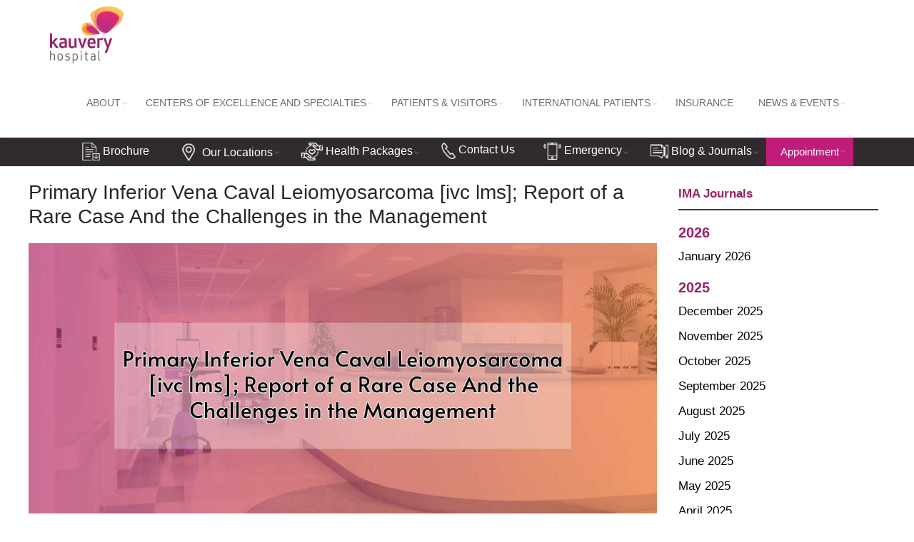

--- FILE ---
content_type: text/html; charset=UTF-8
request_url: https://www.kauveryhospital.com/ima-journal/ima-journal-april-2021/primary-inferior-vena-caval-leiomyosarcoma-ivc-lms-report-of-a-rare-case-and-the-challenges-in-the-management-dr-sugi-subramaniam/
body_size: 33718
content:
<!DOCTYPE html>
<!--[if IE 7]>
<html class="ie ie7" lang="en-US">
<![endif]-->
<!--[if IE 8]>
<html class="ie ie8" lang="en-US">
<![endif]-->
<!--[if !(IE 7) | !(IE 8)  ]><!-->

<!-- BEGIN html -->
<html xmlns="http://www.w3.org/1999/xhtml" lang="en-US">
<!--<![endif]-->
	<!-- BEGIN head -->
	<head>


		<!-- Meta Tags -->
		<meta http-equiv="content-type" content="text/html; charset=UTF-8" />
		<meta name="viewport" content="width=device-width, initial-scale=1, maximum-scale=1" />
		<meta http-equiv="X-UA-Compatible" content="IE=Edge,chrome=1">
		<!-- Favicon -->
					<link rel="shortcut icon" href="https://www.kauveryhospital.com/ima-journal/wp-content/themes/gadgetine-theme/images/favicon.png" type="image/x-icon" />
				
		<link rel="alternate" type="application/rss+xml" href="https://www.kauveryhospital.com/ima-journal/feed/" title="Kauvery Hospital | Patient Newsletters | A Monthly Newsletter from your Partners in Good Health latest posts" />
		<link rel="alternate" type="application/rss+xml" href="https://www.kauveryhospital.com/ima-journal/comments/feed/" title="Kauvery Hospital | Patient Newsletters | A Monthly Newsletter from your Partners in Good Health latest comments" />
		<link rel="pingback" href="https://www.kauveryhospital.com/ima-journal/xmlrpc.php" />

		<meta name='robots' content='index, follow, max-image-preview:large, max-snippet:-1, max-video-preview:-1' />

	<!-- This site is optimized with the Yoast SEO plugin v24.0 - https://yoast.com/wordpress/plugins/seo/ -->
	<title>Primary Inferior Vena Caval Leiomyosarcoma [ivc lms]; Report of a Rare Case And the Challenges in the Management</title>
	<link rel="canonical" href="https://www.kauveryhospital.com/ima-journal/ima-journal-april-2021/primary-inferior-vena-caval-leiomyosarcoma-ivc-lms-report-of-a-rare-case-and-the-challenges-in-the-management-dr-sugi-subramaniam/" />
	<meta property="og:locale" content="en_US" />
	<meta property="og:type" content="article" />
	<meta property="og:title" content="Primary Inferior Vena Caval Leiomyosarcoma [ivc lms]; Report of a Rare Case And the Challenges in the Management" />
	<meta property="og:url" content="https://www.kauveryhospital.com/ima-journal/ima-journal-april-2021/primary-inferior-vena-caval-leiomyosarcoma-ivc-lms-report-of-a-rare-case-and-the-challenges-in-the-management-dr-sugi-subramaniam/" />
	<meta property="og:site_name" content="Kauvery Hospital | Patient Newsletters | A Monthly Newsletter from your Partners in Good Health" />
	<meta property="article:published_time" content="2021-04-14T15:29:53+00:00" />
	<meta property="article:modified_time" content="2025-04-11T03:52:03+00:00" />
	<meta property="og:image" content="https://www.kauveryhospital.com/ima-journal/wp-content/uploads/2021/04/bg-april3.jpg" />
	<meta property="og:image:width" content="1200" />
	<meta property="og:image:height" content="545" />
	<meta property="og:image:type" content="image/jpeg" />
	<meta name="author" content="kh-ima-admin" />
	<meta name="twitter:card" content="summary_large_image" />
	<meta name="twitter:label1" content="Written by" />
	<meta name="twitter:data1" content="kh-ima-admin" />
	<meta name="twitter:label2" content="Est. reading time" />
	<meta name="twitter:data2" content="9 minutes" />
	<script type="application/ld+json" class="yoast-schema-graph">{"@context":"https://schema.org","@graph":[{"@type":"WebPage","@id":"https://www.kauveryhospital.com/ima-journal/ima-journal-april-2021/primary-inferior-vena-caval-leiomyosarcoma-ivc-lms-report-of-a-rare-case-and-the-challenges-in-the-management-dr-sugi-subramaniam/","url":"https://www.kauveryhospital.com/ima-journal/ima-journal-april-2021/primary-inferior-vena-caval-leiomyosarcoma-ivc-lms-report-of-a-rare-case-and-the-challenges-in-the-management-dr-sugi-subramaniam/","name":"Primary Inferior Vena Caval Leiomyosarcoma [ivc lms]; Report of a Rare Case And the Challenges in the Management","isPartOf":{"@id":"https://www.kauveryhospital.com/ima-journal/#website"},"primaryImageOfPage":{"@id":"https://www.kauveryhospital.com/ima-journal/ima-journal-april-2021/primary-inferior-vena-caval-leiomyosarcoma-ivc-lms-report-of-a-rare-case-and-the-challenges-in-the-management-dr-sugi-subramaniam/#primaryimage"},"image":{"@id":"https://www.kauveryhospital.com/ima-journal/ima-journal-april-2021/primary-inferior-vena-caval-leiomyosarcoma-ivc-lms-report-of-a-rare-case-and-the-challenges-in-the-management-dr-sugi-subramaniam/#primaryimage"},"thumbnailUrl":"https://www.kauveryhospital.com/ima-journal/wp-content/uploads/2021/04/bg-april3.jpg","datePublished":"2021-04-14T15:29:53+00:00","dateModified":"2025-04-11T03:52:03+00:00","author":{"@id":"https://www.kauveryhospital.com/ima-journal/#/schema/person/a008aa764057e74557d708f2381a5acb"},"breadcrumb":{"@id":"https://www.kauveryhospital.com/ima-journal/ima-journal-april-2021/primary-inferior-vena-caval-leiomyosarcoma-ivc-lms-report-of-a-rare-case-and-the-challenges-in-the-management-dr-sugi-subramaniam/#breadcrumb"},"inLanguage":"en-US","potentialAction":[{"@type":"ReadAction","target":["https://www.kauveryhospital.com/ima-journal/ima-journal-april-2021/primary-inferior-vena-caval-leiomyosarcoma-ivc-lms-report-of-a-rare-case-and-the-challenges-in-the-management-dr-sugi-subramaniam/"]}]},{"@type":"ImageObject","inLanguage":"en-US","@id":"https://www.kauveryhospital.com/ima-journal/ima-journal-april-2021/primary-inferior-vena-caval-leiomyosarcoma-ivc-lms-report-of-a-rare-case-and-the-challenges-in-the-management-dr-sugi-subramaniam/#primaryimage","url":"https://www.kauveryhospital.com/ima-journal/wp-content/uploads/2021/04/bg-april3.jpg","contentUrl":"https://www.kauveryhospital.com/ima-journal/wp-content/uploads/2021/04/bg-april3.jpg","width":1200,"height":545},{"@type":"BreadcrumbList","@id":"https://www.kauveryhospital.com/ima-journal/ima-journal-april-2021/primary-inferior-vena-caval-leiomyosarcoma-ivc-lms-report-of-a-rare-case-and-the-challenges-in-the-management-dr-sugi-subramaniam/#breadcrumb","itemListElement":[{"@type":"ListItem","position":1,"name":"Home","item":"https://www.kauveryhospital.com/ima-journal/"},{"@type":"ListItem","position":2,"name":"Primary Inferior Vena Caval Leiomyosarcoma [ivc lms]; Report of a Rare Case And the Challenges in the Management"}]},{"@type":"WebSite","@id":"https://www.kauveryhospital.com/ima-journal/#website","url":"https://www.kauveryhospital.com/ima-journal/","name":"Kauvery Hospital | Patient Newsletters | A Monthly Newsletter from your Partners in Good Health","description":"Kauvery Hospital | Patient Newsletters | A Monthly Newsletter from your Partners in Good Health","potentialAction":[{"@type":"SearchAction","target":{"@type":"EntryPoint","urlTemplate":"https://www.kauveryhospital.com/ima-journal/?s={search_term_string}"},"query-input":{"@type":"PropertyValueSpecification","valueRequired":true,"valueName":"search_term_string"}}],"inLanguage":"en-US"},{"@type":"Person","@id":"https://www.kauveryhospital.com/ima-journal/#/schema/person/a008aa764057e74557d708f2381a5acb","name":"kh-ima-admin","image":{"@type":"ImageObject","inLanguage":"en-US","@id":"https://www.kauveryhospital.com/ima-journal/#/schema/person/image/","url":"https://secure.gravatar.com/avatar/6b190d48867033f0c3c0aac5530295535596218654f543741508cab11520ab8f?s=96&d=mm&r=g","contentUrl":"https://secure.gravatar.com/avatar/6b190d48867033f0c3c0aac5530295535596218654f543741508cab11520ab8f?s=96&d=mm&r=g","caption":"kh-ima-admin"}}]}</script>
	<!-- / Yoast SEO plugin. -->


<link rel='dns-prefetch' href='//www.kauveryhospital.com' />
<link rel='dns-prefetch' href='//fonts.googleapis.com' />
<link rel="alternate" type="application/rss+xml" title="Kauvery Hospital | Patient Newsletters | A Monthly Newsletter from your Partners in Good Health &raquo; Feed" href="https://www.kauveryhospital.com/ima-journal/feed/" />
<link rel="alternate" type="application/rss+xml" title="Kauvery Hospital | Patient Newsletters | A Monthly Newsletter from your Partners in Good Health &raquo; Comments Feed" href="https://www.kauveryhospital.com/ima-journal/comments/feed/" />
<link rel="alternate" title="oEmbed (JSON)" type="application/json+oembed" href="https://www.kauveryhospital.com/ima-journal/wp-json/oembed/1.0/embed?url=https%3A%2F%2Fwww.kauveryhospital.com%2Fima-journal%2Fima-journal-april-2021%2Fprimary-inferior-vena-caval-leiomyosarcoma-ivc-lms-report-of-a-rare-case-and-the-challenges-in-the-management-dr-sugi-subramaniam%2F" />
<link rel="alternate" title="oEmbed (XML)" type="text/xml+oembed" href="https://www.kauveryhospital.com/ima-journal/wp-json/oembed/1.0/embed?url=https%3A%2F%2Fwww.kauveryhospital.com%2Fima-journal%2Fima-journal-april-2021%2Fprimary-inferior-vena-caval-leiomyosarcoma-ivc-lms-report-of-a-rare-case-and-the-challenges-in-the-management-dr-sugi-subramaniam%2F&#038;format=xml" />
<style id='wp-img-auto-sizes-contain-inline-css' type='text/css'>
img:is([sizes=auto i],[sizes^="auto," i]){contain-intrinsic-size:3000px 1500px}
/*# sourceURL=wp-img-auto-sizes-contain-inline-css */
</style>
<style id='wp-emoji-styles-inline-css' type='text/css'>

	img.wp-smiley, img.emoji {
		display: inline !important;
		border: none !important;
		box-shadow: none !important;
		height: 1em !important;
		width: 1em !important;
		margin: 0 0.07em !important;
		vertical-align: -0.1em !important;
		background: none !important;
		padding: 0 !important;
	}
/*# sourceURL=wp-emoji-styles-inline-css */
</style>
<style id='wp-block-library-inline-css' type='text/css'>
:root{--wp-block-synced-color:#7a00df;--wp-block-synced-color--rgb:122,0,223;--wp-bound-block-color:var(--wp-block-synced-color);--wp-editor-canvas-background:#ddd;--wp-admin-theme-color:#007cba;--wp-admin-theme-color--rgb:0,124,186;--wp-admin-theme-color-darker-10:#006ba1;--wp-admin-theme-color-darker-10--rgb:0,107,160.5;--wp-admin-theme-color-darker-20:#005a87;--wp-admin-theme-color-darker-20--rgb:0,90,135;--wp-admin-border-width-focus:2px}@media (min-resolution:192dpi){:root{--wp-admin-border-width-focus:1.5px}}.wp-element-button{cursor:pointer}:root .has-very-light-gray-background-color{background-color:#eee}:root .has-very-dark-gray-background-color{background-color:#313131}:root .has-very-light-gray-color{color:#eee}:root .has-very-dark-gray-color{color:#313131}:root .has-vivid-green-cyan-to-vivid-cyan-blue-gradient-background{background:linear-gradient(135deg,#00d084,#0693e3)}:root .has-purple-crush-gradient-background{background:linear-gradient(135deg,#34e2e4,#4721fb 50%,#ab1dfe)}:root .has-hazy-dawn-gradient-background{background:linear-gradient(135deg,#faaca8,#dad0ec)}:root .has-subdued-olive-gradient-background{background:linear-gradient(135deg,#fafae1,#67a671)}:root .has-atomic-cream-gradient-background{background:linear-gradient(135deg,#fdd79a,#004a59)}:root .has-nightshade-gradient-background{background:linear-gradient(135deg,#330968,#31cdcf)}:root .has-midnight-gradient-background{background:linear-gradient(135deg,#020381,#2874fc)}:root{--wp--preset--font-size--normal:16px;--wp--preset--font-size--huge:42px}.has-regular-font-size{font-size:1em}.has-larger-font-size{font-size:2.625em}.has-normal-font-size{font-size:var(--wp--preset--font-size--normal)}.has-huge-font-size{font-size:var(--wp--preset--font-size--huge)}.has-text-align-center{text-align:center}.has-text-align-left{text-align:left}.has-text-align-right{text-align:right}.has-fit-text{white-space:nowrap!important}#end-resizable-editor-section{display:none}.aligncenter{clear:both}.items-justified-left{justify-content:flex-start}.items-justified-center{justify-content:center}.items-justified-right{justify-content:flex-end}.items-justified-space-between{justify-content:space-between}.screen-reader-text{border:0;clip-path:inset(50%);height:1px;margin:-1px;overflow:hidden;padding:0;position:absolute;width:1px;word-wrap:normal!important}.screen-reader-text:focus{background-color:#ddd;clip-path:none;color:#444;display:block;font-size:1em;height:auto;left:5px;line-height:normal;padding:15px 23px 14px;text-decoration:none;top:5px;width:auto;z-index:100000}html :where(.has-border-color){border-style:solid}html :where([style*=border-top-color]){border-top-style:solid}html :where([style*=border-right-color]){border-right-style:solid}html :where([style*=border-bottom-color]){border-bottom-style:solid}html :where([style*=border-left-color]){border-left-style:solid}html :where([style*=border-width]){border-style:solid}html :where([style*=border-top-width]){border-top-style:solid}html :where([style*=border-right-width]){border-right-style:solid}html :where([style*=border-bottom-width]){border-bottom-style:solid}html :where([style*=border-left-width]){border-left-style:solid}html :where(img[class*=wp-image-]){height:auto;max-width:100%}:where(figure){margin:0 0 1em}html :where(.is-position-sticky){--wp-admin--admin-bar--position-offset:var(--wp-admin--admin-bar--height,0px)}@media screen and (max-width:600px){html :where(.is-position-sticky){--wp-admin--admin-bar--position-offset:0px}}

/*# sourceURL=wp-block-library-inline-css */
</style><style id='global-styles-inline-css' type='text/css'>
:root{--wp--preset--aspect-ratio--square: 1;--wp--preset--aspect-ratio--4-3: 4/3;--wp--preset--aspect-ratio--3-4: 3/4;--wp--preset--aspect-ratio--3-2: 3/2;--wp--preset--aspect-ratio--2-3: 2/3;--wp--preset--aspect-ratio--16-9: 16/9;--wp--preset--aspect-ratio--9-16: 9/16;--wp--preset--color--black: #000000;--wp--preset--color--cyan-bluish-gray: #abb8c3;--wp--preset--color--white: #ffffff;--wp--preset--color--pale-pink: #f78da7;--wp--preset--color--vivid-red: #cf2e2e;--wp--preset--color--luminous-vivid-orange: #ff6900;--wp--preset--color--luminous-vivid-amber: #fcb900;--wp--preset--color--light-green-cyan: #7bdcb5;--wp--preset--color--vivid-green-cyan: #00d084;--wp--preset--color--pale-cyan-blue: #8ed1fc;--wp--preset--color--vivid-cyan-blue: #0693e3;--wp--preset--color--vivid-purple: #9b51e0;--wp--preset--gradient--vivid-cyan-blue-to-vivid-purple: linear-gradient(135deg,rgb(6,147,227) 0%,rgb(155,81,224) 100%);--wp--preset--gradient--light-green-cyan-to-vivid-green-cyan: linear-gradient(135deg,rgb(122,220,180) 0%,rgb(0,208,130) 100%);--wp--preset--gradient--luminous-vivid-amber-to-luminous-vivid-orange: linear-gradient(135deg,rgb(252,185,0) 0%,rgb(255,105,0) 100%);--wp--preset--gradient--luminous-vivid-orange-to-vivid-red: linear-gradient(135deg,rgb(255,105,0) 0%,rgb(207,46,46) 100%);--wp--preset--gradient--very-light-gray-to-cyan-bluish-gray: linear-gradient(135deg,rgb(238,238,238) 0%,rgb(169,184,195) 100%);--wp--preset--gradient--cool-to-warm-spectrum: linear-gradient(135deg,rgb(74,234,220) 0%,rgb(151,120,209) 20%,rgb(207,42,186) 40%,rgb(238,44,130) 60%,rgb(251,105,98) 80%,rgb(254,248,76) 100%);--wp--preset--gradient--blush-light-purple: linear-gradient(135deg,rgb(255,206,236) 0%,rgb(152,150,240) 100%);--wp--preset--gradient--blush-bordeaux: linear-gradient(135deg,rgb(254,205,165) 0%,rgb(254,45,45) 50%,rgb(107,0,62) 100%);--wp--preset--gradient--luminous-dusk: linear-gradient(135deg,rgb(255,203,112) 0%,rgb(199,81,192) 50%,rgb(65,88,208) 100%);--wp--preset--gradient--pale-ocean: linear-gradient(135deg,rgb(255,245,203) 0%,rgb(182,227,212) 50%,rgb(51,167,181) 100%);--wp--preset--gradient--electric-grass: linear-gradient(135deg,rgb(202,248,128) 0%,rgb(113,206,126) 100%);--wp--preset--gradient--midnight: linear-gradient(135deg,rgb(2,3,129) 0%,rgb(40,116,252) 100%);--wp--preset--font-size--small: 13px;--wp--preset--font-size--medium: 20px;--wp--preset--font-size--large: 36px;--wp--preset--font-size--x-large: 42px;--wp--preset--spacing--20: 0.44rem;--wp--preset--spacing--30: 0.67rem;--wp--preset--spacing--40: 1rem;--wp--preset--spacing--50: 1.5rem;--wp--preset--spacing--60: 2.25rem;--wp--preset--spacing--70: 3.38rem;--wp--preset--spacing--80: 5.06rem;--wp--preset--shadow--natural: 6px 6px 9px rgba(0, 0, 0, 0.2);--wp--preset--shadow--deep: 12px 12px 50px rgba(0, 0, 0, 0.4);--wp--preset--shadow--sharp: 6px 6px 0px rgba(0, 0, 0, 0.2);--wp--preset--shadow--outlined: 6px 6px 0px -3px rgb(255, 255, 255), 6px 6px rgb(0, 0, 0);--wp--preset--shadow--crisp: 6px 6px 0px rgb(0, 0, 0);}:where(.is-layout-flex){gap: 0.5em;}:where(.is-layout-grid){gap: 0.5em;}body .is-layout-flex{display: flex;}.is-layout-flex{flex-wrap: wrap;align-items: center;}.is-layout-flex > :is(*, div){margin: 0;}body .is-layout-grid{display: grid;}.is-layout-grid > :is(*, div){margin: 0;}:where(.wp-block-columns.is-layout-flex){gap: 2em;}:where(.wp-block-columns.is-layout-grid){gap: 2em;}:where(.wp-block-post-template.is-layout-flex){gap: 1.25em;}:where(.wp-block-post-template.is-layout-grid){gap: 1.25em;}.has-black-color{color: var(--wp--preset--color--black) !important;}.has-cyan-bluish-gray-color{color: var(--wp--preset--color--cyan-bluish-gray) !important;}.has-white-color{color: var(--wp--preset--color--white) !important;}.has-pale-pink-color{color: var(--wp--preset--color--pale-pink) !important;}.has-vivid-red-color{color: var(--wp--preset--color--vivid-red) !important;}.has-luminous-vivid-orange-color{color: var(--wp--preset--color--luminous-vivid-orange) !important;}.has-luminous-vivid-amber-color{color: var(--wp--preset--color--luminous-vivid-amber) !important;}.has-light-green-cyan-color{color: var(--wp--preset--color--light-green-cyan) !important;}.has-vivid-green-cyan-color{color: var(--wp--preset--color--vivid-green-cyan) !important;}.has-pale-cyan-blue-color{color: var(--wp--preset--color--pale-cyan-blue) !important;}.has-vivid-cyan-blue-color{color: var(--wp--preset--color--vivid-cyan-blue) !important;}.has-vivid-purple-color{color: var(--wp--preset--color--vivid-purple) !important;}.has-black-background-color{background-color: var(--wp--preset--color--black) !important;}.has-cyan-bluish-gray-background-color{background-color: var(--wp--preset--color--cyan-bluish-gray) !important;}.has-white-background-color{background-color: var(--wp--preset--color--white) !important;}.has-pale-pink-background-color{background-color: var(--wp--preset--color--pale-pink) !important;}.has-vivid-red-background-color{background-color: var(--wp--preset--color--vivid-red) !important;}.has-luminous-vivid-orange-background-color{background-color: var(--wp--preset--color--luminous-vivid-orange) !important;}.has-luminous-vivid-amber-background-color{background-color: var(--wp--preset--color--luminous-vivid-amber) !important;}.has-light-green-cyan-background-color{background-color: var(--wp--preset--color--light-green-cyan) !important;}.has-vivid-green-cyan-background-color{background-color: var(--wp--preset--color--vivid-green-cyan) !important;}.has-pale-cyan-blue-background-color{background-color: var(--wp--preset--color--pale-cyan-blue) !important;}.has-vivid-cyan-blue-background-color{background-color: var(--wp--preset--color--vivid-cyan-blue) !important;}.has-vivid-purple-background-color{background-color: var(--wp--preset--color--vivid-purple) !important;}.has-black-border-color{border-color: var(--wp--preset--color--black) !important;}.has-cyan-bluish-gray-border-color{border-color: var(--wp--preset--color--cyan-bluish-gray) !important;}.has-white-border-color{border-color: var(--wp--preset--color--white) !important;}.has-pale-pink-border-color{border-color: var(--wp--preset--color--pale-pink) !important;}.has-vivid-red-border-color{border-color: var(--wp--preset--color--vivid-red) !important;}.has-luminous-vivid-orange-border-color{border-color: var(--wp--preset--color--luminous-vivid-orange) !important;}.has-luminous-vivid-amber-border-color{border-color: var(--wp--preset--color--luminous-vivid-amber) !important;}.has-light-green-cyan-border-color{border-color: var(--wp--preset--color--light-green-cyan) !important;}.has-vivid-green-cyan-border-color{border-color: var(--wp--preset--color--vivid-green-cyan) !important;}.has-pale-cyan-blue-border-color{border-color: var(--wp--preset--color--pale-cyan-blue) !important;}.has-vivid-cyan-blue-border-color{border-color: var(--wp--preset--color--vivid-cyan-blue) !important;}.has-vivid-purple-border-color{border-color: var(--wp--preset--color--vivid-purple) !important;}.has-vivid-cyan-blue-to-vivid-purple-gradient-background{background: var(--wp--preset--gradient--vivid-cyan-blue-to-vivid-purple) !important;}.has-light-green-cyan-to-vivid-green-cyan-gradient-background{background: var(--wp--preset--gradient--light-green-cyan-to-vivid-green-cyan) !important;}.has-luminous-vivid-amber-to-luminous-vivid-orange-gradient-background{background: var(--wp--preset--gradient--luminous-vivid-amber-to-luminous-vivid-orange) !important;}.has-luminous-vivid-orange-to-vivid-red-gradient-background{background: var(--wp--preset--gradient--luminous-vivid-orange-to-vivid-red) !important;}.has-very-light-gray-to-cyan-bluish-gray-gradient-background{background: var(--wp--preset--gradient--very-light-gray-to-cyan-bluish-gray) !important;}.has-cool-to-warm-spectrum-gradient-background{background: var(--wp--preset--gradient--cool-to-warm-spectrum) !important;}.has-blush-light-purple-gradient-background{background: var(--wp--preset--gradient--blush-light-purple) !important;}.has-blush-bordeaux-gradient-background{background: var(--wp--preset--gradient--blush-bordeaux) !important;}.has-luminous-dusk-gradient-background{background: var(--wp--preset--gradient--luminous-dusk) !important;}.has-pale-ocean-gradient-background{background: var(--wp--preset--gradient--pale-ocean) !important;}.has-electric-grass-gradient-background{background: var(--wp--preset--gradient--electric-grass) !important;}.has-midnight-gradient-background{background: var(--wp--preset--gradient--midnight) !important;}.has-small-font-size{font-size: var(--wp--preset--font-size--small) !important;}.has-medium-font-size{font-size: var(--wp--preset--font-size--medium) !important;}.has-large-font-size{font-size: var(--wp--preset--font-size--large) !important;}.has-x-large-font-size{font-size: var(--wp--preset--font-size--x-large) !important;}
/*# sourceURL=global-styles-inline-css */
</style>

<style id='classic-theme-styles-inline-css' type='text/css'>
/*! This file is auto-generated */
.wp-block-button__link{color:#fff;background-color:#32373c;border-radius:9999px;box-shadow:none;text-decoration:none;padding:calc(.667em + 2px) calc(1.333em + 2px);font-size:1.125em}.wp-block-file__button{background:#32373c;color:#fff;text-decoration:none}
/*# sourceURL=/wp-includes/css/classic-themes.min.css */
</style>
<link rel='stylesheet' id='image-hover-effects-css-css' href='https://www.kauveryhospital.com/ima-journal/wp-content/plugins/mega-addons-for-visual-composer/css/ihover.css?ver=6.9' type='text/css' media='all' />
<link rel='stylesheet' id='style-css-css' href='https://www.kauveryhospital.com/ima-journal/wp-content/plugins/mega-addons-for-visual-composer/css/style.css?ver=6.9' type='text/css' media='all' />
<link rel='stylesheet' id='font-awesome-latest-css' href='https://www.kauveryhospital.com/ima-journal/wp-content/plugins/mega-addons-for-visual-composer/css/font-awesome/css/all.css?ver=6.9' type='text/css' media='all' />
<link rel='stylesheet' id='google-fonts-1-css' href='https://fonts.googleapis.com/css?family=Open+Sans&#038;subset=latin&#038;ver=6.9' type='text/css' media='all' />
<link rel='stylesheet' id='reset-css' href='https://www.kauveryhospital.com/ima-journal/wp-content/themes/gadgetine-theme/css/reset.css?ver=6.9' type='text/css' media='all' />
<link rel='stylesheet' id='font-awesome-css' href='https://www.kauveryhospital.com/ima-journal/wp-content/themes/gadgetine-theme/css/font-awesome.min.css?ver=6.9' type='text/css' media='all' />
<link rel='stylesheet' id='dat-menu-css' href='https://www.kauveryhospital.com/ima-journal/wp-content/themes/gadgetine-theme/css/dat-menu.css?ver=6.9' type='text/css' media='all' />
<link rel='stylesheet' id='main-stylesheet-css' href='https://www.kauveryhospital.com/ima-journal/wp-content/themes/gadgetine-theme/css/main-stylesheet.css?ver=6.9' type='text/css' media='all' />
<link rel='stylesheet' id='lightbox-css' href='https://www.kauveryhospital.com/ima-journal/wp-content/themes/gadgetine-theme/css/lightbox.css?ver=6.9' type='text/css' media='all' />
<link rel='stylesheet' id='shortcode-css' href='https://www.kauveryhospital.com/ima-journal/wp-content/themes/gadgetine-theme/css/shortcodes.css?ver=6.9' type='text/css' media='all' />
<link rel='stylesheet' id='animate-css' href='https://www.kauveryhospital.com/ima-journal/wp-content/themes/gadgetine-theme/css/animate.css?ver=6.9' type='text/css' media='all' />
<link rel='stylesheet' id='carousel-css' href='https://www.kauveryhospital.com/ima-journal/wp-content/themes/gadgetine-theme/css/owl.carousel.css?ver=6.9' type='text/css' media='all' />
<link rel='stylesheet' id='responsive-css' href='https://www.kauveryhospital.com/ima-journal/wp-content/themes/gadgetine-theme/css/responsive.css?ver=6.9' type='text/css' media='all' />
<link rel='stylesheet' id='dynamic-css-css' href='https://www.kauveryhospital.com/ima-journal/wp-admin/admin-ajax.php?action=ot_dynamic_css&#038;ver=6.9' type='text/css' media='all' />
<link rel='stylesheet' id='style-css' href='https://www.kauveryhospital.com/ima-journal/wp-content/themes/gadgetine-theme/style.css?ver=6.9' type='text/css' media='all' />
<link rel='stylesheet' id='js_composer_front-css' href='https://www.kauveryhospital.com/ima-journal/wp-content/plugins/js_composer/assets/css/js_composer.min.css?ver=6.4.1' type='text/css' media='all' />
<script type="text/javascript" id="jquery-core-js-extra">
/* <![CDATA[ */
var ot = {"THEME_NAME":"gadgetine","adminUrl":"https://www.kauveryhospital.com/ima-journal/wp-admin/admin-ajax.php","gallery_id":"","galleryCat":"","imageUrl":"https://www.kauveryhospital.com/ima-journal/wp-content/themes/gadgetine-theme/images/","cssUrl":"https://www.kauveryhospital.com/ima-journal/wp-content/themes/gadgetine-theme/css/","themeUrl":"https://www.kauveryhospital.com/ima-journal/wp-content/themes/gadgetine-theme"};
//# sourceURL=jquery-core-js-extra
/* ]]> */
</script>
<script type="text/javascript" src="https://www.kauveryhospital.com/ima-journal/wp-includes/js/jquery/jquery.min.js?ver=3.7.1" id="jquery-core-js"></script>
<script type="text/javascript" src="https://www.kauveryhospital.com/ima-journal/wp-includes/js/jquery/jquery-migrate.min.js?ver=3.4.1" id="jquery-migrate-js"></script>
<script type="text/javascript" src="https://www.kauveryhospital.com/ima-journal/wp-content/themes/gadgetine-theme/js/owl.carousel.min.js?ver=6.9" id="owl-carousel-js"></script>
<script type="text/javascript" src="https://www.kauveryhospital.com/ima-journal/wp-admin/admin-ajax.php?action=ot_dynamic_js&amp;ver=1" id="dynamic-scripts-js"></script>
<link rel="https://api.w.org/" href="https://www.kauveryhospital.com/ima-journal/wp-json/" /><link rel="alternate" title="JSON" type="application/json" href="https://www.kauveryhospital.com/ima-journal/wp-json/wp/v2/posts/2314" /><link rel="EditURI" type="application/rsd+xml" title="RSD" href="https://www.kauveryhospital.com/ima-journal/xmlrpc.php?rsd" />
<meta name="generator" content="WordPress 6.9" />
<link rel='shortlink' href='https://www.kauveryhospital.com/ima-journal/?p=2314' />
<!-- HFCM by 99 Robots - Snippet # 2: GT and ANALYTICS -->
<!-- Global site tag (gtag.js) - Google Analytics -->
<script>
function inlude(url) {
    var script = document.createElement("script"); 
    script.src = url; 
    document.head.appendChild(script); 
	window.dataLayer = window.dataLayer || [];

function gtag(){dataLayer.push(arguments);}

gtag('js', new Date());

gtag('config', 'UA-69136688-1');
}
</script>

	<!-- Google Tag Manager -->

<script>function google_tag(w,d,s,l,i){w[l]=w[l]||[];w[l].push({'gtm.start':

new Date().getTime(),event:'gtm.js'});var f=d.getElementsByTagName(s)[0],

j=d.createElement(s),dl=l!='dataLayer'?'&l='+l:'';j.async=true;j.src=

'https://www.googletagmanager.com/gtm.js?id='+i+dl;f.parentNode.insertBefore(j,f);

}
</script>


<!-- End Google Tag Manager -->
<!-- http to https redirection code-->
<script>
setTimeout(function(){ 
inlude("https://www.googletagmanager.com/gtag/js?id=UA-69136688-1");
google_tag(window,document,'script','dataLayer','GTM-TV644S'); 
 }, 5000);
</script>
<!-- /end HFCM by 99 Robots -->
<meta name="generator" content="Powered by WPBakery Page Builder - drag and drop page builder for WordPress."/>
<link rel="icon" href="https://www.kauveryhospital.com/ima-journal/wp-content/uploads/2021/03/index.png" sizes="32x32" />
<link rel="icon" href="https://www.kauveryhospital.com/ima-journal/wp-content/uploads/2021/03/index.png" sizes="192x192" />
<link rel="apple-touch-icon" href="https://www.kauveryhospital.com/ima-journal/wp-content/uploads/2021/03/index.png" />
<meta name="msapplication-TileImage" content="https://www.kauveryhospital.com/ima-journal/wp-content/uploads/2021/03/index.png" />
		<style type="text/css" id="wp-custom-css">
			.vc_tta-tabs-list {
    overflow: hidden;
    font-weight: bold;
}
.caps {
    display: initial;
}
.read-more-link:hover {
  background-position: left bottom;
	color:#fff;
}
.read-more-link {
	margin-top: 10px;
	display: table;
    padding: 5px 10px; text-decoration:none;
text-align: center;
border: 2px solid #c01c7b;
border-radius: 3px;
color: #c01c7b;
	background: linear-gradient(to right, #9a286d 50%, white 50%);
  background-size: 200% 100%;
  background-position: right bottom;
  transition: all .5s ease-out;
text-transform: uppercase;
letter-spacing: 0.1em;}
.widget > h3{
	text-transform:initial}
}
a:hover {
    color: #96276A !important;
    text-decoration: none;
}
p{font-family: Calibri, Arial, sans-serif;
font-size: 17px;}
body{font-family: Calibri, Arial, sans-serif;}}
.post-title-home {font-family: Calibri, Arial, sans-serif;}
h1 a, h2 a, h3 a, h4 a, h5 a, h6 a {
    color: inherit;
    font-family: Calibri, Arial, sans-serif;
}
.pt {
   font-family: Calibri, Arial, sans-serif;
}
.main-article-list .item .item-content p {
    font-family: 'tahoma', sans-serif;
font-size: 15px;
line-height: 26px;
margin-bottom: 10px;
text-align: justify;
}
.shortocde-content h1 {
        font-family: Calibri, Arial, sans-serif !important;
}
.read-more-link {
font-family: Calibri, Arial, sans-serif;
}li {
    font-family: Calibri, Arial, sans-serif;
	font-size: 17px;
}
.shortocde-content p {
        font-size: 17px;
}

ul li {
    font-size: 17px;
    font-family: Calibri, Arial, sans-serif;
}
p {
    font-size: 17px !important;
}
.small-article-list .item > .item-content h4 {
    font-size: 17px !important;
    font-family: Calibri, Arial, sans-serif;
}
.medium-article-list .item > .item-content h4 a {
    font-size: 17px !important;
}
h3 a{
    color: inherit;
    font-family: Calibri, Arial, sans-serif;
    font-size: 17px;
}
.main-article-list .item .item-content h3 {
    
    font-weight: bold;
    font-size: 18px !important;
}
a:hover {
    color: #96276a;
    text-decoration: none;
}
.item-content {
    font-family: 'tahoma', sans-serif;
    font-size: 15px;
    line-height: 25px;
    margin-bottom: 10px;
    text-align: justify;
}
.vc_tta-tabs:not([class*="vc_tta-gap"]):not(.vc_tta-o-no-fill).vc_tta-tabs-position-left .vc_tta-tab.vc_active > a {
    background-color: #9a286d;
    color: #fff;
    display: block;
}
.fa.fa-chevron-right {
    display: none;
}
h3 a {
    color: inherit;
    font-size: 18px;
    font-family: 'tahoma', sans-serif;
    font-weight: normal;
}
.soc-google-plus.ot-pluss {
    display: none;
}
.comment-form-cookies-consent {
    display: none;
}
.blog-col.vc_custom_1617007166608.vc_row-has-fill:hover {
    border: 1px #9a286d solid;
}
.vc_row.wpb_row.vc_inner.vc_row-fluid.blog-col:hover {
    border: 1px #9a286d solid;
}

.read-more-link.nm {
    
    border-bottom: 2px solid #c01c7b !important;
}
.ih-item.square.effect7 .info h3, .ih-item.square.effect8 .info h3 {
    
	text-transform: inherit !important;}
.ttc {
    text-decoration: underline !important;
               
    text-decoration-color: #ffad00 !important;
    
    -webkit-text-decoration-color: #ffad00 !important;
    text-decoration-thickness: 0.1em !important;
}
.blog-col1.wpb_column.vc_column_container.vc_col-sm-4:hover {
    border: 1px #9a286d solid;
    border-radius: 5px;
	height: 575px !important;
}
.blog-col1.wpb_column.vc_column_container.vc_col-sm-4{
	height: 575px !important;
}
@media only screen and (max-width: 600px) {
	.blog-col1.wpb_column.vc_column_container.vc_col-sm-4{
		height: auto !important;}
	.blog-col1.wpb_column.vc_column_container.vc_col-sm-4:hover {
    border: 1px #9a286d solid;
    border-radius: 5px;
	height: auto !important;
}
}
.footer {
    display: none;
}

.row {
    margin-right: 0px !important;
    margin-left: 0px !important;
}
.comments-area, 
#comments, 
.comment-list, 
.comment-respond {
    display: none;
}

.def-panel .panel-title {
    display: none;
    box-shadow: inset 0 -2px 0 0 #e3e3e3;
    margin-bottom: 15px;
}

.comments {
    margin-top: 60px;
    display: none;
}
@media only screen and (max-width: 767px) {
    #dat-menu .dat-menu-container {
        width: 100% !important;
    }
}
.comments-area, #comments, .comment-form {
    display: none !important;
}		</style>
		<style type="text/css" data-type="vc_custom-css">table, tr, td {
    margin: 0;
    padding: 5px;
    border-collapse: collapse;
    border: 2px dotted lightgray;
}</style><noscript><style> .wpb_animate_when_almost_visible { opacity: 1; }</style></noscript>	
  <link href="https://www.kauveryhospital.com/assets/css/essentials.css" rel="stylesheet" type="text/css" media="all" /> 
<link href="https://www.kauveryhospital.com/assets/css/header-1.css" rel="stylesheet" type="text/css" media="all" /> 
<link rel="stylesheet" href="https://www.kauveryhospital.com/assets/css/layout.css"> 
<link rel="stylesheet" href="https://www.kauveryhospital.com/assets/plugins/bootstrap/css/bootstrap.min.css"> 
	<!-- END head -->
	</head>
	
	<!-- BEGIN body -->
	<body class="wp-singular post-template-default single single-post postid-2314 single-format-standard wp-theme-gadgetine-theme wpb-js-composer js-comp-ver-6.4.1 vc_responsive">
			
					<!-- BEGIN .boxed -->
		<div class="boxed">
						<!-- BEGIN .header -->
			<header class="header">
																						
				

				<!-- BEGIN .wrapper -->
				<div class="wrapper">
					
					<!-- BEGIN .header-block -->
					<div class="header-block">
						<div class="header-logo">
																								<a href="https://www.kauveryhospital.com/ima-journal/">
										<img src="https://www.kauveryhospital.com/ima-journal/wp-content/themes/gadgetine-theme/images/logo.png" alt="Kauvery Hospital | Patient Newsletters | A Monthly Newsletter from your Partners in Good Health" title="Kauvery Hospital | Patient Newsletters | A Monthly Newsletter from your Partners in Good Health" />
									</a>
													</div>

											<!-- END .header-block -->
					</div>
					
				<!-- END .wrapper -->
				</div>


				<div class="header-menu">

					<nav class="main-menu">
					
													<div class="right head-searcher">
								<form method="get" action="https://www.kauveryhospital.com/ima-journal" name="searchform" >
									<input type="search" class="head-search-input" value="" placeholder="Search something.." name="s" id="s"/>
									<input type="submit" class="head-search-button" value="s" />
								</form>
							</div>
						
						
						<a href="#dat-menu" class="main-menu-reposnive-button"><i class="fa fa-bars"></i>Show Menu</a>


						<ul class="load-responsive" rel="Main Menu"><li id="menu-item-1548" class="normal-drop   no-description menu-item menu-item-type-custom menu-item-object-custom"><a href="#">Brochure</a></li>
<li id="menu-item-1549" class="normal-drop   no-description menu-item menu-item-type-custom menu-item-object-custom"><a href="#">Our Locations</a></li>
<li id="menu-item-1550" class="normal-drop   no-description menu-item menu-item-type-custom menu-item-object-custom"><a href="#">Health Packages</a></li>
<li id="menu-item-1551" class="normal-drop   no-description menu-item menu-item-type-custom menu-item-object-custom"><a href="#">Contact Us</a></li>
<li id="menu-item-1552" class="normal-drop   no-description menu-item menu-item-type-custom menu-item-object-custom"><a href="#">Emergency</a></li>
<li id="menu-item-1553" class="normal-drop   no-description menu-item menu-item-type-custom menu-item-object-custom"><a href="#">Blog &#038; Journals</a></li>
<li id="menu-item-1554" class="normal-drop   no-description menu-item menu-item-type-custom menu-item-object-custom"><a href="#">Appointment</a></li>
</ul>			<!-- END .header -->
			</header>

			<style>
.related-articles {
    height: 283px;
}
.related-articles .item {
    width: 33.33%;
    height: auto;
    float: left;
}
.related-articles .item-header {
    margin-bottom: 10px;
    padding-right: 10px;
}
.def-panel .panel-title h2, .content .widget > h3, .header .widget > h3 {
    color: #98246A;
    font-size: 17px;
    font-weight: 600;
}
h1 a, h2 a, h3 a, h4 a, h5 a, h6 a {
    color: inherit;
}
a {
    color: #5e5e5e;
}
h1 a:hover, h2 a:hover, h3 a:hover, h4 a:hover, h5 a:hover, h6 a:hover,a:hover {
    color: #98246a;text-decoration:none;
}
header.header{display:none !important;}
.form-control[disabled], .form-control[readonly], fieldset[disabled] .form-control {
    background-color: #fff;
    opacity: 1;
}
@media only screen and (max-width: 992px){
#header #topNav #topMain>li>a {
    height: auto !important;
    font-size: 12px!important;
}}
.form-inline{margin-bottom:0px;}
@media screen and (min-width: 48em){
.js .menu-toggle, .js .dropdown-toggle {
    display: block !important;
  }
  }
.input-group-btn {
    float: left;
    width: 100% !important;
    text-align: center;
    margin: 5px 0 0;
}
#btn-search-mobi,#btn-search {
	color:#fff;
	height: auto;
    float: left;
    width: 100%;
    padding: 12px 16px;
    margin: 10px 0 0 0;
    font-size: 15px;
    letter-spacing: 0.06em;
    text-transform: uppercase;
    font-weight: bold;
    background: #9a286d;
}

#btn-search-mobi,#btn-search {
    -webkit-appearance: button;
}
@media screen and (min-width: 48em)
{
#btn-search-mobi,#btn-search {
    font-size: 16px;
    line-height: 1.5;
}}
#search-text-mobi,#search-text{
    width: 100%;
}
#search-text-mobi,#search-text {
	height: 50px !important;
    color: #666;
    background: #fff;
    background-image: -webkit-linear-gradient(rgba(255, 255, 255, 0), rgba(255, 255, 255, 0));
    border: 1px solid #bbb;
    -webkit-border-radius: 3px;
    border-radius: 3px;
    display: block;
    padding: 0.7em;
    width: 100%;
}
@media screen and (min-width: 48em){
#search-text-mobi,#search-text {
    font-size: 16px;
    line-height: 1.5;
}}
</style>

<style>
#header a.logo>img {
    height: 80px!important;
}
#topNav.topNav ul.dropdown-menu a.dropdown-toggle1 {
    background-image: url(https://www.kauveryhospital.com/assets/images/submenu_light.png)!important;
}
#topNav ul.dropdown-menu li a {
    padding: 4px 15px;
	font-size:14px;
}
.dropdown-toggle {
    position: relative!important;
   right:0px!important;
}
#topMain.nav-pills>li>a {
   font-size: 14px !important;
   padding-right:20px !important;
}
#page-menu {line-height: 40px !important;}
#page-menu-mobile {
	    width:100px!important;
	}
	
	#page-menu.page-menu-dark {
    background-color: #312b2f !important;
}

#page-menu.page-menu-dark ul li {
    border-left: none;
}
	
	</style>
	
	<style>
	@media only screen and (min-width: 768px) {
#topMain.nav-pills>li>a {
    color: #6d6e71;
    background-color: transparent;
}
	    
	}

@media only screen and (max-width: 768px) {
	#topMain.nav-pills>li>a {
    color: #6d6e71 !important;
    font-weight: 500;
     
    background-color: transparent;
}
}

	</style>
<style>
#topMain{margin-bottom:0px !important;}.h_packs-menu{width:30px}
.emergency,.brochure{width:25px;}.locations{width:30px;}.fa.fa-chevron-down{color:#A9A9A9}.contact_us{width:20px;}.blogs{color:#fff;width:25px;}#menu-app{background: #c01c7b;height:46px}
#Quick-Links{color:#fff;font-size:12px;}.nohover{margin-bottom:10px;}.mobi-app{height:46px;line-height:42px !important;border-radius:0px;width:100%;background: #c01c7b;}
#locations,#packages{margin:0px;background-color:transparent;color:#fff !important;border:none}

.modal_emergency-div{width:320px}.modal_emergency-body{padding: 0px 15px 15px 15px}.modal_emergency_h3{color:#c01c7b;margin-bottom:10px;margin-top:0px;text-align:center}
.modal_emergency_ul{list-style:none;text-align:center}.modal_emergency_li{padding:10px;background-color:#c01c7b;border-bottom:#fff 3px solid;}
.modal_emergency_li_a{color:#fff;font-size:20px;}#back_pre{padding:10px;border-style:none}#h2{border-style:none;padding:0px;margin:0px;}#h1{color:#C01C7B;margin-bottom:0px;text-align:center}
#frame{width:100%;height:470px;}#footer-sitemap{background-color:#333335;border-bottom:#fff 1px solid}.footer-sitemap-row{padding:10px;color:#fff;text-align:center}
.footer-sitemap-row>a{color:#fff;}.pull-right-footer{padding-top:10px;}.pull-left-footer{padding-top:20px;}#sticky{list-style:none;margin: 0;padding: 0;display:none;border-radius:5px;}.sticky-li-a{text-decoration: none;}#social_side_links1{list-style:none;}
.feed-h2{color:#c01c7b;padding-bottom:0px;margin-bottom:0px;margin-top:0px;padding-top:0px;text-align:center}.feed-p{padding-bottom:0px;margin-bottom:0px;margin-top:0px;padding-top:0px;font-size:18px;text-align:center}
.prev{float:left}.next{float:right}.prev>i,.next>i{font-size:40px;}label{font-weight: bold;}#indicate,#relateto,#how{width:100%;height:40px;}textarea {width:100%;}.col-md-4-0{padding:0px;margin:0px;}
.submitfeed{border:#c01c7b 1px solid;height:38px;}#locationf{width:100%;height:40px;}#yandex{position:absolute; left:-9999px;}
.modal-app-body{padding:20px !important;}.modal-app-h2{color:#c01c7b;padding-bottom:15px;margin-bottom:0px;padding-top:0px;margin-top:0px;text-align:center }.col-md-4-0{padding:0px;margin:0px}#submitapp{width:100%;}

.header{background-color: #312b2f !important;}
#header.header{background-color: #312b2f;z-index: 500;height: 40px !important;}
@media only screen and (max-width: 992px){
#header.header {
    height: 40px !important;
}
#topMain{ margin-top: 2.5px !important;
}
#topMain.topMain li>a{
    line-height: 0px !important;
    height: 45px !important;
background-color: #312b2f;
color:#fff!important;
}
}

#topNav.topNav button.btn-mobile {margin-top:-2px;}

#topMain.topMain li>a{line-height:0px !important;height:40px !important;color:#fff;font-size:16px !important;padding: 7px 20px ;}
#topMain.topMain li>a.app-menu-color{color:#fff;font-size:15px !important;background: #c01c7b;line-height:35px !important;margin-top: -5px;height: 45px !important;}
#topMain.topMain  ul.dropdown-menu li a {
	text-transform: capitalize;
    margin: 0 !important;
    padding: 10px 15px !important;
    font-weight: 400 !important;
    line-height: 20px !important;
    color: #666 !important;
    font-size: 14px !important;
    display: block !important;
    text-decoration: none !important;

}
#topNav ul.dropdown-menu1 {
    text-align: left;
    margin-top: 0;
    box-shadow: none;
    border: #eee 1px solid;
    border-top: #eee 0 solid;
    list-style: none;
    background-color: #fff;
    box-shadow: rgba(0,0,0,0.2) 0 6px 12px;
    min-width: 200px;
    padding: 0;
    border-color: #1ABC9C #fff #fff;
    -webkit-transition: top .4s ease;
    -o-transition: top .4s ease;
    transition: top .4s ease;
    -webkit-border-radius: 0;
    -moz-border-radius: 0;
    border-radius: 0;
}
#topMain.nav-pills>li>a.dropdown-toggle1{padding-right:25px;-webkit-border-radius:0;-moz-border-radius:0;border-radius:0;}
#topMain.nav-pills>li>a.dropdown-toggle1:after{display:block;content:"\f107";position:absolute;top:50%;right:10px;margin:-5px 0 0;font-family:FontAwesome;font-size:12px;opacity:.3;line-height:1em;-webkit-transition:-webkit-transform .2s ease-in;-moz-transition:-moz-transform .2s ease-in;-ms-transition:-ms-transform .2s ease-in;-o-transition:-o-transform .2s ease-in;transition:transform .2s ease-in;}
#header.bottom.dropup #topMain.nav-pills>li>a.dropdown-toggle1:after{content:"\f106";}
#topNav.topNav ul.dropdown-menu a.dropdown-toggle1{background-image:url('assets/images/submenu_light.png');}
#topNav.topNav ul.dropdown-menu a.dropdown-toggle1{background-position:right center;background-repeat:no-repeat;}
@media only screen and (max-width: 992px){
#topNav div.nav-main-collapse2, #topNav div.nav-main-collapse2.in {
    width: 100%;
    margin: -1px 0 0 0;
}
}
@media only screen and (max-width: 992px){
#topNav div.nav-main-collapse2.collapse {
    display: none!important;
}}
@media only screen and (max-width: 992px){
#topNav div.nav-main-collapse2.in {
    display: block!important;
}}
</style>
	</style>
<div id="header" class=" sticky clearfix"><header id="topNav">
<div class="container"><button class="btn btn-mobile" style="color:#000;" data-toggle="collapse" data-target=".nav-main-collapse"><i class="fa fa-bars"></i></button>
<a class="logo pull-left" href="https://www.kauveryhospital.com/"><img id="logo" src="https://www.kauveryhospital.com/images/Kauvery_Logo.png" alt="Kauvery Logo" /></a>
<div class="navbar-collapse pull-right nav-main-collapse collapse"><nav class="nav-main">
<ul id="topMain" class="nav nav-pills nav-main nav-onepage">
 	<li class="current_page_about"><a class="dropdown-toggle">ABOUT</a>
<ul class="dropdown-menu">
 	<li><a href="https://www.kauveryhospital.com/about/overview">overview</a></li>
 	<li><a href="https://www.kauveryhospital.com/about/vision-and-mission">Vision &amp; Mission </a></li>
 	<li><a href="https://www.kauveryhospital.com/about/our-management-team">Our Management Team </a></li>
 	<li><a href="https://www.kauveryhospital.com/about/awards">Awards</a></li>
 	<li><a href="https://www.kauveryhospital.com/about/gallery">Gallery</a></li>
 	<li><a href="https://www.kauveryhospital.com/about/careers">Careers</a></li>
 	<li><a class="dropdown-toggle">Academics</a>
<ul class="dropdown-menu ">
<li><a href="https://www.kauveryhospital.com/dnb-course">DNB Course</a></li>
<li><a href="https://www.kauveryhospital.com/paramedical-course">Paramedical Course</a></li>
<li><a href="https://www.kauveryhospital.com/fellowship">Fellowship</a></li>
</ul></li>
</ul>
</li>
 	<li class="current_page_cardiology"><a class="dropdown-toggle">CENTERS OF EXCELLENCE AND SPECIALTIES</a>
<ul class="dropdown-menu">
 	<li><a class="dropdown-toggle">CENTERS OF EXCELLENCE</a>
<ul class="dropdown-menu">
<li class="paddingmenu"><a href="https://www.kauveryhospital.com/centers-of-excellence-and-specialties/heart-and-lung-transplant">Heart and Lung Transplant</a></li>
<li class="paddingmenu"><a href="https://www.kauveryhospital.com/centers-of-excellence-and-specialties/cardiology">Cardiac Science</a></li>
<li class="paddingmenu"><a href="https://www.kauveryhospital.com/centers-of-excellence-and-specialties/neurology-and-neuroscience">Neurology and Neuroscience</a></li>
<li class="paddingmenu"><a href="https://www.kauveryhospital.com/centers-of-excellence-and-specialties/lung-centre">Lung Centre</a></li>
<li class="paddingmenu"><a href="https://www.kauveryhospital.com/centers-of-excellence-and-specialties/general-medicine">General Medicine</a></li>
<li class="paddingmenu"><a href="https://www.kauveryhospital.com/centers-of-excellence-and-specialties/diabetology">Diabetology</a></li>
<li class="paddingmenu"><a href="https://www.kauveryhospital.com/centers-of-excellence-and-specialties/orthopaedics"> orthopaedics</a></li>
<li class="paddingmenu"><a href="https://www.kauveryhospital.com/centers-of-excellence-and-specialties/spine-surgery">spine surgery</a></li>
<li class="paddingmenu"><a href="https://www.kauveryhospital.com/centers-of-excellence-and-specialties/gastroenterology">Gastroenterology</a></li>
<li class="paddingmenu"><a href="https://www.kauveryhospital.com/centers-of-excellence-and-specialties/liver-disease-transplantation-and-hepatobiliary-surgery">Liver Diseases, Transplantation and Hepatobiliary Surgery</a></li>
<li class="paddingmenu"><a href="https://www.kauveryhospital.com/centers-of-excellence-and-specialties/center-for-advanced-diagnostic-and-interventional-radiology">Center for Advanced Diagnostic and Interventional Radiology</a></li>
<li class="paddingmenu"><a href="https://www.kauveryhospital.com/centers-of-excellence-and-specialties/geriatrics">geriatrics</a></li>
<li class="paddingmenu"><a href="https://www.kauveryhospital.com/centers-of-excellence-and-specialties/nephrology-and-urology-science/">Nephrology and Urology Science</a></li>
<li class="paddingmenu"><a href="https://www.kauveryhospital.com/centers-of-excellence-and-specialties/vascular-surgery">Vascular Surgery</a></li>
<li class="paddingmenu"><a href="https://www.kauveryhospital.com/centers-of-excellence-and-specialties/oncology">Oncology</a></li>
<li class="paddingmenu"><a href="https://www.kauveryhospital.com/centers-of-excellence-and-specialties/paediatrics-and-neonatology">Paediatrics and Neonatology </a></li>
<li class="paddingmenu"><a href="https://www.kauveryhospital.com/centers-of-excellence-and-specialties/infectious-diseases">Infectious Diseases </a></li>
<li class="paddingmenu"><a href="https://www.kauveryhospital.com/centers-of-excellence-and-specialties/plastic-surgery">Plastic Surgery</a></li>
<li class="paddingmenu"><a href="https://www.kauveryhospital.com/centers-of-excellence-and-specialties/kauvery-breast-clinic">Breast Clinic</a></li>
</ul>
</li>
 	<li><a href="https://www.kauveryhospital.com/centers-of-excellence-and-specialties/anesthesiology">SPECIALTIES</a></li>
</ul>
</li>
 	<li class="current_page_intro"><a class="dropdown-toggle">PATIENTS &amp; VISITORS</a>
<ul class="dropdown-menu ">
 	<li><a href="https://www.kauveryhospital.com/patients-visitors/overview">Overview</a></li>
 	<li><a href="https://www.kauveryhospital.com/patients-visitors/appointment">Appointments</a></li>
 	<li><a href="https://www.kauveryhospital.com/patients-visitors/admissions">Admissions</a></li>
 	<li><a href="https://www.kauveryhospital.com/patients-visitors/surgery">Preparing for surgery</a></li>
 	<li><a href="https://www.kauveryhospital.com/patients-visitors/urgent-care">Emergency &amp; Urgent Care</a></li>
 	<li><a href="https://www.kauveryhospital.com/patients-visitors/patient-safety">Patient Safety</a></li>
 	<li><a href="https://www.kauveryhospital.com/patients-visitors/billing-insurance">Billing Insurance</a></li>
 	<li><a href="https://www.kauveryhospital.com/patients-visitors/amenities">Amenities</a></li>
 	<li><a href="https://www.kauveryhospital.com/patients-visitors/medical-records">Medical Records</a></li>
 	<li><a href="https://www.kauveryhospital.com/patients-visitors/patient-stories">Patient Stories</a></li>
 	<li><a href="https://www.kauveryhospital.com/patients-visitors/preventive-health-care">Preventive Health Care</a></li>
 	<li><a href="https://www.kauveryhospital.com/patients-visitors/ask-your-doctor">Ask your Doctor</a></li>
 	<li><a class="dropdown-toggle">Additional Services</a>
<ul class="dropdown-menu ">
 	<li><a href="https://www.kauveryhospital.com/hamsa">BRAIN AND SPINE REHABILITATION</a></li>
 	<li><a href="https://www.kauveryhospital.com/home-health-care">HOME HEALTH CARE</a></li>
</ul>
</li>
 	<li><a href="https://www.kauveryhospital.com/patients-visitors/online-payment">Online Payment</a></li>
</ul>
</li>
 	<li class="current_page_inter"><a class="dropdown-toggle">INTERNATIONAL PATIENTS</a>
<ul class="dropdown-menu ">
 	<li><a href="https://www.kauveryhospital.com/international-patients/patients"> Patients</a></li>
 	<li><a class="dropdown-toggle">Physicians</a>
<ul class="dropdown-menu ">
 	<li><a href="https://www.kauveryhospital.com/international-patients/patient-referrals-trandfers">Patient Referrals and Transfers</a></li>
 	<li><a href="https://www.kauveryhospital.com/international-patients/medical-education-training">Medical Education and Training</a></li>
</ul>
</li>
</ul>
</li>
 	<li class="current_page_insurance"><a href="https://www.kauveryhospital.com/insurance">INSURANCE</a></li>
 	<li class="current_page_news"><a class="dropdown-toggle">NEWS &amp; EVENTS</a>
<ul class="dropdown-menu ">
 	<li><a href="https://www.kauveryhospital.com/news-events/news">News &amp; Events</a></li>
 	<li><a href="https://www.kauveryhospital.com/news-events/press">Press Articles</a></li>
 	<li><a href="https://www.kauveryhospital.com/news-events/press-releases">Press Releases</a></li>
 	<li><a href="https://www.kauveryhospital.com/news-events/in-the-media">In The Media</a></li>
 	<li><a href="https://www.kauveryhospital.com/news-events/videos">Videos &amp; Interviews</a></li>
 	<li><a href="https://www.kauveryhospital.com/news-events/social-posts">Social Posts</a></li>
 	<li><a  class="dropdown-toggle" >Newsletters</a>
<ul class="dropdown-menu left">
<li><a href="https://www.kauveryhospital.com/newsletter/">K - Way</a></li>
<li><a href="https://www.kauveryhospital.com/news-events/vaazhga-nalamudan">Vaazhga Nalamudan</a></li>
</ul>
</li>
    <li><a href="https://www.kauveryhospital.com/ima-journal/">IMA Journal</a></li>
 	<li><a href="https://www.kauveryhospital.com/news-events/magizhchi">Magizhchi</a></li>
</ul>
</li>
</ul>
</nav></div>
</div>
</header></div>
<div id="header"  class="sticky clearfix header">
				<!-- TOP NAV -->
<header id="topNav" class="topNav">
<div class="container">
						<!-- Mobile Menu Button -->
<button class="btn btn-mobile" style="color:#fff;" data-toggle="collapse" data-target=".nav-main-collapse2">Quick Links</button>

<div class="navbar-collapse pull-right nav-main-collapse2 collapse">
<nav class="nav-main">
<ul id="topMain" class="nav nav-pills nav-main nav-onepage topMain" >
<li>
<a target="_blank" style="" href="https://www.kauveryhospital.com/images/brochure/kauvery-corporate-brochure-2023.pdf">
<img class="img-responsive brochure"  src="[data-uri]" id="brochure"  alt="brochure" > Brochure</a>
</li>
<li class="current_page_locations"><a class="dropdown-toggle1 drop-close">
<img class="img-responsive locations" id="location" src="[data-uri]" alt="location" > 
Our Locations</a>
<ul class="dropdown-menu" >
<li ><a   class="dropdown-toggle1 drop-close">Chennai</a>
<ul class="dropdown-menu">
<li><a href="https://www.kauveryhospital.com/our-locations/chennai">Alwarpet</a></li>
<li><a href="https://www.kauveryhospital.com/our-locations/chennai-radial-road">Radial Road</a></li>
<li><a href="https://www.kauveryhospital.com/our-locations/chennai-vadapalani">Vadapalani</a></li>
</ul>
</li>
<li ><a class="dropdown-toggle1 drop-close">Trichy</a>
<ul class="dropdown-menu">
<li><a href="https://www.kauveryhospital.com/our-locations/trichy-cantonment">Cantonment</a></li>
<li><a href="https://www.kauveryhospital.com/our-locations/trichy-heartcity">Heartcity</a></li>
<li><a href="https://www.kauveryhospital.com/our-locations/trichy-tennur">Tennur</a></li>
</ul></li>
<li><a href="https://www.kauveryhospital.com/our-locations/hosur">Hosur</a></li>
<li><a href="https://www.kauveryhospital.com/our-locations/salem">Salem</a></li>
<li><a href="https://www.kauveryhospital.com/our-locations/bengaluru">Bengaluru</a></li>
<li><a href="https://www.kauveryhospital.com/our-locations/tirunelveli">Tirunelveli</a></li>
</ul>
</li>
<li class="health_page_locations">

<a  class="dropdown-toggle1 drop-close">
<img class="img-responsive h_packs-menu" id="health_pack" src="[data-uri]" alt="health pack"> 
Health Packages</a>

<ul class="dropdown-menu " >
<li><a href="https://www.kauveryhospital.com/health-packages/chennai">Chennai</a></li>
<li><a href="https://www.kauveryhospital.com/health-packages/trichy">Trichy</a></li>
<li><a href="https://www.kauveryhospital.com/health-packages/hosur">Hosur</a></li>
<li><a href="https://www.kauveryhospital.com/health-packages/salem">Salem</a></li>
<li><a href="https://www.kauveryhospital.com/health-packages/tirunelveli">Tirunelveli</a></li>
</ul></li>
<li class="current_page_con"><a 
   href="https://www.kauveryhospital.com/contact-us/Chennai">
<img class="img-responsive contact_us" src="[data-uri]" id="contact_us" alt="Contact">
 Contact Us</a></li>
<li><a  class="dropdown-toggle1" id="emergency_modal_open_mobile" 
onclick='emergency_alerts()'>
<img class="img-responsive emergency" id="emergency" src="[data-uri]" alt="emergency" > 
Emergency</a>
<ul class="dropdown-menu " >
<li ><a   class="dropdown-toggle1 drop-close">Chennai</a>
<ul class="dropdown-menu">
<li><a onclick="emergency_alert('Chennai')">Alwarpet</a></li>
<li><a onclick="emergency_alert('Radial Road')">Radial Road</a></li>
<li><a onclick="emergency_alert('Vadapalani')">Vadapalani</a></li>
</ul>
</li>
<li ><a  class="dropdown-toggle1">Trichy</a>
<ul class="dropdown-menu">
<li><a onclick="emergency_alert('Trichy - Cantonment')">Cantonment</a></li>
<li><a onclick="emergency_alert('Trichy - Heartcity')">Heartcity</a></li>
<li><a onclick="emergency_alert('Trichy - Tennur')">Tennur</a></li>
</ul></li>
<li><a onclick="emergency_alert('Hosur')">Hosur</a></li>
<li><a onclick="emergency_alert('Salem')">Salem</a></li>
<li><a onclick="emergency_alert('Bengaluru')">Bengaluru</a></li>
<li><a onclick="emergency_alert('Tirunelveli')">Tirunelveli</a></li>
</ul>
	</li>
<li class="">	<a  class="dropdown-toggle1 drop-close" >
<img class="img-responsive blogs" src="[data-uri]" id="blogs" alt="blog"> 
Blog & Journals</a>
<ul class="dropdown-menu">
<li><a href="https://www.kauveryhospital.com/blog/">Blog</a></li>
<li><a class="dropdown-toggle1">Journals</a>
<ul class="dropdown-menu">
<li><a href="https://www.kauveryhospital.com/kauverian-scientific-journals">Kauverian</a></li>
<li><a href="https://www.kauveryhospital.com/nightingale">Nightingale</a></li>
</ul>
</li>
</ul></li>
<li >
<a onclick="openSearch()"     class="app-menu-color dropdown-toggle1 drop-close" style="" >Appointment</a>
<ul class="dropdown-menu">
<li><a target="_blank" href="https://www.kauveryhospital.com/kauvery-appointment">Book Appointment</a></li>
<!-- <li><a target="_blank" href="https://www.kauveryhospital.com/kauvery-teleconsultation-call">Join Teleconsultation Call</a></li> -->
</ul>
</li>
</ul>
</li>
</ul>
</nav>
</div>
</div>
</header>
<!-- /Top Nav -->
</div>
				<!-- BEGIN .content -->
			<section class="content">
				
				<!-- BEGIN .wrapper -->
				<div class="wrapper">
											<!-- BEGIN .full-block -->
						<div class="full-block with-border-bottom">
																						<div class="advert-links">
																		<span>Custom links here:</span>
									<a href="#">Google Adsense</a>
									<a href="#">Cheap laptops and netbooks</a>
									<a href="#">lpad, Laptops & Books</a>
									<a href="#">Cheapest Cell Phones</a>
									<a href="#">Buy Quality HP laptops</a>
										</div>
														<div class="clear-float"></div>
							<!-- END .full-block -->
						</div>
					
					
					<div class="main-content-wrapper
										 big-sidebar-right					">

						<!-- BEGIN .main-content -->
						<div class="main-content">

											<!-- BEGIN .def-panel -->
			<div class="def-panel">
				<div class="panel-content shortocde-content">
					<div class="article-header">
											


		<h1>Primary Inferior Vena Caval Leiomyosarcoma [ivc lms]; Report of a Rare Case And the Challenges in the Management</h1>
 							<div class="article-header-photo">
				<img src="https://www.kauveryhospital.com/ima-journal/wp-content/uploads/2021/04/bg-april3-1200x545_c.jpg" alt="Primary Inferior Vena Caval Leiomyosarcoma [ivc lms]; Report of a Rare Case And the Challenges in the Management" title="" />	</div>
													<div class="article-header-info">
																	<div class="right social-headers">
										<a href="http://www.facebook.com/sharer/sharer.php?u=https://www.kauveryhospital.com/ima-journal/ima-journal-april-2021/primary-inferior-vena-caval-leiomyosarcoma-ivc-lms-report-of-a-rare-case-and-the-challenges-in-the-management-dr-sugi-subramaniam/" data-url="https://www.kauveryhospital.com/ima-journal/ima-journal-april-2021/primary-inferior-vena-caval-leiomyosarcoma-ivc-lms-report-of-a-rare-case-and-the-challenges-in-the-management-dr-sugi-subramaniam/" class="soc-facebook ot-share"><i class="fa fa-facebook"></i></a>
										<a href="#" data-hashtags="" data-url="https://www.kauveryhospital.com/ima-journal/ima-journal-april-2021/primary-inferior-vena-caval-leiomyosarcoma-ivc-lms-report-of-a-rare-case-and-the-challenges-in-the-management-dr-sugi-subramaniam/" data-via="" data-text="Primary+Inferior+Vena+Caval+Leiomyosarcoma+%5Bivc+lms%5D%3B+Report+of+a+Rare+Case+And+the+Challenges+in+the+Management" class="soc-twitter ot-tweet"><i class="fa fa-twitter"></i></a>
										<a href="http://pinterest.com/pin/create/button/?url=https://www.kauveryhospital.com/ima-journal/ima-journal-april-2021/primary-inferior-vena-caval-leiomyosarcoma-ivc-lms-report-of-a-rare-case-and-the-challenges-in-the-management-dr-sugi-subramaniam/&media=https://www.kauveryhospital.com/ima-journal/wp-content/uploads/2021/04/bg-april3.jpg&description=Primary Inferior Vena Caval Leiomyosarcoma [ivc lms]; Report of a Rare Case And the Challenges in the Management" data-url="https://www.kauveryhospital.com/ima-journal/ima-journal-april-2021/primary-inferior-vena-caval-leiomyosarcoma-ivc-lms-report-of-a-rare-case-and-the-challenges-in-the-management-dr-sugi-subramaniam/" class="soc-pinterest ot-pin"><i class="fa fa-pinterest"></i></a>
										<a href="https://plus.google.com/share?url=https://www.kauveryhospital.com/ima-journal/ima-journal-april-2021/primary-inferior-vena-caval-leiomyosarcoma-ivc-lms-report-of-a-rare-case-and-the-challenges-in-the-management-dr-sugi-subramaniam/" class="soc-google-plus ot-pluss"><i class="fa fa-google-plus"></i></a>
										<a href="http://www.linkedin.com/shareArticle?mini=true&url=https://www.kauveryhospital.com/ima-journal/ima-journal-april-2021/primary-inferior-vena-caval-leiomyosarcoma-ivc-lms-report-of-a-rare-case-and-the-challenges-in-the-management-dr-sugi-subramaniam/&title=Primary+Inferior+Vena+Caval+Leiomyosarcoma+%5Bivc+lms%5D%3B+Report+of+a+Rare+Case+And+the+Challenges+in+the+Management" data-url="https://www.kauveryhospital.com/ima-journal/ima-journal-april-2021/primary-inferior-vena-caval-leiomyosarcoma-ivc-lms-report-of-a-rare-case-and-the-challenges-in-the-management-dr-sugi-subramaniam/" class="soc-linkedin ot-link"><i class="fa fa-linkedin"></i></a>
									</div>
																								<span class="article-header-meta">
																																			<span class="article-header-meta-links  one-is-missing">
																													
											<a  href="https://www.kauveryhospital.com/ima-journal/ima-journal-april-2021/primary-inferior-vena-caval-leiomyosarcoma-ivc-lms-report-of-a-rare-case-and-the-challenges-in-the-management-dr-sugi-subramaniam/print/" target="_blank"><i class="fa fa-print"></i><span>Print This Article</span></a>
																												</span>
																									</span>
															</div>
											</div>

							
					<div class="vc_row wpb_row vc_row-fluid"><div class="wpb_column vc_column_container vc_col-sm-12"><div class="vc_column-inner"><div class="wpb_wrapper">
	<div class="wpb_text_column wpb_content_element " >
		<div class="wpb_wrapper">
			<p><strong>Sugi Subramaniam RV<sup>1</sup>, Elankumaran Krishnan<sup>1</sup>, Kulaseharan VH<sup>2</sup>, Jithin Jagan<sup>3</sup>, Sekar Natarajan<sup>3</sup>, Shantha Ravisankar<sup>4</sup></strong></p>
<p class="caps"><sup>1 Liver Disease and Transplantation Centre, Kauvery Hospital, Chennai – 600004<br />
</sup><sup>2 Department of Liver Anesthesia&amp; Intensive Care, Kauvery Hospital, Chennai – 600004<br />
</sup><sup>3 Department of Vascular &amp; Endovascular Surgery, Kauvery Hospital, Chennai – 600004<br />
</sup><sup>4 Department of Pathology, Kauvery Hospital, Chennai – 600004</sup></p>
<p>&nbsp;</p>
<h3><strong>ABSTRACT</strong></h3>
<p style="text-align: justify;">Retroperitoneal sarcomas are the common form of sarcomas in humans, yet vascular sarcomas arising from vessel walls are extremely rare. These vascular leiomyosarcomas [LMS] most commonly arise from IVC. IVC LMS constitutes only about 0.5 % of the soft tissue sarcoma in adults. Overall, IVC LMS is a very rare neoplasm contributing to less than 1 in 100,000 adult malignancies. The goals of management include achieving R0 resection, restoring the patency of IVC, and reducing local recurrence rate by addition of the most effective adjuvant therapies. Complete surgical resection offers the greatest 5-year survival rate that ranges between 30 and 70%. We report a case of IVC LMS in a 56-year-old female and its management, to highlight the importance of this rare yet aggressive malignancy and review the literature.</p>
<h3><strong>Case Summary</strong></h3>
<p style="text-align: justify;">A 56-year-old female presented with complaints of indigestion and abdominal pain for 2 weeks. There is no history of abdominal distension, vomiting, altered bowel, or bladder habits. Ultrasound abdomen was performed, which was suggestive of a solid mass with calcification in retroperitoneum. Contrast-enhanced computed tomography of the abdomen presented an ill-defined enhancing hypodense lesion with calcification involving retroperitoneal region extending to caudate and inferior vena cava with features of leiomyosarcoma [Figure 1A-B]. The patient underwent exploratory laparotomy. On mobilization of the liver, mass was found to arise from retro hepatic portion of suprarenal inferior vena cava. The mass was about 10 * 8 cms, and exophytic growth arising from the IVC was about 2 cms above the right renal vein. The tumor was seen infiltrating the caudate lobe. After cross clamping the IVC, the segment of supra renal IVC containing the tumor was excised in toto. Left renal vein was dissected and ligated distal to the left gonadal vein junction. IVC was reconstructed using 22 Fr Gelatin-impregnated knitted polyester straight vascular prosthesis using 5-0 Prolene sutures [Figure 2A -D]. The patient tolerated the procedure well. The Patient was discharged after 1 week of hospital stay and was put on oral dabigatran at the time of discharge. Histopathological examination showed features of a pleomorphic/ dedifferentiated leiomyosarcoma [Figure 3A-B].</p>
<h3><strong>Discussion</strong></h3>
<p style="text-align: justify;">IVC leiomyosarcoma [LMS] is a very rare neoplasm affecting less than 1 in 100,000 adult malignancies.[1] Most of the patients present with intra or extra-luminal growth, often with invasion of adjacent structures at the time of presentation.[2] IVC LMS is predominant in females mostly in their 6<sup>th</sup> decade at the time of diagnosis. Currently the best results in IVC LMS are through complete surgical removal.[3] On rare instances, it occurs even in young individuals as localized diseases. IVC resection followed by reconstruction should be the ideal treatment if long-term survival can be anticipated after complete macroscopic resection.[4]</p>
<p style="text-align: justify;">IVC LMS is classified into 3 groups [Table 1] based on the segment involved, and their presentation varies accordingly.[5] Vascular LMS represents only 2 out of 100 LMSs and 0.5 % of all the soft tissue sarcomas.[6] IVC LMS was first described by Perl in the year 1871.[7] Almost 6 decades later, in the year 1928, Mechoir described the first surgical resection of an IVC LMS.[8] IVC LMS can remain indolent for a prolonged period because of its slow rate of growth. The prognosis is invariably poor because of the advanced stage at presentation. More than one-third of the IVC LMSs occur in the infrarenal portion of IVC.[9]</p>
<h3><strong>Table 1. Classification of IVC LMSs</strong></h3>
<table>
<tbody>
<tr>
<td><strong>Type<br />
</strong></td>
<td><strong>Incidence<br />
</strong></td>
<td><strong>Extension<br />
</strong></td>
<td><strong>  Symptoms<br />
</strong></td>
</tr>
<tr>
<td><strong>Segment I (lower)</strong></p>
<p>&nbsp;</td>
<td>36 %</p>
<p>&nbsp;</td>
<td>Below the renal veins</p>
<p>&nbsp;</td>
<td>Lower‑extremity edema, deep‑venous thrombosis, abdominal pain, palpable mass.</p>
<p>&nbsp;</td>
</tr>
<tr>
<td><strong>Segment II (middle)</strong></p>
<p>&nbsp;</td>
<td>44%</p>
<p>&nbsp;</td>
<td>From the hepatic veins to the renal veins</p>
<p>&nbsp;</td>
<td>Abdominal pain, nephrotic syndrome, renal hypertension.</p>
<p>&nbsp;</td>
</tr>
<tr>
<td><strong>Segment III (upper)</strong></p>
<p>&nbsp;</td>
<td>20%</p>
<p>&nbsp;</td>
<td>From the right atrium to the hepatic veins</p>
<p>&nbsp;</td>
<td>Weight loss, nausea, Budd–Chiari syndrome, cardiac arrhythmias</p>
<p>&nbsp;</td>
</tr>
</tbody>
</table>
<p>&nbsp;</p>
<p style="text-align: justify;">Most of the IVC LMS are diagnosed incidentally or at autopsy. Contrast-enhanced computed tomography or magnetic resonance imaging of the abdomen is done to define the extent of tumor involvement. Middle segment IVC LMSs has a better prognosis compared to segment III. R0 resection has been the only proven treatment option with improved survival. Surgical options include total excision of the tumor and involved portion of the IVC followed by either primary IVC closure, patch angioplasty with autologous vein or prosthetic patch or replacement of the entire involved segment with interposition polytetrafluoroethylene (PTFE) or Dacron or preserved cadaveric venous homograft.[10] Simple clamping is usually sufficient for infrahepatic IVC reconstruction. Cardiopulmonary bypass is rarely necessary in the IVC LMS, except in few tumors with intracardiac extension. The choice of selection of the IVC graft is usually the surgeon’s preference. The ring PTFE reinforcement of IVC resists respiration compression better, thereby preventing graft collapse and graft thrombosis later and hence the most preferred graft for reconstruction. The rationale behind the selection of a smaller size PTFE or Dacron graft (undersize) is that the subsequent increase in blood flow velocity within the graft might prevent thrombus formation.[11] The rationale behind the use of larger diameter graft is that PTFE tends to form a thick pseudo intima which would later result in obstruction or luminal narrowing in an otherwise normal size graft.[12] Recurrence rates following complete resection are as high as 75 % with a documented 50 % 5-year survival rate.[13] Adjuvant chemotherapy or radiation therapy has been tried but with no proven evidence that either of them improves survival. Five-year and ten-year survival following R0 resection are about 50% and 30% respectively. Mortality is higher in high-grade tumors, although grade of the tumor was not predictive of survival nor recurrence rate.</p>
<p style="text-align: justify;">We used an oversized ring 22 Fr Gelatin-impregnated polyester-knitted vascular prosthesis in our patient with simple clamping of the retro hepatic IVC above and below the resected segment. The hepatic veins were dissected and looped for better vascular control as a prophylactic measure. The reconstruction was completed in 20 minutes, and the patient tolerated the procedure well. This was supported by intra-operative anticoagulation with intravenous heparin just before reconstruction followed by subcutaneous low molecular weight heparin in the early post-operative period. At discharge, the patient was put on long-term oral anticoagulation.  Treatment of IVC LMS still remains a challenge. The rarity of the tumor, high local recurrence rate despite complete surgical resection makes IVC LMSs one of the greatest surgical ultimata even today.</p>
<h3 style="text-align: left;"><strong>REFERENCES:</strong></h3>
<ol>
<li style="text-align: justify;">Hollenbeck ST, Grobmyer SR, Kent KC, Brennan MF. Surgical treatment and outcomes of patients with primary inferior vena cava leiomyosarcoma. <em>J Am Coll Surg. </em>2003;197:575–579. doi: 10.1016/S1072-7515(03)00433-2.</li>
<li style="text-align: justify;">Wachtel H, Gupta M, Bartlett EK, Jackson BM, Kelz RR, Karakousis GC, Fraker DL, Roses RE. Outcomes after resection of leiomyosarcomas of the inferior vena cava: A pooled data analysis of 377 cases. 2015;24:21–27. doi: 10.1016/j.suronc.2014.10.007.</li>
<li style="text-align: justify;">Ito H, Hornick JL, Bertagnolli MM, George S, Morgan JA, Baldini EH, Wagner AJ, Demetri GD, Raut CP. Leiomyosarcoma of the inferior vena cava: Survival after aggressive management. <em>Ann SurgOncol. </em>2007;14:3534–3541. doi: 10.1245/s10434-007-9552-z.</li>
<li style="text-align: justify;">Wachtel H, Jackson BM, Bartlett EK, Karakousis GC, Roses RE, Bavaria JE, Fraker DL. Resection of primary leiomyosarcoma of the inferior vena cava (IVC) with reconstruction: A case series and review of the literature. <em>J SurgOncol. </em>2015;111:328–333. doi: 10.1002/jso.23798.</li>
<li style="text-align: justify;">Mingoli A, Cavallaro A, Sapienza P, et al. International registry of inferior vena cava leiomyosarcoma: analysis of a world series on 218 patients. <em>Anticancer Res</em>. 1996;16:3201–3205.</li>
<li style="text-align: justify;">Kwon TW, Sung KB, Cho YP, Kim DK, Yang SM, Ro JY, et al. Pararenal leiomyosarcoma of the inferior vena cava. J Korean Med Sci 2003;18:355 9.</li>
<li style="text-align: justify;">Perl L. Ein fall von sarkom der vena cava inferior. Virchows Arch F Path Anat 1871;53:378.</li>
<li style="text-align: justify;">Melchior E. Sarkom der vena cava inferior. DtschEitschriftChirurgie 1928;213:135‑40.</li>
<li style="text-align: justify;">Kulaylat MN, Karakousis CP, Doerr RJ, Karamanoukian HL, Obrien J, Peer R. Leiomyosarcoma of the inferior vena cava. J SurgOncol 1997;65:205‑17.</li>
<li style="text-align: justify;">Fiore M, Locati P, Mussi C, Guarino A, Piva L, Santinami M, et al. Banked venous homograft replacement of the inferior vena cava for primary leiomyosarcoma. Eur J Surg Oncol 2008;34:720 4.</li>
<li style="text-align: justify;">Sarkar R, Eilber FR, Gelabert HA, Quinones Baldrich WJ. Prosthetic replacement of the inferior vena cava for malignancy. J VascSurg 1998;28:75 81.</li>
<li style="text-align: justify;">Guerrero MA, Cross CA, Lin PH, Keane TE, Lumsden AB. Inferior vena cava reconstruction using fresh inferior vena cava allograft following caval resection for leiomyosarcoma: Midterm results. J VascSurg 2007;46:140 3.</li>
<li style="text-align: justify;">MingoliA, Sapienza P, CavallaroA, Di MarzoL, BurchiC, Giannarelli D, et al. The effect of extend of caval resection in the treatment of inferior vena cava leiomyosarcoma. Anticancer Res 1997;17:3877 81.</li>
</ol>
<h3><strong>FIGURE LEGENDS</strong></h3>
<p style="text-align: jusitfy;"><strong>1. Figure 1A-B:</strong> Contrast-enhanced computed tomography of the abdomen showed an ill-defined enhancing hypodense lesion with calcification involving retroperitoneal region extending to caudate and inferior vena cava with features of leiomyosarcoma.</p>
<p><img loading="lazy" decoding="async" class="alignnone size-medium wp-image-2542" src="https://www.kauveryhospital.com/ima-newsletters/wp-content/uploads/2021/04/f1-1-265x300.jpg" alt="" width="265" height="300" srcset="https://www.kauveryhospital.com/ima-journal/wp-content/uploads/2021/04/f1-1-265x300.jpg 265w, https://www.kauveryhospital.com/ima-journal/wp-content/uploads/2021/04/f1-1.jpg 292w" sizes="auto, (max-width: 265px) 100vw, 265px" /></p>
<p>&nbsp;</p>
<p><img loading="lazy" decoding="async" class="alignnone wp-image-2323 size-full" src="https://www.kauveryhospital.com/ima-newsletters/wp-content/uploads/2021/04/f2.jpg" alt="" width="282" height="420" srcset="https://www.kauveryhospital.com/ima-journal/wp-content/uploads/2021/04/f2.jpg 282w, https://www.kauveryhospital.com/ima-journal/wp-content/uploads/2021/04/f2-201x300.jpg 201w" sizes="auto, (max-width: 282px) 100vw, 282px" /></p>
<p><strong>2. Figure 2A-D:</strong></p>
<p style="text-align: justify;">A &amp; B &#8211; Mass arising from retro hepatic portion of suprarenal inferior vena cava measuring about 10 * 8 cms, exophytic growth, infiltrating the caudate lobe.<br />
C – IVC reconstruction using ring 22 Fr Gelatin-impregnated polyester-knitted vascular prosthesis.<br />
D – Resected specimen with the segment of IVC.</p>
<p><img loading="lazy" decoding="async" class="alignnone wp-image-2324 size-full" src="https://www.kauveryhospital.com/ima-newsletters/wp-content/uploads/2021/04/f3.jpg" alt="" width="576" height="606" srcset="https://www.kauveryhospital.com/ima-journal/wp-content/uploads/2021/04/f3.jpg 576w, https://www.kauveryhospital.com/ima-journal/wp-content/uploads/2021/04/f3-285x300.jpg 285w" sizes="auto, (max-width: 576px) 100vw, 576px" /></p>
<p><strong>3. Figure 3A – B:</strong></p>
<p style="text-align: justify;">A &#8211; Pleomorphic spindle to plump oval cells with marked nuclear atypia and frequent mitosis. Giant cells seen with areas of necrosis.<br />
B &#8211; Foci shows osteoid with calcification.</p>
<p><img loading="lazy" decoding="async" class="alignnone wp-image-2325 size-full" src="https://www.kauveryhospital.com/ima-newsletters/wp-content/uploads/2021/04/Capture.png" alt="" width="612" height="658" srcset="https://www.kauveryhospital.com/ima-journal/wp-content/uploads/2021/04/Capture.png 612w, https://www.kauveryhospital.com/ima-journal/wp-content/uploads/2021/04/Capture-279x300.png 279w" sizes="auto, (max-width: 612px) 100vw, 612px" /></p>
<p><strong><img loading="lazy" decoding="async" class="alignleft wp-image-2539 size-full" src="https://www.kauveryhospital.com/ima-journal/wp-content/uploads/2021/04/Dr-Jithin-1-scaled-e1618898427105.jpg" alt="Dr Jithin Jagan" width="150" height="210" /><br />
Dr. Jithin Jagan A</strong><br />
Associate Consultant &#8211; Department of Vascular Surgery<br />
Kauvery Hospital</p>

		</div>
	</div>
</div></div></div></div>
	
						

																							</div>
				<!-- END .def-panel -->
				</div>

				

				

				
														<!-- END .main-content-spacy -->
				</div>
					
	<!-- BEGIN #sidebar -->
	<aside id="sidebar">
		<div class="widget_text widget-1 first widget"><h3>IMA Journals</h3><div class="textwidget custom-html-widget"><!DOCTYPE html>
<html>
<head>
<meta name="viewport" content="width=device-width, initial-scale=1">
<style>
.accordion {
  background-color: #f4f4f4;
  color: #962168;
	font-weight:bold;
  cursor: pointer;
  padding: 18px;
  width: 100%;
  border: none;
  text-align: left;
  outline: none;
  font-size: 15px;
  transition: 0.4s;
	margin-bottom:0px;
}
	a{
		color:black;
	}
.active, .accordion:hover {
  background-color: #e6e6e6;
}

.panel {
  padding: 0 18px;
  background-color: white;
  max-height: 0;
  overflow: hidden;
  transition: max-height 0.2s ease-out;
}
	.yr{
		font-family: Calibri, Arial, sans-serif;
		font-size:20px;
		font-weight:bold;
		color:#98246a;
	}
</style>
</head>
<body>
<h3 class="yr"> 2026	</h3>
<p>
		<a href="https://www.kauveryhospital.com/ima-journal/ima-journal-january-2026/">January 2026</a></p>
<h3 class="yr"> 2025	</h3>
			
	<p><a href="https://www.kauveryhospital.com/ima-journal/ima-journal-december-2025/">December 2025</a></p>
	<p><a href="https://www.kauveryhospital.com/ima-journal/ima-journal-november-2025/">November 2025</a></p>
	<p><a href="https://www.kauveryhospital.com/ima-journal/ima-journal-october-2025/">October 2025</a></p>
		<p><a href="https://www.kauveryhospital.com/ima-journal/ima-journal-september-2025/">September 2025</a></p>
	<p><a href="https://www.kauveryhospital.com/ima-journal/ima-journal-august-2025/">August 2025</a></p>
	<p><a href="https://www.kauveryhospital.com/ima-journal/ima-journal-july-2025/">July 2025</a></p>
		<p><a href="https://www.kauveryhospital.com/ima-journal/ima-journal-june-2025/">June 2025</a></p>
	<p><a href="https://www.kauveryhospital.com/ima-journal/ima-journal-may-2025/">May 2025</a></p>
	<p><a href="https://www.kauveryhospital.com/ima-journal/ima-journal-april-2025/">April 2025</a></p>
<p>
		<a href="https://www.kauveryhospital.com/ima-journal/ima-journal-march-2025/">March 2025</a></p>

<p>
		<a href="https://www.kauveryhospital.com/ima-journal/ima-journal-february-2025/">February 2025</a></p>

	<p>
		<a href="https://www.kauveryhospital.com/ima-journal/ima-journal-january-2025/">January 2025</a></p>
		
	<h3 class="yr"> 2024	</h3>
	<p>
		<a href="https://www.kauveryhospital.com/ima-journal/ima-journal-december-2024/">December 2024</a></p>
		<p>
		<p>
		<a href="https://www.kauveryhospital.com/ima-journal/ima-journal-november-2024/">November 2024</a></p>
		<p>
		<a href="https://www.kauveryhospital.com/ima-journal/ima-journal-october-2024/">October 2024</a></p>
	<p>
		<a href="https://www.kauveryhospital.com/ima-journal/ima-journal-september-2024/">September 2024</a></p>
		<p>
		<a href="https://www.kauveryhospital.com/ima-journal/ima-journal-august-2024/">August 2024</a></p>
	<p>
		<a href="https://www.kauveryhospital.com/ima-journal/ima-journal-july-2024/">July 2024</a></p>
		<p>
		<a href="https://www.kauveryhospital.com/ima-journal/ima-journal-june-2024/">June 2024</a></p>
		<p>
		<a href="https://www.kauveryhospital.com/ima-journal/ima-journal-may-2024/">May 2024</a></p>
		<p>
		<a href="https://www.kauveryhospital.com/ima-journal/ima-journal-april-2024/">April 2024</a></p>
	<p>
		<a href="https://www.kauveryhospital.com/ima-journal/ima-journal-march-2024/">March 2024</a></p>
	<p>
		<a href="https://www.kauveryhospital.com/ima-journal/ima-journal-february-2024/">February 2024</a></p>
	<p>
		<a href="https://www.kauveryhospital.com/ima-journal/ima-journal-january-2024/">January 2024</a></p>
<h3 class="yr"> 2023	</h3>
	<p>
		<a href="https://www.kauveryhospital.com/ima-journal/ima-journal-december-2023/">December 2023</a>
	</p>
	<p>
		<a href="https://www.kauveryhospital.com/ima-journal/ima-journal-november-2023/">November 2023</a>
	</p>
	<p>
		<a href="https://www.kauveryhospital.com/ima-journal/ima-journal-october-2023/">October 2023</a>
	</p>
	<p>
		<a href="https://www.kauveryhospital.com/ima-journal/ima-journal-september-2023/">September 2023</a>
	</p>
	<p>
		<a href="https://www.kauveryhospital.com/ima-journal/ima-journal-august-2023/">August 2023</a>
	</p>
	<p>
		<a href="https://www.kauveryhospital.com/ima-journal/ima-journal-july-2023/">July 2023</a>
	</p>
	
	<p>
		<a href="https://www.kauveryhospital.com/ima-journal/ima-journal-june-2023/">June 2023</a>
	</p>
	<p>
		<a href="https://www.kauveryhospital.com/ima-journal/ima-journal-may-2023/">May 2023</a>
	</p>
	<p>
		<a href="https://www.kauveryhospital.com/ima-journal/ima-journal-april-2023/">April 2023</a>
	</p>
	<p>
		<a href="https://www.kauveryhospital.com/ima-journal/ima-journal-march-2023/">March 2023</a>
	</p>
	<p>
		<a href="https://www.kauveryhospital.com/ima-journal/ima-journal-february-2023/">February 2023</a>
	</p>
		<p>
		<a href="https://www.kauveryhospital.com/ima-journal/ima-journal-january-2023/">January 2023</a>
	</p>
	<h3 class="yr"> 2022	</h3>
	<p>
		<a href="https://www.kauveryhospital.com/ima-journal/ima-journal-december-2022/">December 2022</a>
	</p>
	<p>
		<a href="https://www.kauveryhospital.com/ima-journal/ima-journal-november-2022/">November 2022</a>
	</p>
	<p>
		<a href="https://www.kauveryhospital.com/ima-journal/ima-journal-october-2022/">October 2022</a>
	</p>
	<p>
		<a href="https://www.kauveryhospital.com/ima-journal/ima-journal-september-2022/">September 2022</a>
	</p>
	<p>
		<a href="https://www.kauveryhospital.com/ima-journal/ima-journal-august-2022/">August 2022</a>
	</p>
	<p>
		<a href="https://www.kauveryhospital.com/ima-journal/ima-journal-july-2022/">July 2022</a>
	</p>
	<p>
		<a href="https://www.kauveryhospital.com/ima-journal/ima-journal-june-2022/">June 2022</a>
	</p>
	<p>
		<a href="https://www.kauveryhospital.com/ima-journal/ima-journal-may-2022/">May 2022</a>
	</p>
	<p>
		<a href="https://www.kauveryhospital.com/ima-journal/ima-journal-april-2022/">April 2022</a>
	</p>
	<p>
		<a href="https://www.kauveryhospital.com/ima-journal/ima-journal-march-2022/">March 2022</a>
	</p>
	<p>
		<a href="https://www.kauveryhospital.com/ima-journal/ima-journal-february-2022/">February 2022</a>
	</p>
<p>
	 <a href="https://www.kauveryhospital.com/ima-journal/ima-journal-january-2022/">January 2022</a></p>
<h3 class="yr"> 2021	</h3>
	<p>
	 <a href="https://www.kauveryhospital.com/ima-journal/ima-journal-december-2021/">December 2021</a></p>
	<p>
	 <a href="https://www.kauveryhospital.com/ima-journal/ima-journal-november-2021/">November 2021</a></p>
	<p>
	 <a href="https://www.kauveryhospital.com/ima-journal/ima-journal-october-2021/">October 2021</a></p>
	<p>
	 <a href="https://www.kauveryhospital.com/ima-journal/ima-journal-september-2021/">September 2021</a></p>
	<p>
	 <a href="https://www.kauveryhospital.com/ima-journal/ima-journal-august-2021/">August 2021</a></p>
	<p>
	 <a href="https://www.kauveryhospital.com/ima-journal/ima-journal-july-2021/">July 2021</a></p>

 		<p>
	 <a href="https://www.kauveryhospital.com/ima-journal/ima-journal-june-2021/">June 2021</a></p>
	<p>
	 <a href="https://www.kauveryhospital.com/ima-journal/ima-journal-may-2021/">May 2021</a></p>
	<p>
	 <a href="https://www.kauveryhospital.com/ima-journal/ima-journal-april-2021/">April 2021</a></p>
	<p>
	 <a href="https://www.kauveryhospital.com/ima-journal/ima-journal-march-2021/">March 2021</a></p>


</body>
</html>
</div></div>			<!-- END #sidebar -->
	</aside>
				</div>
				
			<!-- END .wrapper -->
			</div>
			
		<!-- BEGIN .content -->
		</section>


					<style>
    #footer>.copyright {
        padding-top:0px;
    padding-bottom: 10px;
    }
    .main-content-wrapper > #sidebar {padding:10px;}
    @media only screen and (max-width: 768px){
#footer .row>div {
    margin-bottom: 0px; 
}}
section{padding:0px;}
@media only screen and (max-width: 767px){
.dat-menu-container{width:251%;}}
@media only screen and (min-device-width: 768px) and (max-device-width: 1024px)
{
.dat-menu-container{width: 117%;}    
}
</style>
<div id="footer-sitemap" >
    <div class="container">
    <div class="row footer-sitemap-row" >
 <a href="https://www.kauveryhospital.com/feedback" >Feedback</a>&nbsp;&nbsp;&nbsp;|&nbsp;&nbsp;&nbsp;
          
          <a href="https://www.kauveryhospital.com/Education" >Education</a>&nbsp;&nbsp;&nbsp;|&nbsp;&nbsp;&nbsp;
          
            <a href="https://www.kauveryhospital.com/Corporate-Initiative" >Corporate Initiative</a>&nbsp;&nbsp;&nbsp;|&nbsp;&nbsp;&nbsp;
    
            <a href="https://www.kauveryhospital.com/Disclaimer" >Disclaimer</a>&nbsp;&nbsp;&nbsp;|&nbsp;&nbsp;&nbsp;
        
            <a href="https://www.kauveryhospital.com/Privacy" >Privacy</a> &nbsp;&nbsp;&nbsp;|&nbsp;&nbsp;&nbsp;  
            
            <a href="https://www.kauveryhospital.com/Terms-Conditions" >Terms</a>&nbsp;&nbsp;&nbsp;|&nbsp;&nbsp;&nbsp;
        
            <a href="https://www.kauveryhospital.com/Investors" >Investor Relation</a>&nbsp;&nbsp;&nbsp;|&nbsp;&nbsp;&nbsp;
        
            <a href="https://www.kauveryhospital.com/BMW-Data" >BMW Data</a>&nbsp;&nbsp;&nbsp;|&nbsp;&nbsp;&nbsp;
                 <a href="https://www.kauveryhospital.com/Sitemap" >Sitemap</a>
        
   </div>
    </div>
</div>

<footer id="footer" style="">

		<div class="copyright">
<div class="paddingbottom">

<div class="row paddingbottom">
					<div class="container pad_tab" style="">
					<div class="row">
<div class="col-md-4 col-sm-4 bot pull-left-footer paddingbottom"  >
  	&copy; <script>document.write(new Date().getFullYear())</script>   <a href="https://www.kauveryhospital.com"> Kauvery Hospital  </a>    
</div>
<div class="col-md-8 col-sm-8 pull-right-footer paddingbottom"  >
							<a id="social"  class="social-icon social-icon-sm"  >
								<img src="https://www.kauveryhospital.com/images/social-icons/facebook.jpg" class="img-reponsive">
								</a>
                              <a href="https://twitter.com/kauveryhospital" target="_blank"  class="social-icon social-icon-sm" >
								<img src="https://www.kauveryhospital.com/images/social-icons/twitter.jpg" class="img-reponsive">
							</a>
                     <a href="https://www.linkedin.com/company/kauveryhospitalgroup/" target="_blank" class="social-icon social-icon-sm"  >
									<img src="https://www.kauveryhospital.com/images/social-icons/linkedin.jpg" class="img-reponsive">
							 	</a>
							<a href="https://www.instagram.com/kauveryhospital/" target="_blank"  class="social-icon social-icon-sm" >
								<img src="https://www.kauveryhospital.com/images/social-icons/instagram.jpg" class="img-reponsive">
								</a>
								<a href="https://www.youtube.com/c/KauveryHospital" target="_blank"  class="social-icon social-icon-sm" >
							<img src="https://www.kauveryhospital.com/images/social-icons/youtube.jpg" class="img-reponsive">
							</a>
							<a href="https://kauveryhospital.podbean.com/" target="_blank"  class="social-icon social-icon-sm" >
							<img src="https://www.kauveryhospital.com/images/social-icons/icon-podcast.jpg" class="img-reponsive"></a>
</div>
</div>			</div>

				</div></div></div>

</footer>
 <aside id="sticky-social">
    <ul id="sticky" >
		<li><a class="sticky-li-a"  href="https://www.facebook.com/kauveryhospitalchennai/" target="_blank">Chennai</a>
		<li><a class="sticky-li-a" href="https://www.facebook.com/KauveryHospitalTrichy/" target="_blank">Trichy</a>		
		<li><a class="sticky-li-a" href="https://www.facebook.com/kauveryhospitalhosur/" target="_blank">Hosur</a>
		<li><a class="sticky-li-a" href="https://www.facebook.com/KauveryHospitalSalem/" target="_blank">Salem</a></li>
    </ul>
</aside>
			<p id="back-top">
				<a href="#top"><i class="fa fa-angle-up"></i></a>
			</p>
	
			<!-- BEGIN .footer -->
			<footer class="footer">
					
				<!-- BEGIN .footer-widgets -->
				<div class="footer-widgets">
					<!-- BEGIN .wrapper -->
					<div class="wrapper">
																		<div class="clear-float"></div>
					</div>				
				<!-- END .footer-widgets -->
				</div>
				
				<!-- BEGIN .wrapper -->
				<div class="wrapper">
										<p>© 2024 Copyright <b>Gadgetine theme</b>. All Rights reserved.<br/>Designed by <strong><a href="https://www.orange-themes.com" target="_blank">Orange Themes</a></strong></p>
				<!-- END .wrapper -->
				</div>
				
			<!-- END .footer -->
			</footer>
			
		<!-- END .boxed -->
		</div>

		<div class="lightbox">
			<div class="lightcontent-loading">
				<a href="#" onclick="javascript:lightboxclose();" class="light-close"><i class="fa fa-times"></i>Close Window</a>
				<div class="loading-box">
					<h3>Loading, Please Wait!</h3>
					<span>This may take a second or two.</span>
					<span class="loading-image"><img src="https://www.kauveryhospital.com/ima-journal/wp-content/themes/gadgetine-theme/images/loading.gif" title="" alt="" /></span>
				</div>
			</div>
			<div class="lightcontent"></div>
		</div>

		<script type="text/javascript">
			jQuery(".ot-slider").owlCarousel({
				items : 1,
								autoplay : true,
				nav : true,
				lazyload : false,
				dots : false,
				margin : 15
			});

		    
	      	jQuery(".ot-mobile-slider").owlCarousel({
				navigation : false,
				slideSpeed : 300,
				paginationSpeed : 400,
				autoplay : true,
				autoplayTimeout: 3000,
				autoplayHoverPause:false,
				singleItem : true,
				items : 1, 
		      	// "singleItem:true" is a shortcut for:
		      	// items : 1, 
		      	// itemsDesktop : false,
		      	// itemsDesktopSmall : false,
		      	// itemsTablet: false,
		      	// itemsMobile : false

	      	});
		   

		</script>




	<script type="speculationrules">
{"prefetch":[{"source":"document","where":{"and":[{"href_matches":"/ima-journal/*"},{"not":{"href_matches":["/ima-journal/wp-*.php","/ima-journal/wp-admin/*","/ima-journal/wp-content/uploads/*","/ima-journal/wp-content/*","/ima-journal/wp-content/plugins/*","/ima-journal/wp-content/themes/gadgetine-theme/*","/ima-journal/*\\?(.+)"]}},{"not":{"selector_matches":"a[rel~=\"nofollow\"]"}},{"not":{"selector_matches":".no-prefetch, .no-prefetch a"}}]},"eagerness":"conservative"}]}
</script>
<script></script><!--[if lte IE 9]><script src="https://www.kauveryhospital.com/ima-journal/wp-content/themes/gadgetine-theme/js/ie-fix.js".js"></script><![endif]--><script type="text/javascript" src="https://www.kauveryhospital.com/ima-journal/wp-includes/js/jquery/ui/effect.min.js?ver=1.13.3" id="jquery-effects-core-js"></script>
<script type="text/javascript" src="https://www.kauveryhospital.com/ima-journal/wp-includes/js/jquery/ui/effect-slide.min.js?ver=1.13.3" id="jquery-effects-slide-js"></script>
<script type="text/javascript" src="https://www.kauveryhospital.com/ima-journal/wp-content/themes/gadgetine-theme/js/admin/jquery.c00kie.js?ver=1.0" id="cookies-js"></script>
<script type="text/javascript" src="https://www.kauveryhospital.com/ima-journal/wp-content/themes/gadgetine-theme/js/jquery.floating_popup.1.3.min.js?ver=1.0" id="banner-js"></script>
<script type="text/javascript" src="https://www.kauveryhospital.com/ima-journal/wp-content/themes/gadgetine-theme/js/modernizr.custom.50878.js?ver=6.9" id="modernizr-js"></script>
<script type="text/javascript" src="https://www.kauveryhospital.com/ima-journal/wp-content/themes/gadgetine-theme/js/iscroll.js?ver=6.9" id="iscroll-js"></script>
<script type="text/javascript" src="https://www.kauveryhospital.com/ima-journal/wp-content/themes/gadgetine-theme/js/dat-menu.js?ver=6.9" id="dat-menu-js"></script>
<script type="text/javascript" src="https://www.kauveryhospital.com/ima-journal/wp-content/themes/gadgetine-theme/js/theme-scripts.js?ver=6.9" id="https://www.kauveryhospital.com/ima-journal/wp-content/themes/gadgetine-theme/js/-scripts-js"></script>
<script type="text/javascript" src="https://www.kauveryhospital.com/ima-journal/wp-content/themes/gadgetine-theme/js/lightbox.js?ver=6.9" id="lightbox-js"></script>
<script type="text/javascript" src="https://www.kauveryhospital.com/ima-journal/wp-content/themes/gadgetine-theme/js/jquery.event.move.js?ver=1.3.1" id="move-js"></script>
<script type="text/javascript" src="https://www.kauveryhospital.com/ima-journal/wp-content/themes/gadgetine-theme/js/jquery.event.swipe.js?ver=6.9" id="swipe-js"></script>
<script type="text/javascript" src="https://www.kauveryhospital.com/ima-journal/wp-content/plugins/js_composer/assets/lib/bower/isotope/dist/isotope.pkgd.min.js?ver=6.4.1" id="isotope-js"></script>
<script type="text/javascript" src="https://www.kauveryhospital.com/ima-journal/wp-includes/js/imagesloaded.min.js?ver=5.0.0" id="imagesloaded-js"></script>
<script type="text/javascript" src="https://www.kauveryhospital.com/ima-journal/wp-includes/js/masonry.min.js?ver=4.2.2" id="masonry-js"></script>
<script type="text/javascript" src="https://www.kauveryhospital.com/ima-journal/wp-content/themes/gadgetine-theme/js/jquery.infinitescroll.min.js?ver=6.9" id="infinitescroll-js"></script>
<script type="text/javascript" src="https://www.kauveryhospital.com/ima-journal/wp-includes/js/comment-reply.min.js?ver=6.9" id="comment-reply-js" async="async" data-wp-strategy="async" fetchpriority="low"></script>
<script type="text/javascript" src="https://www.kauveryhospital.com/ima-journal/wp-content/themes/gadgetine-theme/js/ot_gallery.js?ver=1.0" id="ot-gallery-js"></script>
<script type="text/javascript" src="https://www.kauveryhospital.com/ima-journal/wp-content/themes/gadgetine-theme/js/scripts.js?ver=1.0" id="ot-scripts-js"></script>
<script type="text/javascript" src="https://www.kauveryhospital.com/ima-journal/wp-content/themes/gadgetine-theme/js/gadgetine.js?ver=1.0.0" id="scripts-wp-js"></script>
<script type="text/javascript" src="https://www.kauveryhospital.com/ima-journal/wp-content/plugins/js_composer/assets/js/dist/js_composer_front.min.js?ver=6.4.1" id="wpb_composer_front_js-js"></script>
<script id="wp-emoji-settings" type="application/json">
{"baseUrl":"https://s.w.org/images/core/emoji/17.0.2/72x72/","ext":".png","svgUrl":"https://s.w.org/images/core/emoji/17.0.2/svg/","svgExt":".svg","source":{"concatemoji":"https://www.kauveryhospital.com/ima-journal/wp-includes/js/wp-emoji-release.min.js?ver=6.9"}}
</script>
<script type="module">
/* <![CDATA[ */
/*! This file is auto-generated */
const a=JSON.parse(document.getElementById("wp-emoji-settings").textContent),o=(window._wpemojiSettings=a,"wpEmojiSettingsSupports"),s=["flag","emoji"];function i(e){try{var t={supportTests:e,timestamp:(new Date).valueOf()};sessionStorage.setItem(o,JSON.stringify(t))}catch(e){}}function c(e,t,n){e.clearRect(0,0,e.canvas.width,e.canvas.height),e.fillText(t,0,0);t=new Uint32Array(e.getImageData(0,0,e.canvas.width,e.canvas.height).data);e.clearRect(0,0,e.canvas.width,e.canvas.height),e.fillText(n,0,0);const a=new Uint32Array(e.getImageData(0,0,e.canvas.width,e.canvas.height).data);return t.every((e,t)=>e===a[t])}function p(e,t){e.clearRect(0,0,e.canvas.width,e.canvas.height),e.fillText(t,0,0);var n=e.getImageData(16,16,1,1);for(let e=0;e<n.data.length;e++)if(0!==n.data[e])return!1;return!0}function u(e,t,n,a){switch(t){case"flag":return n(e,"\ud83c\udff3\ufe0f\u200d\u26a7\ufe0f","\ud83c\udff3\ufe0f\u200b\u26a7\ufe0f")?!1:!n(e,"\ud83c\udde8\ud83c\uddf6","\ud83c\udde8\u200b\ud83c\uddf6")&&!n(e,"\ud83c\udff4\udb40\udc67\udb40\udc62\udb40\udc65\udb40\udc6e\udb40\udc67\udb40\udc7f","\ud83c\udff4\u200b\udb40\udc67\u200b\udb40\udc62\u200b\udb40\udc65\u200b\udb40\udc6e\u200b\udb40\udc67\u200b\udb40\udc7f");case"emoji":return!a(e,"\ud83e\u1fac8")}return!1}function f(e,t,n,a){let r;const o=(r="undefined"!=typeof WorkerGlobalScope&&self instanceof WorkerGlobalScope?new OffscreenCanvas(300,150):document.createElement("canvas")).getContext("2d",{willReadFrequently:!0}),s=(o.textBaseline="top",o.font="600 32px Arial",{});return e.forEach(e=>{s[e]=t(o,e,n,a)}),s}function r(e){var t=document.createElement("script");t.src=e,t.defer=!0,document.head.appendChild(t)}a.supports={everything:!0,everythingExceptFlag:!0},new Promise(t=>{let n=function(){try{var e=JSON.parse(sessionStorage.getItem(o));if("object"==typeof e&&"number"==typeof e.timestamp&&(new Date).valueOf()<e.timestamp+604800&&"object"==typeof e.supportTests)return e.supportTests}catch(e){}return null}();if(!n){if("undefined"!=typeof Worker&&"undefined"!=typeof OffscreenCanvas&&"undefined"!=typeof URL&&URL.createObjectURL&&"undefined"!=typeof Blob)try{var e="postMessage("+f.toString()+"("+[JSON.stringify(s),u.toString(),c.toString(),p.toString()].join(",")+"));",a=new Blob([e],{type:"text/javascript"});const r=new Worker(URL.createObjectURL(a),{name:"wpTestEmojiSupports"});return void(r.onmessage=e=>{i(n=e.data),r.terminate(),t(n)})}catch(e){}i(n=f(s,u,c,p))}t(n)}).then(e=>{for(const n in e)a.supports[n]=e[n],a.supports.everything=a.supports.everything&&a.supports[n],"flag"!==n&&(a.supports.everythingExceptFlag=a.supports.everythingExceptFlag&&a.supports[n]);var t;a.supports.everythingExceptFlag=a.supports.everythingExceptFlag&&!a.supports.flag,a.supports.everything||((t=a.source||{}).concatemoji?r(t.concatemoji):t.wpemoji&&t.twemoji&&(r(t.twemoji),r(t.wpemoji)))});
//# sourceURL=https://www.kauveryhospital.com/ima-journal/wp-includes/js/wp-emoji-loader.min.js
/* ]]> */
</script>
	<!-- END body -->
	<script >var plugin_path = 'https://www.kauveryhospital.com/assets/plugins/';</script>
		<script  src="https://www.kauveryhospital.com/assets/plugins/jquery/jquery-2.1.4.min.js"></script>
		<script  src="https://www.kauveryhospital.com/assets/js/scripts.js"></script>
<link rel='stylesheet' href='//cdnjs.cloudflare.com/ajax/libs/bootstrap-datepicker/1.6.4/css/bootstrap-datepicker.css'>
<script  src='//cdnjs.cloudflare.com/ajax/libs/bootstrap-datepicker/1.6.4/js/bootstrap-datepicker.js'></script>
	<style>

 .modal-footer button{
  background: transparent;
    color: #000;
    font-size: 25px;
  }
  .form-control {
    height: 40px !important;
    padding: 6px 12px !important;
  }
.modal-app-body {
    padding: 20px !important;
}
  fieldset {
   border: none;
}
  .modal-app-body{padding:20px !important;}.modal-app-h2{color:#c01c7b;padding-bottom:15px;margin-bottom:0px;padding-top:0px;margin-top:0px;text-align:center }
  #appoin_submit2{display:none;}
  .errors_tot{font-size:16px;color:red;}.eq,.val1,.exp,.val2,.exp2{font-size:25px;}.fa.fa-refresh{color:#c01c7b;font-size:30px;cusor:pointer}
.tot{font-size:16px;width: 100%;color: #666; border: 2px solid #e9e9e9 !important;padding: 5px 20px !important;}.cap-table{margin-bottom:0px;}
  tr {
   border-bottom: none;}
  [data-wipe] {
  line-height: 1;
  margin-left: -20px;
  background:transparent;
  display: inline-block;
  padding: 12px 18px;
  text-decoration: none;
  position: relative;
  border: 2px solid #c01c7b;
  border-radius: 3px;
  text-transform: uppercase;
  letter-spacing: 0.1em;
  text-align: left;
  color: #c01c7b;
  overflow: hidden;
}
[data-wipe]:before, [data-wipe]:after {
  content: attr(data-wipe);
  padding-top: inherit;
  padding-bottom: inherit;
  white-space: nowrap;
  position: absolute;
  top: 0;
  overflow: hidden;
  color: #fff;
  background: #c01c7b;
}
[data-wipe]:before {
  left: 0;
  text-indent: 18px;
  width: 0;
}
[data-wipe]:after {
  padding-left: inherit;
  padding-right: inherit;
  left: 100%;
  text-indent: calc(-100% - 36px);
  transition: 0.2s ease-in-out;
}
[data-wipe]:hover:before {
  width: 100%;
  transition: width 0.2s ease-in-out;
}
[data-wipe]:hover:after {
  left: 0;
  text-indent: 0;
  transition: 0s 0.2s ease-in-out;
}

a.btn{
    line-height: 12px !important;
}
  #formapp{margin-bottom:0px;}
</style>
<!--Modal: Name-->
    <div class="modal fade" id="modal_appointment" tabindex="-1" role="dialog"  aria-hidden="true">
      <div class="modal-dialog modal-lg appoin" role="document" style="">

        <!--Content-->
        <div class="modal-content">
<div class="modal-footer justify-content-center">
            <button type="button" class="btn btn-outline-primary btn-rounded btn-md ml-4" data-dismiss="modal"><i class="fa fa-close"></i></button>
          </div>
          <!--Body-->
          <div class="modal-body mb-0 p-0 modal-app-body" >
  <h2 class="modal-app-h2"> APPOINTMENT</h2>
   <form name="formapp" id="formapp" method="POST" action="https://www.kauveryhospital.com/Thank-You/Appointment">
             
                <fieldset>
                <div class="row">
			
				<div class="col-md-12">
				 
			<input required type="text" name="fnamea" id="fnamea" onchange="return char(document.formapp.fnamea)" class="form-control required " placeholder="Name *" />
				</div>
                          </div>
<div class="row">

                                 <div class="col-md-12">
					 
					<input  required type="email" name="emaila" id="emaila" onchange="ValidateEmail(document.formapp.emaila)" class="form-control required " placeholder="Email *" />
				</div>
			 
                                 
</div>
<div class="row">

                                 <div class="col-md-12">
					 
					<input required  type="tel" name="mobnoa" id="mobnoa" onkeypress="return num(event)" class="form-control required " placeholder="Mobile Number *" />
				</div>
			 
                                 
</div>

<div class="row">

     <div class="col-md-6 formspace"  >
<select   required  name="location" class="form-control pointer select1" id="locationa">
	<option value="" >Location *</option>
	  <option   value="Chennai">Chennai</option>
      <option  value="Trichy - Tennur">Trichy - Tennur</option>
	   <option  value="Trichy - Cantonment">Trichy - Cantonment</option>
      <option  value="Trichy - Heartcity">Trichy - Heartcity</option>
      <option  value="Salem">Salem</option>
       <option  value="Hosur">Hosur</option>
     
</select>

</div>
    <div class="col-md-6"  >
        
 <select required  name="department" class="form-control pointer select1" id="departmenta" >
     <option value="" >Specialty *</option>
 </select>
  

</div>
    
    </div>
 
<div class="row">

                                 <div class="col-md-6 formspace">
					 
					<input  autocomplete="off" name="date" data-provide="datepicker" data-date-format="dd/mm/yyyy" id="datea" class="form-control" placeholder="Date *" />
				</div>
				 <div class="col-md-6">
					 
					<input autocomplete="off" type="text" name="time"  id="timea" class="form-control required " placeholder="Time *" />
				</div>
				
</div>

<div class="row">
                                 <div class="col-md-12">
					 
					<input required  type="text" name="msg" id="msga"  class="form-control required " placeholder="Message *" />
				</div>
			 
                                 
</div>

             
             <div class="row">
<div class="col-md-8 hidden-xs"> 
<table class="cap-table hidden">
			<tbody><tr>
                 <td width="20%">
             <span id="aval1" class="val1" ></span>       
             </td>
                 <td width="10%">
                     <span id="aexp" class="exp" ></span>
                 </td>
                 <td width="20%">
                    <span id="aval2" class="val2" ></span>
                     </td>
                 <td width="10%">
				 <span >=</span>
				 </td>
                 <td width="20%">
                     <input autocomplete="off" type="tel" id="atot" class="tot" name="tot" onkeypress="return num(event)" >
                     </td>
                     <td width="5%"></td>
                 <td width="15%">
                     <a onclick="expression()"><i  class="fa fa-refresh" aria-hidden="true"></i></a>
                     </td>
					 </tr>
             </tbody></table>         
</div>
                                 <div class="col-md-4">
<button type="submit" onclick="return validate_pop_app()"  id="appoin_submit1" class="btn" data-wipe="SCHEDULE" > SCHEDULE</button>
			<button  disabled="disabled" id="appoin_submit2" class="btn" data-wipe="SCHEDULE" >SCHEDULE</button>





	    
       </div>
 </div>
 </fieldset>
                
                   
                </form>
          </div>

          <!--Footer-->
          

        </div>
        <!--/.Content-->

      </div>
    </div>
    <!--Modal: Name-->  
<!--Modal: Name-->
    <div class="modal fade" id="modal_emergency" tabindex="-1" role="dialog"  aria-hidden="true">
      <div class="modal-dialog modal-lg modal_emergency-div" role="document">

        <!--Content-->
        <div class="modal-content">
<div class="modal-footer justify-content-center">
            <button type="button" class="btn btn-outline-primary btn-rounded btn-md ml-4" data-dismiss="modal"><i class="fa fa-close"></i></button>
          </div>
          <!--Body-->
          <div class="modal-body mb-0 p-0 modal_emergency-body">
			  <h3  class="modal_emergency_h3">Emergency Numbers</h3>
<ul class="modal_emergency_ul" >
<li class="modal_emergency_li" ><a class="modal_emergency_li_a" href="tel:04440006000"  onclick="ga('send', 'event', 'Call tracking', 'Click to call', '04440006000');">Chennai - Alwarpet</a></li>
<li class="modal_emergency_li" ><a class="modal_emergency_li_a" href="tel:04440504050"  onclick="ga('send', 'event', 'Call tracking', 'Click to call', '04440504050');">Chennai - Radial Road</a></li>
<li class="modal_emergency_li" ><a class="modal_emergency_li_a" href="tel:04440006000"  onclick="ga('send', 'event', 'Call tracking', 'Click to call', '04440006000');">Chennai - Vadpalani</a></li>
<li class="modal_emergency_li"><a class="modal_emergency_li_a" href="tel:04314077777" onclick="ga('send', 'event', 'Call tracking', 'Click to call', '04314077777');">Trichy Cantonment</a></li>
<li class="modal_emergency_li"><a class="modal_emergency_li_a" href="tel:04314003500" onclick="ga('send', 'event', 'Call tracking', 'Click to call', '04314003500');">Trichy  Heartcity</a></li>
<li class="modal_emergency_li"><a class="modal_emergency_li_a" href="tel:04314022555" onclick="ga('send', 'event', 'Call tracking', 'Click to call', '04314022555');">Trichy Tennur</a></li>
<li class="modal_emergency_li"><a class="modal_emergency_li_a" href="tel:04344272727" onclick="ga('send', 'event', 'Call tracking', 'Click to call', '04344272727');">Hosur</a></li>
<li class="modal_emergency_li"><a class="modal_emergency_li_a" href="tel:04272677777" onclick="ga('send', 'event', 'Call tracking', 'Click to call', '04272677777');">Salem</a></li>
<li class="modal_emergency_li"><a class="modal_emergency_li_a" href="tel:08068016901" onclick="ga('send', 'event', 'Call tracking', 'Click to call', '08068016901');">Bengaluru</a></li>	
<li class="modal_emergency_li"><a class="modal_emergency_li_a" href="tel:04624006000" onclick="ga('send', 'event', 'Call tracking', 'Click to call', '04624006000');">Tirunelveli</a></li>		
			</ul>
        </div>
        <!--/.Content-->

      </div>
    </div>
    </div>
    <!--Modal: Name-->
  
<style>
#sticky-social {
    left: 420px;
    top: 70%;
}
#sticky-social {
    right: 280px;
    position: fixed;
    top: 66.6%;
    padding: 5px 15px 5px 5px;
}
@media only screen and (min-width: 640px){
#sticky-social {
}}
#sticky-social a {
    background: #333;
    color: #fff;
    display: block;
    height: 35px;
    font: 16px "Open Sans", sans-serif;
    line-height: 35px;
    position: relative;
    text-align: center;
    width: 100px;
}
.sticky-li-a {
    text-decoration: none;
}

.side-header #primary-menu ul>li.sub-menu>a:after, [class*=" icon-"], [class^=icon-] {
    font-family: font-icons;
    font-style: normal;
    line-height: inherit;
}
</style>

   <script>
expression();function expression(){var alpha = new Array('0','1','2','3','4','5','6','7','8','9');var exp = new Array('+','-');var a1 = alpha[Math.floor(Math.random() * alpha.length)];var b1 = alpha[Math.floor(Math.random() * alpha.length)];var a2 = alpha[Math.floor(Math.random() * alpha.length)];var b2 = alpha[Math.floor(Math.random() * alpha.length)];var a3 = alpha[Math.floor(Math.random() * alpha.length)];var e = exp[Math.floor(Math.random() * exp.length)];var a=a1+a2+a3;var b=b1+b2;$('.val1').html(a);$('.val2').html(b);$('.exp').html(e);}
</script>
 <script>  
$(document).ready(function(){  
    $(".drop-close").click(function(){  
       if($(this).parent('li').hasClass("resp-active"))  {
		   $(this).parent('li').removeClass("resp-active");
	   }
	   else{
		   $(this).parent('li').addClass("resp-active");
	   }
    });  
	}); 
	</script> 
   <script>
  var date = new Date();
date.setDate(date.getDate());

$('#datea').datepicker({ 
    startDate: date
});
</script>
<script> 
	function emergency_alerts(){
		if(window.innerWidth < 768){
		$('#modal_emergency').modal('show');}
	}
	</script> 
	<script> 
	$(document).ready(function () {
    $('#emergency_modal_open_mobile').click(function () {
		if(window.innerWidth > 768){
			       }
    else {
		$('#modal_emergency').modal('show');
    }   
    });
});
</script>
 <script> 
	function emergency_alert(a){
			if(a=="Chennai"){ alert ("For emergency call at 04440006000");}
      else if(a=="Radial Road"){ alert ("For emergency call at 04440504050");}
      else if(a=="Vadapalani"){ alert ("For emergency call at 04440006000");}
	else if(a=="Trichy - Cantonment"){alert ("For emergency call at 04314077777");}
	else if(a=="Trichy - Heartcity"){alert ("For emergency call at 04314003500");}
	else if(a=="Trichy - Tennur"){alert ("For emergency call at  04314022555");}
	else if(a=="Hosur"){alert ("For emergency call at 04344 272727");}
	else if(a=="Salem"){alert ("For emergency call at 04272677777");} 
	else if(a=="Bengaluru"){alert ("For emergency call at 08068016901");}
      else if(a=="Tirunelveli"){alert ("For emergency call at 04624006000");}
	}
	</script> 
  <script>
function validate_pop_app(){
var fname = $("#fnamea").val();
var email = $("#emaila").val();
var mobno = $("#mobnoa").val();
var location = $("#locationa").val();
var department = $("#departmenta").val();
var date = $("#datea").val();
var time = $("#timea").val();
var msg = $("#msga").val();

var a = parseInt($('#aval1').text());
         var b= parseInt($('#aval2').text());
         var e= $('#aexp').text();
         var tot =$('#atot').val();
         var x;


if (fname === '') {
alert("Enter your Name");return false;
} 
else if (email === '') {
alert("Enter your Email");return false;
}
else if (mobno === '') {
alert("Enter your Mobile Number");return false;
}
else if( mobno.length<10 || mobno.length>13)
{
 
alert("Enter your Valid Mobile Number"); 
$("#mobnoa").val("");  return false;
    
}
else if (location === '') {
alert("Select the Location");return false;
}
else if (department === '') {
alert("Select the Specialties");return false;
}
else if (date === '') {
alert("Select the Date");return false;
}
else if (time === '') {
alert("Select the Time");return false;
}

else if (msg === '') {
alert("Enter your Message");return false;
}
else{
	$('#appoin_submit1').css('display', 'none');
	$('#appoin_submit2').css('display', 'block');
    return true;
}
/*else if(tot=="")
{
alert("Enter the Value of expression");
return false;
}
else if(e=="+")
         {
           x=a+b;
           if(x==tot){
                $('#appoin_submit1').css('display', 'none');
		$('#appoin_submit2').css('display', 'block');
               return true;
           }
           else{
               alert("Incorrect value")
               return false;
               
           }
         }
         else  if(e=="-")
         {
           x=a-b;
           if(x==tot){
                $('#appoin_submit1').css('display', 'none');
	        $('#appoin_submit2').css('display', 'block');
               return true;
           }
           else{
               alert("Incorrect value")
               return false;
               
           }
         }
*/
}
 </script>
 
<style>
  .modal-footer {
    padding: 0px;
    text-align: right;
    border-top: 3px solid #c01c7b;
}
  .modal_emergency-div{width:320px}.modal_emergency-body{padding: 0px 15px 15px 15px}.modal_emergency_h3{font-size: 25px;color:#c01c7b;margin-bottom:10px;margin-top:0px;text-align:center}
.modal_emergency_ul{list-style:none;text-align:center}.modal_emergency_li{padding:10px;background-color:#c01c7b;border-bottom:#fff 3px solid;}
.modal_emergency_li_a{color:#fff;font-size:20px;}
     @media only screen and (min-width: 768px) {
    .appoin{
        width:450px !important;
    }
}
  .modal-app-h2{font-size: 30px;color:#c01c7b;padding-bottom:15px;margin-bottom:0px;padding-top:0px;margin-top:0px;text-align:center }
    </style>
     <!-- popup appoint code mail code-->
<script >
  var date = new Date();
date.setDate(date.getDate());

$('#datea').datepicker({ 
    startDate: date
});
</script>
<script >
$(document).ready(function(){
    $("#datea").change(function(){
        $('.datepicker').hide();
    });
});
</script> 
	<script>
$( window ).load(function() {
     var val = $("#locationa").val();
if (val === '') {

} else {
    
$.post("https://www.kauveryhospital.com/database/spec.php", {
val,
}, function(data) {
    $("#departmenta").html(data);
});

}
});
</script>
<script >
		    $(document).ready(function() {
$("#locationa").change(function() {  
    var val = $(this).val();
if (val != ''){
$.post("https://www.kauveryhospital.com/database/spec.php", {
val,
}, function(data) {
    $("#departmenta").html(data);
});
}
});
});
		</script>
	<script>
  $(document).ready(function(){
    $('#timea').mdtimepicker(); //Initializes the time picker
  });
</script>

<style>
 
@import url(https://fonts.googleapis.com/css?family=Roboto);.mdtp__wrapper,body[mdtimepicker-display=on]{overflow:hidden}.mdtimepicker{position:fixed;top:0;left:0;right:0;bottom:0;font-family:Roboto,sans-serif;font-size:14px;transition:background-color .28s ease;z-index:100001}.mdtimepicker.hidden{display:none}.mdtimepicker.animate{background-color:transparent}.mdtp__wrapper{position:absolute;display:flex;flex-direction:column;left:50%;bottom:24px;min-width:280px;opacity:1;user-select:none;border-radius:2px;transform:translateX(-50%) scale(1);box-shadow:0 11px 15px -7px rgba(0,0,0,.2),0 24px 38px 3px rgba(0,0,0,.14),0 9px 46px 8px rgba(0,0,0,.12);transition:transform .28s ease,opacity .28s ease}.mdtp__wrapper.animate{transform:translateX(-50%) scale(1.05);opacity:0}.mdtp__time_holder{display:flex;flex-direction:row;align-items:center;justify-content:center;font-size:46px;padding:20px 24px;color:rgba(255,255,255,.5);text-align:center;}.mdtp__time_holder>span{display:inline-block;line-height:48px;cursor:default}.mdtp__time_holder>span:not(.mdtp__timedots):not(.mdtp__ampm){cursor:pointer;margin:0 4px}.mdtp__time_holder .mdtp__time_h.active,.mdtp__time_holder .mdtp__time_m.active{color:#fafafa}.mdtp__time_holder .mdtp__ampm{font-size:18px}.mdtp__clock_holder{position:relative;padding:20px;background-color:#fff}.mdtp__clock_holder .mdtp__clock{position:relative;width:250px;height:250px;margin-bottom:20px;border-radius:50%;background-color:#eee}.mdtp__clock .mdtp__am,.mdtp__clock .mdtp__pm{display:block;position:absolute;bottom:-8px;width:36px;height:36px;line-height:36px;text-align:center;cursor:pointer;border-radius:50%;border:1px solid rgba(0,0,0,.1);background:rgba(0,0,0,.05);transition:background-color .2s ease,color .2s;z-index:3}.mdtp__clock .mdtp__am{left:-8px}.mdtp__clock .mdtp__pm{right:-8px}.mdtp__clock .mdtp__am:hover,.mdtp__clock .mdtp__pm:hover{background-color:rgba(0,0,0,.1)}.mdtp__clock .mdtp__am.active,.mdtp__clock .mdtp__pm.active{color:#fafafa;background-color:#c01c7b}.mdtp__clock .mdtp__clock_dot{position:absolute;top:50%;left:50%;transform:translate(-50%,-50%);padding:4px;background-color:#c01c7b;border-radius:50%}.mdtp__clock .mdtp__hour_holder,.mdtp__clock .mdtp__minute_holder{position:absolute;top:0;width:100%;height:100%;opacity:1;transform:scale(1);transition:transform .35s cubic-bezier(.4,0,.2,1),opacity .35s ease;overflow:hidden}.mdtp__clock .mdtp__hour_holder.animate{transform:scale(1.2);opacity:0}.mdtp__clock .mdtp__minute_holder.animate{transform:scale(.8);opacity:0}.mdtp__clock .mdtp__hour_holder.hidden,.mdtp__clock .mdtp__minute_holder.hidden{display:none}.mdtp__clock .mdtp__digit{position:absolute;width:50%;top:50%;left:0;margin-top:-16px;transform-origin:right center;z-index:1}.mdtp__clock .mdtp__digit span{display:inline-block;width:32px;height:32px;line-height:32px;margin-left:8px;text-align:center;border-radius:50%;cursor:pointer;transition:background-color .28s,color .14s}.mdtp__clock .mdtp__digit span:hover,.mdtp__digit.active span{background-color:#c01c7b!important;color:#fff;z-index:2}.mdtp__button,.mdtp__wrapper[data-theme=blue] .mdtp__button{color:#c01c7b}.mdtp__digit.active:before{content:'';display:block;position:absolute;top:calc(50% - 1px);right:0;height:2px;width:calc(100% - 40px);background-color:#c01c7b}.mdtp__clock .mdtp__minute_holder .mdtp__digit{font-size:13px}.mdtp__clock .mdtp__minute_holder .mdtp__digit:not(.marker){margin-top:-6px;height:12px}.mdtp__clock .mdtp__minute_holder .mdtp__digit:not(.marker).active:before{width:calc(100% - 26px)}.mdtp__clock .mdtp__minute_holder .mdtp__digit:not(.marker) span{width:12px;height:12px;line-height:12px;margin-left:14px}.mdtp__clock .mdtp__minute_holder .mdtp__digit.marker{margin-top:-12px}.mdtp__clock .mdtp__minute_holder .mdtp__digit.marker.active:before{width:calc(100% - 34px)}.mdtp__clock .mdtp__minute_holder .mdtp__digit.marker span{width:24px;height:24px;line-height:24px;margin-left:10px}.mdtp__digit.rotate-6{transform:rotate(6deg)}.mdtp__digit.rotate-6 span{transform:rotate(-6deg)}.mdtp__digit.rotate-12{transform:rotate(12deg)}.mdtp__digit.rotate-12 span{transform:rotate(-12deg)}.mdtp__digit.rotate-18{transform:rotate(18deg)}.mdtp__digit.rotate-18 span{transform:rotate(-18deg)}.mdtp__digit.rotate-24{transform:rotate(24deg)}.mdtp__digit.rotate-24 span{transform:rotate(-24deg)}.mdtp__digit.rotate-30{transform:rotate(30deg)}.mdtp__digit.rotate-30 span{transform:rotate(-30deg)}.mdtp__digit.rotate-36{transform:rotate(36deg)}.mdtp__digit.rotate-36 span{transform:rotate(-36deg)}.mdtp__digit.rotate-42{transform:rotate(42deg)}.mdtp__digit.rotate-42 span{transform:rotate(-42deg)}.mdtp__digit.rotate-48{transform:rotate(48deg)}.mdtp__digit.rotate-48 span{transform:rotate(-48deg)}.mdtp__digit.rotate-54{transform:rotate(54deg)}.mdtp__digit.rotate-54 span{transform:rotate(-54deg)}.mdtp__digit.rotate-60{transform:rotate(60deg)}.mdtp__digit.rotate-60 span{transform:rotate(-60deg)}.mdtp__digit.rotate-66{transform:rotate(66deg)}.mdtp__digit.rotate-66 span{transform:rotate(-66deg)}.mdtp__digit.rotate-72{transform:rotate(72deg)}.mdtp__digit.rotate-72 span{transform:rotate(-72deg)}.mdtp__digit.rotate-78{transform:rotate(78deg)}.mdtp__digit.rotate-78 span{transform:rotate(-78deg)}.mdtp__digit.rotate-84{transform:rotate(84deg)}.mdtp__digit.rotate-84 span{transform:rotate(-84deg)}.mdtp__digit.rotate-90{transform:rotate(90deg)}.mdtp__digit.rotate-90 span{transform:rotate(-90deg)}.mdtp__digit.rotate-96{transform:rotate(96deg)}.mdtp__digit.rotate-96 span{transform:rotate(-96deg)}.mdtp__digit.rotate-102{transform:rotate(102deg)}.mdtp__digit.rotate-102 span{transform:rotate(-102deg)}.mdtp__digit.rotate-108{transform:rotate(108deg)}.mdtp__digit.rotate-108 span{transform:rotate(-108deg)}.mdtp__digit.rotate-114{transform:rotate(114deg)}.mdtp__digit.rotate-114 span{transform:rotate(-114deg)}.mdtp__digit.rotate-120{transform:rotate(120deg)}.mdtp__digit.rotate-120 span{transform:rotate(-120deg)}.mdtp__digit.rotate-126{transform:rotate(126deg)}.mdtp__digit.rotate-126 span{transform:rotate(-126deg)}.mdtp__digit.rotate-132{transform:rotate(132deg)}.mdtp__digit.rotate-132 span{transform:rotate(-132deg)}.mdtp__digit.rotate-138{transform:rotate(138deg)}.mdtp__digit.rotate-138 span{transform:rotate(-138deg)}.mdtp__digit.rotate-144{transform:rotate(144deg)}.mdtp__digit.rotate-144 span{transform:rotate(-144deg)}.mdtp__digit.rotate-150{transform:rotate(150deg)}.mdtp__digit.rotate-150 span{transform:rotate(-150deg)}.mdtp__digit.rotate-156{transform:rotate(156deg)}.mdtp__digit.rotate-156 span{transform:rotate(-156deg)}.mdtp__digit.rotate-162{transform:rotate(162deg)}.mdtp__digit.rotate-162 span{transform:rotate(-162deg)}.mdtp__digit.rotate-168{transform:rotate(168deg)}.mdtp__digit.rotate-168 span{transform:rotate(-168deg)}.mdtp__digit.rotate-174{transform:rotate(174deg)}.mdtp__digit.rotate-174 span{transform:rotate(-174deg)}.mdtp__digit.rotate-180{transform:rotate(180deg)}.mdtp__digit.rotate-180 span{transform:rotate(-180deg)}.mdtp__digit.rotate-186{transform:rotate(186deg)}.mdtp__digit.rotate-186 span{transform:rotate(-186deg)}.mdtp__digit.rotate-192{transform:rotate(192deg)}.mdtp__digit.rotate-192 span{transform:rotate(-192deg)}.mdtp__digit.rotate-198{transform:rotate(198deg)}.mdtp__digit.rotate-198 span{transform:rotate(-198deg)}.mdtp__digit.rotate-204{transform:rotate(204deg)}.mdtp__digit.rotate-204 span{transform:rotate(-204deg)}.mdtp__digit.rotate-210{transform:rotate(210deg)}.mdtp__digit.rotate-210 span{transform:rotate(-210deg)}.mdtp__digit.rotate-216{transform:rotate(216deg)}.mdtp__digit.rotate-216 span{transform:rotate(-216deg)}.mdtp__digit.rotate-222{transform:rotate(222deg)}.mdtp__digit.rotate-222 span{transform:rotate(-222deg)}.mdtp__digit.rotate-228{transform:rotate(228deg)}.mdtp__digit.rotate-228 span{transform:rotate(-228deg)}.mdtp__digit.rotate-234{transform:rotate(234deg)}.mdtp__digit.rotate-234 span{transform:rotate(-234deg)}.mdtp__digit.rotate-240{transform:rotate(240deg)}.mdtp__digit.rotate-240 span{transform:rotate(-240deg)}.mdtp__digit.rotate-246{transform:rotate(246deg)}.mdtp__digit.rotate-246 span{transform:rotate(-246deg)}.mdtp__digit.rotate-252{transform:rotate(252deg)}.mdtp__digit.rotate-252 span{transform:rotate(-252deg)}.mdtp__digit.rotate-258{transform:rotate(258deg)}.mdtp__digit.rotate-258 span{transform:rotate(-258deg)}.mdtp__digit.rotate-264{transform:rotate(264deg)}.mdtp__digit.rotate-264 span{transform:rotate(-264deg)}.mdtp__digit.rotate-270{transform:rotate(270deg)}.mdtp__digit.rotate-270 span{transform:rotate(-270deg)}.mdtp__digit.rotate-276{transform:rotate(276deg)}.mdtp__digit.rotate-276 span{transform:rotate(-276deg)}.mdtp__digit.rotate-282{transform:rotate(282deg)}.mdtp__digit.rotate-282 span{transform:rotate(-282deg)}.mdtp__digit.rotate-288{transform:rotate(288deg)}.mdtp__digit.rotate-288 span{transform:rotate(-288deg)}.mdtp__digit.rotate-294{transform:rotate(294deg)}.mdtp__digit.rotate-294 span{transform:rotate(-294deg)}.mdtp__digit.rotate-300{transform:rotate(300deg)}.mdtp__digit.rotate-300 span{transform:rotate(-300deg)}.mdtp__digit.rotate-306{transform:rotate(306deg)}.mdtp__digit.rotate-306 span{transform:rotate(-306deg)}.mdtp__digit.rotate-312{transform:rotate(312deg)}.mdtp__digit.rotate-312 span{transform:rotate(-312deg)}.mdtp__digit.rotate-318{transform:rotate(318deg)}.mdtp__digit.rotate-318 span{transform:rotate(-318deg)}.mdtp__digit.rotate-324{transform:rotate(324deg)}.mdtp__digit.rotate-324 span{transform:rotate(-324deg)}.mdtp__digit.rotate-330{transform:rotate(330deg)}.mdtp__digit.rotate-330 span{transform:rotate(-330deg)}.mdtp__digit.rotate-336{transform:rotate(336deg)}.mdtp__digit.rotate-336 span{transform:rotate(-336deg)}.mdtp__digit.rotate-342{transform:rotate(342deg)}.mdtp__digit.rotate-342 span{transform:rotate(-342deg)}.mdtp__digit.rotate-348{transform:rotate(348deg)}.mdtp__digit.rotate-348 span{transform:rotate(-348deg)}.mdtp__digit.rotate-354{transform:rotate(354deg)}.mdtp__digit.rotate-354 span{transform:rotate(-354deg)}.mdtp__digit.rotate-360{transform:rotate(360deg)}.mdtp__digit.rotate-360 span{transform:rotate(-360deg)}.mdtp__buttons{margin:0 -10px -10px;text-align:right}.mdtp__button{display:inline-block;padding:0 16px;min-width:50px;text-align:center;text-transform:uppercase;line-height:32px;font-weight:500;cursor:pointer}.mdtp__button:hover{background-color:#e0e0e0}.mdtp__wrapper[data-theme=blue] .mdtp__clock .mdtp__am.active,.mdtp__wrapper[data-theme=blue] .mdtp__clock .mdtp__clock_dot,.mdtp__wrapper[data-theme=blue] .mdtp__clock .mdtp__pm.active,.mdtp__wrapper[data-theme=blue] .mdtp__time_holder{background-color:#c01c7b}.mdtp__wrapper[data-theme=blue] .mdtp__clock .mdtp__digit span:hover,.mdtp__wrapper[data-theme=blue] .mdtp__digit.active span{background-color:#c01c7b!important}.mdtp__wrapper[data-theme=blue] .mdtp__digit.active:before{background-color:#c01c7b}.mdtp__wrapper[data-theme=red] .mdtp__clock .mdtp__am.active,.mdtp__wrapper[data-theme=red] .mdtp__clock .mdtp__clock_dot,.mdtp__wrapper[data-theme=red] .mdtp__clock .mdtp__pm.active,.mdtp__wrapper[data-theme=red] .mdtp__time_holder{background-color:#c62828}.mdtp__wrapper[data-theme=red] .mdtp__clock .mdtp__digit span:hover,.mdtp__wrapper[data-theme=red] .mdtp__digit.active span{background-color:#c62828!important}.mdtp__wrapper[data-theme=red] .mdtp__digit.active:before{background-color:#c62828}.mdtp__wrapper[data-theme=red] .mdtp__button{color:#c62828}.mdtp__wrapper[data-theme=purple] .mdtp__clock .mdtp__am.active,.mdtp__wrapper[data-theme=purple] .mdtp__clock .mdtp__clock_dot,.mdtp__wrapper[data-theme=purple] .mdtp__clock .mdtp__pm.active,.mdtp__wrapper[data-theme=purple] .mdtp__time_holder{background-color:#6a1b9a}.mdtp__wrapper[data-theme=purple] .mdtp__clock .mdtp__digit span:hover,.mdtp__wrapper[data-theme=purple] .mdtp__digit.active span{background-color:#6a1b9a!important}.mdtp__wrapper[data-theme=purple] .mdtp__digit.active:before{background-color:#6a1b9a}.mdtp__wrapper[data-theme=purple] .mdtp__button{color:#6a1b9a}.mdtp__wrapper[data-theme=indigo] .mdtp__clock .mdtp__am.active,.mdtp__wrapper[data-theme=indigo] .mdtp__clock .mdtp__clock_dot,.mdtp__wrapper[data-theme=indigo] .mdtp__clock .mdtp__pm.active,.mdtp__wrapper[data-theme=indigo] .mdtp__time_holder{background-color:#283593}.mdtp__wrapper[data-theme=indigo] .mdtp__clock .mdtp__digit span:hover,.mdtp__wrapper[data-theme=indigo] .mdtp__digit.active span{background-color:#283593!important}.mdtp__wrapper[data-theme=indigo] .mdtp__digit.active:before{background-color:#283593}.mdtp__wrapper[data-theme=indigo] .mdtp__button{color:#283593}.mdtp__wrapper[data-theme=teal] .mdtp__clock .mdtp__am.active,.mdtp__wrapper[data-theme=teal] .mdtp__clock .mdtp__clock_dot,.mdtp__wrapper[data-theme=teal] .mdtp__clock .mdtp__pm.active,.mdtp__wrapper[data-theme=teal] .mdtp__time_holder{background-color:#00695c}.mdtp__wrapper[data-theme=teal] .mdtp__clock .mdtp__digit span:hover,.mdtp__wrapper[data-theme=teal] .mdtp__digit.active span{background-color:#00695c!important}.mdtp__wrapper[data-theme=teal] .mdtp__digit.active:before{background-color:#00695c}.mdtp__wrapper[data-theme=teal] .mdtp__button{color:#00695c}.mdtp__wrapper[data-theme=green] .mdtp__clock .mdtp__am.active,.mdtp__wrapper[data-theme=green] .mdtp__clock .mdtp__clock_dot,.mdtp__wrapper[data-theme=green] .mdtp__clock .mdtp__pm.active,.mdtp__wrapper[data-theme=green] .mdtp__time_holder{background-color:#2e7d32}.mdtp__wrapper[data-theme=green] .mdtp__clock .mdtp__digit span:hover,.mdtp__wrapper[data-theme=green] .mdtp__digit.active span{background-color:#2e7d32!important}.mdtp__wrapper[data-theme=green] .mdtp__digit.active:before{background-color:#2e7d32}.mdtp__wrapper[data-theme=green] .mdtp__button{color:#2e7d32}@media (max-height:360px){.mdtp__wrapper{flex-direction:row;bottom:8px}.mdtp__time_holder{width:160px;padding:20px}.mdtp__clock_holder{padding:16px}.mdtp__clock .mdtp__am,.mdtp__clock .mdtp__pm{bottom:-4px}.mdtp__clock .mdtp__am{left:-4px}.mdtp__clock .mdtp__pm{right:-4px}}@media (max-height:320px){.mdtp__wrapper{bottom:0}}
</style>
<script>
 
if("undefined"==typeof jQuery)throw new Error("MDTimePicker: This plugin requires jQuery");+function(e){var t="mdtimepicker",i=120,s=90,n=360,r=30,a=6,o=[9,112,113,114,115,116,117,118,119,120,121,122,123],c=function(t,i){this.hour=t,this.minute=i,this.format=function(t,i){var s=this,n=(t.match(/h/g)||[]).length>1;return e.trim(t.replace(/(hh|h|mm|ss|tt|t)/g,function(e){switch(e.toLowerCase()){case"h":var t=s.getHour(!0);return i&&10>t?"0"+t:t;case"hh":return s.hour<10?"0"+s.hour:s.hour;case"mm":return s.minute<10?"0"+s.minute:s.minute;case"ss":return"00";case"t":return n?"":s.getT().toLowerCase();case"tt":return n?"":s.getT()}}))},this.setHour=function(e){this.hour=e},this.getHour=function(e){return e?0===this.hour||12===this.hour?12:this.hour%12:this.hour},this.invert=function(){"AM"===this.getT()?this.setHour(this.getHour()+12):this.setHour(this.getHour()-12)},this.setMinutes=function(e){this.minute=e},this.getMinutes=function(){return this.minute},this.getT=function(){return this.hour<12?"AM":"PM"}},d=function(t,i){var s=this;this.visible=!1,this.activeView="hours",this.hTimeout=null,this.mTimeout=null,this.input=e(t),this.config=i,this.time=new c(0,0),this.selected=new c(0,0),this.timepicker={overlay:e('<div class="mdtimepicker hidden"></div>'),wrapper:e('<div class="mdtp__wrapper"></div>'),timeHolder:{wrapper:e('<section class="mdtp__time_holder"></section>'),hour:e('<span class="mdtp__time_h">12</span>'),dots:e('<span class="mdtp__timedots">:</span>'),minute:e('<span class="mdtp__time_m">00</span>'),am_pm:e('<span class="mdtp__ampm">AM</span>')},clockHolder:{wrapper:e('<section class="mdtp__clock_holder"></section>'),am:e('<span class="mdtp__am">AM</span>'),pm:e('<span class="mdtp__pm">PM</span>'),clock:{wrapper:e('<div class="mdtp__clock"></div>'),dot:e('<span class="mdtp__clock_dot"></span>'),hours:e('<div class="mdtp__hour_holder"></div>'),minutes:e('<div class="mdtp__minute_holder"></div>')},buttonsHolder:{wrapper:e('<div class="mdtp__buttons">'),btnOk:e('<span class="mdtp__button ok">Ok</span>'),btnCancel:e('<span class="mdtp__button cancel">Cancel</span>')}}};var n=s.timepicker;if(s.setup(n).appendTo("body"),n.clockHolder.am.click(function(){"AM"!==s.selected.getT()&&s.setT("am")}),n.clockHolder.pm.click(function(){"PM"!==s.selected.getT()&&s.setT("pm")}),n.timeHolder.hour.click(function(){"hours"!==s.activeView&&s.switchView("hours")}),n.timeHolder.minute.click(function(){"minutes"!==s.activeView&&s.switchView("minutes")}),n.clockHolder.buttonsHolder.btnOk.click(function(){s.setValue(s.selected);var t=s.getFormattedTime();s.input.trigger(e.Event("timechanged",{time:t.time,value:t.value})).trigger("onchange").trigger("change"),s.hide()}),n.clockHolder.buttonsHolder.btnCancel.click(function(){s.hide()}),s.input.on("keydown",function(e){return 13===e.keyCode&&s.show(),!(o.indexOf(e.which)<0&&s.config.readOnly)}).on("click",function(){s.show()}).prop("readonly",s.config.readOnly),""!==s.input.val()){var r=s.parseTime(s.input.val(),s.config.format);s.setValue(r)}else{var r=s.getSystemTime();s.time=new c(r.hour,r.minute)}s.resetSelected(),s.switchView(s.activeView)};d.prototype={constructor:d,setup:function(t){if("undefined"==typeof t)throw new Error("Expecting a value.");var o=this,c=t.overlay,d=t.wrapper,u=t.timeHolder,m=t.clockHolder;u.wrapper.append(u.hour).append(u.dots).append(u.minute).append(u.am_pm).appendTo(d);for(var l=0;12>l;l++){var p=l+1,h=(i+l*r)%n,f=e('<div class="mdtp__digit rotate-'+h+'" data-hour="'+p+'"><span>'+p+"</span></div>");f.find("span").click(function(){var t=parseInt(e(this).parent().data("hour")),i=o.selected.getT(),s=(t+("PM"===i&&12>t||"AM"===i&&12===t?12:0))%24;o.setHour(s),o.switchView("minutes")}),m.clock.hours.append(f)}for(var l=0;60>l;l++){var v=10>l?"0"+l:l,h=(s+l*a)%n,k=e('<div class="mdtp__digit rotate-'+h+'" data-minute="'+l+'"></div>');l%5===0?k.addClass("marker").html("<span>"+v+"</span>"):k.html("<span></span>"),k.find("span").click(function(){o.setMinute(e(this).parent().data("minute"))}),m.clock.minutes.append(k)}switch(m.clock.wrapper.append(m.am).append(m.pm).append(m.clock.dot).append(m.clock.hours).append(m.clock.minutes).appendTo(m.wrapper),m.buttonsHolder.wrapper.append(m.buttonsHolder.btnCancel).append(m.buttonsHolder.btnOk).appendTo(m.wrapper),m.wrapper.appendTo(d),o.config.theme){case"red":case"blue":case"green":case"purple":case"indigo":case"teal":d.attr("data-theme",o.config.theme);break;default:d.attr("data-theme",e.fn.mdtimepicker.defaults.theme)}return d.appendTo(c),c},setHour:function(t){if("undefined"==typeof t)throw new Error("Expecting a value.");var i=this;this.selected.setHour(t),this.timepicker.timeHolder.hour.text(this.selected.getHour(!0)),this.timepicker.clockHolder.clock.hours.children("div").each(function(t,s){var n=e(s),r=n.data("hour");n[r===i.selected.getHour(!0)?"addClass":"removeClass"]("active")})},setMinute:function(t){if("undefined"==typeof t)throw new Error("Expecting a value.");this.selected.setMinutes(t),this.timepicker.timeHolder.minute.text(10>t?"0"+t:t),this.timepicker.clockHolder.clock.minutes.children("div").each(function(i,s){var n=e(s),r=n.data("minute");n[r===t?"addClass":"removeClass"]("active")})},setT:function(e){if("undefined"==typeof e)throw new Error("Expecting a value.");this.selected.getT()!==e.toUpperCase()&&this.selected.invert();var t=this.selected.getT();this.timepicker.timeHolder.am_pm.text(t),this.timepicker.clockHolder.am["AM"===t?"addClass":"removeClass"]("active"),this.timepicker.clockHolder.pm["PM"===t?"addClass":"removeClass"]("active")},setValue:function(e){if("undefined"==typeof e)throw new Error("Expecting a value.");var t="string"==typeof e?this.parseTime(e,this.config.format):e;this.time=new c(t.hour,t.minute);var i=this.getFormattedTime();this.input.val(i.value).attr("data-time",i.time).attr("value",i.value)},resetSelected:function(){this.setHour(this.time.hour),this.setMinute(this.time.minute),this.setT(this.time.getT())},getFormattedTime:function(){var e=this.time.format(this.config.timeFormat,!1),t=this.time.format(this.config.format,this.config.hourPadding);return{time:e,value:t}},getSystemTime:function(){var e=new Date;return new c(e.getHours(),e.getMinutes())},parseTime:function(e,t){var i=this,s="undefined"==typeof t?i.config.format:t,n=(s.match(/h/g)||[]).length,r=n>1,a=((s.match(/m/g)||[]).length,(s.match(/t/g)||[]).length),o=e.length,d=s.indexOf("h"),u=s.lastIndexOf("h"),m="",l="",p="";if(i.config.hourPadding||r)m=e.substr(d,2);else{var h=s.substring(d-1,d),f=s.substring(u+1,u+2);m=u===s.length-1?e.substring(e.indexOf(h,d-1)+1,o):0===d?e.substring(0,e.indexOf(f,d)):e.substring(e.indexOf(h,d-1)+1,e.indexOf(f,d+1))}s=s.replace(/(hh|h)/g,m);var v=s.indexOf("m"),k=s.lastIndexOf("m"),g=s.indexOf("t"),w=s.substring(v-1,v);s.substring(k+1,k+2);l=k===s.length-1?e.substring(e.indexOf(w,v-1)+1,o):0===v?e.substring(0,2):e.substr(v,2),p=r?parseInt(m)>11?a>1?"PM":"pm":a>1?"AM":"am":e.substr(g,2);var H="pm"===p.toLowerCase(),_=new c(parseInt(m),parseInt(l));return(H&&parseInt(m)<12||!H&&12===parseInt(m))&&_.invert(),_},switchView:function(e){var t=this,i=this.timepicker,s=350;"hours"!==e&&"minutes"!==e||(t.activeView=e,i.timeHolder.hour["hours"===e?"addClass":"removeClass"]("active"),i.timeHolder.minute["hours"===e?"removeClass":"addClass"]("active"),i.clockHolder.clock.hours.addClass("animate"),"hours"===e&&i.clockHolder.clock.hours.removeClass("hidden"),clearTimeout(t.hTimeout),t.hTimeout=setTimeout(function(){"hours"!==e&&i.clockHolder.clock.hours.addClass("hidden"),i.clockHolder.clock.hours.removeClass("animate")},"hours"===e?20:s),i.clockHolder.clock.minutes.addClass("animate"),"minutes"===e&&i.clockHolder.clock.minutes.removeClass("hidden"),clearTimeout(t.mTimeout),t.mTimeout=setTimeout(function(){"minutes"!==e&&i.clockHolder.clock.minutes.addClass("hidden"),i.clockHolder.clock.minutes.removeClass("animate")},"minutes"===e?20:s))},show:function(){var t=this;if(""===t.input.val()){var i=t.getSystemTime();this.time=new c(i.hour,i.minute)}t.resetSelected(),e("body").attr("mdtimepicker-display","on"),t.timepicker.wrapper.addClass("animate"),t.timepicker.overlay.removeClass("hidden").addClass("animate"),setTimeout(function(){t.timepicker.overlay.removeClass("animate"),t.timepicker.wrapper.removeClass("animate"),t.visible=!0,t.input.blur()},10)},hide:function(){var t=this;t.timepicker.overlay.addClass("animate"),t.timepicker.wrapper.addClass("animate"),setTimeout(function(){t.switchView("hours"),t.timepicker.overlay.addClass("hidden").removeClass("animate"),t.timepicker.wrapper.removeClass("animate"),e("body").removeAttr("mdtimepicker-display"),t.visible=!1,t.input.focus()},300)},destroy:function(){var e=this;e.input.removeData(t).unbind("keydown").unbind("click").removeProp("readonly"),e.timepicker.overlay.remove()}},e.fn.mdtimepicker=function(i){return e(this).each(function(){var s=this,n=e(this),r=e(this).data(t);options=e.extend({},e.fn.mdtimepicker.defaults,n.data(),"object"==typeof i&&i),r||n.data(t,r=new d(s,options)),"string"==typeof i&&r[i](),e(document).on("keydown",function(e){27===e.keyCode&&r.visible&&r.hide()})})},e.fn.mdtimepicker.defaults={timeFormat:"hh:mm:ss.000",format:"h:mm tt",theme:"blue",readOnly:!0,hourPadding:!1}}(jQuery);
</script>
<script >
$(document).ready(function(){
	$('#social').click(function(){
	$("#sticky").slideToggle("slow");
	});
});
</script>
<script >
    $(function(){
  $(window).scroll(function(){
    var aTop = $('.ad').height();
    if($(this).scrollTop()>=aTop){
        $("#sticky").hide(); 
    }
  });
});
</script>	</body>
<!-- END html -->
</html>

--- FILE ---
content_type: text/css
request_url: https://www.kauveryhospital.com/ima-journal/wp-content/themes/gadgetine-theme/css/main-stylesheet.css?ver=6.9
body_size: 18251
content:
@charset UTF-8;

@import url(//fonts.googleapis.com/css?family=Open+Sans:400,300,600,700);

/* Style Index * /

#0 Reset
#1 Layout Structure
#2 Main header
#3 Main menu
#4 Content styling
#5 Comments
#6 Photo gallery
#7 Sidebar styling
#8 Footer


/* #0 Reset */

body {
	font-size: 16px;
	/*font-family: Arial, sans-serif;*/
	font-family: 'Open Sans', sans-serif;
	margin: 0;
	padding: 0;
	color: #5e5e5e;
	background: #fff;
}


/* #1 Layout Structure */

p {
	line-height: 150%;
	margin-bottom: 15px;
}

.alert-block {
	display: block;
	margin-bottom: 15px;
	padding: 12px 14px;
	background: #c1452d;
	font-size: 0.8em;
	position: relative;
	color: #fff;
	line-height: 150%;
}

.alert-block a {
	color: #fff!important;
}

.alert-block a.close-alert-block {
	float: right;
}

.alert-block strong {
	display: inline-block;
	padding-right: 7px;
}

.alert-block.success {
	background: #96C22B;
}

.alert-block.loading {
	background: #C7C7C7;
}

.widget p {
	font-size: 0.9em;
}

a {
	color: #2d9bdb;
	text-decoration: none;
	-moz-transition: all 0.2s;
	-webkit-transition: all 0.2s;
	-o-transition: all 0.2s;
}

a:hover {
	color: #e32e15;
	text-decoration: none;
}

a:focus {
	outline: 0;
}

h1, h2, h3,
h4, h5, h6 {
	color: #3f484f;
	margin-bottom: 15px;
	line-height: 130%;
}

h1 a, h2 a, h3 a,
h4 a, h5 a, h6 a {
	color: inherit;
}

img {
	max-width: 100%;
	height: auto;
	backface-visibility: hidden;
	-moz-backface-visibility: hidden;
	-webkit-backface-visibility: hidden;
	transform: translateX(0);
	-moz-transform: translateX(0);
	-webkit-transform: translateX(0);
}

.clear-float {
	clear: both;
}

.header-menu nav.main-menu,
.wrapper {
	width: 1200px;
	margin: 0px auto;
	position: relative;
}

.boxed:not(.active) {
	background: #fff!important;
}

.active.boxed {
	width: 1230px;
	margin: 0px auto;
	background: rgba(255,255,255,0.97);
	box-shadow: 0 0px 10px rgba(0,0,0,0.2);
	padding: 0px;
	min-height: 100%;
}

.left {
	float: left;
}

.right {
	float: right;
}

i.fa {
	line-height: inherit;
	font-weight: normal;
}


/* #2 Main header */

.header {
	background: #f2f3f4;
	position: relative;
	z-index: 112;
}

.shortocde-content p:empty {
	display: none;
}

.wp-caption {
	max-width: 100%;
	-webkit-box-sizing: border-box;
	-moz-box-sizing: border-box;
	box-sizing: border-box;
}

.wp-caption .wp-caption-text {
	margin-bottom: 10px;
}

.header-block {
	display: table;
	width: 100%;
	padding-top: 25px;
	margin-bottom: 30px;
}

.header-block > div {
	display: table-cell;
	vertical-align: middle;
}

.header-banner {
	width: 750px;
	text-align: right;
}

.header-banner img {
	max-width: 100%;
	height: auto;
}

.header-logo h1 {
	font-size: 47px;
}


.top-line {
	display: block;
	border-bottom: 1px dotted #ccc;
	padding: 12px 0;
	position: relative;
	z-index: 200;
}

.top-line .wrapper:after {
	display: block;
	clear: both;
	content: '';
}

.top-line ul:after {
	display: block;
	clear: both;
	content: '';
}

.top-line li {
	display: block;
	float: left;
}

.top-line li a {
	display: block;
	margin-right: 15px;
	font-size: 0.84em;
}

.top-line .top-menu a {
	color: #919191;
	margin-right: 0px;
}

.top-line .top-menu li {
	border-right: 1px dotted #ccc;
	padding-right: 10px;
	margin-right: 10px;
}

.top-line .top-menu li:last-child {
	border-right: 0px;
}

.top-line .top-menu a:hover {
	text-decoration: underline;
	color: #232323;
}

.top-line .top-menu li a span {
	display: block;
	position: relative;
	padding-right: 10px;
}

.top-line .top-menu li a span:after {
	display: block;
	content: '\f0d7';
	font-family: "FontAwesome";
	position: absolute;
	right: 0px;
	top: 0px;
	line-height: inherit;
	font-size: 10px;
	padding: 1px 0;
}

.top-line .top-menu li li a span:after {
	content: '\f0da';
}

.top-line .top-menu li > ul {
	display: none;
	position: absolute;
	width: 200px;
	background: #FAFAFA;
	border: 1px solid #DBDBDB;
	margin-top: 12px;
	border-radius: 0 0 3px 3px;
	margin-left: -10px;
	box-shadow: 0 3px 0 rgba(0,0,0,0.04), inset 0 2px 0 rgba(0,0,0,0.03);
}

.top-line .top-menu li > ul:before {
	display: block;
	position: absolute;
	z-index: 5;
	background: transparent;
	content: '';
	bottom: 100%;
	left: 0px;
	width: 100%;
	height: 12px;
}

.top-line .top-menu li:hover > a > span:before {
	display: block;
	position: absolute;
	z-index: 10;
	content: '';
	width: 7px;
	height: 7px;
	padding: 0px;
	background: #f2f3f4;
	left: 42%;
	top: 22px;
	line-height: 10px;
	-ms-transform: rotate(45deg);
	-webkit-transform: rotate(45deg);
	transform: rotate(45deg);
	border-right: 1px solid #DDD;
	border-bottom: 1px solid #DDD;
}

.top-line .top-menu li li:hover > a > span:before {
	display: none;
}

.top-line .top-menu li > ul ul {
	margin-left: 0px;
	left: 100%;
	margin-top: 0px;
	top: 0px;
	box-shadow: 0 3px 0 rgba(0,0,0,0.04);
	border-radius: 0 3px 3px 3px;
}

.top-line .top-menu li li {
	display: block;
	width: 100%;
	margin-right: 0px;
	padding-right: 0px;
	position: relative;
}

.top-line .top-menu li li a {
	display: block;
	padding: 11px 10px;
	position: relative;
}

.top-line .top-menu li li a:after {
	display: block;
	position: absolute;
	z-index: 5;
	bottom: 0px;
	height: 1px;
	border-bottom: 1px dotted #DBDBDB;
	left: 5%;
	width: 90%;
	content: '';
}

.top-line .top-menu li li:last-child > a:after {
	display: none;
}

.top-line .top-menu li:hover > ul {
	display: block;
}

.widget ul.product_list_widget li img {
	width: 50px!important;
	max-width: 50px!important;
}



.widget > div > ul.menu {
	margin-bottom: 10px;
}

.widget > div > ul.menu li {
	margin-bottom: 4px;
}

.widget > div > ul.menu li > a {
	display: block;
	border-left: 4px solid #E4E4E4;
	line-height: 40px;
	font-size: 14px;
	color: #232323;
	padding-left: 14px;
	background: #FAFAFA;
}

.widget > div > ul.menu li > a:hover {
	border-left: 4px solid #ccc;
	color: #232323;
	background: #f0f0f0;
}

.widget > div > ul.menu ul li {
	padding-left: 10px;
}



/* #3 Main menu */

.header .header-menu {
	margin-top: 15px;
	background: #3f484f url(../images/texture-dotted.png) repeat center top;
	border-top: 1px solid rgba(0,0,0,0.2);
	box-shadow: inset 0 100px 80px -80px rgba(255,255,255,0.12), inset 0 1px 0 rgba(255,255,255,0.2), 0 5px 0 rgba(0,0,0,0.1);
	color: #fff;
	margin-bottom: 25px;
	position: relative;
	z-index: 110;
}

.header-menu .head-searcher {
	position: relative;
	margin-top: 7px;
}

.header-menu .head-searcher .head-search-input {
	position: relative;
	border: 0px;
	font-size: 0.9em;
	padding: 12px 35px 12px 16px;
	z-index: 0;
	border-radius: 3px;
	box-shadow: inset 0 1px 1px 1px rgba(0,0,0,0.1), 0 1px 1px 1px rgba(0,0,0,0.1);
	width: 160px;
	opacity: 0.8;
	-webkit-appearance: none;
	-moz-transition: all 0.2s;
	-webkit-transition: all 0.2s;
	-o-transition: all 0.2s;
}

.header-menu .head-searcher .head-search-input:focus {
	width: 230px;
	opacity: 1;
}

.header-menu .head-searcher:after {
	display: block;
	position: absolute;
	z-index: 1;
	width: 30px;
	height: 20px;
	top: 10px;
	right: 0px;
	color: #3b4349;
	border-left: 1px dotted #ccc;
	font-size: 14px;
	line-height: 20px;
	font-family: "FontAwesome";
	content: '\f002';
	text-align: center;
}

.header-menu .head-searcher .head-search-button {
	position: absolute;
	display: block;
	z-index: 3;
	top: 0px;
	right: 0px;
	border: 0px;
	cursor: pointer;
	background: transparent;
	width: 30px;
	height: 40px;
	color: transparent;
}


.weather-top {
	font-size: 0.8em;
	color: #aaa;
}

.weather-top strong {
	display: inline-block;
	margin-left: 8px;
	color: #232323;
}

.weather-top .weather-deg {
	display: inline-block;
	margin-left: 5px;
	border-radius: 2px;
	padding: 6px 8px;
	margin-top: -6px;
	margin-bottom: -6px;
	background: #aaa;
	color: #fff;
	font-weight: bold;
}

.weather-top .weather-deg.reg-cold {
	background-color: #6692E2;
}

.weather-top .weather-deg.reg-normal {
	background-color: #E4B165;
}

.weather-top .weather-deg.reg-hot {
	background-color: #E46F65;
}



.header .main-menu li a {
	color: #fff;
}

.header .main-menu > ul {
	display: block;
}

.header .main-menu > ul:after {
	display: block;
	clear: both;
	content: '';
}

.header .main-menu > ul > li {
	display: block;
	float: left;

}

.header .main-menu > ul > li > a {
	display: block;
	font-size: 1.03em;
	font-weight: 600;
	padding: 16px 18px 21px 18px;
	text-shadow: 0 1px 0 rgba(0,0,0,0.4);
	border-top: 3px solid transparent;
	margin-top: -1px;
}

.header .main-menu > ul > li > a span {
	display: block;
	position: relative;
	padding-right: 15px;
}

.header .main-menu > ul > li > a span:after {
	display: block;
	position: absolute;
	right: 0px;
	top: 0px;
	content: '\f0d7';
	font-family: "FontAwesome", sans-serif;
	font-size: 0.7em;
	padding-top: 3px;
}

.header .main-menu > ul ul li > a span {
	position: relative;
	display: block;
}

.header .main-menu > ul ul li > a span:after {
	display: block;
	position: absolute;
	right: 0px;
	top: 0px;
	content: '\f0da';
	font-family: "FontAwesome", sans-serif;
	font-size: 0.7em;
	padding-top: 3px;
}

.header .main-menu > ul > li:hover > a {
	background: rgba(0,0,0,0.25);
	box-shadow: inset 1px 0 0 rgba(0,0,0,0.1), inset -1px 0 0 rgba(0,0,0,0.1), -1px 0 0 rgba(255,255,255,0.1), 1px 0 0 rgba(255,255,255,0.1);
}

.header .main-menu > ul li > ul {
	display: none;
	position: absolute;
	background: #3f484f url(../images/texture-dotted.png) repeat center top;
	width: 300px;
}

.header .main-menu > ul li:hover > ul {
	display: block;
}



.header .main-menu > ul > li > ul.sub-menu:not(.ot-mega-menu) li {
	display: block;
	background: rgba(0,0,0,0.26);
	border-bottom: 1px solid rgba(0,0,0,0.2);
	border-top: 1px solid rgba(255,255,255,0.1);
	box-shadow: inset 1px 0 0 rgba(0,0,0,0.1), inset -1px 0 0 rgba(0,0,0,0.1);
}

.header .main-menu > ul > li > ul.sub-menu:not(.ot-mega-menu) li:first-child {
	border-top: 0px;
}

.header .main-menu > ul > li > ul.sub-menu:not(.ot-mega-menu) li:hover {
	background: rgba(0,0,0,0.36);
}

.header .main-menu > ul > li > ul.sub-menu:not(.ot-mega-menu) li a {
	display: block;
	padding: 17px 19px;
	font-size: 0.9em;
}

.header .main-menu > ul > li > ul.sub-menu:not(.ot-mega-menu) ul {
	left: 300px;
	margin-top: -48px;
}

.header .main-menu > ul > li ul.sub-menu:not(.ot-mega-menu) ul,
.header .main-menu > ul > li ul.sub-menu:not(.ot-mega-menu) {
	box-shadow: 0 3px 0 rgba(0,0,0,0.06);
}




/* Mega Menu */

.header .main-menu > ul > .has-ot-mega-menu > ul.ot-mega-menu {
	width: 100%;
	left: 0px;
	box-shadow: 0 3px 0 rgba(0,0,0,0.06);
	color: #232323;
}

.has-ot-mega-menu > ul.ot-mega-menu > li {
	display: block;
	background: #fcfcfc;
	margin: 5px 0 0 0;
	border: 1px solid #ccc;
	border-top: 0;
	position: relative;
}

.has-ot-mega-menu > ul.ot-mega-menu > li:before {
	display: block;
	position: absolute;
	height: 5px;
	width: 100%;
	left: -1px;
	top: -5px;
	background: rgba(0,0,0,0.25);
	content: '';
	border-left: 1px solid transparent;
	border-right: 1px solid transparent;
}


.has-ot-mega-menu > ul.ot-mega-menu > li {
	display: -webkit-box;
	display: -moz-box;
	display: -ms-flexbox;
	display: -webkit-flex;
	display: flex;
	flex-direction: row;
	-moz-flex-direction: row;
	-webkit-flex-direction: row;
	width: 100%;
}

.has-ot-mega-menu > ul.ot-mega-menu > li .widget {
	-webkit-box-flex: 1;
	-moz-box-flex: 1;
	-webkit-flex: 1;
	-ms-flex: 1;
	flex: 1;
	width: 20%;
	margin: 20px 0;
	padding: 0 20px;
	border-left: 1px dotted #C2C2C2;
}

.has-ot-mega-menu > ul.ot-mega-menu > li .widget > h3 {
	border-bottom: 2px solid #3f484f;
	color: #3f484f;
	margin-bottom: 12px;
	padding-bottom: 12px;
}

.has-ot-mega-menu > ul.ot-mega-menu > li .widget:first-child {
	border-left: 0px;
}

.header .main-menu .ot-mega-menu a {
	color: #3f484f;
}



/* #4 Content styling */

#ot-lightbox-thumbs img {
	width: 80px;
	height: 80px;
}

.banner img {
	max-width: 100%;
	height: auto;
}

.main-content-wrapper {
	display: -webkit-box;      /* OLD - iOS 6-, Safari 3.1-6 */
	display: -moz-box;         /* OLD - Firefox 19- (buggy but mostly works) */
	display: -ms-flexbox;      /* TWEENER - IE 10 */
	display: -webkit-flex;     /* NEW - Chrome */
	display: flex;             /* NEW, Spec - Opera 12.1, Firefox 20+ */
	flex-direction: row;
	-moz-flex-direction: row;
	-webkit-flex-direction: row;
	width: 100%;
	margin-bottom: 20px;
}

.main-content-wrapper > #sidebar {
	-webkit-box-flex: 0;      /* OLD - iOS 6-, Safari 3.1-6 */
	-moz-box-flex: 1;         /* OLD - Firefox 19- */
	-webkit-flex: 1;          /* Chrome */
	-ms-flex: 1;              /* IE 10 */
	flex: 1;                  /* NEW, Spec - Opera 12.1, Firefox 20+ */
	max-width: 300px;
	-webkit-box-ordinal-group: 5;   /* OLD - iOS 6-, Safari 3.1-6 */
	-moz-box-ordinal-group: 5;      /* OLD - Firefox 19- */
	-ms-flex-order: 5;              /* TWEENER - IE 10 */
	-webkit-order: 5;               /* NEW - Chrome */
	order: 5;                       /* NEW, Spec - Opera 12.1, Firefox 20+ */
	width: 25%;
	min-width: 0px;
}

.main-content-wrapper > .main-content {
	-webkit-box-flex: 1;      /* OLD - iOS 6-, Safari 3.1-6 */
	-moz-box-flex: 3;         /* OLD - Firefox 19- */
	-webkit-flex: 3;          /* Chrome */
	-ms-flex: 3;              /* IE 10 */
	flex: 3;                  /* NEW, Spec - Opera 12.1, Firefox 20+ */
	-webkit-box-ordinal-group: 3;   /* OLD - iOS 6-, Safari 3.1-6 */
	-moz-box-ordinal-group: 3;      /* OLD - Firefox 19- */
	-ms-flex-order: 3;              /* TWEENER - IE 10 */
	-webkit-order: 3;               /* NEW - Chrome */
	order: 3;                       /* NEW, Spec - Opera 12.1, Firefox 20+ */
	margin-right: 20px;
	min-width: 0px;
}

.main-content-wrapper > .main-content-spacy {
	-webkit-box-flex: 400;      /* OLD - iOS 6-, Safari 3.1-6 */
	-moz-box-flex: 11;         /* OLD - Firefox 19- */
	-webkit-flex: 11;          /* Chrome */
	-ms-flex: 11;              /* IE 10 */
	flex: 11;                  /* NEW, Spec - Opera 12.1, Firefox 20+ */
	-webkit-box-ordinal-group: 3;   /* OLD - iOS 6-, Safari 3.1-6 */
	-moz-box-ordinal-group: 3;      /* OLD - Firefox 19- */
	-ms-flex-order: 3;              /* TWEENER - IE 10 */
	-webkit-order: 3;               /* NEW - Chrome */
	order: 3;                       /* NEW, Spec - Opera 12.1, Firefox 20+ */
	/*margin-right: 20px;*/
	min-width: 0px;
}

.main-content-wrapper.with-double-sidebar > .main-content {
	min-width: 0px;
}

.main-content-wrapper.with-double-sidebar > .small-sidebar {
	-webkit-box-flex: 2;      /* OLD - iOS 6-, Safari 3.1-6 */
	-moz-box-flex: 2;         /* OLD - Firefox 19- */
	-webkit-flex: 2;          /* Chrome */
	-ms-flex: 2;              /* IE 10 */
	flex: 2;                  /* NEW, Spec - Opera 12.1, Firefox 20+ */
	-webkit-box-ordinal-group: 4;   /* OLD - iOS 6-, Safari 3.1-6 */
	-moz-box-ordinal-group: 4;      /* OLD - Firefox 19- */
	-ms-flex-order: 4;              /* TWEENER - IE 10 */
	-webkit-order: 4;               /* NEW - Chrome */
	order: 4;                       /* NEW, Spec - Opera 12.1, Firefox 20+ */
	max-width: 160px;
	margin-right: 20px;
}

.main-content-wrapper.with-double-sidebar > #sidebar {
	-webkit-box-flex: 5;      /* OLD - iOS 6-, Safari 3.1-6 */
	-moz-box-flex: 5;         /* OLD - Firefox 19- */
	-webkit-flex: 5;          /* Chrome */
	-ms-flex: 5;              /* IE 10 */
	flex: 5;                  /* NEW, Spec - Opera 12.1, Firefox 20+ */
	-webkit-box-ordinal-group: 5;   /* OLD - iOS 6-, Safari 3.1-6 */
	-moz-box-ordinal-group: 5;      /* OLD - Firefox 19- */
	-ms-flex-order: 5;              /* TWEENER - IE 10 */
	-webkit-order: 5;               /* NEW - Chrome */
	order: 5;                       /* NEW, Spec - Opera 12.1, Firefox 20+ */
}

.main-content-wrapper.full-width-page > .main-content-spacy,
.main-content-wrapper.full-width-page > .main-content {
	margin-right: 0px;
	margin-left: 0px;
}


.main-content-wrapper.small-sidebar-left > .main-content-spacy,
.main-content-wrapper.small-sidebar-left > .main-content,
.main-content-wrapper.big-sidebar-left > .main-content-spacy,
.main-content-wrapper.big-sidebar-left > .main-content {
	margin-right: 0px;
}

.main-content-wrapper.big-sidebar-left > #sidebar {
	-webkit-box-ordinal-group: 1;   /* OLD - iOS 6-, Safari 3.1-6 */
	-moz-box-ordinal-group: 1;      /* OLD - Firefox 19- */
	-ms-flex-order: 1;              /* TWEENER - IE 10 */
	-webkit-order: 1;               /* NEW - Chrome */
	order: 1;                       /* NEW, Spec - Opera 12.1, Firefox 20+ */
	margin-right: 20px;
}

.main-content-wrapper.big-sidebar-left:not(.small-sidebar-left) > .small-sidebar {
	margin-left: 20px;
	margin-right: 0px;
}

.main-content-wrapper.small-sidebar-left:not(.big-sidebar-left) > #sidebar {
	margin-left: 20px;
	margin-right: 0px;
}

.small-sidebar {
	min-width: 0px;
}

.main-content-wrapper.small-sidebar-left > .small-sidebar {
	order: 2;
	margin-right: 20px;
}


.split-blocks {
	display: -webkit-box;      /* OLD - iOS 6-, Safari 3.1-6 */
	display: -moz-box;         /* OLD - Firefox 19- (buggy but mostly works) */
	display: -ms-flexbox;      /* TWEENER - IE 10 */
	display: -webkit-flex;     /* NEW - Chrome */
	display: flex;             /* NEW, Spec - Opera 12.1, Firefox 20+ */
	flex-direction: row;
	-moz-flex-direction: row;
	-webkit-flex-direction: row;
	width: 100%;
}

.split-blocks > div {
	-webkit-box-flex: 1;      /* OLD - iOS 6-, Safari 3.1-6 */
	-moz-box-flex: 1;         /* OLD - Firefox 19- */
	-webkit-flex: 1;          /* Chrome */
	-ms-flex: 1;              /* IE 10 */
	flex: 1;                  /* NEW, Spec - Opera 12.1, Firefox 20+ */
	padding-right: 10px!important;
}

.split-blocks > div:nth-child(2) {
	padding-left: 10px!important;
	padding-right: 0px!important;
}

.def-panel {
	display: block;
	margin-bottom: 30px;
}

.def-panel.shortocde-content {
	margin-bottom: 20px;
}

.def-panel.featured-color {
	background-color: #efefef;
	border: 1px solid #e0e0e0;
	border-radius: 3px;
	padding: 15px;
}

.def-panel .panel-title {
	display: block;
	box-shadow: inset 0 -2px 0 0 #e3e3e3;
	margin-bottom: 15px;
}

.def-panel .panel-title h2 {
	display: inline-block;
	padding-bottom: 12px;
	border-bottom: 2px solid #3f484f;
	color: #3f484f;
	font-weight: 600;
	font-size: 1.2em;
	text-transform: uppercase;
	line-height: 110%;
	/*padding-right: 15px;*/
	margin-bottom: 0px;
}

.def-panel .panel-title .right {
	font-size: 0.8em;
	padding-top: 3px;
	line-height: 130%;
	/*text-decoration: underline;*/
	border-bottom: 1px dotted #2d9bdb;
}

.def-panel .panel-title .right:hover {
	border-bottom: 1px dotted #e32e15;
}

.item-header {
	position: relative;
}

.item-header .image-overlay-icons {
	display: block;
	position: absolute;
	z-index: 5;
	width: 100%;
	text-align: center;
	height: 100%;
	cursor: pointer;
}

.item-header .image-overlay-icons a {
	position: relative;
	top: 0;
	font-size: 20px;
	width: 20px;
	height: 20px;
	color: #fff;
	display: inline-block;
	background: #000;
	padding: 14px;
	border-radius: 50%;
	line-height: 98%;
	opacity: 0;
	margin-top: -24px;
	-moz-transition: opacity top 0.2s;
	-webkit-transition: opacity top 0.2s;
	-o-transition: opacity top 0.2s;
}

.item-header:hover > .image-overlay-icons a {
	top: 50%;
	opacity: 0.7;
	filter: alpha(opacity=70);
}

.item-header .relative-element:hover > .image-overlay-icons a {
	top: 50%;
	opacity: 0.7;
	filter: alpha(opacity=70);
}

.item-header .image-overlay-icons a:nth-child(2) {
	-webkit-transition-delay: 0.1s;
	-moz-transition-delay: 0.1s;
	transition-delay: 0.1s;
}

.item-header .image-overlay-icons a:hover {
	/*background: #000;*/
	opacity: 1!important;
	filter: alpha(opacity=100)!important;
}

.item-header .hover-image {
	display: inline-block;
	max-width: 100%;
}

.item-header .hover-image img {
	-moz-transition: all 0.2s;
	-webkit-transition: all 0.2s;
	-o-transition: all 0.2s;
}

.item-header:hover .hover-image img {
	opacity: 0.7;
}

.article-list-big .item-the-huge {
	display: block;
	margin-bottom: 15px;
	border-bottom: 1px dotted #ccc;
}

.article-list-big .item-the-huge .item-header {
	display: block;
	margin-bottom: 15px;
}

.article-list-big .item-the-huge .item-content {
	display: block;
	margin-bottom: 15px;
}

.article-list-big .item-the-huge .item-content h3 {
	font-size: 1.3em;
	color: #232323;
	margin-bottom: 12px;
}

.article-list-big .item-the-huge .item-content p {
	font-size: 0.92em;
}

.read-more-link {
	display: inline-block;
	font-weight: 600;
	font-size: 0.92em;
	text-decoration: underline;
	color: #e32e15;
}

.read-more-link i.fa {
	padding-left: 8px;
	font-size: 0.76em;
	line-height: 1.7em;
}



.medium-article-list .item {
	display: -webkit-box;      /* OLD - iOS 6-, Safari 3.1-6 */
	display: -moz-box;         /* OLD - Firefox 19- (buggy but mostly works) */
	display: -ms-flexbox;      /* TWEENER - IE 10 */
	display: -webkit-flex;     /* NEW - Chrome */
	display: flex;             /* NEW, Spec - Opera 12.1, Firefox 20+ */
	-moz-flex-direction: row;
	-webkit-flex-direction: row;
	margin-bottom: 15px;
}

.medium-article-list .item > .item-header {
	-webkit-box-flex: 5;
	-moz-box-flex: 5;
	-webkit-flex: 5;
	-ms-flex: 5;
	flex: 5;
	max-width: 114px;
	width: 100%;
}

.medium-article-list .item > .item-header img {
	max-width: 100%;
	height: auto;
}

.medium-article-list .item > .item-content {
	-webkit-box-flex: 13;
	-moz-box-flex: 13;
	-webkit-flex: 13;
	-ms-flex: 13;
	flex: 13;
	width: 80%;
	vertical-align: middle;
	align-items: center;
	margin-left: 15px;
}

.medium-article-list .item > .item-content h4 {
	font-size: 0.9em;
	line-height: 120%;
	font-weight: 700;
	margin-bottom: 5px;
	margin-top: -4px;
}

.medium-article-list .item > .item-content p {
	font-size: 0.84em;
	line-height: 140%;
	margin-bottom: 0px;
}

.medium-article-list .item.no-image > .item-content {
	margin-left: 0px;
}



.noimg-article-list .item {
	display: block;
	margin-bottom: 15px;
	position: relative;
}

.noimg-article-list .item:before {
	display: block;
	background: #232323;
	content: '';
	width: 4px;
	height: 4px;
	left: 0px;
	top: 7px;
	position: absolute;
}

.noimg-article-list .item > .item-content {
	vertical-align: middle;
	margin-left: 20px;
}

.noimg-article-list .item > .item-content h4 {
	font-size: 1em;
	line-height: 120%;
	font-weight: 600;
	margin-bottom: 10px;
}

.noimg-article-list .item > .item-content p {
	font-size: 0.84em;
	line-height: 140%;
	margin-bottom: 0px;
}


.video-news-list {
	display: block;
}

.video-news-list img {
	max-width: 100%;
	height: auto;
}

.video-news-list .item {
	display: block;
	float: left;
	width: 31.32%;
	margin-left: 3%;
	margin-bottom: 4%;
	text-align: center;
}

.video-news-list .item:nth-child(3n+1) {
	margin-left: 0px;
	clear: both;
}

.video-news-list .item .item-header {
	margin-bottom: 8px;
}

.video-news-list .item .item-header .hover-image {
	margin-bottom: 8px;
}

.video-news-list h3 {
	font-size: 0.9em;
	font-weight: 400;
	margin-bottom: 5px;
}

.video-news-list p {
	font-size: 0.87em;
	color: #ccc;
	margin-bottom: 0px;
}

.video-news-list p a {
	color: inherit;
}

.video-news-list .hover-image {
	display: block;
	margin-bottom: 0px;
}

.video-news-list .news-video-icon {
	display: block;
	position: absolute;
	z-index: 10;
	top: 50%;
	left: 50%;
	width: 29px;
	margin-left: -14px;
	margin-top: -11px;
}


.medium-article-list .item-header .image-overlay-icons {
	height: 79px;
}

.medium-article-list .item-header .image-overlay-icons a {
	font-size: 0.85em;
	width: 14px;
	height: 14px;
	padding: 10px;
}

.medium-article-list .item-header:hover .image-overlay-icons a {
	top: 40%;
}

.def-panel.featured-color .item {
	border-bottom: 1px solid #e4e4e4;
	padding-bottom: 15px;
}

.def-panel.featured-color .item:last-child {
	border-bottom: 0px;
	padding-bottom: 0px;
}

.full-block {
	display: block;
	margin-bottom: 20px;
}

.full-block.with-border-bottom {
	padding-bottom: 20px;
	border-bottom: 1px dotted #ccc;
}

.full-block .advert-links {
	display: block;
	font-size: 0.82em;
	color: #ccc;
}

.full-block .advert-links a {
	display: inline-block;
	margin-left: 11px;
	/*text-decoration: underline;*/
	color: #232323;
	border-bottom: 1px dotted #232323;
}

.full-block .advert-links a:hover {
	border-bottom: 1px dotted #e32e15;
}

.full-block .advert-links a:hover {
	color: #e32e15;
}

.full-block .social-content a {
	text-align: center;
	width: 30px;
	height: 30px;
	line-height: 30px;
	background: #00aced;
	color: #fff;
	display: block;
	float: right;
	border-radius: 50%;
	margin-top: -9px;
	margin-bottom: -9px;
	margin-left: 9px;
	text-shadow: 0 1px 0 rgba(0,0,0,0.3);
	border: 1px solid transparent;
	box-shadow: inset 0 1px 0 rgba(255,255,255,0.4),
				inset 0 35px 25px -25px rgba(255,255,255,0.25),
				0 0 0 1px #fff,
				0 0 0 1px #fff;
}

.full-block .social-content a:hover {
	box-shadow: inset 0 1px 0 rgba(255,255,255,0),
				inset 0 35px 25px -25px rgba(255,255,255,0),
				0 0 0 5px #fff,
				0 0 0 6px #00aced;
}

.full-block .social-content a.soc-facebook-icon {
	background-color: #3b5998;
}
.full-block .social-content a.soc-facebook-icon:hover {
	box-shadow: inset 0 1px 0 rgba(255,255,255,0),
				inset 0 35px 25px -25px rgba(255,255,255,0),
				0 0 0 5px #fff,
				0 0 0 6px #3b5998;
}

.full-block .social-content a.soc-linkedin-icon {
	background-color: #007bb6;
}
.full-block .social-content a.soc-linkedin-icon:hover {
	box-shadow: inset 0 1px 0 rgba(255,255,255,0),
				inset 0 35px 25px -25px rgba(255,255,255,0),
				0 0 0 5px #fff,
				0 0 0 6px #007bb6;
}

.full-block .social-content a.soc-pinterest-icon {
	background-color: #cb2027;
}
.full-block .social-content a.soc-pinterest-icon:hover {
	box-shadow: inset 0 1px 0 rgba(255,255,255,0),
				inset 0 35px 25px -25px rgba(255,255,255,0),
				0 0 0 5px #fff,
				0 0 0 6px #cb2027;
}

.full-block .social-content a.soc-rss-icon {
	background-color: #e66c00;
}
.full-block .social-content a.soc-rss-icon:hover {
	box-shadow: inset 0 1px 0 rgba(255,255,255,0),
				inset 0 35px 25px -25px rgba(255,255,255,0),
				0 0 0 5px #fff,
				0 0 0 6px #e66c00;
}



.ot-slider {
	display: block;
	margin-bottom: 25px;
	position: relative;
}

.ot-slider:after {
	display: block;
	clear: both;
	content: '';
}

.ot-slider .ot-slide {
	display: block;
	position: relative;
}

.ot-slider .ot-slider-layer {
	display: block;
	position: relative;
	float: left;
	overflow: hidden;
}

.ot-slider .ot-slider-layer img {
	max-width: 100%;
	height: auto;
}

.ot-slider .ot-slider-layer a {
	color: #fff!important;
	text-shadow: 0 1px 1px rgba(0,0,0,0.5);
	display: block;
	overflow: hidden;
}

.ot-slider .ot-slider-layer a:before {
	display: block;
	position: absolute;
	content: '';
	left: 0px;
	top: 0px;
	width: 100%;
	height: 100%;
	background: rgba(0,0,0,0) url("../images/slider-img-bg.png") no-repeat center;
	background-size:  100% 100%;
	opacity: 0.5;
	-moz-transition: all 0.2s;
	-webkit-transition: all 0.2s;
	-o-transition: all 0.2s;
}

.ot-slider .ot-slider-layer a:hover:before {
	opacity: 0.9;
	background: rgba(0,0,0,0.2) url("../images/slider-img-bg.png") no-repeat center;
	background-size:  100% 100%;
}

.ot-slider .ot-slider-layer strong {
	display: block;
	position: absolute;
	z-index: 5;
	bottom: 30px;
	left: 30px;
	right: 30px;
	font-size: 1.9em;
	font-weight: 600;
	letter-spacing: -1px;
	text-transform: uppercase;
	line-height: 120%;
	-moz-transition: all 0.2s;
	-webkit-transition: all 0.2s;
	-o-transition: all 0.2s;
}

.ot-slider .ot-slider-layer strong .category-tag {
	display: block;
	position: absolute;
	margin-bottom: 10px;
	bottom: 100%;
	font-size: 0.55em;
	line-height: 100%;
	padding: 6px 10px;
	text-shadow: none;
	background: #fff;
}

.ot-slider .ot-slider-layer strong .comment-link {
	display: inline-block;
	padding-left: 15px;
	font-size: 0.5em;
	color: #e32e15;
	font-weight: normal;
	text-shadow: none;
	vertical-align: bottom;
	line-height: 100%;
	margin-bottom: 7px;
}

.ot-slider .ot-slider-layer a:hover strong .comment-link {
	text-shadow: 0 0 10px #e32e15;
}

.ot-slider .ot-slider-layer strong .comment-link i.fa {
	display: inline-block;
	padding-right: 5px;
}

.ot-slider .ot-slider-layer a:hover strong {
	text-shadow: 0 0 10px rgba(255,255,255,0.8);
}

.ot-slider .ot-slider-layer.first {
	width: 46%;
	margin-right: 1%;
}

.ot-slider .ot-slider-layer.second {
	width: 22%;
	margin-right: 1%;
}

.ot-slider .ot-slider-layer.second a strong {
	font-size: 1.3em;
}

.ot-slider .ot-slider-layer.third {
	margin-bottom: 1%;
}

.ot-slider .ot-slider-layer.fourth,
.ot-slider .ot-slider-layer.third {
	width: 30%;
}

.ot-slider .ot-slider-layer.fourth a strong,
.ot-slider .ot-slider-layer.third a strong {
	font-size: 1.25em;
}


.owl-controls .owl-nav div.owl-prev {
	display: block;
	position: absolute;
	right: 100%;
	margin-right: 20px;
	font-size: 0;
	color: #3c444b;
	top: 50%;
	margin-top: -30px;
	opacity: 0.5;
}

.owl-controls .owl-nav div.owl-prev:before {
	display: block;
	font-size: 60px;
	position: relative;
	font-family: "FontAwesome";
	content: '\f104';
}

.owl-controls .owl-nav div.owl-next {
	display: block;
	position: absolute;
	left: 100%;
	margin-left: 20px;
	font-size: 0;
	color: #3c444b;
	top: 50%;
	margin-top: -30px;
	opacity: 0.5;
}

.owl-controls .owl-nav div.owl-next:before {
	display: block;
	font-size: 60px;-
	position: relative;
	font-family: "FontAwesome";
	content: '\f105';
}

.owl-controls .owl-nav div.owl-next:hover,
.owl-controls .owl-nav div.owl-prev:hover {
	opacity: 1;
}

.relative-element {
	position: relative;
}


.main-article-list .item {
	margin-bottom: 20px;
	padding-bottom: 20px;
	border-bottom: 1px dotted #ccc;
	display: -webkit-box;      /* OLD - iOS 6-, Safari 3.1-6 */
	display: -moz-box;         /* OLD - Firefox 19- (buggy but mostly works) */
	display: -ms-flexbox;      /* TWEENER - IE 10 */
	display: -webkit-flex;     /* NEW - Chrome */
	display: flex;             /* NEW, Spec - Opera 12.1, Firefox 20+ */
	flex-direction: row;
	-moz-flex-direction: row;
	-webkit-flex-direction: row;
}

.main-article-list .item .item-header {
	display: block;
	-webkit-box-flex: 2;
	-moz-box-flex: 2;
	-webkit-flex: 2;
	-ms-flex: 2;
	flex: 2;
	width: 100%;
	max-width: 212px;
}

.main-article-list .item .item-header img {
	width: 100%;
	height: auto;
}

.main-article-list .item .item-content {
	display: block;
	margin-left: 20px;
	-webkit-box-flex: 3;
	-moz-box-flex: 3;
	-webkit-flex: 3;
	-ms-flex: 3;
	flex: 3;
	width: 80%;
}

.main-article-list .item.no-image .item-content {
	margin-left: 0px;
}

.main-article-list .item .item-content h3 {
	margin-bottom: 12px;
}

.main-article-list .item .item-content p {
	font-size: 0.9em;
}




.content .widget .large-article-list {
	border-bottom: 0px;
}

.large-article-list .item {
	display: block;
	margin-bottom: 15px;
}

.large-article-list .item > .item-header {
	max-width: 100%;
	margin-bottom: 10px;
}

.large-article-list .item > .item-header img {
	max-width: 100%;
	height: auto;
}

.large-article-list .item > .item-content {
	vertical-align: middle;
}

.large-article-list .item > .item-content h4 {
	font-size: 0.9em;
	line-height: 120%;
	font-weight: 600;
	margin-bottom: 0px;
}

.large-article-list .item-header .image-overlay-icons a {
	font-size: 16px;
	width: 16px;
	height: 16px;
	padding: 12px;
	line-height: 88%;
	margin-top: -80px;
}

.large-article-list .item-header:hover .image-overlay-icons a {
	top: 40%;
}




.pagination {
	display: block;
	text-align: center;
	margin-top: 30px;
}

.pagination .page-numbers {
	display: inline-block;
	padding: 10px 12px;
	border: 1px solid #d1d5d8;
	border-radius: 2px;
	background: #f2f3f5;
	color: #43484c;
	box-shadow: inset 0 55px 30px -30px rgba(255,255,255,0.4), inset 0 1px 0 #fff;
	font-size: 0.9em;
	text-shadow: 0 1px 0 rgba(255,255,255,0.5);
}

.pagination a.page-numbers:hover {
	background: #FCFCFC;
}

.pagination a.page-numbers:active {
	background: #E6E6E6;
	box-shadow: inset 0 55px 30px -30px rgba(255,255,255,0.4), inset 0 1px 0 #ccc;
}

.pagination span.page-numbers {
	cursor: default;
	background: #fff;
}

.pagination .page-numbers.prev {
	margin-right: 10px;
}

.pagination .page-numbers.prev i.fa {
	padding-right: 8px;
}

.pagination .page-numbers.next {
	margin-left: 10px;
}

.pagination .page-numbers.next i.fa {
	padding-left: 8px;
}


.rss-float {
	display: block;
	position: fixed;
	top: 60%;
	left: 0px;
	z-index: 130;
	line-height: 100%;
	width: 0px;
	height: 0px;
	line-height: 40px;
	overflow: visible;
	text-align: center;
	-ms-transform: rotate(-90deg);
	-webkit-transform: rotate(-90deg);
	transform: rotate(-90deg);
	white-space: nowrap;
	font-size: 14px;
}

.rss-float a {
	display: block;
	background: #ff6d00 url(../images/subscribe-glow.png) no-repeat center;
	background-size: 100% 100%;
	position: absolute;
	color: #fff;
	line-height: 40px;
	padding: 0 20px;
	box-shadow: inset 0 -2px 0 rgba(0,0,0,0.2);
}

.rss-float a:hover {
	background-image: none;
}

.rss-float a:active {
	box-shadow: inset 0 -2px 0 rgba(0,0,0,0.2), inset 0 80px 0 rgba(0,0,0,0.1);
}


.shortocde-content {
	margin-bottom: 40px;
}

.shortocde-content .article-header {
	display: block;
	padding-bottom: 20px;
	margin-bottom: 20px;
	border-bottom: 1px dotted #bfbfbf;
}

.article-header h1 {
	font-size: 30px;
	line-height: 34px;
	margin-bottom: 25px;
	color: #2a2b2c;
}

.article-header-video .video-embed {
	margin-bottom: 0px;
}

.article-header-video,
.article-header-photo {
	position: relative;
	display: block;
	margin-bottom: -1px;
	z-index: 2;
}

.article-header-photo img {
	width: 100%;
}

.article-header-photo .featured-caption {
	display: block;
	position: absolute;
	bottom: 15px;
	left: 15px;
	max-width: 80%;
	background: rgba(0,0,0,0.6);
	color: #fff;
	padding: 8px 14px;
	margin: 0px;
	font-size: 14px;
	z-index: 1;
}

.article-header .article-header-info {
	display: block;
	border-top: 1px dotted #bfbfbf;
	padding-top: 20px;
}

.article-header .article-header-info .article-header-meta:after {
	display: block;
	content: '';
	clear: both;
}

.article-header .article-header-info .article-header-meta > span {
	display: block;
	float: left;
	color: #2a2b2c;
	margin-right: 10px;
}

.article-header .article-header-info .article-header-meta > span:last-child {
	margin-right: 0px;
}

.article-header .article-header-info .article-header-meta .article-header-meta-date {
	font-size: 30px;
	font-weight: bold;
	line-height: 100%;
}

.article-header .article-header-info .article-header-meta .article-header-meta-time .head-time {
	font-size: 12px;
	line-height: 100%;
	display: block;
	padding-top: 2px;
}

.article-header .article-header-info .article-header-meta .article-header-meta-time .head-year {
	font-size: 13px;
	line-height: 100%;
	font-weight: bold;
	display: block;
	padding-top: 1px;
}

.article-header .article-header-info .article-header-meta .article-header-meta-links {
	border-left: 1px dotted #bfbfbf;
	margin-left: 5px;
	padding-left: 14px;
	margin-top: -3px;
}

.article-header-meta-links.one-is-missing {
	padding-top: 8px!important;
	padding-bottom: 8px!important;
}

.article-header-meta .article-header-meta-links a {
	display: block;
	font-size: 12px;
	color: #3f484f;
	line-height: 150%;
}

.article-header-meta .article-header-meta-links a:hover {
	color: #e32e15;
}

.article-header-meta .article-header-meta-links a strong,
.article-header-meta .article-header-meta-links a span {
	border-bottom: 1px dotted transparent;
	-moz-transition: border-bottom 0.2s;
	-webkit-transition: border-bottom 0.2s;
	-o-transition: border-bottom 0.2s;
}

.article-header-meta .article-header-meta-links a:hover strong,
.article-header-meta .article-header-meta-links a:hover span {
	border-bottom: 1px dotted #e32e15;
}

.article-header-meta .article-header-meta-links a i.fa {
	padding-right: 7px;
}

.social-headers {
	display: block;
	cursor: default;
	margin-top: -3px;
	margin-bottom: -3px;
}

.social-headers a {
	display: inline-block;
	height: 35px;
	width: 38px;
	text-align: center;
	line-height: 38px;
	background: transparent;
	color: #232323;
	border-bottom: 2px solid #232323;
	margin-left: 2px;
	font-size: 21px;
}

.social-headers a:hover {
	color: #fff!important;
	background: #232323;
}


.social-headers a.soc-facebook {
	color: #3b5998;
	border-bottom: 2px solid #3b5998;
}
.social-headers a.soc-facebook:hover {
	background: #3b5998;
}

.social-headers a.soc-twitter {
	color: #00aced;
	border-bottom: 2px solid #00aced;
}
.social-headers a.soc-twitter:hover {
	background: #00aced;
}

.social-headers a.soc-pinterest {
	color: #cb2027;
	border-bottom: 2px solid #cb2027;
}
.social-headers a.soc-pinterest:hover {
	background: #cb2027;
}

.social-headers a.soc-google-plus {
	color: #dd4b39;
	border-bottom: 2px solid #dd4b39;
}
.social-headers a.soc-google-plus:hover {
	background: #dd4b39;
}

.social-headers a.soc-linkedin {
	color: #007bb6;
	border-bottom: 2px solid #007bb6;
}
.social-headers a.soc-linkedin:hover {
	background: #007bb6;
}


.panel-tags-cats {
	display: block;
	background: #efefef;
	border: 1px solid #e0e0e0;
	color: #999999;
	border-radius: 3px;
	padding: 15px 18px;
	font-size: 14px;
}

.panel-tags-cats > span {
	display: block;
	margin-bottom: 10px;
}

.panel-tags-cats .tagcloud a {
	background: #B8B8B8;
	font-size: 13px!important;
}

.panel-tags-cats .tagcloud a:hover {
	background: #232323;
}

.panel-tags-cats .article-splitter {
	display: block;
	height: 1px;
	border-bottom: 1px dotted #ccc;
	margin-top: 13px;
	margin-bottom: 13px;
	width: 100%;
}

.category-cloud {
	line-height: 150%;
}

.category-cloud a {
	display: inline-block;
	margin-right: 4px;
}

.category-cloud a:after {
	content: ',';
	color: #ccc;
	display: inline-block;
	padding-left: 2px;
}

.category-cloud a:last-child:after {
	display: none;
}

.about-author {
	display: block;
}

.about-author:after {
	display: block;
	clear: both;
	content: '';
}

.about-author .about-author-header {
	float: left;
	width: 100px;
}

.about-author .about-author-content {
	display: block;
	margin-left: 120px;
}

.about-author .about-author-content strong {
	font-size: 22px;
	line-height: 100%;
	color: #2b2624;
	margin-bottom: 10px;
	display: block;
}

.about-author .about-author-content p {
	font-size: 15px;
	line-height: 160%;
	margin-bottom: 10px;
}

.about-author-content .right {
	display: block;
	padding-top: 1px;
}

.about-author-content .right a {
	display: inline-block;
	height: 19px;
	width: 20px;
	text-align: center;
	line-height: 23px;
	background: transparent;
	color: #232323;
	border-bottom: 2px solid #232323;
	margin-left: 4px;
	font-size: 12px;
}

.about-author-content .right a:hover {
	color: #fff!important;
	background: #232323;
}




.about-author-content .right a.soc-facebook {
	color: #3b5998;
	border-bottom: 2px solid #3b5998;
}

.about-author-content .right a.soc-facebook:hover {
	background: #3b5998;
}

.about-author-content .right a.soc-twitter {
	color: #00aced;
	border-bottom: 2px solid #00aced;
}

.about-author-content .right a.soc-twitter:hover {
	background: #00aced;
}

.about-author-content .right a.soc-pinterest {
	color: #cb2027;
	border-bottom: 2px solid #cb2027;
}

.about-author-content .right a.soc-pinterest:hover {
	background: #cb2027;
}

.about-author-content .right a.soc-google-plus {
	color: #dd4b39;
	border-bottom: 2px solid #dd4b39;
}

.about-author-content .right a.soc-google-plus:hover {
	background: #dd4b39;
}

.about-author-content .right a.soc-linkedin {
	color: #007bb6;
	border-bottom: 2px solid #007bb6;
}

.about-author-content .right a.soc-linkedin:hover {
	background: #007bb6;
}

.related-articles {
	display: block;
	background: #efefef;
	margin-top: -15px;
	padding: 20px;
	-webkit-box-sizing: border-box;
	-moz-box-sizing: border-box;
	box-sizing: border-box;
}

.main-content-wrapper.with-double-sidebar .related-articles {
	min-width: 0px; /* new algorithm mises the calculation of the width */
}


.related-articles .item {
	max-width: 200px;
}

.related-articles .item .hover-image,
.related-articles .item img,
.related-articles .item {
	width: 100%;
	max-width: 100%;
}

.related-articles .owl-item:nth-child(3n) {
	/*margin-right: 0px;*/
}

.related-articles .item-header {
	margin-bottom: 10px;
}

.related-articles h4 {
	margin-bottom: 0px;
	font-size: 14px;
	font-weight: 600;
}


.related-articles .owl-controls {
	margin-top: 10px;
	text-align: center;
	background: #fff;
	margin-left: -20px;
	margin-right: -20px;
	margin-bottom: -20px;
	padding-bottom: 10px;
	padding-top: 10px;
	border-top: 1px solid #e3e3e3;
	border-bottom: 1px dotted #cccccc;
}

.related-articles .owl-wrapper-outer {
	margin-bottom: 20px;
}

.related-articles .owl-controls .owl-page {
	display: inline-block;
	zoom: 1;
}

.related-articles .owl-controls .owl-page span {
	display: block;
	width: 12px;
	height: 12px;
	margin: 5px 7px;
	filter: Alpha(Opacity=50);
	opacity: 0.5;
	-webkit-border-radius: 20px;
	-moz-border-radius: 20px;
	border-radius: 20px;
	background: #646464;
}

.related-articles .owl-controls .owl-page.active span,
.related-articles .owl-controls.clickable .owl-page:hover span {
	filter: Alpha(Opacity=100);
	opacity: 1;
}




.big-message {
	display: block;
	text-align: center;
	padding: 100px 0;
}

.big-message h2 {
	font-size: 200px;
	display: inline-block;
	padding: 16px 60px;
	line-height: 100%;
	background: #3f484f;
	color: #fff;
	margin-bottom: 20px;
	font-weight: 900;
}

.big-message h3 {
	display: inline-block;
	border-bottom: 2px solid #444444;
	font-weight: 300;
	font-size: 50px;
	color: #444444;
	text-transform: uppercase;
	margin-bottom: 25px;
}

.big-message p {
	display: block;
	font-size: 1.2em;
}

.big-message .msg-menu {
	padding-top: 20px;
	display: block;
	font-size: 1.3em;
	font-weight: bold;
}

.big-message .msg-menu a {
	display: inline-block;
	padding: 0 9px;
	color: #444444;
	position: relative;
}

.big-message .msg-menu a:after {
	display: block;
	width: 1px;
	height: 100%;
	top: 0px;
	right: -4px;
	content: '';
	background: #ccc;
	position: absolute;
}

.big-message .msg-menu a:last-child:after {
	display: none;
}



.no-comments-yet {
	text-align: center;
	margin: 50px auto;
}

.no-comments-yet h3 {
	display: block;
	font-size: 2em;
	line-height: 100%;
	padding-bottom: 4px;
	color: #444444;
	margin-bottom: 10px;
}

.no-comments-yet span {
	font-size: 1em;
}


.panel-post-review {
	display: block;
	background: #5B93BB;
	border: 1px solid rgba(0, 0, 0, 0.18);
	color: #FFFFFF;
	border-radius: 3px;
	font-size: 14px;
	margin-bottom: 25px;
}

.panel-post-review > h3 {
	color: #fff!important;
	padding: 18px 20px;
	margin-bottom: 0px!important;
	background: rgba(0,0,0,0.15);
	text-transform: uppercase;
}

.panel-post-review .post-review-inner {
	display: block;
	padding: 20px;
}

.panel-post-review .review-line {
	display: block;
	margin-bottom: 20px;
	padding-bottom: 20px;
	border-bottom: 1px dotted rgba(255, 255, 255, 0.2);
}

.panel-post-review .review-line > strong {
	display: inline-block;
	color: #fff;
	font-size: 16px;
}

.panel-post-review p:last-child {
	margin-bottom: 0px;
}

.review-summary {
	text-align: center;
}

.review-summary > span {
	display: inline-block;
}

.review-summary > span > strong {
	font-size: 50px;
	line-height: 100%;
	display: inline-block;
}

.review-summary > span > span {
	display: inline-block;
	padding-left: 10px;
}

.review-summary > span > span .review-rating-word {
	display: block;
	text-align: left;
	width: 100%;
	margin-bottom: 6px;
	padding-top: 4px;
	font-size: 18px;
	text-transform: uppercase;
}



.ot-star-rating {
	display: inline-block;
	margin-bottom: 15px;
	position: relative;
	font-size: 0;
	height: 16px;
	width: 83px;
	white-space: nowrap;
	overflow: hidden;
}

.ot-star-rating:last-child {
	margin-bottom: 0px;
}

.ot-star-rating:after {
	display: block;
	position: absolute;
	z-index: 2;
	content: '\f005\f005\f005\f005\f005';
	top: 0;
	left: 0;
	font-size: 16px;
	line-height: 16px;
	color: rgba(0,0,0,0.2);
	font-family: 'FontAwesome';
	letter-spacing: 2px;
}

.ot-star-rating > span {
	display: block;
	height: inherit;
	font-size: inherit;
	overflow: hidden;
	position: absolute;
	top: 0;
	left: 0;
}

.ot-star-rating > span:after {
	display: block;
	position: absolute;
	z-index: 5;
	content: '\f005\f005\f005\f005\f005';
	top: 0;
	left: 0;
	font-size: 16px;
	line-height: 16px;
	color: #FFCB00;
	font-family: 'FontAwesome';
	letter-spacing: 2px;
}

.panel-post-review .ot-star-rating > span:after {
	color: #fff;
}



.archive-grid {
	display: -webkit-box;      /* OLD - iOS 6-, Safari 3.1-6 */
	display: -moz-box;         /* OLD - Firefox 19- (buggy but mostly works) */
	display: -ms-flexbox;      /* TWEENER - IE 10 */
	display: -webkit-flex;     /* NEW - Chrome */
	display: flex;             /* NEW, Spec - Opera 12.1, Firefox 20+ */
	flex-direction: row;
	-moz-flex-direction: row;
	-webkit-flex-direction: row;
	-webkit-flex-wrap: wrap;
	flex-wrap: wrap;
	width: 100%;
}

.archive-grid > div {
	flex: 1 32.19%;
	-moz-flex: 1 32.19%;
	-webkit-flex: 1 32.19%;
	max-width: 32.19%;
	margin-bottom: 35px;
	margin-left: 1.7%;
}

.archive-grid img {
	max-width: 100%;
}

.archive-grid > div:nth-child(3n+1) {
	margin-left: 0px;
}

.with-double-sidebar .archive-grid > div,
.with-double-sidebar .archive-grid > div:nth-child(3n+1) {
	margin-left: 4%;
}

.with-double-sidebar .archive-grid > div:nth-child(2n+1) {
	margin-left: 0px;
}

.with-double-sidebar .archive-grid > div {
	flex: 1 48%;
	-moz-flex: 1 48%;
	-webkit-flex: 1 48%;
	max-width: 48%;
}



.contact-us-page {
	display: -webkit-box;      /* OLD - iOS 6-, Safari 3.1-6 */
	display: -moz-box;         /* OLD - Firefox 19- (buggy but mostly works) */
	display: -ms-flexbox;      /* TWEENER - IE 10 */
	display: -webkit-flex;     /* NEW - Chrome */
	display: flex;             /* NEW, Spec - Opera 12.1, Firefox 20+ */
	flex-direction: row;
	-moz-flex-direction: row;
	-webkit-flex-direction: row;
	-webkit-flex-wrap: wrap;
	flex-wrap: wrap;
	width: 100%;
}

.contact-us-page > div {
	flex: 1 48%;
	-moz-flex: 1 48%;
	-webkit-flex: 1 48%;
	max-width: 48%;
}

.contact-us-page .map-page iframe {
	max-width: 100%;
}

.contact-us-page .map-page {
	margin-right: 4%;
}

.contact-info-page .shortocde-content {
	margin-bottom: 40px;
	padding-bottom: 20px;
	border-bottom: 1px dotted #ccc;
}



.review-block {
	display: block;
	position: relative;
}

.review-block:before {
	display: block;
	content: '';
	top: 0px;
	bottom: 0px;
	left: 32.4%;
	right: 32.4%;
	background: transparent;
	border-left: 1px solid #d9d9d9;
	border-right: 1px solid #d9d9d9;
	position: absolute;
	z-index: 0;
}

.review-block:after {
	display: block;
	clear: both;
	content: '';
}

.review-block .ot-star-rating {
	margin-bottom: 0px;
	color: transparent;
}

.review-block > .item {
	display: block;
	float: left;
	width: 30%;
	margin-left: 5%;
	z-index: 2;
	position: relative;
}

.review-block > .item:nth-child(3n+1) {
	clear: both;
	margin-left: 0px;
}

.review-block .item-photo {
	margin-bottom: 10px;
}

.review-block p {
	font-size: 13px;
}

.review-block p a {
	white-space: nowrap;
	color: #c12026;
}


.column4 .review-block > .item {
	width: 100%;
	float: none;
	margin-bottom: 30px;
	margin-left: 0px;
}

.column4 .review-block:before {
	display: none!important;
}


.column8 .review-block > .item {
	width: 48.5%;
	margin-bottom: 30px;
	margin-left: 3%;
}

.column8 .review-block > .item:nth-child(3n+1) {
	clear: none;
}

.column8 .review-block > .item:nth-child(2n+1) {
	margin-left: 0px;
	clear: both;
}

.column8 .review-block:before {
	display: none!important;
}


.column6 .review-block > .item {
	width: 100%;
	float: none;
	margin-bottom: 30px;
	margin-left: 0px;
}

.column6 .review-block:before {
	display: none!important;
}

.review-block .item-photo {
	width: 100%;
}




.rating-table .rate-item,
.rating-table {
	display: block;
	position: relative;
}

.rating-table {
	margin-bottom: 15px;
	border-top: 1px dotted #aaa;
}

.rating-table .rate-item {
	padding: 8px 0px;
	border-bottom: 1px dotted #aaa;
	text-transform: uppercase;
}

.rating-table .rate-item strong {
	display: inline-block;
	margin-right: 0px;
	font-size: 13px;
	font-weight: normal;
}

.rating-table .rate-item:after {
	display: block;
	clear: both;
	content: '';
}






/* lightbox */

.lightbox hr {
    margin: 20px 0px;
}
.lightbox p,
.lightbox span,
.lightbox h2,
.lightbox h3 {
    color: #232323;
    text-shadow: none;
}
.lightbox .loading-box {
    padding: 50px 0px;
    line-height: 24px;
}
.startlightbox {
    overflow: hidden;
}
.startlightbox .lightbox {
    display: block;
}
.lightbox {
    position: fixed;
    top: 0;
    left: 0;
    width: 100%;
    height: 100%;
    background: rgba(0, 0, 0, 0.94);
    text-align: center;
    z-index: 200;
    display: none;
    overflow-y: scroll!important;
}
.lightbox .main-black-block {
    box-shadow: none;
    background: #212121;
    color: #ccc;
    font-size: 11.5px;
    line-height: 20px;
    font-weight: 300;
    padding-bottom: 5px;
    color: #8a8a8a;
}
.lightbox .lightcontent .light-close:hover,
.lightbox .lightcontent-loading .light-close:hover {
    color: #db2727;
}
.lightbox .lightcontent .light-close:active,
.lightbox .lightcontent-loading .light-close:active {
    color: #b01e1e;
}
.lightbox .lightcontent .light-close,
.lightbox .lightcontent-loading .light-close {
    display: block;
    right: 0px;
    top: -30px;
    font-family: Arial;
    position: absolute;
    font-size: 14px;
    color: #fff;
    text-shadow: 0 1px 3px rgba(0, 0, 0, 0.6);
}
.lightbox .lightcontent,
.lightbox .lightcontent-loading {
    background: #f4f4f4;
    width: 1140px;
    max-width: 100%;
    margin: 100px auto 70px auto;
    position: relative;
    box-shadow: 0px 1px 4px rgba(0, 0, 0, 0.5);
    text-align: left;
}
.lightbox .light-title {
    display: block;
    position: absolute;
    top: -33px;
    color: #fff;
    text-shadow: 0 1px 3px rgba(0, 0, 0, 0.6);
    height: 23px;
    width: 780px;
    overflow: hidden;
    text-overflow: ellipsis;
    white-space: nowrap;
}
.lightbox .gallery-thumbs {
    margin-right: auto;
    margin-left: auto;
    margin-bottom: 30px;
    width: 95%;
}
.lightbox .thacontent {
    padding: 0px 25px 20px 25px;
}
.loading-box {
    display: block;
    text-align: center;
}
.loading-box .loading-image {
    display: block;
    text-align: center;
    padding-top: 20px;
}
.lightbox .carousel-left {
    left: 8px;
}
.lightbox .carousel-right {
    right: 8px;
}
.lightbox blockquote {
    padding-bottom: 30px;
}
.lightbox .article-main-content {
    padding: 0px 55px;
    width: auto;
}
.loading-message {
    display: block;
    background: #f0f0f0;
    padding: 10px 15px;
    font-size: 11px;
    line-height: 140%;
}
.loading-message img {
    display: block;
    float: left;
    width: 34px;
    padding-right: 15px;
}
.main-content-split .loading-message img {
    display: none;
}
.loading-message:before {
    display: block;
    content: '';
    clear: both;
}
.loading-message b {
    font-size: 18px;
    display: block;
    padding-bottom: 4px;
}
.ls-fullwidth .ls-nav-prev,
.ls-fullwidth .ls-nav-next {
    z-index: 20px;
}
.ls-fullwidth .ls-nav-next {
    right: 50px!important;
}
.ls-fullwidth .ls-nav-prev {
    left: 50px!important;
}
.light-close i.fa {
    padding-right: 6px;
}
.lightbox .big-photo-block .the-image {
	box-shadow: none;
	text-align: center;
	padding-top: 10px;
	background-color: transparent;
}
.lightbox .big-photo-block .the-image img {
	max-width: 98%;
}
.lightbox .big-photo-block .the-thumbs {
	margin-left: 1%;
	margin-right: 1%;
	overflow: hidden;
}
.lightbox .lightbox-content {
	display: block;
	padding: 0px 2% 8px 2%;
}
.the-image img {
	max-width: 100%;
}
.lightbox .photo-gallery-full {
	box-shadow: none;
}

.lightbox .photo-gallery-main:hover .photo-controls.prev {
	left: 20px;
}

.lightbox .photo-gallery-main:hover .photo-controls.next {
	right: 20px;
}


.waiter.loading {
	background-image: url(../images/loading-ot.gif);
	background-position: center;
	background-repeat: no-repeat;
}

.waiter.loading img {
	opacity: 0.3;
}





/* #5 Comments */

#comments {
	display: block;
	margin-bottom: 20px;
	padding-top: 10px;
}

#comments .comment-block {
	display: block;
	padding-bottom: 20px;
	border-bottom: 1px dotted #ccc;
	margin-bottom: 20px;
}

#comments li li .comment-block {
	padding-left: 95px;
}

#comments .comment-block:after {
	display: block;
	clear: both;
	content: '';
}

#comments .comment-block .image-avatar {
	display: block;
	float: left;
	width: 70px;
	height: 70px;
	overflow: hidden;
	border-radius: 50%;
}

#comments .comment-text {
	display: block;
	margin-left: 95px;
}

#comments .comment-text .user-nick {
	display: block;
	margin-bottom: 12px;
	font-size: 20px;
	line-height: 100%;
	color: #2b2624;
	font-weight: bold;
}

#comments .comment-text .user-nick .user-author {
	color: #e32e15;
	font-size: 12px;
	line-height: 21px;
	display: inline-block;
	margin-left: 10px;
	text-transform: uppercase;
}

#comments .comment-text .user-nick a {
	color: inherit;
	display: inline-block;
}

#comments .comment-text .user-nick a.reply-id {
	color: #e32e15;
	font-weight: normal;
	margin-right: 9px;
}

#comments .comment-text .time-stamp {
	color: #959595;
	font-size: 14px;
	line-height: 20px;
}

#comments .comment-text p {
	font-size: 14px;
	line-height: 160%;
}

#comments .comment-text .read-more-link {
	font-size: 14px;
}


#reviews #comments .comment-text {
	margin-left: 0px;
}

.comment-form-rating #rating {
	margin-left: 15px;
}




#writecomment {
	display: block;
	margin-left: auto;
	margin-right: auto;
	width: 55%;
	padding-bottom: 30px;
}

#writecomment {
	width: auto;
}

#writecomment form > p {
	width: 55%;
	margin-left: auto;
	margin-right: auto;
}

.comment-form {
	border-bottom: 1px dotted #ccc;
}

form.comment-form {
	border-bottom: 0px;
}

#writecomment textarea,
#writecomment input[type=text] {
	width: 100%;
}

#writecomment textarea {
	height: 120px;
	resize: vertical;
}

#writecomment .error-msg {
	display: block;
	border-top: 3px solid #c1452d;
	margin-top: -2px;
	position: relative;
	z-index: 2;
	padding-top: 12px;
	font-weight: bold;
	font-size: 13px;
	line-height: 120%;
	color: #c1452d;
	overflow: hidden;
}

#writecomment .error-msg:before {
	display: block;
	width: 5px;
	height: 5px;
	background: #c1452d;
	content: '';
	position: absolute;
	left: 20px;
	top: -2px;
	-ms-transform: rotate(45deg);
	-webkit-transform: rotate(45deg);
	transform: rotate(45deg);
}

#writecomment .error-msg i.fa {
	padding-right: 5px;
}

#writecomment textarea.error,
#writecomment input[type=text].error {
	border: 1px solid #c1452d;
}

#writecomment p {
	margin-bottom: 10px;
	position: relative;
}

#writecomment p label {
	position: absolute;
	right: 100%;
	text-align: right;
	padding-right: 12px;
	line-height: 40px;
	font-size: 14px;
	white-space: nowrap;
	color: #7a7a7a;
}

.contact-form#writecomment p label {
	display: none!important;
}

#writecomment .required {
	display: inline-block;
	padding-left: 4px;
	font-weight: bold;
	color: #c1452d;
}

.comment-form .info-block {
	display: block;
	background: #f6f6f6;
	margin-bottom: 40px;
	margin-top: -15px;
	border-bottom: 1px solid #e3e3e3;
	padding: 25px 25px;
	overflow: hidden;
	position: relative;
}

.comment-form .info-block strong {
	font-size: 20px;
	margin-bottom: 10px;
	display: block;
	color: #393939;
	position: relative;
	z-index: 2;
}

.comment-form .info-block span {
	font-size: 14px;
	display: block;
	color: #6f6f6f;
	line-height: 150%;
	position: relative;
	z-index: 2;
}

.comment-form .info-block .icon-msg-large {
	font-size: 120px;
	display: block;
	position: absolute;
	z-index: 0;
	color: #ececec;
	top: 25px;
	left: -15px;
	-ms-transform: rotate(-45deg);
	-webkit-transform: rotate(-45deg);
	transform: rotate(-45deg);
}

.comment-form .info-block .icon-msg-medium {
	font-size: 60px;
	display: block;
	position: absolute;
	z-index: 0;
	color: #ececec;
	top: -10px;
	left: 100px;
	-ms-transform: rotate(-45deg);
	-webkit-transform: rotate(-45deg);
	transform: rotate(-45deg);
}

.comment-form .info-block .icon-msg-small {
	font-size: 40px;
	display: block;
	position: absolute;
	z-index: 0;
	color: #ececec;
	top: 55px;
	left: 150px;
	opacity: 0.8;
	-ms-transform: rotate(-45deg);
	-webkit-transform: rotate(-45deg);
	transform: rotate(-45deg);
}



.main-content-wrapper.with-sidebar #writecomment p label,
.main-content-wrapper.with-double-sidebar #writecomment p label {
	display: none!important;
}

.main-content-wrapper.with-sidebar .medium-article-list .item-header .image-overlay-icons,
.main-content-wrapper.with-double-sidebar .medium-article-list .item-header .image-overlay-icons {
	height: 56px;
}


.item-header .hover-image,
.item-header .hover-image > img:not(.news-video-icon) {
	width: 100%;
}


.def-panel.banner {
	text-align: center;
}

.main-content .column12 .small-article-list .item > .item-header {
	width: 90px;
	max-width: 90px;
}

.main-content .column12 .small-article-list .item > .item-content {
	margin-left: 15px;
}

.main-content .column12 .small-article-list .item > .item-content h4 {
	font-size: 1.05em;
	margin-bottom: 5px;
}

.main-content .column12 .small-article-list .item > .item-content p {
	font-size: 14px;
	margin-bottom: 5px;
}

.full-block > .main-content .column8 .def-panel .small-article-list .item > .item-content p,
.full-block > .main-content .column6 .def-panel .small-article-list .item > .item-content p {
	font-size: 13px;
	margin-top: 3px;
	margin-bottom: 0px;
}

.main-content .column12 .medium-article-list .item > .item-content h4 {
	font-size: 1.12em;
	margin-bottom: 8px;
}

.main-content .column12 .medium-article-list .item > .item-content p {
	font-size: 14px;
	margin-bottom: 7px;
}

.main-content .column12 .video-news-list h3 {
	font-size: 18px;
	margin-bottom: 7px;
}

.main-content .column4 .medium-article-list .item > .item-header,
.main-content .column4 .small-article-list .item > .item-header,
.main-content .column4 .def-panel .panel-title .right {
	display: none;
}

.main-content .column4 .medium-article-list .item > .item-content,
.main-content .column4 .small-article-list .item > .item-content {
	margin-left: 0px;
}




.main-content-spacy .column12 .small-article-list .item > .item-header {
	width: 90px;
	max-width: 90px;
}

.main-content-spacy .column12 .small-article-list .item > .item-content {
	margin-left: 15px;
}

.main-content-spacy .column12 .small-article-list .item.no-image > .item-content {
	margin-left: 0px;
}

.main-content-spacy .column12 .small-article-list .item > .item-content h4 {
	font-size: 1.05em;
	margin-bottom: 5px;
}

.main-content-spacy .paragraph-row > div .small-article-list .item > .item-content p {
	display: none;
}

.main-content-spacy .column12 .small-article-list .item > .item-content p {
	display: block!important;
	font-size: 14px;
	margin-bottom: 5px;
}

.full-block > .main-content-spacy .column8 .def-panel .small-article-list .item > .item-content p,
.full-block > .main-content-spacy .column6 .def-panel .small-article-list .item > .item-content p {
	font-size: 13px;
	margin-top: 3px;
	margin-bottom: 0px;
}

.main-content-spacy .column12 .medium-article-list .item > .item-content h4 {
	font-size: 1.12em;
	margin-bottom: 8px;
}

.main-content-spacy .column12 .medium-article-list .item > .item-content p {
	display: block;
	font-size: 14px;
	margin-bottom: 7px;
}

.main-content-spacy .column12 .video-news-list h3 {
	font-size: 18px;
	margin-bottom: 7px;
}

.main-content-spacy .column4 .medium-article-list .item > .item-header,
.main-content-spacy .column4 .small-article-list .item > .item-header,
.main-content-spacy .column4 .def-panel .panel-title .right {
	display: none;
}

.main-content-spacy .column4 .medium-article-list .item > .item-content,
.main-content-spacy .column4 .small-article-list .item > .item-content {
	margin-left: 0px;
}

.column6 .medium-article-list .item-header .image-overlay-icons,
.column8 .medium-article-list .item-header .image-overlay-icons,
.column12 .medium-article-list .item-header .image-overlay-icons {
	height: 85px!important;
}






/* #6 Photo gallery */

.photo-gallery-main {
	display: block;
	position: relative;
	text-align: center;
	background: #0E0E0E;
}

.photo-gallery-main img {
	max-width: 100%;
	display: inline-block;
}

.photo-gallery-main .photo-controls {
	position: absolute;
	top: 50%;
	line-height: 60px;
	display: block;
	font-size: 20px;
	margin-top: -30px;
	width: 60px;
	height: 60px;
	background: #000;
	z-index: 10;
	border-radius: 50%;
	color: #fff;
	text-align: center;
	opacity: 0;
	filter: alpha(opacity=0);
}

.photo-gallery-main:hover .photo-controls {
	opacity: 0.7;
	filter: alpha(opacity=70);
}

.photo-gallery-main .photo-controls:hover {
	opacity: 1;
	filter: alpha(opacity=100);
}

.photo-gallery-main .photo-controls.prev {
	left: 0px;
}

.photo-gallery-main .photo-controls.next {
	right: 0px;
}

.photo-gallery-main:hover .photo-controls.prev {
	left: -20px;
}

.photo-gallery-main:hover .photo-controls.next {
	right: -20px;
}



.photo-gallery-thumbs {
	display: block;
	background: #2a2a2a url(../images/photo-gallery-thumbs.jpg);
	box-shadow: inset 0 1px 0 rgba(255,255,25+5,0.12);
	padding: 20px 40px;
	margin-bottom: 20px;
}

.photo-gallery-thumbs a {
	display: block;
	padding: 5px;
	box-shadow: inset 0 0 0 3px transparent;
	transition: none;
	-moz-transition: none;
	-webkit-transition: none;
	-o-transition: none;
}

.photo-gallery-thumbs .owl-item a.active:hover,
.photo-gallery-thumbs .owl-item a.active {
	box-shadow: inset 0 0 0 4px #e54433;
}

.photo-gallery-thumbs .owl-item a:hover {
	box-shadow: inset 0 0 0 3px rgba(255,255,255,0.2);
}

.photo-gallery-content {
	display: block;
	padding: 30px 50px;
	border-bottom: 1px dotted #ccc;
	font-size: 16px;
}

.photo-gallery-content h1, .photo-gallery-content h2,
.photo-gallery-content h3, .photo-gallery-content h4,
.photo-gallery-content h5, .photo-gallery-content h6 {
	margin-bottom: 10px!important;
}

.photo-gallery-content p {
	font-size: inherit!important;
}

.content-category {
	display: block;
	margin-bottom: 6px;
}

.photo-gallery-categories a,
.content-category a {
	display: inline-block;
	margin-right: 10px;
	font-size: 17px;
	font-weight: 600;
	color: #ccc;
	position: relative;
	padding-bottom: 2px;
	overflow: hidden;
}

.content-category a:hover {
	color: #232323!important;
}

.photo-gallery-categories a.active:after,
.photo-gallery-categories a:hover:after,
.content-category a:after {
	display: block;
	content: '........................................................................................................................................';
	font-size: 12px;
	letter-spacing: 1px;
	position: absolute;
	line-height: 2px;
	bottom: 3px;
	left: 1px;
}

.photo-gallery-content .content-category a {
	font-size: 20px;
}

.photo-gallery-grid {
	display: -webkit-box;      /* OLD - iOS 6-, Safari 3.1-6 */
	display: -moz-box;         /* OLD - Firefox 19- (buggy but mostly works) */
	display: -ms-flexbox;      /* TWEENER - IE 10 */
	display: -webkit-flex;     /* NEW - Chrome */
	display: flex;             /* NEW, Spec - Opera 12.1, Firefox 20+ */
	flex-direction: row;
	-moz-flex-direction: row;
	-webkit-flex-direction: row;
	-webkit-flex-wrap: wrap;
	-webkit-box-wrap: wrap;
	flex-wrap: wrap;
	box-wrap: wrap;
}

.photo-gallery-grid .item {
	-webkit-box-flex: 1 25%;
	-moz-box-flex: 1 25%;
	-webkit-flex: 1 23%;
	-ms-flex: 1 25%;
	flex: 1 25%;
	max-width: 23.73%;
	margin-bottom: 35px;
	margin-left: 1.69%;
}

.photo-gallery-grid .item:nth-child(4n+1) {
	margin-left: 0px;
}

.photo-gallery-grid .item .item-header {
	display: block;
	margin-bottom: 15px;
	overflow: hidden;
}

.photo-gallery-grid .item .item-header img {
	backface-visibility: hidden;
	-moz-backface-visibility: hidden;
	-webkit-backface-visibility: hidden;
	transform: translateX(0);
	-moz-transform: translateX(0);
	-webkit-transform: translateX(0);
	max-width: 100%;
}

.photo-gallery-grid .item .item-header .inner-frame {
	display: block;
	position: absolute;
	left: 0px;
	top: 0px;
	width: 100%;
	height: 100%;
	opacity: 0;
	filter: alpha(0);
	-moz-transition: all 0.2s;
	-webkit-transition: all 0.2s;
	-o-transition: all 0.2s;
}

.photo-gallery-grid .item .item-header:hover .inner-frame {
	opacity: 1;
	filter: alpha(100);
}

.photo-gallery-grid .item .item-content {
	display: block;
}

.photo-gallery-grid .item .item-content h3 {
	display: block;
	margin-bottom: 8px;
}

.with-double-sidebar .photo-gallery-grid .item .item-content h3 {
	font-size: 0.99em;
}

.with-double-sidebar .photo-gallery-categories a,
.with-double-sidebar .content-category a {
	font-size: 15px;
}

.photo-gallery-grid .item .item-content p {
	display: block;
	margin-bottom: 9px;
	font-size: 14px;
}

.photo-gallery-categories {
	display: block;
	margin-bottom: 25px;
	padding: 5px 0 15px 0;
	border-bottom: 1px dotted #ccc;
}

.photo-gallery-categories > span {
	display: inline-block;
	font-size: 14px;
	margin-right: 10px;
	color: #ccc;
}

.photo-gallery-categories a {
	position: relative;
	overflow: hidden;
	font-size: 14px;
	color: #232323;
}




/* #7 Sidebar styling */



.sidebar-fixed.is-now-fixed {
	position: absolute;
	z-index: 99;
}

.sidebar-fixed {
	position: relative;
}


.small-sidebar .widget > h3 {
	font-size: 14px;
}

.small-sidebar .widget .photo-gallery-list .item-content .info-empty-link,
.small-sidebar .widget .comment-list .item-content > strong,
.small-sidebar .widget .tagcloud a:after,
.small-sidebar .widget .tagcloud a:before,
.small-sidebar .item-header,
.small-sidebar .bp-login-widget-user-avatar,
.small-sidebar .widget .item-list > li .item-avatar {
	display: none;
}

.small-sidebar .widget .comment-list .item .item-content,
.small-sidebar .small-article-list .item > .item-content,
.small-sidebar .bp-login-widget-user-links,
.small-sidebar .widget .item-list > li .item {
	padding-left: 0px;
	margin-left: 0px;
	position: static;
}

.small-sidebar .widget .tagcloud a {
	display: inline-block;
	margin-left: 0px;
	font-size: 12px!important;
}

.small-sidebar .bbp-logged-in h4 {
	font-size: 16px;
}

.small-sidebar .widget #bbp_search {
	width: 100%;
}

.small-sidebar .widget > form {
	margin-bottom: 20px;
}

.small-sidebar .subscribe-form {
	width: 100%;
}


.content .widget {
	margin: 0;
	padding: 0;
}

.content .widget > ul,
.content .widget > div {
	margin-bottom: 25px;
	border-bottom: 1px dotted #ccc;
}

.content .widget > div.banner {
	border-bottom: 0px;
}

.widget > h3 {
	border-bottom: 2px solid #3f484f;
	color: #3f484f;
	margin-bottom: 12px;
	padding-bottom: 12px;
	text-transform: uppercase;
}

.widget:first-child {
	border-left: 0px;
}

.widget .tagcloud {
	padding-bottom: 15px;
}

.tagcloud a,
.widget .tagcloud a {
	display: inline-block;
	margin: 0 0 5px 13px;
	background: #2a2b2c;
	padding: 7px 13px;
	font-size: 0.84em!important;
	font-weight: 500;
	color: #fff;
	position: relative;
}

.tagcloud a:hover,
.widget .tagcloud a:hover {
	background-color: #e32e15;
}

.tagcloud a:before,
.widget .tagcloud a:before {
	display: block;
	position: absolute;
	width: 19px;
	height: 19px;
	background: inherit;
	content: '';
	top: 4px;
	left: -9px;
	-ms-transform: rotate(45deg);
	-webkit-transform: rotate(45deg);
	transform: rotate(45deg);
	z-index: 0;
}

.tagcloud a:after,
.widget .tagcloud a:after {
	display: block;
	position: absolute;
	z-index: 2;
	background: #fff;
	content: '';
	width: 4px;
	height: 4px;
	left: 2px;
	top: 40%;
	border-radius: 50%;
}


.content .widget > div.small-article-list {
	border-bottom: 0;
}

.content .widget > div.subscribe-widget {
	padding-bottom: 15px;
}


.widget .comment-list .item {
	display: -webkit-box;      /* OLD - iOS 6-, Safari 3.1-6 */
	display: -moz-box;         /* OLD - Firefox 19- (buggy but mostly works) */
	display: -ms-flexbox;      /* TWEENER - IE 10 */
	display: -webkit-flex;     /* NEW - Chrome */
	display: flex;             /* NEW, Spec - Opera 12.1, Firefox 20+ */
	margin-bottom: 18px;
	padding-bottom: 18px;
	border-bottom: 1px dotted #ccc;
}

.widget .comment-list .item:last-child {
	padding-bottom: 0;
	border-bottom: 0;
}

.widget .comment-list .item .item-header {
	-webkit-box-flex: 4;
	-moz-box-flex: 4;
	-webkit-flex: 4;
	-ms-flex: 4;
	flex: 4;
	max-width: 60px;
}

.widget .comment-list .item .item-header img {
	max-width: 100%;
}

.widget .comment-list .item .item-content {
	-webkit-box-flex: 10;
	-moz-box-flex: 10;
	-webkit-flex: 10;
	-ms-flex: 10;
	flex: 10;
	padding-left: 15px;
}

.widget .comment-list p {
	margin-bottom: 10px;
	font-size: 0.84em;
}

.widget .comment-list .item-content > h4 {
	display: inline-block;
	margin-bottom: 7px;
	margin-right: 7px;
	line-height: 100%;
	font-size: 1em;
}

.widget .comment-list .item-content > strong {
	font-weight: 600;
	color: #aaa;
}

.widget .comment-list .item-content > span {
	display: block;
	margin-bottom: 10px;
	font-size: 0.8em;
	color: #aaa;
}

.widget .comment-list .read-more-link {
	font-size: 0.79em;
}

.widget .comment-list .read-more-link i.fa {
	line-height: 140%;
}




.widget .photo-gallery-list .item {
	display: block;
	margin-bottom: 18px;
	padding-bottom: 18px;
	border-bottom: 1px dotted #ccc;
}

.widget .photo-gallery-list .item:last-child {
	padding-bottom: 0;
	border-bottom: 0;
}

.widget .photo-gallery-list .item-header {
	display: block;
	margin-bottom: 12px;
}

.widget .photo-gallery-list .item-content > h4 {
	display: block;
	margin-bottom: 12px;
}

.widget .photo-gallery-list .item-content > p {
	font-size: 0.86em;
}

.widget .photo-gallery-list .item-content .info-empty-link {
	font-size: 0.8em;
	font-weight: 600;
	color: #aaa;
}

.widget .photo-gallery-list .item-content .info-empty-link i.fa {
	padding-right: 7px;
}

.widget .photo-gallery-list .item-content .read-more-link {
	font-size: 0.8em;
}

.widget .photo-gallery-list .gallery-change {
	display: block;
	overflow: hidden;
	position: relative;
}

.widget .photo-gallery-list .gallery-change a {
	display: block;
	position: absolute;
	top: 0px;
	left: 0px;
	z-index: 0;
}

.widget .photo-gallery-list .gallery-change a img {
	opacity: 0;
}

.widget .photo-gallery-list .gallery-change a.active {
	display: block;
	position: relative;
	z-index: 4;
}

.widget .photo-gallery-list .gallery-change a.active img {
	opacity: 1;
}

.widget .photo-gallery-list .gallery-navi a[href='#gal-left'] {
	display: block;
	position: absolute;
	left: 0px;
	top: 50%;
	margin-top: -15px;
	font-size: 20px;
	line-height: 20px;
	width: 20px;
	padding: 8px;
	background: rgba(0,0,0,0.8);
	z-index: 10;
	border-radius: 50%;
	color: #fff;
	text-align: center;
	opacity: 0;
}

.widget .photo-gallery-list .gallery-navi a[href='#gal-right'] {
	display: block;
	position: absolute;
	right: 0px;
	top: 50%;
	margin-top: -15px;
	font-size: 20px;
	line-height: 20px;
	width: 20px;
	padding: 8px;
	background: rgba(0,0,0,0.8);
	z-index: 10;
	border-radius: 50%;
	color: #fff;
	text-align: center;
	opacity: 0;
}

.widget .photo-gallery-list .item:hover .gallery-navi a[href='#gal-left'] {
	left: -14px;
	opacity: 1;
}

.widget .photo-gallery-list .item:hover .gallery-navi a[href='#gal-right'] {
	right: -14px;
	opacity: 1;
}

.widget .photo-gallery-list .gallery-navi a[href='#gal-left']:hover,
.widget .photo-gallery-list .gallery-navi a[href='#gal-right']:hover {
	background: #000;
}






.widget .socialize .socialize-icons {
	display: block;
	margin-bottom: 15px;
}

.soc-flipper {
	display: inline-block;
	width: 60px;
	height: 60px;
	position: relative;
	-webkit-perspective: 200px;
	-moz-perspective: 200px;
	-o-perspective: 200px;
	perspective: 200px;
	margin-bottom: 25px;
	margin-left: 5px;
	margin-right: 5px;
}

.soc-flipper strong {
	display: block;
	margin-top: 100%;
	padding-top: 10px;
	text-align: center;
	font-size: 12px;
}

.soc-flipper strong span {
	display: inline-block;
	color: #3b5998;
	border-bottom: 1px dotted #3b5998;
	padding-bottom: 1px;
}

.soc-flipper:before {
	display: block;
	content: '';
	width: 100%;
	height: 100%;
	top: 0px;
	left: 0px;
	position: absolute;
	z-index: 100;
}

.soc-flipper .card {
	width: 100%;
	height: 100%;
	position: absolute;
	-webkit-transition: -webkit-transform 0.5s;
	-moz-transition: -moz-transform 0.5s;
	-o-transition: -o-transform 0.5s;
	transition: transform 0.5s;
	-webkit-transform-style: preserve-3d;
	-moz-transform-style: preserve-3d;
	-o-transform-style: preserve-3d;
	transform-style: preserve-3d;
}

.soc-flipper:hover .card {
	-webkit-transform: rotateX( 180deg );
	-moz-transform: rotateX( 180deg );
	-o-transform: rotateX( 180deg );
	transform: rotateX( 180deg );
}

.soc-flipper .card span {
	display: block;
	height: 100%;
	width: 100%;
	line-height: 60px;
	color: white;
	text-align: center;
	font-weight: bold;
	font-size: 24px;
	position: absolute;
	margin: 0;
	-webkit-backface-visibility: hidden;
	-moz-backface-visibility: hidden;
	-o-backface-visibility: hidden;
	backface-visibility: hidden;
}

.soc-flipper .card .front {
	background: #3b5998;
}

.soc-flipper .card .back {
	background: #2a2b2c;
	-webkit-transform: rotateX( 180deg );
	-moz-transform: rotateX( 180deg );
	-o-transform: rotateX( 180deg );
	transform: rotateX( 180deg );
}

.soc-flipper .card .back strong {
	position: absolute;
	top: 20px;
	font-size: 20px;
	line-height: 100%;
	margin-top: 0px;
	padding-top: 0px;
	width: 100%;
	text-align: center;
	margin-top: -5px;
	display: block;
}

.soc-flipper .card .back i {
	position: absolute;
	top: 20px;
	font-size: 8px;
	margin: 0px;
	padding: 0px;
	display: block;
	width: 100%;
	text-align: center;
	font-style: normal;
	margin-top: -9px;
	text-transform: uppercase;
}



.soc-flipper.flip-twitter .card .front {
	background: #00aced;
}
.soc-flipper.flip-twitter strong span {
	display: inline-block;
	color: #00aced;
	border-bottom: 1px dotted #00aced;
}

.soc-flipper.flip-google .card .front {
	background: #dd4b39;
}
.soc-flipper.flip-google strong span {
	display: inline-block;
	color: #dd4b39;
	border-bottom: 1px dotted #dd4b39;
}

.soc-flipper.flip-linkedin .card .front {
	background: #007bb6;
}
.soc-flipper.flip-linkedin strong span {
	display: inline-block;
	color: #007bb6;
	border-bottom: 1px dotted #007bb6;
}





.small-article-list .item {
	display: -webkit-box;      /* OLD - iOS 6-, Safari 3.1-6 */
	display: -moz-box;         /* OLD - Firefox 19- (buggy but mostly works) */
	display: -ms-flexbox;      /* TWEENER - IE 10 */
	display: -webkit-flex;     /* NEW - Chrome */
	display: flex;             /* NEW, Spec - Opera 12.1, Firefox 20+ */
	flex-direction: row;
	-moz-flex-direction: row;
	-webkit-flex-direction: row;
	margin-bottom: 15px;
}

.small-article-list .item > .item-header {
	-webkit-box-flex: 1;
	-moz-box-flex: 1;
	-webkit-flex: 1;
	-ms-flex: 1;
	flex: 1;
	width: 100%;
	max-width: 57px;
}

.small-article-list .item > .item-header img {
	max-width: 100%;
	height: auto;
}

.small-article-list .item > .item-content {
	-webkit-box-flex: 1;
	-moz-box-flex: 1;
	-webkit-flex: 1;
	-ms-flex: 1;
	flex: 1;
	vertical-align: middle;
	align-items: center;
	margin-left: 10px;
	width: 80%;
}

.small-article-list .item.no-image > .item-content {
	margin-left: 0px!important;
}

.small-article-list .item > .item-content h4 {
	font-size: 0.9em;
	line-height: 120%;
	font-weight: 600;
	margin-bottom: 0px;
}

.header .main-menu .ot-mega-menu a.comment-link,
a.comment-link {
	display: inline-block;
	margin-left: 10px;
	font-size: 0.86em;
	color: #e32e15;
	font-weight: 600;
}

a.comment-link span {
	display: inline-block;
	padding-left: 3px;
}

.subscribe-form {
	display: block;
	margin: 0 auto;
	width: 70%;
	margin-top: 25px;
	overflow: hidden;
}

#bp-login-widget-submit,
#searchsubmit,
.button,
.more-articles-button {
	display: block;
	border-radius: 3px;
	box-shadow: inset 0 1px 0 #fff, inset 0 -40px 30px -30px rgba(0,0,0,0.04);
	text-align: center;
	background: #f9fafa;
	border: 1px solid #d2d5d8;
	padding: 8px 17px;
	font-size: 0.88em;
	text-shadow: 0 1px 0 rgba(255,255,255,0.4);
	cursor: pointer;
	color: #3f484f;
}

#bp-login-widget-submit,
#searchsubmit,
.button {
	display: inline-block;
}

#bp-login-widget-user-login,
#bp-login-widget-user-pass {
	margin-bottom: 10px;
}

#bp-login-widget-form {
	font-size: 13px;
}

.button:hover,
.more-articles-button:hover {
	box-shadow: inset 0 1px 0 #fff, inset 0 -40px 30px -30px rgba(0,0,0,0);
}

.button:active,
.more-articles-button:active {
	border: 1px solid #bfc1c4;
	box-shadow: inset 0 2px 0 rgba(0,0,0,0.03), inset 0 30px 30px -30px rgba(0,0,0,0.1);
}

textarea,
input[type=password],
input[type=email],
input[type=text] {
	display: inline-block;
	border-radius: 3px;
	box-shadow: inset 0 2px 0 rgba(0,0,0,0.04);
	text-align: left;
	background: #fff;
	border: 1px solid #d2d5d8;
	padding: 11px 17px;
	font-size: 0.88em;
	text-shadow: 0 1px 0 rgba(255,255,255,0.4);
	color: #3f484f;
	font-family: Arial;
	max-width: 100%;
	-webkit-box-sizing: border-box;
	-moz-box-sizing: border-box;
	box-sizing: border-box;
}

.subscribe-form input[type=email],
.subscribe-form input[type=text] {
	width: 100%;
}

.subscribe-form p {
	margin-bottom: 8px;
}



/* #8 Footer */

.footer .footer-widgets {
	margin-top: 15px;
	background: #3f484f url(../images/texture-dotted.png) repeat center top;
	border-top: 1px solid rgba(0,0,0,0.2);
	box-shadow: inset 0 -130px 80px -80px rgba(0,0,0,0.17), inset 0 130px 80px -80px rgba(0,0,0,0.17), inset 0 1px 0 rgba(255,255,255,0.2);
	color: #fff;
	margin-bottom: 25px;
	position: relative;
	z-index: 110;
	padding: 24px 0;
}

.footer .footer-widgets .widget {
	float: left;
	width: 31.3%;
	margin-left: 3%;
	margin-bottom: 8px;
	text-shadow: 0 1px 0 rgba(0,0,0,0.5);
}

.footer .footer-widgets .widget:nth-child(3n+1) {
	margin-left: 0px;
}

.footer .footer-widgets .widget > h3 {
	color: #fff;
	text-transform: none;
	font-size: 1.3em;
	border-bottom: 1px dashed rgba(255,255,255,0.5);
	margin-bottom: 15px;
	padding-bottom: 15px;
}

.footer .footer-widgets .widget p:last-child {
	margin-bottom: 0px;
}

.footer .small-article-list .item > .item-content a.comment-link,
.footer .small-article-list .item > .item-content a,
.footer .small-article-list .item > .item-content h4 {
	color: #fff;
}

.footer .button,
.footer .more-articles-button {
	box-shadow: none;
	background: transparent;
	color: rgba(255,255,255,0.7);
	text-shadow: none;
	border: 1px solid rgba(255,255,255,0.3);
	text-decoration: none;
}

.footer .button:hover,
.footer .more-articles-button:hover {
	color: #fff;
	border: 1px solid rgba(255,255,255,0.7);
	text-decoration: none;
}

.footer .button:active,
.footer .more-articles-button:active {
	background: rgba(0,0,0,0.2)
}

.footer .subscribe-form input[type=email],
.footer .subscribe-form input[type=text] {
	background: rgba(0,0,0,0.2);
	text-shadow: none;
	border: 1px solid rgba(255,255,255,0.33);
	color: #fff;
}

.footer > .wrapper {
	padding-bottom: 25px;
}

.footer > .wrapper p {
	font-size: 0.9em;
	margin-bottom: 0px;
}

.footer > .wrapper ul.right {
	display: -webkit-box;      /* OLD - iOS 6-, Safari 3.1-6 */
	display: -moz-box;         /* OLD - Firefox 19- (buggy but mostly works) */
	display: -ms-flexbox;      /* TWEENER - IE 10 */
	display: -webkit-flex;     /* NEW - Chrome */
	display: flex;             /* NEW, Spec - Opera 12.1, Firefox 20+ */
	font-size: 0.9em;
	line-height: 150%;
}

.footer > .wrapper ul.right li {
	white-space: nowrap;
	margin-left: 25px;
	position: relative;
}

.footer > .wrapper ul.right li:before {
	display: block;
	position: absolute;
	left: -15px;
	content: '/';
	color: #ccc;
}

.footer > .wrapper ul.right li:first-child:before {
	display: none;
}

.footer > .wrapper ul.right li a {
	color: #232323;
}

.footer > .wrapper ul.right li a:hover {
	text-decoration: underline;
}

.large-icon {
	display: block;
	margin-bottom: 20px;
	font-size: 1.2em;
	font-weight: 600;
}

.large-icon i.fa {
	display: inline-block;
	padding-right: 10px;
}

.footer a {
	color: #fff;
}

.footer a:hover {
	text-decoration: underline;
}



/* Menu background */
.dat-menu-setup {
	background-color: #665140;
	background-image: url(../images/dat-bg.jpg);
}

.main-menu-reposnive-button {
	display: none;
	font-size: 1.03em;
	font-weight: 600;
	padding: 16px 18px 21px 18px;
	text-shadow: 0 1px 0 rgba(0,0,0,0.4);
	border-top: 3px solid transparent;
	margin-top: -1px;
	color: #fff;
	text-align: center;
}

.main-menu-reposnive-button:hover {
	color: #fff;
}

.main-menu-reposnive-button i.fa {
	padding-right: 8px;
}



/* WooCommerce */

.woocommerce-ordering {
	float: right;
	margin-top: -43px;
}

.woocommerce-ordering select {
	padding: 4px 10px;
}

.woocommerce .products {
	padding-left: 0px;
	padding-top: 0px;
	clear: both;
	margin-top: -20px;
}

.woocommerce .products .product:after,
.woocommerce .products:after {
	clear: both;
	display: block;
	content: '';
}

.woocommerce .products .product {
	list-style: none;
	float: left;
	width: 23%;
	margin-left: 2.66%;
	position: relative;
	text-align: center;
	margin-top: 20px;
}

.woocommerce .products .product a:first-child {
	text-decoration: none;
	display: block;
	margin-bottom: 12px;
	color: #232323;
	text-align: left;
}

.woocommerce .products .product a.button {
	margin-bottom: 10px;
	float: left;
}

.woocommerce .products .product a:after {
	display: block;
	clear: both;
	content: '';
}

.woocommerce .products .product h3 {
	display: block;
	font-size: 1.2em;
	margin-bottom: 10px;
	font-weight: normal;
	text-align: left;
	font-family: 'PT Sans Narrow', sans-serif;
}

.woocommerce .products .product:nth-child(4n+1) {
	clear: both;
	margin-left: 0px;
}

.woocommerce .product .onsale,
.woocommerce .products .onsale {
	position: absolute;
	z-index: 10;
	top: 15px;
	padding: 7px 15px;
	background: rgb(230, 74, 25);
	color: #fff;
}

.woocommerce .product.no-image .onsale {
	display: inline-block;
	position: relative!important;
	top: auto;
	left: auto;
	margin-bottom: 12px;
}

.woocommerce .products img {
	margin-bottom: 12px;
	width: 100%;
	max-width: 100%;
}

.woocommerce .products .star-rating {
	float: left;
	margin-bottom: 10px;
}

.woocommerce .products .price {
	float: left;
	clear: both;
}

.woocommerce .products .price del {
	display: inline-block;
	padding-right: 5px;
	color: #aaa;
	font-size: 0.9em;
	line-height: 1.2em;
}

.woocommerce .products .price .amount {
	font-weight: bold;
	color: #6CA516;
}

.woocommerce .products .price del .amount {
	font-weight: normal;
	color: inherit;
}

.woocommerce .product {
	display: block;
	margin-bottom: 30px;
}

.woocommerce .product:after {
	display: block;
	clear: both;
	content: '';
}

.woocommerce .product > .images {
	float: left;
	width: 46%;
	display: block;
}

.woocommerce .product > .images > a > img {
	width: 100%;
}

.woocommerce .product > .images .thumbnails {
	display: block;
	padding-top: 5px;
}

.woocommerce .product > .images .thumbnails img {
	margin-left: 3.3%;
	margin-top: 10px;
	width: 31%;
}

.woocommerce .product > .images .thumbnails a:nth-child(3n+1) img {
	margin-left: 0px;
	clear: both;
}

.woocommerce .product > .summary {
	float: left;
	width: 50%;
	display: block;
	margin-left: 3%;
}

.woocommerce-tabs {
	display: block;
	clear: both;
	padding-top: 20px;
}

.woocommerce-tabs .entry-content {
	margin-top: -1px;
	float: right;
	border-radius: 0px;
	border: 1px solid #e9e9e9;
	padding: 30px;
	margin-bottom: 30px;
	width: 100%;
	-webkit-box-sizing: border-box;
	-moz-box-sizing: border-box;
	box-sizing: border-box;
}

.woocommerce-tabs .tabs {
	padding-left: 0px;
	position: relative;
	margin: 0px;
	padding-bottom: 0px;
}

.woocommerce-tabs .tabs:after {
	display: block;
	clear: both;
	content: '';
}

.woocommerce-tabs .tabs li {
	list-style: none;
	margin-left: 0px;
	margin-top: 0px;
}

.woocommerce-tabs .tabs li a {
	display: inline-block;
	color: #999999;
	border: 1px solid #e9e9e9;
	border-top-width: 2px;
	padding: 12px 30px;
	font-size: 14px;
	margin: 0 0px;
	margin-right: 5px;
	float: left;
	font-size: 14px;
	font-weight: 700;
}

.woocommerce-tabs .tabs li.active a {
	color: #000;
	border-bottom: 1px solid #fff;
	border-top: 2px solid #169fda;
}

.woocommerce-tabs #comments h2,
.woocommerce-tabs #tab-description h2 {
	font-size: 1.4em;
}

.woocommerce #reviews #comments ol.commentlist {
	list-style: none;
	padding-left: 0px;
}

.woocommerce .woocommerce-product-details__short-description {
	clear: both;
}

.woocommerce #reviews #comments ol.commentlist li {
	padding-left: 80px;
	position: relative;
	padding-top: 20px;
	margin-top: 0px;
	margin-bottom: 20px;
	border-top: 1px dotted #e2e2e2;
	-webkit-box-sizing: border-box;
	-moz-box-sizing: border-box;
	box-sizing: border-box;
}

.woocommerce-page #reviews #comments ol.commentlist li img.avatar {
	-webkit-border-radius: 40px;
	-moz-border-radius: 45px;
	border-radius: 40px;
	border: 0;
	padding: 0;
	width: 50px;
	margin-top: 6px;
	position: absolute;
	top: 20px;
	left: 0px;
}

.woocommerce #reviews #comments .star-rating {
	margin-bottom: 8px;
}

.woocommerce #reviews #comments ol.commentlist li .comment-text p,
.woocommerce-page #reviews #comments ol.commentlist li .comment-text p {
	margin: 0 0 8px;
}

.woocommerce .product {
	position: relative;
}

.woocommerce-info {
	display: block;
	margin-bottom: 20px;
	background: #f5f5f5;
	padding: 20px;
	border-left: 3px solid #ECC31F;
}

.woocommerce-info .button {
	float: right;
	margin-top: -7px!important;
	position: relative;
}

.woocommerce-message {
	display: block;
	margin-bottom: 20px;
	background: #f5f5f5;
	padding: 20px;
	border-left: 3px solid #8FBE29;
}

.woocommerce-message .button {
	float: right;
	margin-top: -7px!important;
	position: relative;
}

.woocommerce-error {
	display: block;
	margin-bottom: 20px;
	background: #f5f5f5;
	padding: 20px!important;
	border-left: 3px solid #DA222B;
}

.woocommerce-error li {
	list-style-type: none;
}

.woocommerce-message .button {
	float: right;
	margin-top: -7px!important;
	position: relative;
}




.woocommerce .products {
	padding-top: 1px;
}

.column8 .woocommerce .products .product {
	float: left;
	width: 31.5%;
	margin-left: 2.66%;
}

.column8 .woocommerce .products .product:nth-child(4n+1) {
	clear: none!important;
	margin-left: 2.66%!important;
}

.column8 .woocommerce .products .product:nth-child(3n+1) {
	clear: both!important;
	margin-left: 0px!important;
}



.column6 .woocommerce .products .product {
	float: left;
	width: 48.66%;
	margin-left: 2.66%;
}

.column6 .woocommerce .products .product:nth-child(4n+1) {
	clear: none;
	margin-left: auto;
}

.column6 .woocommerce .products .product:nth-child(2n+1) {
	clear: both;
	margin-left: 0px;
}



.column4 .woocommerce .products .product {
	float: none;
	width: 100%;
	clear: both;
	margin-left: 0px;
}

.column4 .woocommerce .products .product:nth-child(4n+1) {
	clear: none;
	margin-left: auto;
}




.summary .price {
	float: left;
	margin-top: 5px;
	font-size: 20px;
	margin-bottom: 12px;
}

div[itemprop="description"] {
	margin-bottom: 30px;
	clear: both;
}

.cart .quantity {
	position: relative;
	width: 120px;
	float: left;
	clear: both;
	height: 50px;
	margin-bottom: 5px;
}

.cart .quantity input.plus,
.cart .quantity input.minus {
	background-color: #F8F8F8;
	background-repeat: repeat-x;
	border: 1px solid #E1E1E1;
	border-radius: 0 0 0 0;
	color: #666;
	cursor: pointer;
	display: inline!important;
	height: 35px;
	line-height: 35px;
	margin: 0;
	padding: 0;
	vertical-align: middle;
	width: 35px;
	position: relative;
}

.cart .quantity input.plus {
	left: 35px;
}

.woocommerce .container div.product form.cart .button {
	margin-bottom: 20px;
}

form.cart .button:focus {
	outline: none;
}

.container .form-submit input {
	background: #fff;
	border: 2px solid #111;
	color: #111;
	font-size: 14px;
}

.container .form-submit input:hover {
	border-color: #119dd9;
	color: #119dd9;
	border-radius: 0px;
}

.woocommerce .cart .quantity input.qty {
	border-left: medium none;
	border-right: medium none;
	border-top: 1px solid #e2e2e2;
	border-bottom-width: 1px;
	display: inline;
	height: 35px;
	line-height: 35px;
	margin: 0;
	padding: 0 5px;
	font-size: 15px;
	text-align: center;
	vertical-align: middle;
	width: 35px;   
	position: relative;
	position: absolute;
	top: 0px;
	left: 35px;
	z-index: 2;
	-webkit-box-sizing: border-box;
	-moz-box-sizing: border-box;
	box-sizing: border-box;
}

input[type=number]::-webkit-inner-spin-button,
input[type=number]::-webkit-outer-spin-button { 
	-webkit-appearance: none; 
	margin: 0; 
}

.woocommerce .summary button.button {
	font-size: 1em!important;
	clear: both;
	margin-bottom: 20px;
	padding: 9px 17px 10px 17px;
	background: #8BB818;
	border: 1px solid rgba(0,0,0,0.1);
	color: #fff;
	text-shadow: 0 1px 0 rgba(0,0,0,0.5);
	box-shadow: inset 0 1px 0 rgba(255, 255, 255, 0.41), inset 0 -40px 30px -30px rgba(0,0,0,0.04);
}

.woocommerce .checkout-button,
.shop_table.cart .coupon .button {
	border: 1px solid rgba(0,0,0,0.1);
	color: #fff;
	text-shadow: 0 1px 0 rgba(0,0,0,0.5);
	box-shadow: inset 0 1px 0 rgba(255, 255, 255, 0.41), inset 0 -40px 30px -30px rgba(0,0,0,0.04);

}

.woocommerce .summary .variations_form .variations {
	line-height: 150%;
}

.woocommerce .quantity input.qty,
.woocommerce #content .quantity input.qty,
.woocommerce-page .quantity input.qty,
.woocommerce-page #content .quantity input.qty {
	background-image: none;
	box-shadow: none;
	-moz-box-shadow: none;
	-webkit-box-shadow: none;
	-o-box-shadow: none;
	border-color: #E1E1E1;
	font-weight: normal;
	font-size: 12px;
}

.woocommerce .quantity input.qty, .woocommerce-page .quantity input.qty, 
.woocommerce #content .quantity input.qty, .woocommerce-page #content .quantity input.qty {
	float: none!important;
}

.summary .product_meta {
	margin-top: 5px;
	margin-bottom: 15px;
	clear: both;
}

.summary .product_meta .divider {
	width: 30px;
	height: 2px;
	background: #e2e2e2;
	margin-bottom: 15px;
}

.summary .single_variation:after {
	display: block;
	clear: both;
	content: '';
}

.summary .variations {
	margin-bottom: 10px;
	vertical-align: middle;
}

.summary .variations label {
	display: inline-block;
	padding-top: 5px;
}

.summary .variations td {
	padding-right: 10px;
}

.summary .variations select {
	padding: 3px 6px;
	cursor: pointer;
	border: 1px solid #e2e2e2;
	margin-right: 10px;
}


#review_form_wrapper form {
	margin-top: 35px;
	display: block;
}

#review_form_wrapper form > p label {
	margin-bottom: 5px;
	font-size: 14px;
}

#review_form_wrapper form > p {
	width: 55%;
	display: block;
	margin-left: auto;
	margin-right: auto;
}

#review_form_wrapper form > p textarea,
#review_form_wrapper form > p input[type=text] {
	width: 100%;
	display: block;
	color: #949494;
	border: 1px solid #c4c4c4;
	padding: 12px 15px;
	font-size: 1em;
	font-family: Arial;
	margin: 0px;
	border-radius: 2px;
	line-height: 14px;
	-webkit-box-sizing: border-box;
	-moz-box-sizing: border-box;
	box-sizing: border-box;
}

#review_form_wrapper p.stars {
	display: inline-block;
	margin-bottom: 0px;
	margin-left: 15px;
	position: relative;
	font-size: 19px!important;
}

#review_form_wrapper p.stars a {
	letter-spacing: 0px;
	font-size: 1em;
	color: transparent;
	display: inline-block;
	font-family: 'FontAwesome';
	position: relative;
	margin-right: 4px;
	width: 20px;
}

#review_form_wrapper p.stars a.active:before,
#review_form_wrapper p.stars a:hover:before {
	display: block;
	letter-spacing: 5px;
	font-size: inherit;
	content: "";
	right: -1px;
	text-align: right;
	color: #F7B019;
	position: absolute;
	font-family: 'FontAwesome';
	z-index: 20;
}

#review_form_wrapper p.stars > span:after {
	font-family: 'FontAwesome';
	content: "\f005\f005\f005\f005\f005";
	color: #ccc;
	display: block;
	position: absolute;
	top: 0px;
	letter-spacing: 5px;
	font-size: inherit;
	z-index: 0;
}

#review_form_wrapper p.stars a.active,
#review_form_wrapper p.stars a:hover {
	z-index: 20;
}

#review_form_wrapper p.stars a.star-1 {
	z-index: 5;
}

#review_form_wrapper p.stars a.star-2 {
	z-index: 4;
}

#review_form_wrapper p.stars a.star-3 {
	z-index: 3;
}

#review_form_wrapper p.stars a.star-4 {
	z-index: 2;
}

#review_form_wrapper p.stars a.star-5 {
	z-index: 1;
}

#review_form_wrapper p.stars a.star-1.active:before,
#review_form_wrapper p.stars a.star-1:hover:before {
	content: "\f005";
	right: -3px;
}

#review_form_wrapper p.stars a.star-2.active:before,
#review_form_wrapper p.stars a.star-2:hover:before {
	content: "\f005\f005";
	right: -2px;
}

#review_form_wrapper p.stars a.star-3.active:before,
#review_form_wrapper p.stars a.star-3:hover:before {
	content: "\f005\f005\f005";
	right: 0px;
}

#review_form_wrapper p.stars a.star-4.active:before,
#review_form_wrapper p.stars a.star-4:hover:before {
	content: "\f005\f005\f005\f005";
	right: 1px;
}

#review_form_wrapper p.stars a.star-5.active:before,
#review_form_wrapper p.stars a.star-5:hover:before {
	content: "\f005\f005\f005\f005\f005";
	right: 2px;
}

#review_form_wrapper input[type=submit] {
	font-size: 0.8em!important;
	margin: 0 2px 5px 0;
	display: inline-block;
	padding: 8px 17px;
	color: #fff!important;
	background: #e34922;
	text-decoration: none!important;
	text-transform: uppercase;
	border-radius: 2px;
	border: 0px;
	cursor: pointer;
}

#review_form_wrapper input[type=submit]:hover {
	background: #232323!important;
}

.widget > form > div #s {
	padding: 8px 10px;
}

.star-rating {
	overflow: hidden;
	position: relative;
	height: 1em;
	line-height: 1em;
	font-size: 1em;
	letter-spacing: 2px;
	width: 5.2em;
	font-family: 'FontAwesome';
	display: inline-block;
	color: #F7B019;
}
.star-rating:before {
	content: "\f005\f005\f005\f005\f005";
	color: #dfdbdf;
	float: left;
	top: 0;
	left: 0;
	position: absolute;
	letter-spacing: inherit;
	font-size: inherit;
}
.star-rating span {
	overflow: hidden;
	float: left;
	top: 0;
	left: 0;
	position: absolute;
	padding-top: 1.5em;
	letter-spacing: inherit;
	font-size: inherit;
}
.star-rating span:before {
	color: #F7B019;
	content: "\f005\f005\f005\f005\f005";
	top: 0;
	position: absolute;
	left: 0;
	letter-spacing: inherit;
	font-size: inherit;
}

.widget ul.product_list_widget li {
	padding-bottom: 14px;
	border-bottom: 1px solid #e7e7e7;
}

.widget ul.product_list_widget li:after {
	display: block;
	clear: both;
	content: '';
}

.widget ul.product_list_widget li a {
	text-transform: none;
	font-size: 14px;
	color: #111;
	border: none;
	padding: 0px;
	line-height: 1.5em;
	width: 100%;
}

.widget ul.product_list_widget .star-rating {
	float: none !important;
	margin: 3px 0px 2px 0px !important;
	display: block;
}

.widget ul.product_list_widget li del span.amount, 
.widget ul.product_list_widget li del {
	color: #ccc;
}

.widget ul.product_list_widget li .reviewer,
.widget ul.product_list_widget li .amount {
	font-size: 12px;
	color: #777;
	display: inline-block;
	margin-top: 5px;
}

.widget ul.product_list_widget li a:hover {
	text-decoration: underline;
	color: #111;
}

.widget .product_list_widget li img {
	/* float: left; */
	max-width: 48px;
	margin-right: 15px;
	margin-top: 4px;
}

.widget ul.product_list_widget li img {
	position: absolute;
	left: 0px;
}

.widget ul.product_list_widget li {
	min-height: 58px;
	margin-bottom: 14px;
}

.widget ul.product_list_widget li a {
	display: block;
	position: relative;
	padding-left: 60px;
	width: auto;
}

.widget ul.product_list_widget li .quantity {
	line-height: 150%!important;
}

.widget ul.product_list_widget li .quantity .amount {
	line-height: inherit!important;
	margin-top: 0px!important;
	font-size: 1em;
}

.widget ul.product_list_widget li .variation p {
	margin-bottom: 0px;
}

.widget ul.product_list_widget li .quantity,
.widget ul.product_list_widget li .variation,
.widget ul.product_list_widget li .reviewer,
.widget ul.product_list_widget li > del,
.widget ul.product_list_widget li > .amount,
.widget ul.product_list_widget .star-rating {
	margin-left: 60px!important;
}

.widget .widget_shopping_cart_content .total {
	display: block;
	border-top: 2px solid #DFDFDF;
	margin-top: 14px;
	padding-top: 12px;
	font-size: 1.14em;
}

.widget .widget_shopping_cart_content .total .amount {
	float: right;
}

.widget .widget_shopping_cart_content .buttons {
	padding-bottom: 0px;
	font-size: 15px!important;
	line-height: 100%;
}

.price_slider_wrapper .price_slider {
	margin-bottom: 15px;
}

.price_slider_wrapper input {
	-webkit-transition: none;
	-moz-transition: none;
	transition: none;
}

.price_slider_wrapper .price_slider_amount {
	text-align: right;
	line-height: 2.4em;
	font-size: 0.8751em;
}

.price_slider_wrapper .price_slider_amount .button {
	float: left;
	border: 1px solid #ccc;
}

.price_slider_wrapper .ui-slider {
	position: relative;
	text-align: left;
}

.price_slider_wrapper .ui-slider .ui-slider-handle {
	position: absolute;
	z-index: 2;
	width: 0.75em;
	height: 0.8em;
	margin:0px -2px;
	border-radius: 1em;
	border: 1px solid #B8B8B8;
	cursor: pointer;
	background: #FAFAFA;
	outline: none;
	top: -0.2em;
	transition: none;
}

.shop_attributes {
	text-align: right;
}

.shop_attributes td {
	padding-left: 20px;
	padding-bottom: 8px;
	text-align: left;
}

.price_slider_wrapper .ui-slider .ui-slider-handle:last-child {
	margin-left: -0.5em;
}

.price_slider_wrapper .ui-slider .ui-slider-range {
	position: absolute;
	z-index: 1;
	font-size: .7em;
	display: block;
	border: 0;
	background: #3C98CA;
	-webkit-border-radius: 1em;
	-moz-border-radius: 1em;
	border-radius: 1em;
}

.price_slider_wrapper .price_slider_wrapper .ui-widget-content {
	-webkit-border-radius: 1em;
	-moz-border-radius: 1em;
	border-radius: 1em;
	background: #f2f2f2!important;
}

.price_slider_wrapper .ui-slider-horizontal {
	height: .5em;
	background: #E6E6E6;
}

.price_slider_wrapper .ui-slider-horizontal .ui-slider-range {
	top: 0;
	height: 100%;
}

.price_slider_wrapper .ui-slider-horizontal .ui-slider-range-min {
	left: -1px;
}

.price_slider_wrapper .ui-slider-horizontal .ui-slider-range-max {
	right: -1px;
}

.woocommerce-pagination {
	display: block;
	margin-left: auto;
	margin-right: auto;
	text-align: center;
	width: 100%;
	margin-top: 20px;
}

.woocommerce-pagination ul.page-numbers {
	display: inline-block;
	padding: 0px;
	margin: 0px;
}

.woocommerce-pagination .page-numbers li {
	display: inline-block;
	list-style: none;
	margin: 3px 1px!important;
	padding: 0px;
}

.woocommerce-pagination .page-numbers li .page-numbers {
	display: inline-block;
	color: #444444;
	text-shadow: none;
	font-weight: bold;
	font-size: 1em;
	line-height: 100%;
	padding: 12px 15px;
	border-radius: 30px;
	background: transparent;
	border: 1px solid #444444;
	margin: 0;
	text-decoration: none!important;
}

.woocommerce-pagination .page-numbers li .page-numbers.current,
.woocommerce-pagination .page-numbers li .page-numbers:hover {
	background: #444444;
	color: #fff!important;
}

.article-content .woocommerce .cart_totals h2 {
	font-size: 1em;
	margin-top: 0px;
	padding-top: 0px;
	padding-bottom: 8px;
}

table.cart {
    margin: 0px;
    margin-bottom: 30px;
    width: 70%;
	float: left;
}

table.cart tr th {
    text-align: left;    
    text-transform: uppercase;
    font-size: 1em;
    padding-top: 3px;
    padding-bottom: 7px;
    padding-left: 0px;
    border-bottom: 2px solid #e2e2e2;
}

table.cart tr th.product-subtotal {
	text-align: right;
}

table.cart tr td {
    padding-left: 0px;
    font-size: 15px;
    text-align: left;
    vertical-align: middle;
}

table.cart tr td.product-add-to-cart {
    text-align: right;
}

table.cart tr td.product-thumbnail {
    font-size: 60px;
}

table.cart tr td img {
    max-height: 70px;
    max-width: 100%;
    width: auto;
}

table.cart tr td.product-name a {
    color: #333;
    border: none;
    padding: 0px;
}

table.cart tr td a:hover {
    border: none;
    color: #111;
    text-decoration: underline;
}

table.cart td .quantity {
    margin: 0px;
    width: auto;
    height: 35px;
}

table.cart .quantity input.plus, 
table.cart .quantity input.minus {
    height: 35px;
    line-height: 35px;
    width: 30px;
    font-weight: 400;
}

table.cart .quantity input.qty {
    height: 35px;
    left: 30px;
    line-height: 35px;
}

table.cart td.product-remove a {
    font-size: 13px;
    line-height: 20px;
    color: #999;
    padding: 2px 8px;
    border: 1px solid #eee;
    border-radius: 50%;
    text-align: center;
}

table.cart td.product-remove a:hover {
	color: #fff;
	background: #E93D12;
    border-radius: 50%;
    text-decoration: none;
    border: 1px solid transparent;
}

table.cart td dl {
    margin: 0px;
}

table.cart td dl p {
    font-size: 13px;
    margin: 0px;
    line-height: 1.4em;
    color: #888;
    margin-right: 15px;
    margin-left: 6px;
}

table.cart td dt, 
table.cart td dd {
    float: left;
    font-size: 12px;
    color: #888;
    font-size: 13px;
    color: #888;
    font-weight: normal;
    line-height: 1.4em;
}

table.cart td dt {
    text-transform: capitalize;
    color: #666;
}

.cart_totals h2 {
    padding: 1px 8px 2px 0px;    
    text-transform: uppercase;
    font-size: 13px;
    padding-left: 0px;
    border-bottom: 2px solid #e2e2e2;
    margin-top: 0px;
}

.coupon h3 {
    padding: 11px 8px;    
    text-transform: uppercase;
    font-size: 14px;
    padding-left: 0px;
    margin-bottom: 0px;
    margin-top: 20px;
}

.coupon input#coupon_code {
    width: 29.6%;
    padding: 11px 8px 11px 8px;
    margin-bottom: 10px;
    border-radius: 2px;
    border: 1px solid #ccc;
	-webkit-box-sizing: border-box;
	-moz-box-sizing: border-box;
	box-sizing: border-box;
}

.coupon .button {
    width: auto;
}

.woocommerce-page .cart-collaterals input {
    width: 100%;
    margin-bottom: 2px;
    padding: 12px;
    font-size: 14px;
}

.woocommerce-page .cart-collaterals input.update-button, 
.woocommerce .update-button {
    background: #fff !important;
    font-weight: 700;
    border: 2px solid #e2e2e2;
    color: #aeaeae;
}

.woocommerce-page .cart-collaterals input.update-button:hover, 
.woocommerce .update-button:hover {
    border-color: #333;
    color: #333;
}

.woocommerce-page .cart-collaterals input.checkout-button, 
.woocommerce .checkout-button {
	background-color: #8FBE29;
}

.woocommerce .checkout-button {
	margin-bottom: 25px;
}

.woocommerce-page .cart-collaterals .coupon input.button {
    width: auto;
    font-size: 12px;
    padding: 10px 20px;
}

.cart_totals table {
    margin: 0px;
    font-size: 14px;
    margin-bottom: 20px;
    width: 100%;
}

.cart_totals table tr.order-total th, 
.cart_totals table tr.order-total td {
    border-bottom: 2px solid #e2e2e2;
}

.cart_totals table td {
    text-align: right;
}

.cart_totals table th, 
.cart_totals table td {
    border-bottom: 1px dotted #ccc;
    padding: 8px 8px 8px 0px;
}

.cart_totals table tr:nth-child(even), 
table.cart tr:nth-child(even) {
    background-color: #fff;
}

table.cart tr td.product-subtotal {    
    text-align: right;
    font-weight: bold;
}

.cart-collaterals h2{
    margin: 20px 0px 0px 0px;
}

table.cart tr:nth-child(even) {
    border-top: 1px dotted #e2e2e2;
    border-bottom: 1px dotted #e2e2e2;
}

.cart-collaterals .shipping_calculator h2 {
    padding-top: 0px;
    margin-top: 20px;
    margin-bottom: 0px;
}

.woocommerce:after {
	clear: both;
	content: '';
	display: block;
}

.cart-collaterals h2 a, 
.cart-collaterals h2 a:hover {
    font-size: 16px;
    background-color: inherit;
    color: #289dcc;
}

.cart-collaterals h2 a:before {
    content: "\f196";
    font-family: FontAwesome;
    margin-right: 8px;
    position: relative;
    bottom: -1px;
}

.woocommerce .shipping-calculator-form button {
    font-weight: 400;
}

.cart-collaterals .shipping-calculator-form select {
    width: 100%;
	padding: 6px 7px;
}

.cart-collaterals .shipping-calculator-form p {
    margin-bottom: 5px;
}

.cart-collaterals .shipping-calculator-form .input-text {
    width: 100%;
    padding: 5px 10px;
    margin-top: 5px;
    margin-bottom: 0px;
    font-size: 14px;
	-webkit-box-sizing: border-box;
	-moz-box-sizing: border-box;
	box-sizing: border-box;
}

.woocommerce-page .shipping-calculator-form button.button {
    font-size: 11px;
    font-weight: 400;
}

.woocommerce-page .shipping-calculator-form button.button:hover {
    border-radius: 0px;
}

.checkout-confirmed-payment {
    padding: 30px 30px 1px 30px;
    background: #d8f1d3;
    margin-bottom: 30px;
}

.checkout-confirmed-payment p {
    font-size: 24px;
    color: #4a863c;
}

.checkout-confirmed-payment ul li:before {
    background: #60a550 !important;
}

.cart_totals table th {
	text-align: left;
	font-weight: normal;
}

.woocommerce .cart .cart_item .quantity input.qty {
	left: 30px;
}

.shop_table.cart .coupon {
	padding-top: 15px;
}

.shop_table.cart .coupon label {
	padding-bottom: 5px;
	display: block;
}

.shop_table.cart .coupon .button {
	background-color: #aaa;
}

.article-content.page .main-title h2 {
	margin-bottom: 0px;
}

label {
	display: inline-block;
	margin-bottom: 5px;
	font-weight: bold;
}

p.form-row input.input-text {
	width: 100%;
	font-size: 15px;
	color: #333;
	padding: 10px 12px;
	border: 1px solid #ccc;
	-webkit-box-sizing: border-box;
	-moz-box-sizing: border-box;
	box-sizing: border-box;
}

span.required {
	color: red;
}

form.login {
    background: #f9f9f9;
    border: 2px solid #f0f0f0;
    padding: 32px;
    margin: 30px 0px;
    border-radius: 4px;
    font-size: 13px;
}

form.login label {
    display: block;
}

form.login input.input-text {
    width: 100%;
}

.woocommerce-page form.login input.button {
    font-size: 14px;
    margin: 5px 0px 22px 0px;    
}

.woocommerce-page form.login input#rememberme {
    margin-right: 4px;
}

p.form-row label {
    display: inline-block;
}

p.form-row input.input-text {
    width: 100%;
    font-size: 15px;
    color: #333;
}

.addresses h3 {
    font-size: 18px;
    font-weight: 600;
}

.addresses address {
    padding-top: 5px;
    display: block;
}

.col2-set.addresses {
    overflow: hidden;
}

.col2-set.addresses .col-1, 
.col2-set.addresses .col-2 {
    float: left;
    margin-right: 30px;
    width: 46%;
}

.article-content .woocommerce-billing-fields h3,
.article-content .woocommerce-shipping-fields h3 {
	font-size: 1.3em;
}

#order_review_heading {
	clear: both;
	padding-top: 20px;
	display: block;
	border-top: 2px solid #e2e2e2;
}

table.shop_table {
	width: 100%;
	margin-bottom: 30px;
}

table.shop_table th, 
table.shop_table td {
	padding: 10px;
    padding-left: 0px;
    font-size: 18px;
}

table.shop_table tr:nth-child(even) {
    background: #fff;
}

table.shop_table tr th, 
table.shop_table tfoot td {
    border-bottom: 2px solid #e2e2e2;
}

table.shop_table thead tr th {
    font-size: 13px;
    text-transform: uppercase;
}

table.shop_table tr.order-total th,
table.shop_table tr.shipping th,
table.shop_table tr.cart-subtotal th {
	text-align: left;
}

table.shop_table thead tr th.product-name {
    text-align: left;
    font-size: 1.2em;
}

table.shop_table thead tr th.product-subtotal {
    text-align: right;
}

table.shop_table .product-total, 
table.shop_table tfoot td {
    text-align: right;
}

table.shop_table tr.order-total th {
    text-transform: uppercase;
}

ul.payment_methods .payment_method_bacs p {
    background: #fff;
    padding: 15px;
    margin: 5px 0px 10px 0px;
}

ul.payment_methods {
    margin-left: 0px;
    background: #f2f2f2;
    padding: 20px!important;
}

ul.payment_methods li {
    margin-left: 0px;
    list-style-type: none;
}

ul.payment_methods li.payment_method_paypal img {
   margin-top: -2px;
   display: inline;
   margin-left: 7px;
}

ul.payment_methods li input {
    margin-right: 6px;
}

ul.payment_methods li:before {
    display: none;
}

ul.payment_methods p {
    color: #777;
    font-size: 13px;
    line-height: 1.5em;
    -webkit-box-sizing: border-box;
	-moz-box-sizing: border-box;
	box-sizing: border-box;
}

input.button.place_order {
	padding: 12px 20px;
	font-size: 14px!important;
}

textarea.input-text {
	width: 100%;
	font-size: 15px;
	color: #333;
	width: 100%;
	font-size: 15px;
	color: #333;
	padding: 10px 12px;
	border: 1px solid #ccc;
	font-family: Arial;
	-webkit-box-sizing: border-box;
	-moz-box-sizing: border-box;
	box-sizing: border-box;
}

.shop_table .cart_item td {
	border-bottom: 1px solid #f0f0f0;
}

.widget ul.product_list_widget li:last-child {
	border-bottom: 0px;
	margin-bottom: 0px;
	padding-bottom: 0px;
}





/* BuddyPress */

#searchform input[type=text],
.widget #bbp_search {
	padding: 3px 7px 6px 7px;
	border-radius: 2px;
	border: 1px solid #ccc;
	line-height: 150%;
}

.small-sidebar .widget #bbp_search_submit {
	margin-top: 8px;
	display: block;
}

.avatar-block .item-avatar {
    display: block;
    float: left;
    width: 50px;
    height: 50px;
    margin-left: 12px;
    margin-bottom: 12px;
}
.avatar-block .item-avatar:nth-child(4n+1) {
    clear: both;
    margin-left: 0px;
}
.avatar-block:after {
    display: block;
    clear: both;
    content: '';
}
.widget .bbp-login-form input[type=password],
.widget .bbp-login-form input[type=text],
#sidebar .widget #bp-login-widget-form input[type=password],
#sidebar .widget #bp-login-widget-form input[type=text] {
    width: 100%;
    -webkit-box-sizing: border-box;
    -moz-box-sizing: border-box;
    box-sizing: border-box;
    margin-bottom: 15px;
    padding: 7px 10px;
    border: 1px solid #ccc;
    border-radius: 2px;
}
.widget .bbp-login-form input[type=password],
.widget .bbp-login-form input[type=text] {
    padding: 8px;
    margin-bottom: 5px;
    border: 1px solid #ccc;
}
#sidebar .widget #bp-login-widget-form input[type=text] {
    margin-bottom: 5px;
}
#sidebar .widget #bp-login-widget-form label {
    display: block;
    margin-bottom: 5px;
}
.forgetmenot {
    margin-bottom: 15px;
}
.widget dl:after {
    display: block;
    clear: both;
    content: '';
}
.widget dl dd {
    display: block!important;
    width: auto!important;
    /*float: right!important;*/
    padding-bottom: 8px;
}
.widget dl dt {
    display: block!important;
    width: auto!important;
    padding-right: 10px;
    float: left!important;
    clear: both;
    padding-bottom: 8px;
}
body .widget dl.variantion dd,
body .widget dl.variantion dt {
	padding-bottom: 0px!important;
	margin-bottom: 0px;
}
.price del {
    font-size: 80%;
    vertical-align: bottom;
}
.widget .bbp-login-form label {
    display: block!important;
    margin-bottom: 5px;
}
.widget .bbp-remember-me label {
    display: inline-block!important;
    width: auto!important;
}
.widget .bbp-login-links {
    margin-top: 10px;
    line-height: 130%;
    font-size: 12px!important;
}
.widget .item-list > li {
    display: block;
}
.widget .item-list > li:after {
    display: block;
    clear: both;
    content: '';
}
.widget .item-list > li .item-avatar {
    float: left;
    width: 35px;
	height: 35px;
}
.widget .item-list > li .item {
    display: block;
	margin-left: 49px;
	margin-bottom: 20px;
}
.widget .item-list > li .item .item-title {
    font-weight: bold;
    font-size: 14px;
    margin-bottom: 4px;
}
.widget .item-meta {
	font-size: 14px;
}
.widget .item-options {
    display: block;
    background: rgba(0, 0, 0, 0.03)!important;
    font-size: 0;
    padding: 0px!important;
    margin-top: -12px;
    margin-bottom: 10px!important;
    border-bottom: 0px!important;
}
.widget .item-options:after {
    display: block;
    clear: both;
    content: '';
}
.widget .item-options a {
    display: block;
    float: left;
    font-size: 13px;
    text-align: center;
    width: 33.33%;
    padding: 15px 0;
    line-height: 120%;
}
.widget .item-options a:hover {
    background: rgba(0, 0, 0, 0.05);
}
.widget .item-options a.selected {
    background: rgba(0, 0, 0, 0.04);
}
#buddypress {
	font-size: 14px;
}
#buddypress div#message p,
#sitewide-notice p {
    border: 0px;
    font-weight: normal;
    margin-top: 3px;
    text-decoration: none;
    padding: 15px 20px;
    color: #8A6D3B;
    background-color: #fdfaec;
    border-left: 3px solid #FAEBCC;
}
#buddypress #item-body .item-list-tabs,
#buddypress > .item-list-tabs,
#buddypress > #item-nav {
    background: rgba(0, 0, 0, 0.03)!important;
    padding: 10px;
}
#buddypress #item-nav li {
    text-align: center;
}
#buddypress div.item-list-tabs ul li a,
#buddypress div.item-list-tabs ul li span {
    color: #aaa;
}
#buddypress div.item-list-tabs ul li a,
#buddypress div.item-list-tabs ul li span,
#buddypress div.item-list-tabs ul li.selected a,
#buddypress div.item-list-tabs ul li.current a {
    padding: 8px 12px;
}
#buddypress .activity-list .activity-content .activity-inner p {
    font-size: 14px;
}
#buddypress #item-nav #user-activity:before {
    display: block;
    content: '\f021';
    font-family: "FontAwesome";
    padding-bottom: 7px;
    font-size: 20px;
}
#buddypress form#whats-new-form #whats-new-options select {
    margin-top: 8px;
}
#whats-new-post-in-box {
    line-height: 35px;
}
#buddypress #item-nav #user-xprofile:before {
    display: block;
    content: '\f007';
    font-family: "FontAwesome";
    padding-bottom: 7px;
    font-size: 20px;
}
#buddypress #item-nav #user-friends:before {
    display: block;
    content: '\f0c0';
    font-family: "FontAwesome";
    padding-bottom: 7px;
    font-size: 20px;
}
#buddypress #item-nav #user-groups:before {
    display: block;
    content: '\f115';
    font-family: "FontAwesome";
    padding-bottom: 7px;
    font-size: 20px;
}
#buddypress #item-nav #user-forums:before {
    display: block;
    content: '\f0e6';
    font-family: "FontAwesome";
    padding-bottom: 7px;
    font-size: 20px;
}
#buddypress #item-nav #user-notifications:before {
    display: block;
    content: '\f0a1';
    font-family: "FontAwesome";
    padding-bottom: 7px;
    font-size: 20px;
}
#buddypress #item-nav #user-messages:before {
    display: block;
    content: '\f075';
    font-family: "FontAwesome";
    padding-bottom: 7px;
    font-size: 20px;
}
#buddypress #item-nav #user-settings:before {
    display: block;
    content: '\f013';
    font-family: "FontAwesome";
    padding-bottom: 7px;
    font-size: 20px;
}
#buddypress div.item-list-tabs ul li.selected a,
#buddypress div.item-list-tabs ul li.current a {
    font-size: 13px;
    color: #232323;
}
#buddypress div.item-list-tabs ul li.last select {
    border-radius: 2px;
    -moz-border-radius: 2px;
    padding: 3px 5px;
    border: 1px solid #ccc;
}
#buddypress div.item-list-tabs#subnav ul li.last {
    margin-top: 0px;
}
#activity-filter-select label,
#members-order-select label,
#groups-order-select label,
.activity-filter-select label {
    line-height: 29px!important;
}
#buddypress ul.item-list li div.item-title,
#buddypress ul.item-list li h4 {
    font-size: 15px;
}
#buddypress #item-header {
    background: rgba(0, 0, 0, 0.054);
    padding: 20px 20px 4px 20px;
}
#buddypress div#item-header div#item-meta,
#buddypress span.activity {
    font-size: 100%;
}
#item-header-content {
    display: block;
    margin-left: 170px!important;
    float: none!important;
    line-height: 150%;
}
#buddypress div.item-list-tabs#subnav {
    margin-bottom: 30px;
}
.wpf_wrapper .print_link,
#buddypress a.button,
#buddypress div.activity-meta a {
    padding: 5px 10px;
    line-height: 100%;
    font-size: 13px!important;
    color: #aaa!important;
    font-weight: bold;
    background: #fff!important;
    border: 1px solid #ccc!important;
    box-shadow: none;
    border-radius: 3px;
    -moz-border-radius: 3px;
}
.wpf_wrapper .print_link:hover,
#buddypress a.button:hover,
#buddypress div.activity-meta a:hover {
    background: #f0f0f0!important;
}
.activity-header p {
    margin-top: 0px!important;
}
#buddypress #activity-stream p {
    margin: 0px!important;
}
#buddypress .activity-list .activity-avatar {
    padding-top: 5px;
}
.bbp-search-form {
    margin-bottom: 17px;
}
#buddypress div.dir-search input[type=text],
.bbp-search-form #bbp_search,
#buddypress input[type=text] {
    padding: 4px 8px;
    background: #fff;
    border-radius: 3px;
    -moz-border-radius: 3px;
}
#buddypress ul.item-list li div.item-title span {
    line-height: 130%;
}
#buddypress ul.item-list li div.item-title,
#buddypress ul.item-list li h4 {
    margin-bottom: 8px;
    font-weight: bold;
}
#buddypress div.pagination {
    background: #f6f6f6;
}
#bbpress-forums ul.bbp-lead-topic,
#bbpress-forums ul.bbp-topics,
#bbpress-forums ul.bbp-forums,
#bbpress-forums ul.bbp-replies,
#bbpress-forums ul.bbp-search-results {
    border: 1px solid #eaeaea;
}
#bbpress-forums li.bbp-header,
#bbpress-forums li.bbp-footer {
    border-top: 1px solid #eaeaea;
}
#bbpress-forums li.bbp-body ul.forum,
#bbpress-forums li.bbp-body ul.topic,
#bbpress-forums li.bbp-header,
#bbpress-forums li.bbp-footer {
    padding: 14px;
}
#bbpress-forums .bbp-forum-info .bbp-forum-content,
#bbpress-forums p.bbp-topic-meta {
    margin-top: 7px;
    margin-bottom: 0px;
}
.bbp-topics-front ul.super-sticky,
.bbp-topics ul.super-sticky,
.bbp-topics ul.sticky,
.bbp-forum-content ul.sticky {
    font-size: 15px;
}
#bbpress-forums .bbp-forum-info .bbp-forum-content,
#bbpress-forums p.bbp-topic-meta {
    font-size: 13px;
    color: #aaa;
}
.bbp-topics-front ul.super-sticky,
.bbp-topics ul.super-sticky,
.bbp-topics ul.sticky,
.bbp-forum-content ul.sticky {
    background-color: #F2F7FF !important;
}
#bbpress-forums div.bbp-forum-author img.avatar,
#bbpress-forums div.bbp-topic-author img.avatar,
#bbpress-forums div.bbp-reply-author img.avatar {
    margin-bottom: 10px;
}
#bbpress-forums div.bbp-topic-content code,
#bbpress-forums div.bbp-reply-content code,
#bbpress-forums div.bbp-topic-content pre,
#bbpress-forums div.bbp-reply-content pre {
    padding: 15px 20px;
    font-size: 14px;
}
div.bbp-reply-header {
    padding: 15px 15px;
}
#bbpress-forums div.reply {
    width: auto;
}
#buddypress .standard-form label,
#buddypress .standard-form span.label {
    margin-top: 20px;
    margin-bottom: 10px;
}
#buddypress table.notification-settings {
    width: 100%;
}
#buddypress table.notification-settings tbody tr td {
    background: rgba(0, 0, 0, 0.05);
}
#buddypress table.notification-settings tbody tr:nth-child(odd) td {
    background: rgba(0, 0, 0, 0.02);
}
#buddypress table.notification-settings th {
    padding: 10px 10px;
    background: rgba(0, 0, 0, 0.1);
}
#buddypress table.notification-settings td {
    padding: 10px 10px;
}
.bp-login-widget-user-links {
    padding-top: 0px!important;
    line-height: 150%;
    position: absolute;
	top: 50px;
	left: 23%;
	padding: 0px!important;
	border-bottom: 0px!important;
}
#buddypress div.messages-options-nav {
    line-height: 24px;
}
div.bbp-template-notice.info {
    border: 0px;
    font-weight: normal;
    margin-top: 3px;
    text-decoration: none;
    padding: 6px 20px;
    color: #527085;
    background-color: #f0f8ff;
    border-left: 3px solid #cee1ef;
    border-radius: 0px;
    font-size: 14px;
}
div.bbp-template-notice p {
    font-size: 14px;
    line-height: 18px;
}
.bp-login-widget-user-avatar {
	padding-bottom: 15px;
}
#bbpress-forums div.bbp-breadcrumb p,
#bbpress-forums div.bbp-topic-tags p {
    font-size: 13px;
    font-weight: bold;
}
#bbpress-forums div.wp-editor-container {
    border: 1px solid #ccc;
}
button.button {
    border: 0px;
    cursor: pointer;
}
#bbpress-forums div.bbp-topic-author a.bbp-author-name,
#bbpress-forums div.bbp-reply-author a.bbp-author-name {
    font-weight: bold;
}

#bbpress-forums .bbp-forum-info .bbp-forum-content,
#bbpress-forums p.bbp-topic-meta {
    font-size: 14px;
    line-height: 130%;
}
#bbpress-forums li .bbp-forum-title {
    font-weight: bold;
    font-size: 15px;
}
#buddypress div.dir-search {
    margin: auto 0 -50px 0;
    padding: 10px;
}
.hover-effect img {
    width: 100%;
    height: auto;
}
.wpf_wrapper {
    display: block;
    margin: 30px 0px;
    padding-bottom: 10px;
}
.main-article .hover-effect {
    margin-bottom: 15px;
}
.bbp-meta a,
.bbp-meta {
    color: #575757!important;
    font-size: 100%;
}
.bbp-topic-title-meta {
    float: right;
    margin-top: -20px;
    color: #aaa;
}
#bbpress-forums div.bbp-forum-content,
#bbpress-forums div.bbp-topic-content,
#bbpress-forums div.bbp-reply-content {
    font-size: 13px;
    line-height: 150%;
}
.widget > ul > li > div {
    color: #aaa;
}
.contact-info .fa-stack {
    position: absolute;
}
.the-error-msg {
    display: block;
    text-align: center;
    padding: 30px 0;
}
.the-error-msg strong {
    font-size: 40px;
    color: #232323;
    margin-bottom: 20px;
    display: block;
}
.the-error-msg p {
    margin-bottom: 15px;
}

#bbpress-forums .status-closed,
#bbpress-forums .status-closed a {
    color: #232323;
}
.bbp-body .type-topic.status-closed,
.bbp-body .type-topic.status-closed a {
    color: #aaa!important;
}
.bbp-header .bbp-reply-author,
.bbp-footer .bbp-reply-author {
    font-size: 13px;
    line-height: 150%;
}
#bbpress-forums > #subscription-toggle {
    float: right;
    line-height: 150%;
}
div.bbp-breadcrumb {
    margin-bottom: 10px;
}
#bbpress-forums,
#bbpress-forums p {
    font-family: Arial, sans-serif!important;
}
.bbp-topic-permalink {
    font-size: 14px;
}
.sticky .bbp-topic-permalink,
.super-sticky .bbp-topic-permalink {
    font-weight: bold;
}
#bbpress-forums div.bbp-forum-content p,
#bbpress-forums div.bbp-topic-content p,
#bbpress-forums div.bbp-reply-content p {
    font-size: 14px;
}

#bbpress-forums #bbp-search-form #bbp_search {
	border: 1px solid #ccc;
	line-height: 150%;
	padding: 2px 10px 5px 10px;
	margin-right: 4px;
}


#buddypress form#whats-new-form textarea {
	border-radius: 3px;
	border: 1px solid #ccc;
	height: 50px;
}

.widget {
	position: relative;
}


#sidebar .widget > form, #sidebar .widget > dl,
.widget > ul {
	padding-top: 2px!important;
	padding-bottom: 20px!important;
	margin-bottom: 20px!important;
	font-size: 14px;
	border-bottom: 1px dotted #ccc;
}

.widget > ul li {
	margin-top: 10px;
	line-height: 130%;
}

.logout-link {
	padding: 8px 12px!important;
	margin-bottom: 16px!important;
}

.screen-reader-text {
	display: none;
}

.widget #bbp_search {
	padding-top: 9px;
	padding-bottom: 9px;
	margin-right: 7px;
}

.sidebar-fixed {
	max-width: 300px;	
}

/*** Back to top button ***/
#back-top {
	position: fixed;
	z-index: 1000;
	bottom: 20px;
	right: 30px;
}
#back-top a {
	width: 50px;
	height: 50px;
	display: block;
	text-align: center;
	font: 11px/100% Arial, Helvetica, sans-serif;
	text-transform: uppercase;
	text-decoration: none;
	color: #717a82;
	-webkit-transition: 0.6s;
	-moz-transition: 0.6s;
	transition: 0.6s;
	border-radius: 3px;
	box-shadow: inset 0 1px 0 #fff, inset 0 -40px 30px -30px rgba(0,0,0,0.04);
	text-align: center;
	background-color: #f9fafa;
	border: 1px solid;
	border-color: #d2d5d8;
	text-shadow: 0 1px 0 rgba(255,255,255,0.4);
}
#back-top a:hover {
	background-color: #e32e15;
	border-color: #e32e15;
	color: #fff;
	box-shadow: inset 0 1px 0 rgba(255, 255, 255, 0), inset 0 -40px 30px -30px rgba(0,0,0,0.04);
}
/* arrow icon (span tag) */
#back-top i {
	margin-top: 20px;
	font-size: 28px;
}

@media only screen
and (min-width : 320px)
and (max-width : 480px) {
#back-top {
	position: fixed;
	bottom: 10px;
	right: 30px;
}
#back-top a {
	width: 40px;
	height: 40px;
}
#back-top i {
	margin-top: 15px;
	font-size: 20px;
}
}

ol.flex-control-nav.flex-control-thumbs li {
    float:left;
    margin-left:10px;
}


ol.flex-control-nav.flex-control-thumbs {
    margin-top:10px;
    margin-left: 30px;
}





--- FILE ---
content_type: text/css
request_url: https://www.kauveryhospital.com/ima-journal/wp-content/themes/gadgetine-theme/css/shortcodes.css?ver=6.9
body_size: 1819
content:


.shortocde-content p {
	margin-bottom: 20px;
	font-size: 15px;
}

.shortocde-content p.caps:first-letter {
	font-size: 2.9em;
	font-weight: 500;
	float: left;
	margin: 0 8px 0 0;
	color: #1a1a1a;
	line-height: 100%;
}

.shortocde-content p a:not(.button) {
	border-bottom: 1px dotted #2d9bdb;
}

.shortocde-content p a:not(.button):hover {
	border-bottom: 1px dotted #e32e15;
}

.shortocde-content blockquote {
	display: block;
	border-left: 3px solid #232323;
	padding-left: 20px;
	margin-bottom: 20px;
	font-size: 17px;
	position: relative;
}

.shortocde-content blockquote p {
	font-size: inherit;
	margin-bottom: 0px;
}

.shortocde-content blockquote.style-2 {
	border-left: 0px;
	padding-left: 40px;
}

.shortocde-content blockquote.style-2:before {
	display: block;
	content: "\"";
	position: absolute;
	font-family: 'Open Sans', sans-serif;
	top: -9px;
	left: -10px;
	color: #232323;
	font-size: 90px;
	line-height: 100%;
}

.shortocde-content h1 {
	font-size: 2em;
	color: #2b2624;
	margin-bottom: 20px;
}

.shortocde-content h2 {
	font-size: 1.8em;
	color: #2b2624;
	margin-bottom: 20px;
}

.shortocde-content h3 {
	font-size: 1.6em;
	color: #2b2624;
	margin-bottom: 20px;
}

.shortocde-content h4 {
	font-size: 1.4em;
	color: #2b2624;
	margin-bottom: 20px;
}

.shortocde-content h5 {
	font-size: 1.2em;
	color: #2b2624;
	margin-bottom: 20px;
}

.shortocde-content h6 {
	font-size: 1em;
	color: #2b2624;
	margin-bottom: 20px;
}

.paragraph-row {
	display: block;
	clear: both;
	position: relative;
	margin-bottom: 0px;
}

.paragraph-row:after {
	display: block;
	clear: both;
	content: '';
}

.paragraph-row .column12{width:100%;*width:99.94680851063829%;}
.paragraph-row .column11{width:91.48936170212765%;*width:91.43617021276594%;}
.paragraph-row .column10{width:82.97872340425532%;*width:82.92553191489361%;}
.paragraph-row .column9{width:74.46808510638297%;*width:74.41489361702126%;}
.paragraph-row .column8{width:65.95744680851064%;*width:65.90425531914893%;}
.paragraph-row .column7{width:57.44680851063829%;*width:57.39361702127659%;}
.paragraph-row .column6{width:48.93617021276595%;*width:48.88297872340425%;}
.paragraph-row .column5{width:40.42553191489362%;*width:40.37234042553192%;}
.paragraph-row .column4{width:31.914893617021278%;*width:31.861702127659576%;}
.paragraph-row .column3{width:23.404255319148934%;*width:23.351063829787233%;}
.paragraph-row .column2{width:14.893617021276595%;*width:14.840425531914894%;}
.paragraph-row .column1{width:6.382978723404255%;*width:6.329787234042553%;}

.paragraph-row > li,
.paragraph-row > div {
	float: left;
	margin-left: 2.127659574468085%;
	-webkit-box-sizing: border-box;
	-moz-box-sizing: border-box;
	box-sizing: border-box;
}

.paragraph-row > li:first-child,
.paragraph-row > div:first-child {
	margin-left: 0px;
	padding-left: 0px;
}

.google-maps,
.video-embed {
	display: block;
	position: relative;
	height: 0;
	padding-bottom: 56.25%;
	margin-bottom: 15px;
}

.google-maps iframe,
.video-embed object, .video-embed embed, .video-embed iframe {
	display: block;
	position: absolute;
	top: 0;
	left: 0;
	width: 100%!important;
	height: 100%!important;
}




.ot-spacer {
	display: block;
	height: 2px;
	width: 100%;
	margin-top: 40px;
	margin-bottom: 40px;
	background: #dfdfdf;
	color: #dfdfdf;
	text-align: center;
	position: relative;
	border-bottom: 0px;
	font-size: 20px;
}

.ot-spacer {
	display: block;
	height: 4px;
	width: 100%;
	margin-top: 40px;
	margin-bottom: 40px;
	background: #dfdfdf;
	color: #dfdfdf;
	text-align: center;
	position: relative;
}


.ot-spacer i.fa {
	display: inline-block;
	color: inherit;
	font-size: 22px;
	padding: 0 10px;
	background: #fff;
	position: absolute;
	top: -7px;
	z-index: 2;
	width: 30px;
	text-align: center;
	margin-left: -20px;
}

.ot-spacer i.fa {
	top: -9px;
}

.spacer-2:before {
	display: block;
	content: '';
	width: 100%;
	height: 2px;
	position: absolute;
	background: #fff;
	top: 1px;
	left: 0px;
}

.spacer-3:before {
	display: block;
	content: '';
	width: 100%;
	height: 2px;
	position: absolute;
	background: #fff;
	top: 0px;
	left: 0px;
}

.spacer-3:after {
	display: block;
	content: '';
	width: 100%;
	height: 2px;
	position: absolute;
	background: #fff;
	top: 3px;
	left: 0px;
}

p .marker {
	display: inline-block;
	padding: 0px 4px;
	margin: 0px 5px;
	background: #232323;
	border-radius: 2px;
	-moz-border-radius: 2px;
	color: #fff;
	font-weight: bold;
}



.shortocde-content .social-icon {
	display: inline-block;
	color: #232323!important;
	margin-right: 15px;
	font-family: Arial;
	text-decoration: none!important;
	border-bottom: 0px!important;
}

.shortocde-content .social-icon:after {
	display: block;
	clear: both;
	content: '';
}

.shortocde-content .social-icon:hover {
	color: #4b4b4b!important;
}

.shortocde-content .social-icon i.fa {
	display: inline-block;
	background: #232323;
	color: #faf9f3;
	width: 24px;
	font-size: 12px;
	line-height: 24px;
	text-align: center;
	float: left;
	text-shadow: none!important;
	-moz-transition: all 0.2s;
	-webkit-transition: all 0.2s;
	-o-transition: all 0.2s;
	border-radius: 50%;
}

.shortocde-content .social-icon:hover i.fa {
	background: #4b4b4b;
}

.shortocde-content .social-icon b {
	color: inherit;
	display: block;
	margin-left: 32px;
	line-height: 130%;
	font-size: 14px;
	margin-top: -2px;
}

.shortocde-content .social-icon span {
	color: inherit;
	display: block;
	margin-left: 32px;
	font-style: normal;
	font-size: 10px;
	line-height: 100%;
	opacity: 0.5;
	filter: alpha(opacity=50);
}






.shortocde-content ol,
.shortocde-content ul {
	padding: 3px 0 2px 20px;
	margin: 0 0 20px 0;
	line-height: 130%;
}

.shortocde-content ol {
	list-style: decimal;
}

.shortocde-content ul {
	list-style: disc;
}

.shortocde-content ul.fa-ul {
	list-style: none;
}

.shortocde-content ol li,
.shortocde-content ul li {
	background: transparent;
	padding: 0 0 0 0px;
	margin: 12px 0 0 0;
}

.shortocde-content ol > li:first-child,
.shortocde-content ul > li:first-child {
	margin-top: 0px;
}

.shortocde-content ul.fa-ul {
	padding-left: 0px;
}

.shortocde-content ul.fa-ul li {
	padding-left: 23px;
}

.shortocde-content ul.fa-ul li i.fa {
	margin-left: 20px;
	top: 0px;
	font-size: 12px;
	line-height: inherit;
	padding-top: 1px;
}

.shortocde-content .button {
	margin-right: 5px;
}

.button.colored {
	color: #fff;
	text-shadow: 0 1px 0 rgba(0,0,0,0.2);
	border: 1px solid rgba(0,0,0,0.2);
	box-shadow: inset 0 1px 0 rgba(255,255,255,0.4), inset 0 -40px 30px -30px rgba(0,0,0,0.14);
}

.button.colored:hover {
	border: 1px solid rgba(0, 0, 0, 0.44);
	box-shadow: inset 0 1px 0 rgba(255,255,255,0.4), inset 0 -40px 30px -30px rgba(0, 0, 0, 0.25), inset 0 0 0 40px rgba(255,255,255,0.1);
}

.button.colored:active {
	box-shadow: inset 0 3px 0 rgba(0, 0, 0, 0.06), inset 0 -40px 30px -30px rgba(255,255,255, 0.07), inset 0 0 0 40px rgba(0,0,0,0.1);
}




.short-tabs {
	display: block;
	margin-bottom: 15px;
}

.short-tabs > div {
	display: none;
	border-radius: 0 3px 3px 3px;
	-moz-border-radius: 0 3px 3px 3px;
	padding: 20px 20px 5px 20px;
	box-shadow: inset 0 0 0 1px #fff;
	background: #f6f7f7;
	border: 1px solid #d2d5d8;
}

.short-tabs > div.active {
	display: block;
}

.short-tabs > ul {
	display: block;
	margin: 0px;
	padding: 0px;
	list-style: none;
}

.short-tabs > ul li {
	background: transparent;
	padding: 0px;
	margin: 0px;
	display: inline-block;
}

.short-tabs > ul li a {
	font-size: 16px;
	display: block;
	background: #f9f9f9;
	padding: 13px 18px;
	border-radius: 3px 3px 0 0;
	border: 1px solid #e5e5e5;
	color: #232323;
	border-bottom: 0px;
	box-shadow: inset 0 -30px 25px -25px rgba(0,0,0,0.06);
	text-decoration: none!important;
	transition: none;
	-moz-transition: none;
	-webkit-transition: none;
	-o-transition: none;
}

.short-tabs > ul li a:hover {
	border: 1px solid #d9d9d9;
	border-bottom: 0px;
	background: #fff;
}

.short-tabs > ul li.active a {
	background: #f6f7f7;
	border: 1px solid #d2d5d8;
	border-bottom: 0px;
	border-radius: 3px 3px 2px 2px;
	margin-bottom: -15px;
	padding-bottom: 15px;
	box-shadow: inset 0 40px 35px -35px #fff;
}





.accordion {
	display: block;
	margin-bottom: 15px;
}

.accordion > div {
	display: block;
	border-radius: 2px;
	-moz-border-radius: 2px;
	/*box-shadow: 0px 2px 1px rgba(0,0,0,0.1);*/
	padding: 15px;
	margin-bottom: 10px;
	box-shadow: 0 0 0 1px #d2d5d8;
	background: #f9f9f9;
}

.accordion > div.active > div {
	/*display: block;*/
}

.accordion > div > div {
	display: none;
	margin-bottom: -15px;
	border-top: 1px dotted #cccccc;
	margin-top: 15px;
	padding-top: 15px;
}

.accordion > div > a {
	font-weight: bold;
	font-size: 16px;
	display: block;
	color: #363635;
	position: relative;
	margin: -15px;
	padding: 15px;
	line-height: 130%;
	text-decoration: none!important;
}

.accordion > div > a:after {
	display: block;
	content: '';
	width: 11px;
	height: 3px;
	background: #ccc;
	position: absolute;
	right: 13px;
	top: 21px;
}

.accordion > div > a:before {
	display: block;
	content: '';
	width: 3px;
	height: 11px;
	background: #ccc;
	position: absolute;
	right: 17px;
	top: 17px;
}

.accordion > div.active > a:before {
	display: none;
}



.alert-block h3 {
	color: #fff;
	margin-bottom: 3px;
}

.shortocde-content .alert-block {
	margin-bottom: 20px;
}




.wp-caption {
	border: 1px solid #e6e7e8;
	padding: 2%;
	padding-bottom: 0;
	max-width: 100%;
	margin-bottom: 15px!important;
	background: #fff;
	text-align: center;
	box-shadow: 0 2px 2px rgba(0,0,0,0.03);
	margin-top: 0px!important;
}

.wp-caption img {
	display: inline-block;
	margin-bottom: 10px;
	max-width: 100%;
	height: auto;
}

.wp-caption .wp-caption-text {
	font-size: 14px !important;
}

.aligncenter {
	display: block;
	margin: 5px auto 5px auto;
}



.gallery-preview {
	display: block;
	background: #2b2624;
	color: #fff;
	margin-bottom: 20px;
}

.gallery-preview h3 {
	color: #fff;
	line-height: 100%;
}

.gallery-preview h3 a {
	color: #fff;
}

.gallery-preview .gallery-preview-images {
	display: block;
	background: #1d1b1a url(../images/gallery-preview-images.png) no-repeat;
	background-size: 100% 100%;
	padding: 25px 30px;
}

.gallery-preview .gallery-preview-content {
	display: block;
	background: #2b2624 url(../images/gallery-preview-content.png) no-repeat;
	background-size: 100% 100%;
	padding: 30px;
	border-top: 1px solid rgba(255,255,255,0.1);
}

.gallery-preview .gallery-preview-meta {
	color: #6a6867;
	font-size: 14px;
	font-weight: bold;
}

.gallery-preview .gallery-preview-meta i.fa {
	padding-right: 5px;
}




--- FILE ---
content_type: text/css
request_url: https://www.kauveryhospital.com/ima-journal/wp-content/themes/gadgetine-theme/style.css?ver=6.9
body_size: 1228
content:
/*
Theme Name: Gadgetine Theme
Theme URI: http://gadgetine.orange-themes.cnet
Description: Gadgetine Premium WordPress Theme
Author: Orange Themes
Author URI: http://www.orange-themes.net
Version: 3.5.0
Tags: custom-menu
Text Domain: gadgetine-theme
License: GNU General Public License
License URI: README_License.txt
*/


/** WordPress default clases */





.post.sticky { background: #f8f8f8; padding: 0px 0px 16px 0px; }

.sticky .article-content { padding: 0px 16px; }

.article-block-small-image.sticky .article-header { padding: 8px 20px 0px 16px; }

.gallery-caption { color: #888; font-size: 12px; margin: 0 0 12px; }

.bypostauthor {}

.main-menu-wrapper ul ul li a i { font-style: normal!important; }

.alignright  {}

.alignleft  {}

.aligncenter   {}

ul li a i { font-style: normal; }

/**************************** List *******************************/
ul.list_none {
	padding: 00px 00px 00px 00px;
}
ul.list_none li {
	padding: 00px 00px 07px 00px;
	list-style-type: none;
}
ul.lower-alpha {
	padding: 00px 00px 10px 30px;
	font-size:  15px;
	line-height: 25px;
}
ul.lower-alpha li {
	padding: 00px 00px 07px 10px;
	list-style-type: lower-alpha !important;
	font-weight: 400;
	font-size: 17px;
    list-style-position: outside;
}
ul.upper-alpha {
	padding: 00px 00px 10px 30px;
	font-size:  15px;
	line-height: 25px;
}
ul.upper-alpha li {
	padding: 00px 00px 07px 10px;
	list-style-type: upper-alpha !important;
	font-weight: 400;
	font-size: 17px;
    list-style-position: outside;
}
ul.list {
	padding: 00px 00px 10px 30px;
	font-size:  15px;
	line-height: 25px;
}
ul.list li {
	padding: 00px 00px 07px 10px;
	list-style-type: disc !important;
	font-weight: 400;
	font-size: 17px;
    list-style-position: outside;
}

ul.list li ul {
	padding: 10px 00px 00px 30px;
}

ul.circle {
	padding: 00px 00px 10px 30px;
	font-size:  15px;
	line-height: 25px;
}
ul.circle li {
	padding: 00px 00px 07px 10px;
	list-style-type: circle !important;
	font-weight: 400;
	font-size: 17px;
    list-style-position: outside;
}

ol.decimal {
	padding: 00px 00px 10px 30px;	
}
ol.decimal li {
	padding: 00px 00px 07px 10px;
	list-style-type: decimal;
	font-size:  17px;
	font-weight: 400;
	line-height: 28px;
	list-style-position: outside;
}

ol.decimal {
	padding: 00px 00px 10px 30px;	
}
ol.decimal li ul {
	padding: 10px 00px 00px 30px;
}
.table-responsive {
	border: 1px solid #333333;
	border-collapse: collapse;
	width: 100%;
}
.table-responsive td {
	border: 1px solid #333333;
	padding: 10px 15px;
}
.wp-caption-text {
  display: block;
}

.gallery-photo .loading {
	background: rgba(255,255,255,0.7) url(./images/loading.gif) no-repeat center center;
	line-height: 0px;
	min-height: 100px;
}

.waiter > img {
  position:relative;
}

.waiter.loading img {
	opacity:0.6!important;
	filter:alpha(opacity=60)!important;
}

.waiter.loading {
	display:inline-block;
	background:#fff url(./images/loading.gif) no-repeat center center;
	line-height:0px;
	min-height:400px;

}

.waiter.loading img {
	opacity:0.6;
	filter:alpha(opacity=60);
}

/* isotope transition styles */

.isotope,
.isotope .isotope-item {
  -webkit-transition-duration: 0.8s;
     -moz-transition-duration: 0.8s;
          transition-duration: 0.8s;
}

.isotope {
  -webkit-transition-property: height, width;
     -moz-transition-property: height, width;
          transition-property: height, width;
}

.isotope .isotope-item {
  -webkit-transition-property: -webkit-transform, opacity;
     -moz-transition-property:    -moz-transform, opacity;
          transition-property:         transform, opacity;
}

#infscr-loading {
	background: -moz-linear-gradient(center top , #747D84 0%, #434F56 100%) repeat scroll 0 0 transparent;
	border-top-left-radius: 5px;
	border-top-right-radius: 5px;
	bottom: 0;
	font-size: 0.8em;
	font-style: normal;
	font-weight: normal;
	height: 50px;
	left: 50%;
	margin-left: -45px;
	padding-top: 20px;
	position: fixed;
	text-align: center;
	z-index: 1000;
	width: 90px;
	background-repeat:no-repeat;
	background-position: center center;
}

/* =WordPress Core
-------------------------------------------------------------- */
.alignnone {
    margin: 5px 20px 20px 0;
}

.aligncenter,
div.aligncenter {
    display: block;
    margin: 5px auto 5px auto;
}

.alignright {
    float:right;
    margin: 5px 0 20px 20px;
}

.alignleft {
    float: left;
    margin: 5px 20px 20px 0;
}

.aligncenter {
    display: block;
    margin: 5px auto 5px auto;
}

a img.alignright {
    float: right;
    margin: 5px 0 20px 20px;
}

a img.alignnone {
    margin: 5px 20px 20px 0;
}

a img.alignleft {
    float: left;
    margin: 5px 20px 20px 0;
}

a img.aligncenter {
    display: block;
    margin-left: auto;
    margin-right: auto
}

.bypostauthor {}

img { height: auto !important; }

  #makeMeScrollable
  {
    position: relative;
  }

  #makeMeScrollable div.scrollableArea img
  {
    -webkit-user-select: none;
    -khtml-user-select: none;
    -moz-user-select: none;
    -o-user-select: none;
    user-select: none;
  }

.wpb_gallery.wpb_posts_slider.wpb_content_element p {
  height: 40px;
  overflow: hidden;
}

#popup {
  max-width: 90%;
}

#popup img {
  max-width: 100%;
}

#wp-admin-bar-my-account > a > img {
  height: 16px !important;
}
.full-block.with-border-bottom {display: none !important;}
.image-overlay-icons a i {position: absolute; left: 5px; top: 5px;}


/* .article-header-photo {display: none !important;} */
.article-header-photo img[title="kauvery-logo"] {display: none !important;} 

/* .shortocde-content .article-header {
    display: none !important;
} */

@media only screen and (max-width: 767px) {
    #dat-menu .dat-menu-container {
        width: 100% !important;
    }
	.wpb_single_image .vc_figure, 
	.wpb_single_image .vc_single_image-wrapper {width: 100% !important; text-align: center;}
	
}

--- FILE ---
content_type: text/css
request_url: https://www.kauveryhospital.com/assets/css/header-1.css
body_size: 278
content:
#topMain>li>a{height:96px;line-height:76px;}
#topMain.nav-pills>li>a{color:#6d6e71;font-weight:500;font-size:large;background-color:transparent;}
#topMain.nav-pills>li:hover,
#topMain.nav-pills>li:focus{color:#1F262D;background-color:rgba(0,0,0,0.03);}
#topMain.nav-pills>li.active>a{color:#3e386e;}
#topMain.nav-pills>li>a.dropdown-toggle{padding-right:25px;-webkit-border-radius:0;-moz-border-radius:0;border-radius:0;}
#topMain.nav-pills>li>a.dropdown-toggle:after{display:block;content:"\f107";position:absolute;top:50%;right:10px;margin:-5px 0 0;font-family:FontAwesome;font-size:12px;opacity:.3;line-height:1em;-webkit-transition:-webkit-transform .2s ease-in;-moz-transition:-moz-transform .2s ease-in;-ms-transition:-ms-transform .2s ease-in;-o-transition:-o-transform .2s ease-in;transition:transform .2s ease-in;}
#header.bottom.dropup #topMain.nav-pills>li>a.dropdown-toggle:after{content:"\f106";}
#topNav .navbar-collapse{float:right;}
#topNav a.logo{height:96px;line-height:96px;overflow:hidden;display:inline-block;}
#topNav ul.dropdown-menu>li:hover>ul.dropdown-menu.left {
left: -100%;
}
@media only screen and (max-width:1215px){#topMain.nav-pills>li>a{font-size:13px;}
}
@media only screen and (max-width:992px){#header{height:60px !important;}
#header #topNav a.logo{height:60px !important;line-height:50px !important;}
#header #topNav a.logo>img{max-height:60px !important;}
#header #topNav #topMain>li>a{height:40px !important;line-height:40px !important;padding-top:0;}
#topMain>li{border-bottom:rgba(0,0,0,0.1) 1px solid;}
#topMain>li:last-child{border-bottom:0;}
#header li.search .search-box{margin:0 !important;position:fixed;left:0;right:0;top:60px !important;width:100%;background-color:#fff;border-top:rgba(0,0,0,0.1) 1px solid;}
}

--- FILE ---
content_type: text/plain
request_url: https://www.google-analytics.com/j/collect?v=1&_v=j102&a=1572263676&t=pageview&_s=1&dl=https%3A%2F%2Fwww.kauveryhospital.com%2Fima-journal%2Fima-journal-april-2021%2Fprimary-inferior-vena-caval-leiomyosarcoma-ivc-lms-report-of-a-rare-case-and-the-challenges-in-the-management-dr-sugi-subramaniam%2F&ul=en-us%40posix&dt=Primary%20Inferior%20Vena%20Caval%20Leiomyosarcoma%20%5Bivc%20lms%5D%3B%20Report%20of%20a%20Rare%20Case%20And%20the%20Challenges%20in%20the%20Management&sr=1280x720&vp=1280x720&_u=YEDAAUABAAAAACAAI~&jid=1911864633&gjid=303512281&cid=2080002453.1769248304&tid=UA-69136688-1&_gid=1484100624.1769248304&_r=1&_slc=1&gtm=45He61m0h1n71TV644Sv71983523za200zd71983523&gcd=13l3l3l3l1l1&dma=0&tag_exp=103116026~103200004~104527907~104528501~104684208~104684211~105391252~115616985~115938466~115938469~116682875~116988316~117025847~117041588~117223565&z=623819502
body_size: -452
content:
2,cG-1KVR6R94ZC

--- FILE ---
content_type: application/javascript
request_url: https://www.kauveryhospital.com/assets/js/scripts.js
body_size: 23261
content:
window.width=jQuery(window).width();jQuery(window).ready(function(){jQuery.browserDetect();loadScript(plugin_path+'bootstrap/js/bootstrap.min.js',function(){Init(false);});if(jQuery("html").hasClass("chrome")&&jQuery("body").hasClass("smoothscroll")){loadScript(plugin_path+'smoothscroll.js',function(){jQuery.smoothScroll();});}});function Init(is_ajax){if(is_ajax!=true){_afterResize();_slider_full();_topNav();_sideNav();_stickyFooter();_infiniteScroll();}_owl_carousel();_flexslider();_popover();_lightbox();_mixitup();_animate();_onepageNav();_scrollTo(false,0);_parallax();_video();_youtubeBG();_toggle();_placeholder();_wrotate();_lazyload();_misc();_countDown();_masonryGallery();_toastr(false,false,false,false);_charts();_select2();_form();_pickers();_editors();_pajinate();_zoom();_autosuggest();_stepper();_slimScroll();_modalAutoLoad();_bgimage();_widget_flickr();_widget_twitter();_widget_facebook();_widget_dribbble();_widget_media();jQuery("a[data-toggle=tooltip], button[data-toggle=tooltip], span[data-toggle=tooltip]").tooltip();}if(jQuery('#preloader').length>0){jQuery(window).load(function(){jQuery('#preloader').fadeOut(1000,function(){jQuery('#preloader').remove();});});}function _afterResize(){jQuery(window).load(function(){"use strict";jQuery(window).resize(function(){if(window.afterResizeApp){clearTimeout(window.afterResizeApp);}window.afterResizeApp=setTimeout(function(){_slider_full();window.width=jQuery(window).width();if(jQuery('.flexslider').length>0){jQuery('.flexslider').resize();}},300);});});}var _arr={};function loadScript(scriptName,callback){if(!_arr[scriptName]){_arr[scriptName]=true;var body=document.getElementsByTagName('body')[0];var script=document.createElement('script');script.type='text/javascript';script.src=scriptName;script.onload=callback;body.appendChild(script);}else if(callback){callback();}};function _slider_full(){_headerHeight=0;if(jQuery("#header").hasClass('transparent')||jQuery("#header").hasClass('translucent')){_headerHeight=0;}else{_headerHeight=jQuery("#header").outerHeight();if(jQuery("#topBar").length>0){_headerHeight=_headerHeight+jQuery("#topBar").outerHeight();}}_screenHeight=jQuery(window).height()-_headerHeight;jQuery("#slider.fullheight").height(_screenHeight);}function _topNav(){window.scrollTop=0;var _header_el=jQuery("#header");jQuery(window).scroll(function(){_toTop();});function _toTop(){_scrollTop=jQuery(document).scrollTop();if(_scrollTop>100){if(jQuery("#toTop").is(":hidden")){jQuery("#toTop").show();}}else{if(jQuery("#toTop").is(":visible")){jQuery("#toTop").hide();}}}var addActiveClass=false;jQuery("#topMain a.dropdown-toggle").bind("click",function(e){if(jQuery(this).attr('href')=="#"){e.preventDefault();}addActiveClass=jQuery(this).parent().hasClass("resp-active");jQuery("#topMain").find(".resp-active").removeClass("resp-active");if(!addActiveClass){jQuery(this).parents("li").addClass("resp-active");}return;});jQuery('li.search i.fa').click(function(){if(jQuery('#header .search-box').is(":visible")){jQuery('#header .search-box').fadeOut(300);}else{jQuery('.search-box').fadeIn(300);jQuery('#header .search-box form input').focus();if(jQuery('#header li.quick-cart div.quick-cart-box').is(":visible")){jQuery('#header li.quick-cart div.quick-cart-box').fadeOut(300);}}});if(jQuery('#header li.search i.fa').size()!=0){jQuery('#header .search-box, #header li.search i.fa').on('click',function(e){e.stopPropagation();});jQuery('body').on('click',function(){if(jQuery('#header li.search .search-box').is(":visible")){jQuery('#header .search-box').fadeOut(300);}});}jQuery(document).bind("click",function(){if(jQuery('#header li.search .search-box').is(":visible")){jQuery('#header .search-box').fadeOut(300);}});jQuery("#closeSearch").bind("click",function(e){e.preventDefault();jQuery('#header .search-box').fadeOut(300);});jQuery("button#page-menu-mobile").bind("click",function(){jQuery(this).next('ul').slideToggle(150);});jQuery('li.quick-cart>a').click(function(e){e.preventDefault();var _quick_cart_box=jQuery('li.quick-cart div.quick-cart-box');if(_quick_cart_box.is(":visible")){_quick_cart_box.fadeOut(300);}else{_quick_cart_box.fadeIn(300);if(jQuery('li.search .search-box').is(":visible")){jQuery('.search-box').fadeOut(300);}}});if(jQuery('li.quick-cart>a').size()!=0){jQuery('li.quick-cart').on('click',function(e){e.stopPropagation();});jQuery('body').on('click',function(){if(jQuery('li.quick-cart div.quick-cart-box').is(":visible")){jQuery('li.quick-cart div.quick-cart-box').fadeOut(300);}});}jQuery("#page-menu ul.menu-scrollTo>li").bind("click",function(e){var _href=jQuery('a',this).attr('href');if(!jQuery('a',this).hasClass('external')){e.preventDefault();jQuery("#page-menu ul.menu-scrollTo>li").removeClass('active');jQuery(this).addClass('active');if(jQuery(_href).length>0){_padding_top=0;if(jQuery("#header").hasClass('sticky')){_padding_top=jQuery(_href).css('padding-top');_padding_top=_padding_top.replace('px','');}jQuery('html,body').animate({scrollTop:jQuery(_href).offset().top-_padding_top},800,'easeInOutExpo');}}});if(_header_el.hasClass('bottom')){_header_el.addClass('dropup');window.homeHeight=jQuery(window).outerHeight()-55;if(_header_el.hasClass('sticky')){window.isOnTop=true;jQuery(window).scroll(function(){if(jQuery(document).scrollTop()>window.homeHeight/2){_header_el.removeClass('dropup');}else{_header_el.addClass('dropup');}});jQuery(window).scroll(function(){if(jQuery(document).scrollTop()>window.homeHeight){if(window.isOnTop===true){jQuery('#header').addClass('fixed');_header_el.removeClass('dropup');window.isOnTop=false;}}else{if(window.isOnTop===false){jQuery('#header').removeClass('fixed');_header_el.addClass('dropup');window.isOnTop=true;}}});jQuery(window).resize(function(){window.homeHeight=jQuery(window).outerHeight();});}}else
if(_header_el.hasClass('sticky')){jQuery(window).scroll(function(){if(window.width>768){var _scrollTop=jQuery(document).scrollTop();_topBar_H=jQuery("#topBar").outerHeight()||0;if(_scrollTop>_topBar_H){_header_el.addClass('fixed');_header_H=_header_el.outerHeight()||0;if(!_header_el.hasClass('transparent')&&!_header_el.hasClass('translucent')){jQuery('body').css({"padding-top":_header_H+"px"});}}else{if(!_header_el.hasClass('transparent')&&!_header_el.hasClass('translucent')){jQuery('body').css({"padding-top":"0px"});}_header_el.removeClass('fixed');}}});}else
if(_header_el.hasClass('static')){}jQuery("#slidetop a.slidetop-toggle").bind("click",function(){jQuery("#slidetop .container").slideToggle(150,function(){if(jQuery("#slidetop .container").is(":hidden")){jQuery("#slidetop").removeClass('active');}else{jQuery("#slidetop").addClass('active');}});});jQuery(document).keyup(function(e){if(e.keyCode==27){if(jQuery("#slidetop").hasClass("active")){jQuery("#slidetop .container").slideToggle(150,function(){jQuery("#slidetop").removeClass('active');});}}});jQuery("a#sidepanel_btn").bind("click",function(e){e.preventDefault();_pos="right";if(jQuery("#sidepanel").hasClass('sidepanel-inverse')){_pos="left";}if(jQuery("#sidepanel").is(":hidden")){jQuery("body").append('<span id="sidepanel_overlay"></span>');if(_pos=="left"){jQuery("#sidepanel").stop().show().animate({"left":"0px"},150);}else{jQuery("#sidepanel").stop().show().animate({"right":"0px"},150);}}else{jQuery("#sidepanel_overlay").remove();if(_pos=="left"){jQuery("#sidepanel").stop().animate({"left":"-300px"},300);}else{jQuery("#sidepanel").stop().animate({"right":"-300px"},300);}setTimeout(function(){jQuery("#sidepanel").hide();},500);}_sidepanel_overlay();});jQuery("#sidepanel_close").bind("click",function(e){e.preventDefault();jQuery("a#sidepanel_btn").trigger('click');});function _sidepanel_overlay(){jQuery("#sidepanel_overlay").unbind();jQuery("#sidepanel_overlay").bind("click",function(){jQuery("a#sidepanel_btn").trigger('click');});}jQuery(document).keyup(function(e){if(e.keyCode==27){if(jQuery("#sidepanel").is(":visible")){jQuery("a#sidepanel_btn").trigger('click');}}});if(jQuery("#menu_overlay_open").length>0){var is_ie9=jQuery('html').hasClass('ie9')?true:false;if(is_ie9==true){jQuery("#topMain").hide();}jQuery("#menu_overlay_open").bind("click",function(e){e.preventDefault();jQuery('body').addClass('show-menu');if(is_ie9==true){jQuery("#topMain").show();}});jQuery("#menu_overlay_close").bind("click",function(e){e.preventDefault();if(jQuery('body').hasClass('show-menu')){jQuery('body').removeClass('show-menu');}if(is_ie9==true){jQuery("#topMain").hide();}});jQuery(document).keyup(function(e){if(e.keyCode==27){if(jQuery('body').hasClass('show-menu')){jQuery('body').removeClass('show-menu');}if(is_ie9==true){jQuery("#topMain").hide();}}});}if(jQuery("#sidebar_vertical_btn").length>0){if(jQuery("body").hasClass('menu-vertical-hide')){_paddingStatusL=jQuery("#mainMenu.sidebar-vertical").css('left');_paddingStatusR=jQuery("#mainMenu.sidebar-vertical").css('right');if(parseInt(_paddingStatusL)<0){var _pos="left";}else
if(parseInt(_paddingStatusR)<0){var _pos="right";}else{var _pos="left";}jQuery("#sidebar_vertical_btn").bind("click",function(e){_paddingStatus=jQuery("#mainMenu.sidebar-vertical").css(_pos);if(parseInt(_paddingStatus)<0){if(_pos=="right"){jQuery("#mainMenu.sidebar-vertical").stop().animate({"right":"0px"},200);}else{jQuery("#mainMenu.sidebar-vertical").stop().animate({"left":"0px"},200);}}else{if(_pos=="right"){jQuery("#mainMenu.sidebar-vertical").stop().animate({"right":"-263px"},200);}else{jQuery("#mainMenu.sidebar-vertical").stop().animate({"left":"-263px"},200);}}});jQuery(window).scroll(function(){_paddingStatus=parseInt(jQuery("#mainMenu.sidebar-vertical").css(_pos));if(_paddingStatus>=0){if(_pos=="right"){jQuery("#mainMenu.sidebar-vertical").stop().animate({"right":"-263px"},200);}else{jQuery("#mainMenu.sidebar-vertical").stop().animate({"left":"-263px"},200);}}});}}if(jQuery("#topBar").length>0){jQuery("#topNav ul").addClass('has-topBar');}jQuery(window).scroll(function(){if(window.width<769){if(jQuery('#header li.quick-cart div.quick-cart-box').is(":visible")){jQuery('#header li.quick-cart div.quick-cart-box').fadeOut(0);}if(jQuery('#header li.search .search-box').is(":visible")){jQuery('#header .search-box').fadeOut(0);}}});}function _sideNav(){jQuery("div.side-nav").each(function(){var _t=jQuery('ul',this);jQuery('button',this).bind("click",function(){_t.slideToggle(300);});});jQuery("div.side-nav>ul>li>a.dropdown-toggle").bind("click",function(e){e.preventDefault();jQuery(this).next('ul').slideToggle(200);jQuery(this).closest('li').toggleClass('active');});}function _animate(){if(jQuery("body").hasClass('enable-animation')){var wow=new WOW({boxClass:'wow',animateClass:'animated',offset:90,mobile:false,live:true});wow.init();}jQuery(".countTo").appear(function(){var _t=jQuery(this),_from=_t.attr('data-from')||0,_speed=_t.attr('data-speed')||1300,_refreshInterval=_t.attr('data-refreshInterval')||60;_t.countTo({from:parseInt(_from),to:_t.html(),speed:parseInt(_speed),refreshInterval:parseInt(_refreshInterval),});});}function _onepageNav(){var _container=jQuery("#topMain.nav-onepage");if(_container.length>0){loadScript(plugin_path+'jquery.nav.min.js',function(){jQuery(_container).onePageNav({currentClass:'active',changeHash:false,scrollSpeed:750,scrollThreshold:0.5,filter:':not(.external)',easing:'easeInOutExpo'});});}}function _owl_carousel(){var _container=jQuery("div.owl-carousel");if(_container.length>0){loadScript(plugin_path+'owl-carousel/owl.carousel.min.js',function(){_container.each(function(){var slider=jQuery(this);var options=slider.attr('data-plugin-options');var $opt=eval('('+options+')');if($opt.progressBar=='true'){var afterInit=progressBar;}else{var afterInit=false;}var defaults={items:5,itemsCustom:false,itemsDesktop:[1199,4],itemsDesktopSmall:[980,3],itemsTablet:[768,2],itemsTabletSmall:false,itemsMobile:[479,1],singleItem:true,itemsScaleUp:false,slideSpeed:200,paginationSpeed:800,rewindSpeed:1000,autoPlay:false,stopOnHover:false,navigation:false,navigationText:['<i class="fa fa-angle-left"></i>','<i class="fa fa-angle-right"></i>'],rewindNav:true,scrollPerPage:false,pagination:true,paginationNumbers:false,responsive:true,responsiveRefreshRate:200,responsiveBaseWidth:window,baseClass:"owl-carousel",theme:"owl-theme",lazyLoad:false,lazyFollow:true,lazyEffect:"fade",autoHeight:false,jsonPath:false,jsonSuccess:false,dragBeforeAnimFinish:true,mouseDrag:true,touchDrag:true,transitionStyle:false,addClassActive:false,beforeUpdate:false,afterUpdate:false,beforeInit:false,afterInit:afterInit,beforeMove:false,afterMove:(afterInit==false)?false:moved,afterAction:false,startDragging:false,afterLazyLoad:false}
var config=jQuery.extend({},defaults,options,slider.data("plugin-options"));slider.owlCarousel(config).addClass("owl-carousel-init");var elem=jQuery(this);function progressBar(elem){$elem=elem;buildProgressBar();start();}function buildProgressBar(){$progressBar=jQuery("<div>",{id:"progressBar"});$bar=jQuery("<div>",{id:"bar"});$progressBar.append($bar).prependTo($elem);}function start(){percentTime=0;isPause=false;tick=setInterval(interval,10);};var time=7;function interval(){if(isPause===false){percentTime+=1/time;$bar.css({width:percentTime+"%"});if(percentTime>=100){$elem.trigger('owl.next')}}}function pauseOnDragging(){isPause=true;}function moved(){clearTimeout(tick);start();}});});}}function _flexslider(){var _container=jQuery(".flexslider");if(_container.length>0){loadScript(plugin_path+'slider.flexslider/jquery.flexslider-min.js',function(){if(jQuery().flexslider){var _controlNav=_container.attr('data-controlNav'),_slideshowSpeed=_container.attr('data-slideshowSpeed')||7000,_pauseOnHover=_container.attr('data-pauseOnHover')||false;if(_pauseOnHover=="true"){_pauseOnHover=true;}else{_pauseOnHover=false;}if(_controlNav=='thumbnails'){_controlNav='thumbnails';}else
if(_controlNav=='true'){_controlNav=true;}else
if(_controlNav=='false'){_controlNav=false;}else{_controlNav=true;}if(_controlNav=='thumbnails'||_controlNav==false){_directionNav=false;}else{_directionNav=true;}jQuery(_container).flexslider({animation:"slide",controlNav:_controlNav,slideshowSpeed:parseInt(_slideshowSpeed)||7000,directionNav:_directionNav,pauseOnHover:_pauseOnHover,start:function(slider){jQuery('.flex-prev').html('<i class="fa fa-angle-left"></i>');jQuery('.flex-next').html('<i class="fa fa-angle-right"></i>');}});_container.resize();}});}}function _popover(){jQuery("a[data-toggle=popover]").bind("click",function(e){jQuery('.popover-title .close').remove();e.preventDefault();});var isVisible=false,clickedAway=false;jQuery("a[data-toggle=popover], button[data-toggle=popover]").popover({html:true,trigger:'manual'}).click(function(e){jQuery(this).popover('show');clickedAway=false;isVisible=true;e.preventDefault();});jQuery(document).click(function(e){if(isVisible&clickedAway){jQuery("a[data-toggle=popover], button[data-toggle=popover]").popover('hide');isVisible=clickedAway=false;}else{clickedAway=true;}});jQuery("a[data-toggle=popover], button[data-toggle=popover]").popover({html:true,trigger:'manual'}).click(function(e){$(this).popover('show');$('.popover-title').append('<button type="button" class="close">&times;</button>');$('.close').click(function(e){jQuery("a[data-toggle=popover], button[data-toggle=popover]").popover('hide');});e.preventDefault();});}function _lightbox(){var _el=jQuery(".lightbox");if(_el.length>0){loadScript(plugin_path+'magnific-popup/jquery.magnific-popup.min.js',function(){if(typeof(jQuery.magnificPopup)=="undefined"){return false;}jQuery.extend(true,jQuery.magnificPopup.defaults,{tClose:'Close',tLoading:'Loading...',gallery:{tPrev:'Previous',tNext:'Next',tCounter:'%curr% / %total%'},image:{tError:'Image not loaded!'},ajax:{tError:'Content not loaded!'}});_el.each(function(){var _t=jQuery(this),options=_t.attr('data-plugin-options'),config={},defaults={type:'image',fixedContentPos:false,fixedBgPos:false,mainClass:'mfp-no-margins mfp-with-zoom',closeOnContentClick:true,closeOnBgClick:true,image:{verticalFit:true},zoom:{enabled:false,duration:300},gallery:{enabled:false,navigateByImgClick:true,preload:[0,1],arrowMarkup:'<button title="%title%" type="button" class="mfp-arrow mfp-arrow-%dir%"></button>',tPrev:'Previous',tNext:'Next',tCounter:'<span class="mfp-counter">%curr% / %total%</span>'},};if(_t.data("plugin-options")){config=jQuery.extend({},defaults,options,_t.data("plugin-options"));}jQuery(this).magnificPopup(config);});});}}function _scrollTo(to,offset){if(to==false){jQuery("a.scrollTo").bind("click",function(e){e.preventDefault();var href=jQuery(this).attr('href'),_offset=jQuery(this).attr('data-offset')||0;if(href!='#'&&href!='#top'){jQuery('html,body').animate({scrollTop:jQuery(href).offset().top-parseInt(_offset)},800,'easeInOutExpo');}if(href=='#top'){jQuery('html,body').animate({scrollTop:0},800,'easeInOutExpo');}});jQuery("#toTop").bind("click",function(e){e.preventDefault();jQuery('html,body').animate({scrollTop:0},800,'easeInOutExpo');});}else{jQuery('html,body').animate({scrollTop:jQuery(to).offset().top-offset},800,'easeInOutExpo');}}function _parallax(){if(jQuery().parallax){jQuery(".parallax-1").parallax("50%","0.1");jQuery(".parallax-2").parallax("50%","0.2");jQuery(".parallax-3").parallax("50%","0.3");jQuery(".parallax-4").parallax("50%","0.4");}var _slider=jQuery('#slider');if(_slider.length>0){if(_slider.hasClass('parallax-slider')){var block_intro_top=_slider.offset().top;jQuery(window).scroll(function(){var _currentTop=jQuery(document).scrollTop();if(_currentTop<768){var _sliderH=jQuery('#slider').height();jQuery('#slider>div').css('top',(_currentTop*0.5));jQuery('#slider>div').css('opacity',(1-_currentTop/_sliderH*1));}});}}}function _video(){if(jQuery("section.section-video").length>0){var _t=jQuery("section.section-video .section-container-video>video");_w=jQuery(window).width();_t.width(_w);}}function _youtubeBG(){var _container=jQuery('#YTPlayer');if(_container.length>0){loadScript(plugin_path+'jquery.mb.YTPlayer.min.js',function(){if(jQuery().mb_YTPlayer){var disableMobile=false;if(/Android|webOS|iPhone|iPad|iPod|BlackBerry/i.test(navigator.userAgent)){}if(disableMobile===false){jQuery(".player").mb_YTPlayer();jQuery("#video-volume").bind("click",function(e){e.preventDefault();jQuery('#YTPlayer').toggleVolume();});jQuery("#video-volume").bind("click",function(){if(jQuery('i.fa',this).hasClass('fa-volume-down')){jQuery('i.fa',this).removeClass('fa-volume-down');jQuery('i.fa',this).removeClass('fa-volume-up');jQuery('i.fa',this).addClass('fa-volume-up');}else{jQuery('i.fa',this).removeClass('fa-volume-up');jQuery('i.fa',this).removeClass('fa-volume-v');jQuery('i.fa',this).addClass('fa-volume-down');}});}else{jQuery(".player , #video-volume").hide();}}});}}function _mixitup(){var _container=jQuery('.mix-grid');if(_container.length>0){loadScript(plugin_path+'mixitup/jquery.mixitup.min.js',function(){if(jQuery().mixitup){_container.mixitup();jQuery("ul.mix-filter a").bind("click",function(e){e.preventDefault();});}});}}function _toggle(){var $_t=this,previewParClosedHeight=25;jQuery("div.toggle.active > p").addClass("preview-active");jQuery("div.toggle.active > div.toggle-content").slideDown(400);jQuery("div.toggle > label").click(function(e){var parentSection=jQuery(this).parent(),parentWrapper=jQuery(this).parents("div.toggle"),previewPar=false,isAccordion=parentWrapper.hasClass("toggle-accordion");if(isAccordion&&typeof(e.originalEvent)!="undefined"){parentWrapper.find("div.toggle.active > label").trigger("click");}parentSection.toggleClass("active");if(parentSection.find("> p").get(0)){previewPar=parentSection.find("> p");var previewParCurrentHeight=previewPar.css("height");var previewParAnimateHeight=previewPar.css("height");previewPar.css("height","auto");previewPar.css("height",previewParCurrentHeight);}var toggleContent=parentSection.find("> div.toggle-content");if(parentSection.hasClass("active")){jQuery(previewPar).animate({height:previewParAnimateHeight},350,function(){jQuery(this).addClass("preview-active");});toggleContent.slideDown(350);}else{jQuery(previewPar).animate({height:previewParClosedHeight},350,function(){jQuery(this).removeClass("preview-active");});toggleContent.slideUp(350);}});}function _placeholder(){if(navigator.appVersion.indexOf("MSIE")!=-1){jQuery('[placeholder]').focus(function(){var input=jQuery(this);if(input.val()==input.attr('placeholder')){input.val('');input.removeClass('placeholder');}}).blur(function(){var input=jQuery(this);if(input.val()==''||input.val()==input.attr('placeholder')){input.addClass('placeholder');input.val(input.attr('placeholder'));}}).blur();}}function _wrotate(){jQuery(".word-rotator").each(function(){var _t=jQuery(this),_items=_t.find(".items"),items=_items.find("> span"),firstItem=items.eq(0),firstItemClone=firstItem.clone(),_iHeight=jQuery(this).height(),_cItem=1,_cTop=0,_delay=jQuery(this).attr('data-delay')||2000;_items.append(firstItemClone);_t.height(_iHeight).addClass("active");setInterval(function(){_cTop=(_cItem*_iHeight);_items.animate({top:-(_cTop)+"px"},300,"easeOutQuad",function(){_cItem++;if(_cItem>items.length){_items.css("top",0);_cItem=1;}});},_delay);});var _container=jQuery('span.rotate');if(_container.length>0){loadScript(plugin_path+'text-rotator/jquery.simple-text-rotator.min.js',function(){_container.each(function(){var _t=jQuery(this),_animation=_t.attr('data-animation')||'fade',_speed=_t.attr('data-speed')||2000;_t.textrotator({animation:_animation,speed:parseInt(_speed)});});});}}function _lazyload(){var _container=jQuery('img.lazy');if(_container.length>0){loadScript(plugin_path+'lazyload/jquery.lazyload.min.js',function(){if(jQuery().lazyload){_container.each(function(){var _t=jQuery(this),_effect=_t.attr('data-effect')||'fadeIn';_t.lazyload({effect:_effect});});}});}}function _misc(){if(jQuery("#portfolio").length>0){jQuery("#portfolio .item-box .owl-carousel").each(function(){jQuery(this).parent().parent().find('.item-box-desc').css({"padding-top":"29px"});});}if(jQuery().masonry){jQuery(".masonry").masonry();}var portfolio_isotope_container=jQuery("#portfolio.portfolio-isotope");if(portfolio_isotope_container.length>0){loadScript(plugin_path+'isotope/isotope.pkgd.min.js',function(){if(jQuery().isotope){var _container=jQuery('#portfolio');if(_container.hasClass('portfolio-isotope-2')){_cols=2;}else
if(_container.hasClass('portfolio-isotope-3')){_cols=3;}else
if(_container.hasClass('portfolio-isotope-4')){_cols=4;}else
if(_container.hasClass('portfolio-isotope-5')){_cols=5;}else
if(_container.hasClass('portfolio-isotope-6')){_cols=6;}else{_cols=4;}function _recalcW(){_dw=jQuery(document).width();if(_container.hasClass('fullwidth')){_w=_container.width();_wItem=(_w/_cols);if(_dw<760){_wItem=(_w/2);}if(_dw<480){_wItem=jQuery("#portfolio").width();}jQuery("#portfolio>.portfolio-item").css({"width":_wItem});}else{_mR=parseInt(jQuery("#portfolio>.portfolio-item").css('margin-right'));_w=jQuery("#portfolio").closest('.container').width();_wItem=_w/_cols-_mR;if(_dw<760){_wItem=(_w/2-_mR);}if(_dw<480){_wItem=_w;}jQuery("#portfolio.portfolio-isotope").css({"width":_w});jQuery("#portfolio>.portfolio-item").css({"width":_wItem});}if(jQuery('.flexslider').length>0){jQuery('.flexslider').resize();}}_recalcW();jQuery(window).load(function(){var _t=setTimeout(function(){_container.isotope({masonry:{},filter:'*',animationOptions:{duration:750,easing:'linear',queue:false}});jQuery('#portfolio_filter>li>a').bind("click",function(e){e.preventDefault();jQuery('#portfolio_filter>li.active').removeClass('active');jQuery(this).parent('li').addClass('active');var selector=jQuery(this).attr('data-filter');_container.isotope({filter:selector,animationOptions:{duration:750,easing:'linear',queue:false}});});},50);setTimeout(function(){_container.isotope('layout');},300);});jQuery(window).resize(function(){if(window.afterResizeApp2){clearTimeout(window.afterResizeApp2);}window.afterResizeApp2=setTimeout(function(){_recalcW();setTimeout(function(){_container.isotope('layout');},300);},300);});}});}var blog_isotope_container=jQuery("#blog.blog-isotope");if(blog_isotope_container.length>0){loadScript(plugin_path+'isotope/isotope.pkgd.min.js',function(){if(jQuery().isotope){var _container=jQuery('#blog');if(_container.hasClass('blog-isotope-2')){_cols=2;}else
if(_container.hasClass('blog-isotope-3')){_cols=3;}else
if(_container.hasClass('blog-isotope-4')){_cols=4;}else{_cols=4;}function _recalcW(){_dw=jQuery(document).width();if(_container.hasClass('fullwidth')){_w=jQuery(document).width();_wItem=(_w/_cols);if(_dw<760){_wItem=(_w/2);}if(_dw<480){_wItem=jQuery("#blog").width();}jQuery("#blog>.blog-post-item").css({"width":_wItem});}else{_mR=parseInt(jQuery("#blog>.blog-post-item").css('margin-right'));_w=jQuery("#blog").closest('.container').width();_wItem=_w/_cols-_mR;if(_dw<760){_wItem=(_w/2-_mR);}if(_dw<480){_wItem=_w;}jQuery("#blog.blog-isotope").css({"width":_w});jQuery("#blog>.blog-post-item").css({"width":_wItem});}if(jQuery('.flexslider').length>0){jQuery('.flexslider').resize();}}_recalcW();jQuery(window).load(function(){var _t=setTimeout(function(){_container.isotope({masonry:{},filter:'*',animationOptions:{duration:750,easing:'linear',queue:false}});jQuery('#blog_filter>li>a').bind("click",function(e){e.preventDefault();jQuery('#blog_filter>li.active').removeClass('active');jQuery(this).parent('li').addClass('active');var selector=jQuery(this).attr('data-filter');_container.isotope({filter:selector,animationOptions:{duration:750,easing:'linear',queue:false}});});},50);setTimeout(function(){_container.isotope('layout');},300);});jQuery(window).resize(function(){if(window.afterResizeApp2){clearTimeout(window.afterResizeApp2);}window.afterResizeApp2=setTimeout(function(){_recalcW();setTimeout(function(){_container.isotope('layout');},300);},300);});}});}if(jQuery('.box-flip').length>0){jQuery('.box-flip').each(function(){_height1=jQuery('.box1',this).outerHeight();_height2=jQuery('.box2',this).outerHeight();if(_height1>=_height2){_height=_height1;}else{_height=_height2;}jQuery(this).css({"min-height":_height+"px"});jQuery('.box1',this).css({"min-height":_height+"px"});jQuery('.box2',this).css({"min-height":_height+"px"});});jQuery('.box-flip').hover(function(){jQuery(this).addClass('flip');},function(){jQuery(this).removeClass('flip');});}if(jQuery("div.sticky-side").length>0){var _t=jQuery("div.sticky-side");_h=_t.height()/2;_t.css({"margin-top":"-"+_h+"px"});}jQuery(".incr").bind("click",function(e){e.preventDefault();var _for=jQuery(this).attr('data-for'),_max=parseInt(jQuery(this).attr('data-max')),_curVal=parseInt(jQuery("#"+_for).val());if(_curVal<_max){jQuery("#"+_for).val(_curVal+1);}});jQuery(".decr").bind("click",function(e){e.preventDefault();var _for=jQuery(this).attr('data-for'),_min=parseInt(jQuery(this).attr('data-min')),_curVal=parseInt(jQuery("#"+_for).val());if(_curVal>_min){jQuery("#"+_for).val(_curVal-1);}});jQuery("a.toggle-default").bind("click",function(e){e.preventDefault();var _href=jQuery(this).attr('href');if(jQuery(_href).is(":hidden")){jQuery(_href).slideToggle(200);jQuery('i.fa',this).removeClass('fa-plus-square').addClass('fa-minus-square');}else{jQuery(_href).slideToggle(200);jQuery('i.fa',this).removeClass('fa-minus-square').addClass('fa-plus-square');}});var file_container=jQuery("input[type=file]");if(file_container.length>0){loadScript(plugin_path+'custom.fle_upload.js');}jQuery("textarea.word-count").on('keyup',function(){var _t=jQuery(this),words=this.value.match(/\S+/g).length,_limit=_t.attr('data-maxlength')||200;if(words>parseInt(_limit)){var trimmed=_t.val().split(/\s+/,200).join(" ");_t.val(trimmed+" ");}else{var _data_info=_t.attr('data-info');if(_data_info==''||_data_info==undefined){var _infoContainer=_t.next('div');jQuery('span',_infoContainer).text(words+'/'+_limit);}else{jQuery('#'+_data_info).text(words+'/'+_limit);}}});}function _stickyFooter(){if(jQuery("#footer").hasClass('sticky')){var footerHeight=0,footerTop=0,_footer=jQuery("#footer.sticky");positionFooter();function positionFooter(){footerHeight=_footer.height();footerTop=(jQuery(window).scrollTop()+jQuery(window).height()-footerHeight)+"px";if((jQuery(document.body).height()+footerHeight)>jQuery(window).height()){_footer.css({position:"absolute"}).stop().animate({top:footerTop},0);}else{_footer.css({position:"static"});}}jQuery(window).scroll(positionFooter).resize(positionFooter);}}function _countDown(){var _container=jQuery(".countdown"),_container2=jQuery(".countdown-download");if(_container.length>0||_container2.length>0){loadScript(plugin_path+'countdown/jquery.countdown.pack.min.js',function(){_container.each(function(){var _t=jQuery(this),_date=_t.attr('data-from'),_labels=_t.attr('data-labels');if(_labels){_labels=_labels.split(",");}if(_date){var _d=new Date(_date);jQuery(this).countdown({until:new Date(_d),labels:_labels||["Years","Months","Weeks","Days","Hours","Minutes","Seconds"]});}});_container2.bind("click",function(e){e.preventDefault();var _t=jQuery(this),cd_container=_t.attr('data-for'),_countdown=jQuery("#"+cd_container+' span.download-wait>.countdown'),_seconds=parseInt(_t.attr('data-seconds')),_dataURL=_t.attr('href');_t.fadeOut(250,function(){jQuery("#"+cd_container).fadeIn(250,function(){var currentDate=new Date();currentDate.setSeconds(currentDate.getSeconds()+_seconds);_countdown.countdown({until:currentDate,format:'S',expiryUrl:_dataURL,onExpiry:function(){jQuery("#"+cd_container+' span.download-message').removeClass('hide');jQuery("#"+cd_container+' span.download-wait').addClass('hide');}});});});return false;});});}}function _masonryGallery(){if(jQuery(".masonry-gallery").length>0){jQuery(".masonry-gallery").each(function(){var _container=jQuery(this),columns=4;if(_container.hasClass('columns-2'))columns=2;else if(_container.hasClass('columns-3'))columns=3;else if(_container.hasClass('columns-4'))columns=4;else if(_container.hasClass('columns-5'))columns=5;else if(_container.hasClass('columns-6'))columns=6;var _firstElemWidth=_container.find('a:eq(0)').outerWidth(),_bigImageNo=_container.attr('data-img-big'),_containerWidth=_container.width();var postWidth=(_containerWidth/columns);postWidth=Math.floor(postWidth);if((postWidth*columns)>=_containerWidth){_container.css({'margin-right':'-1px'});}if(columns<6){_container.children('a').css({"width":postWidth+"px"});}if(parseInt(_bigImageNo)>0){_bigImageNo=Number(_bigImageNo)-1;_container.find('a:eq('+_bigImageNo+')').css({width:_firstElemWidth*2+'px'});loadScript(plugin_path+'isotope/isotope.pkgd.min.js',function(){setTimeout(function(){_container.isotope({masonry:{columnWidth:_firstElemWidth}});_container.isotope('layout');},1000);});}});}}function _toastr(_message,_position,_notifyType,_onclick){var _btn=jQuery(".toastr-notify");if(_btn.length>0||_message!=false){loadScript(plugin_path+'toastr/toastr.js',function(){_btn.bind("click",function(e){e.preventDefault();var _message=jQuery(this).attr('data-message'),_notifyType=jQuery(this).attr('data-notifyType')||"default",_position=jQuery(this).attr('data-position')||"top-right",_progressBar=jQuery(this).attr('data-progressBar')=="true"?true:false,_closeButton=jQuery(this).attr('data-closeButton')=="true"?true:false,_debug=jQuery(this).attr('data-debug')=="true"?true:false,_newestOnTop=jQuery(this).attr('data-newestOnTop')=="true"?true:false,_preventDuplicates=jQuery(this).attr('data-preventDuplicates')=="true"?true:false,_showDuration=jQuery(this).attr('data-showDuration')||"300",_hideDuration=jQuery(this).attr('data-hideDuration')||"1000",_timeOut=jQuery(this).attr('data-timeOut')||"5000",_extendedTimeOut=jQuery(this).attr('data-extendedTimeOut')||"1000",_showEasing=jQuery(this).attr('data-showEasing')||"swing",_hideEasing=jQuery(this).attr('data-hideEasing')||"linear",_showMethod=jQuery(this).attr('data-showMethod')||"fadeIn",_hideMethod=jQuery(this).attr('data-hideMethod')||"fadeOut";toastr.options={"closeButton":_closeButton,"debug":_debug,"newestOnTop":_newestOnTop,"progressBar":_progressBar,"positionClass":"toast-"+_position,"preventDuplicates":_preventDuplicates,"onclick":null,"showDuration":_showDuration,"hideDuration":_hideDuration,"timeOut":_timeOut,"extendedTimeOut":_extendedTimeOut,"showEasing":_showEasing,"hideEasing":_hideEasing,"showMethod":_showMethod,"hideMethod":_hideMethod}
toastr[_notifyType](_message);});if(_message!=false){if(_onclick!=false){onclick=function(){window.location=_onclick;}}else{onclick=null}toastr.options={"closeButton":true,"debug":false,"newestOnTop":false,"progressBar":true,"positionClass":"toast-"+_position,"preventDuplicates":false,"onclick":onclick,"showDuration":"300","hideDuration":"1000","timeOut":"5000","extendedTimeOut":"1000","showEasing":"swing","hideEasing":"linear","showMethod":"fadeIn","hideMethod":"fadeOut"}
setTimeout(function(){toastr[_notifyType](_message);},1500);}});}}function _charts(){var _container=jQuery(".piechart");if(_container.length>0){loadScript(plugin_path+'chart.easypiechart/dist/jquery.easypiechart.min.js',function(){jQuery(".piechart").each(function(){var _t=jQuery(this),_size=_t.attr('data-size')||150,_animate=_t.attr('data-animate')||"3000";_t.easyPieChart({size:_size,animate:_animate,scaleColor:false,trackColor:_t.attr('data-trackcolor')||'rgba(0,0,0,0.04)',lineWidth:_t.attr('data-width')||'2',lineCap:'square',barColor:_t.attr('data-color')||'#0093BF'});jQuery("span",this).attr('style',"line-height:"+_size+"px !important; height:"+_size+"px; width:"+_size+"px");jQuery("i",this).attr('style',"line-height:"+_size+"px !important; height:"+_size+"px; width:"+_size+"px");});});}}function _select2(){var _container=jQuery('select.select2');if(_container.length>0){loadScript(plugin_path+'select2/js/select2.full.min.js',function(){if(jQuery().select2){jQuery('select.select2').select2();}});}}function _form(){if(jQuery('form.validate-plugin').length>0){loadScript(plugin_path+'form.validate/jquery.form.min.js',function(){loadScript(plugin_path+'form.validate/jquery.validation.min.js');});}if(jQuery('form.validate').length>0){loadScript(plugin_path+'form.validate/jquery.form.min.js',function(){loadScript(plugin_path+'form.validate/jquery.validation.min.js',function(){if(jQuery().validate){jQuery('form.validate').each(function(){var _t=jQuery(this),_Smessage=_t.attr('data-success')||"Successfully! Thank you!",_Cmessage=_t.attr('data-captcha')||"Invalid Captcha!",_Tposition=_t.attr('data-toastr-position')||"top-right",_Ttype=_t.attr('data-toastr-type')||"success";_Turl=_t.attr('data-toastr-url')||false;_t.append('<input type="hidden" name="is_ajax" value="true" />');_t.validate({submitHandler:function(form){jQuery(form).find('.input-group-addon').find('.fa-envelope').removeClass('fa-envelope').addClass('fa-refresh fa-spin');jQuery(form).ajaxSubmit({target:jQuery(form).find('.validate-result').length>0?jQuery(form).find('.validate-result'):'',error:function(data){_toastr("Sent Failed!",_Tposition,"error",false);},success:function(data){var data=data.trim();if(data=='_failed_'){_toastr("SMTP ERROR! Please, check your config file!",_Tposition,"error",false);}else if(data=='_captcha_'){_toastr("Invalid Captcha!",_Tposition,"error",false);}else{jQuery(form).find('.input-group-addon').find('.fa-refresh').removeClass('fa-refresh fa-spin').addClass('fa-envelope');jQuery(form).find('input.form-control').val('');_toastr(_Smessage,_Tposition,_Ttype,_Turl);}}});}});});}});});}var _container=jQuery('input.masked');if(_container.length>0){loadScript(plugin_path+'form.masked/jquery.maskedinput.js',function(){_container.each(function(){var _t=jQuery(this);_format=_t.attr('data-format')||'(999) 999-999999',_placeholder=_t.attr('data-placeholder')||'X';jQuery.mask.definitions['f']="[A-Fa-f0-9]";_t.mask(_format,{placeholder:_placeholder});});});}}function _pickers(){var _container_1=jQuery('.datepicker');if(_container_1.length>0){loadScript(plugin_path+'bootstrap.datepicker/js/bootstrap-datepicker.min.js',function(){if(jQuery().datepicker){_container_1.each(function(){var _t=jQuery(this),_lang=_t.attr('data-lang')||'en';if(_lang!='en'&&_lang!=''){loadScript(plugin_path+'bootstrap.datepicker/locales/bootstrap-datepicker.'+_lang+'.min.js');}jQuery(this).datepicker({format:_t.attr('data-format')||'yyyy-mm-dd',language:_lang,rtl:_t.attr('data-RTL')=="true"?true:false,changeMonth:_t.attr('data-changeMonth')=="false"?false:true,todayBtn:_t.attr('data-todayBtn')=="false"?false:"linked",calendarWeeks:_t.attr('data-calendarWeeks')=="false"?false:true,autoclose:_t.attr('data-autoclose')=="false"?false:true,todayHighlight:_t.attr('data-todayHighlight')=="false"?false:true,onRender:function(date){}}).on('changeDate',function(ev){}).data('datepicker');});}});}var _container_2=jQuery('.rangepicker');if(_container_2.length>0){loadScript(plugin_path+'bootstrap.daterangepicker/moment.min.js',function(){loadScript(plugin_path+'bootstrap.daterangepicker/daterangepicker.js',function(){if(jQuery().datepicker){_container_2.each(function(){var _t=jQuery(this),_format=_t.attr('data-format').toUpperCase()||'YYYY-MM-DD';_t.daterangepicker({format:_format,startDate:_t.attr('data-from'),endDate:_t.attr('data-to'),ranges:{'Today':[moment(),moment()],'Yesterday':[moment().subtract(1,'days'),moment().subtract(1,'days')],'Last 7 Days':[moment().subtract(6,'days'),moment()],'Last 30 Days':[moment().subtract(29,'days'),moment()],'This Month':[moment().startOf('month'),moment().endOf('month')],'Last Month':[moment().subtract(1,'month').startOf('month'),moment().subtract(1,'month').endOf('month')]}},function(start,end,label){});});}});});}var _container_3=jQuery('.timepicker');if(_container_3.length>0){loadScript(plugin_path+'timepicki/timepicki.min.js',function(){if(jQuery().timepicki){_container_3.timepicki();}});}var _container_4=jQuery('.colorpicker');if(_container_4.length>0){loadScript(plugin_path+'spectrum/spectrum.min.js',function(){if(jQuery().spectrum){_container_4.each(function(){var _t=jQuery(this),_preferredFormat=_t.attr('data-format')||"hex",_palletteOnly=_t.attr('data-palletteOnly')||"false",_fullPicker=_t.attr('data-fullpicker')||"false",_allowEmpty=_t.attr('data-allowEmpty')||false;_flat=_t.attr('data-flat')||false;if(_palletteOnly=="true"||_fullPicker=="true"){var _palette=[["#000","#444","#666","#999","#ccc","#eee","#f3f3f3","#fff"],["#f00","#f90","#ff0","#0f0","#0ff","#00f","#90f","#f0f"],["#f4cccc","#fce5cd","#fff2cc","#d9ead3","#d0e0e3","#cfe2f3","#d9d2e9","#ead1dc"],["#ea9999","#f9cb9c","#ffe599","#b6d7a8","#a2c4c9","#9fc5e8","#b4a7d6","#d5a6bd"],["#e06666","#f6b26b","#ffd966","#93c47d","#76a5af","#6fa8dc","#8e7cc3","#c27ba0"],["#c00","#e69138","#f1c232","#6aa84f","#45818e","#3d85c6","#674ea7","#a64d79"],["#900","#b45f06","#bf9000","#38761d","#134f5c","#0b5394","#351c75","#741b47"],["#600","#783f04","#7f6000","#274e13","#0c343d","#073763","#20124d","#4c1130"]];}else{_palette=null;}if(_t.attr('data-defaultColor')){_color=_t.attr('data-defaultColor');}else{_color="#ff0000";}if(!_t.attr('data-defaultColor')&&_allowEmpty=="true"){_color=null;}_t.spectrum({showPaletteOnly:_palletteOnly=="true"?true:false,togglePaletteOnly:_palletteOnly=="true"?true:false,flat:_flat=="true"?true:false,showInitial:_allowEmpty=="true"?true:false,showInput:_allowEmpty=="true"?true:false,allowEmpty:_allowEmpty=="true"?true:false,chooseText:_t.attr('data-chooseText')||"Coose",cancelText:_t.attr('data-cancelText')||"Cancel",color:_color,showInput:true,showPalette:true,preferredFormat:_preferredFormat,showAlpha:_preferredFormat=="rgb"?true:false,palette:_palette});});}});}}function _editors(){var _container_1=jQuery('textarea.summernote');if(_container_1.length>0){loadScript(plugin_path+'editor.summernote/summernote.min.js',function(){if(jQuery().summernote){_container_1.each(function(){var _lang=jQuery(this).attr('data-lang')||'en-US';if(_lang!='en-US'){alert(_lang);loadScript(plugin_path+'editor.summernote/lang/summernote-'+_lang+'.js');}jQuery(this).summernote({height:jQuery(this).attr('data-height')||200,lang:jQuery(this).attr('data-lang')||'en-US',toolbar:[['style',['style']],['fontsize',['fontsize']],['style',['bold','italic','underline','strikethrough','clear']],['color',['color']],['para',['ul','ol','paragraph']],['table',['table']],['media',['link','picture','video']],['misc',['codeview','fullscreen','help']]]});});}});}var _container_2=jQuery('textarea.markdown');if(_container_2.length>0){loadScript(plugin_path+'editor.markdown/js/bootstrap-markdown.min.js',function(){if(jQuery().markdown){_container_2.each(function(){var _t=jQuery(this);var _lang=_t.attr('data-lang')||'en';if(_lang!='en'){loadScript(plugin_path+'editor.markdown/locale/bootstrap-markdown.'+_lang+'.js');}jQuery(this).markdown({autofocus:_t.attr('data-autofocus')=="true"?true:false,savable:_t.attr('data-savable')=="true"?true:false,height:_t.attr('data-height')||'inherit',language:_lang=='en'?null:_lang});});}});}}function _pajinate(){var _container=jQuery('div.pajinate');if(_container.length>0){loadScript(plugin_path+'pajinate/jquery.pajinate.bootstrap.min.js',function(){if(jQuery().pajinate){_container.each(function(){var _t=jQuery(this),_perPage=_t.attr('data-pajinante-items-per-page')||8;_numLinks=_t.attr('data-pajinante-num-links')||5;_t.pajinate({items_per_page:parseInt(_perPage),num_page_links_to_display:parseInt(_numLinks),item_container_id:_t.attr('data-pajinate-container')||'.pajinate-container',nav_panel_id:'.pajinate-nav ul',show_first_last:false,wrap_around:true,abort_on_small_lists:true,start_page:0,nav_label_prev:'&laquo;',nav_label_next:'&raquo;'});});}});}}function _infiniteScroll(){var _container=jQuery(".infinite-scroll");if(_container.length>0){loadScript(plugin_path+'infinite-scroll/jquery.infinitescroll.min.js',function(){_navSelector=_container.attr('data-nextSelector')||"#inf-load-nex",_itemSelector=_container.attr('data-itemSelector')||".item",_nextSelector=_navSelector+" a";_container.infinitescroll({loading:{finishedMsg:'<i class="fa fa-check"></i>',msgText:'<i class="fa fa-refresh fa-spin"></i>',img:"[data-uri]",speed:'normal'},nextSelector:_nextSelector,navSelector:_navSelector,itemSelector:_itemSelector,behavior:'',state:{isDone:false}},function(newElements){Init(true);if(jQuery().isotope){_container.isotope('appended',jQuery(newElements));setTimeout(function(){_container.isotope('layout');},2000);}});});}}function _zoom(){var _container=jQuery('figure.zoom');if(_container.length>0){loadScript(plugin_path+'image.zoom/jquery.zoom.min.js',function(){if(jQuery().zoom){_container.each(function(){var _t=jQuery(this),_mode=_t.attr('data-mode'),_id=_t.attr('id');if(_mode=='grab'){_t.zoom({on:'grab'});}else
if(_mode=='click'){_t.zoom({on:'click'});}else
if(_mode=='toggle'){_t.zoom({on:'toggle'});}else{_t.zoom();}if(_id){jQuery('.zoom-more[data-for='+_id+'] a').bind("click",function(e){e.preventDefault();var _href=jQuery(this).attr('href');if(_href!="#"){jQuery('.zoom-more[data-for='+_id+'] a').removeClass('active');jQuery(this).addClass('active');jQuery('figure#'+_id+'>.lightbox').attr('href',_href);jQuery('figure#'+_id+'>img').fadeOut(0,function(){jQuery('figure#'+_id+'>img').attr('src',_href);}).fadeIn(500);}});}});}});}}function _autosuggest(){_container=jQuery('div.autosuggest');if(_container.length>0){loadScript(plugin_path+'typeahead.bundle.js',function(){if(jQuery().typeahead){_container.each(function(){var _t=jQuery(this),_minLength=_t.attr('data-minLength')||1,_qryURL=_t.attr('data-queryURL'),_limit=_t.attr('data-limit')||10,_autoload=_t.attr('data-autoload');if(_autoload=="false"){return false;}var _typeahead=new Bloodhound({datumTokenizer:Bloodhound.tokenizers.obj.whitespace('value'),queryTokenizer:Bloodhound.tokenizers.whitespace,limit:_limit,remote:{url:_qryURL+'%QUERY',},});jQuery('.typeahead',_t).typeahead({limit:_limit,hint:_t.attr('data-hint')=="false"?false:true,highlight:_t.attr('data-highlight')=="false"?false:true,minLength:parseInt(_minLength),cache:false,},{name:'_typeahead',source:_typeahead});});}});}}function _stepper(){var _container=jQuery('input.stepper');if(_container.length>0){loadScript(plugin_path+'form.stepper/jquery.stepper.min.js',function(){if(jQuery().stepper){jQuery(_container).each(function(){var _t=jQuery(this),_min=_t.attr('min')||null,_max=_t.attr('max')||null;_t.stepper({limit:[_min,_max],floatPrecission:_t.attr('data-floatPrecission')||2,wheel_step:_t.attr('data-wheelstep')||0.1,arrow_step:_t.attr('data-arrowstep')||0.2,allowWheel:_t.attr('data-mousescrool')=="false"?false:true,UI:_t.attr('data-UI')=="false"?false:true,type:_t.attr('data-type')||"float",preventWheelAcceleration:_t.attr('data-preventWheelAcceleration')=="false"?false:true,incrementButton:_t.attr('data-incrementButton')||"&blacktriangle;",decrementButton:_t.attr('data-decrementButton')||"&blacktriangledown;",onStep:null,onWheel:null,onArrow:null,onButton:null,onKeyUp:null});});}});}}function _slimScroll(){var _container=jQuery('.slimscroll');if(_container.length>0){loadScript(plugin_path+'slimscroll/jquery.slimscroll.min.js',function(){if(jQuery().slimScroll){jQuery('.slimscroll').each(function(){var height;if(jQuery(this).attr("data-height")){height=jQuery(this).attr("data-height");}else{height=jQuery(this).height();}jQuery(this).slimScroll({size:jQuery(this).attr("data-size")||'5px',opacity:jQuery(this).attr("data-opacity")||.6,position:jQuery(this).attr("data-position")||'right',allowPageScroll:false,disableFadeOut:false,railVisible:true,railColor:jQuery(this).attr("data-railColor")||'#222',railOpacity:jQuery(this).attr("data-railOpacity")||0.05,alwaysVisible:(jQuery(this).attr("data-alwaysVisible")!="false"?true:false),railVisible:(jQuery(this).attr("data-railVisible")!="false"?true:false),color:jQuery(this).attr("data-color")||'#333',wrapperClass:jQuery(this).attr("data-wrapper-class")||'slimScrollDiv',railColor:jQuery(this).attr("data-railColor")||'#eaeaea',height:height});if(jQuery(this).attr('disable-body-scroll')=='true'){jQuery(this).bind('mousewheel DOMMouseScroll',function(e){var scrollTo=null;if(e.type=='mousewheel'){scrollTo=(e.originalEvent.wheelDelta*-1);}else if(e.type=='DOMMouseScroll'){scrollTo=40*e.originalEvent.detail;}if(scrollTo){e.preventDefault();jQuery(this).scrollTop(scrollTo+jQuery(this).scrollTop());}});}});}});}}function _modalAutoLoad(){if(jQuery("div.modal").length>0){jQuery("div.modal").each(function(){var _t=jQuery(this),_id=_t.attr('id'),_autostart=_t.attr('data-autoload')||false;if(_id!=''){if(localStorage.getItem(_id)=='hidden'){_autostart='false';}}if(_autostart=='true'){jQuery(window).load(function(){var _delay=_t.attr('data-autoload-delay')||1000;setTimeout(function(){_t.modal('toggle');},parseInt(_delay));});}jQuery("input.loadModalHide",this).bind("click",function(){var _tt=jQuery(this);if(_tt.is(":checked")){localStorage.setItem(_id,'hidden');console.log('[Modal Autoload #'+_id+'] Added to localStorage');}else{localStorage.removeItem(_id);console.log('[Modal Autoload #'+_id+'] Removed from localStorage');}});});}}function _bgimage(){var data_background=jQuery('body').attr('data-background')||'';if(data_background!=''){loadScript(plugin_path+'jquery.backstretch.min.js',function(){if(data_background){jQuery.backstretch(data_background);jQuery('body').addClass('transparent');}});}}function _widget_flickr(){var _container=jQuery('.widget-flickr');if(_container.length>0){loadScript(plugin_path+'widget.jflickr/jflickrfeed.min.js',function(){if(jQuery().jflickrfeed){if(jQuery('.widget-flickr')){_container.each(function(){var _t=jQuery(this),_id=_t.attr('data-id'),_limit=_t.attr('data-limit')||14;_t.jflickrfeed({limit:parseInt(_limit),qstrings:{id:_id},itemTemplate:'<li>'+'<a href="{{image}}" title="{{title}}">'+'<img src="{{image_s}}" alt="{{title}}" width="63" height="63" />'+'</a>'+'</li>'},function(data){_lightbox();});});}}});}}function _widget_twitter(){var _container=jQuery(".widget-twitter");if(_container.length>0){loadScript(plugin_path+'widget.twittie/twittie.min.js',function(){if(jQuery().twittie){_container.each(function(){var _t=jQuery(this),_php=_t.attr('data-php'),_usr=_t.attr('data-username'),_lmt=_t.attr('data-limit')||3,_url=_php+"?username="+_usr+"&limit="+_lmt;jQuery.getJSON(_url,function(tweets){_t.html(format_twitter(tweets));});});}});}}function format_twitter(twitt){var statusHTML=[];for(var i=0;i<twitt.length;i++){var username=twitt[i].user.screen_name;var status=twitt[i].text.replace(/((https?|s?ftp|ssh)\:\/\/[^"\s\<\>]*[^.,;'">\:\s\<\>\)\]\!])/g,function(url){return'<a href="'+url+'" target="_blank">'+url+'</a>';}).replace(/\B@([_a-z0-9]+)/ig,function(reply){return reply.charAt(0)+'<a href="http://twitter.com/'+reply.substring(1)+'" target="_blank">'+reply.substring(1)+'</a>';});statusHTML.push('<li><i class="fa fa-twitter"></i><span>'+status+'</span><small><a href="http://twitter.com/'+username+'/statuses/'+twitt[i].id_str+'" target="_blank">'+relative_time(twitt[i].created_at)+'</a></small></li>');}return statusHTML.join('');}function relative_time(time_value){var values=time_value.split(" "),parsed_date=Date.parse(time_value),relative_to=(arguments.length>1)?arguments[1]:new Date(),delta=parseInt((relative_to.getTime()-parsed_date)/1000);time_value=values[1]+" "+values[2]+", "+values[5]+" "+values[3];delta=delta+(relative_to.getTimezoneOffset()*60);if(delta<60){return'less than a minute ago';}else if(delta<120){return'about a minute ago';}else if(delta<(60*60)){return(parseInt(delta/60)).toString()+' minutes ago';}else if(delta<(120*60)){return'about an hour ago';}else if(delta<(24*60*60)){return'about '+(parseInt(delta/3600)).toString()+' hours ago';}else if(delta<(48*60*60)){return'1 day ago';}else{return(parseInt(delta/86400)).toString()+' days ago';}}function _widget_facebook(){var _container_1=jQuery('div.fb-like');var _container_2=jQuery('div.fb-share-button');if(_container_1.length>0||_container_2.length>0){jQuery('body').append('<div id="fb-root"></div>');(function(d,s,id){var js,fjs=d.getElementsByTagName(s)[0];if(d.getElementById(id))return;js=d.createElement(s);js.id=id;js.src="//connect.facebook.net/en_US/sdk.js#xfbml=1&version=v2.3";fjs.parentNode.insertBefore(js,fjs);}(document,'script','facebook-jssdk'));}}function _widget_dribbble(){var _container=jQuery(".widget-dribbble");if(_container.length>0){loadScript(plugin_path+'widget.dribbble/jribbble.min.js',function(){var _token=_container.attr('data-token')||'f688ac519289f19ce5cebc1383c15ad5c02bd58205cd83c86cbb0ce09170c1b4',_target=_container.attr('data-target')||'_blank',_shots=_container.attr('data-shots')||2046896;jQuery.jribbble.setToken(_token);jQuery.jribbble.shots(_shots).rebounds().then(function(res){var html=[];res.forEach(function(shot){html.push('<li>');html.push('<a href="'+shot.html_url+'" target="'+_target+'">');html.push('<img class="img-responsive" src="'+shot.images.normal+'" alt="image">');html.push('</a></li>');});_container.html(html.join(''));});});}}function _widget_media(){var _container=jQuery(".widget-media");if(_container.length>0){loadScript(plugin_path+'widget.mediaelementbuild/mediaelement-and-player.min.js',function(){});}}function wheel(e){e.preventDefault();}function disable_scroll(){if(window.addEventListener){window.addEventListener('DOMMouseScroll',wheel,false);}window.onmousewheel=document.onmousewheel=wheel;}function enable_scroll(){if(window.removeEventListener){window.removeEventListener('DOMMouseScroll',wheel,false);}window.onmousewheel=document.onmousewheel=document.onkeydown=null;}function enable_overlay(){jQuery("span.global-overlay").remove();jQuery('body').append('<span class="global-overlay"></span>');}function disable_overlay(){jQuery("span.global-overlay").remove();}(function($){$.fn.countTo=function(options){options=options||{};return jQuery(this).each(function(){var settings=jQuery.extend({},$.fn.countTo.defaults,{from:jQuery(this).data('from'),to:jQuery(this).data('to'),speed:jQuery(this).data('speed'),refreshInterval:jQuery(this).data('refresh-interval'),decimals:jQuery(this).data('decimals')},options);var loops=Math.ceil(settings.speed/settings.refreshInterval),increment=(settings.to-settings.from)/loops;var self=this,$self=jQuery(this),loopCount=0,value=settings.from,data=$self.data('countTo')||{};$self.data('countTo',data);if(data.interval){clearInterval(data.interval);}data.interval=setInterval(updateTimer,settings.refreshInterval);render(value);function updateTimer(){value+=increment;loopCount++;render(value);if(typeof(settings.onUpdate)=='function'){settings.onUpdate.call(self,value);}if(loopCount>=loops){$self.removeData('countTo');clearInterval(data.interval);value=settings.to;if(typeof(settings.onComplete)=='function'){settings.onComplete.call(self,value);}}}function render(value){var formattedValue=settings.formatter.call(self,value,settings);$self.html(formattedValue);}});};$.fn.countTo.defaults={from:0,to:0,speed:1000,refreshInterval:100,decimals:0,formatter:formatter,onUpdate:null,onComplete:null};function formatter(value,settings){return value.toFixed(settings.decimals);}}(jQuery));(function($){$.extend({browserDetect:function(){var u=navigator.userAgent,ua=u.toLowerCase(),is=function(t){return ua.indexOf(t)>-1;},g='gecko',w='webkit',s='safari',o='opera',h=document.documentElement,b=[(!(/opera|webtv/i.test(ua))&&/msie\s(\d)/.test(ua))?('ie ie'+parseFloat(navigator.appVersion.split("MSIE")[1])):is('firefox/2')?g+' ff2':is('firefox/3.5')?g+' ff3 ff3_5':is('firefox/3')?g+' ff3':is('gecko/')?g:is('opera')?o+(/version\/(\d+)/.test(ua)?' '+o+RegExp.jQuery1:(/opera(\s|\/)(\d+)/.test(ua)?' '+o+RegExp.jQuery2:'')):is('konqueror')?'konqueror':is('chrome')?w+' chrome':is('iron')?w+' iron':is('applewebkit/')?w+' '+s+(/version\/(\d+)/.test(ua)?' '+s+RegExp.jQuery1:''):is('mozilla/')?g:'',is('j2me')?'mobile':is('iphone')?'iphone':is('ipod')?'ipod':is('mac')?'mac':is('darwin')?'mac':is('webtv')?'webtv':is('win')?'win':is('freebsd')?'freebsd':(is('x11')||is('linux'))?'linux':'','js'];c=b.join(' ');h.className+=' '+c;var isIE11=!(window.ActiveXObject)&&"ActiveXObject"in window;if(isIE11){jQuery('html').removeClass('gecko').addClass('ie ie11');return;}}});})(jQuery);(function(a){a.fn.appear=function(d,b){var c=a.extend({data:undefined,one:true,accX:0,accY:0},b);return this.each(function(){var g=a(this);g.appeared=false;if(!d){g.trigger("appear",c.data);return}var f=a(window);var e=function(){if(!g.is(":visible")){g.appeared=false;return}var r=f.scrollLeft();var q=f.scrollTop();var l=g.offset();var s=l.left;var p=l.top;var i=c.accX;var t=c.accY;var k=g.height();var j=f.height();var n=g.width();var m=f.width();if(p+k+t>=q&&p<=q+j+t&&s+n+i>=r&&s<=r+m+i){if(!g.appeared){g.trigger("appear",c.data)}}else{g.appeared=false}};var h=function(){g.appeared=true;if(c.one){f.unbind("scroll",e);var j=a.inArray(e,a.fn.appear.checks);if(j>=0){a.fn.appear.checks.splice(j,1)}}d.apply(this,arguments)};if(c.one){g.one("appear",c.data,h)}else{g.bind("appear",c.data,h)}f.scroll(e);a.fn.appear.checks.push(e);(e)()})};a.extend(a.fn.appear,{checks:[],timeout:null,checkAll:function(){var b=a.fn.appear.checks.length;if(b>0){while(b--){(a.fn.appear.checks[b])()}}},run:function(){if(a.fn.appear.timeout){clearTimeout(a.fn.appear.timeout)}a.fn.appear.timeout=setTimeout(a.fn.appear.checkAll,20)}});a.each(["append","prepend","after","before","attr","removeAttr","addClass","removeClass","toggleClass","remove","css","show","hide"],function(c,d){var b=a.fn[d];if(b){a.fn[d]=function(){var e=b.apply(this,arguments);a.fn.appear.run();return e}}})})(jQuery);(function(a){var b=a(window);var c=b.height();b.resize(function(){c=b.height()});a.fn.parallax=function(e,d,g){var i=a(this);var j;var h;var f=0;function k(){i.each(function(){h=i.offset().top});if(g){j=function(m){return m.outerHeight(true)}}else{j=function(m){return m.height()}}if(arguments.length<1||e===null){e="50%"}if(arguments.length<2||d===null){d=0.5}if(arguments.length<3||g===null){g=true}var l=b.scrollTop();i.each(function(){var n=a(this);var o=n.offset().top;var m=j(n);if(o+m<l||o>l+c){return}i.css("backgroundPosition",e+" "+Math.round((h-l)*d)+"px")})}b.bind("scroll",k).resize(k);k()}})(jQuery);jQuery.easing.jswing=jQuery.easing.swing;jQuery.extend(jQuery.easing,{def:"easeOutQuad",swing:function(e,f,a,h,g){return jQuery.easing[jQuery.easing.def](e,f,a,h,g)},easeInQuad:function(e,f,a,h,g){return h*(f/=g)*f+a},easeOutQuad:function(e,f,a,h,g){return-h*(f/=g)*(f-2)+a},easeInOutQuad:function(e,f,a,h,g){if((f/=g/2)<1){return h/2*f*f+a}return-h/2*((--f)*(f-2)-1)+a},easeInCubic:function(e,f,a,h,g){return h*(f/=g)*f*f+a},easeOutCubic:function(e,f,a,h,g){return h*((f=f/g-1)*f*f+1)+a},easeInOutCubic:function(e,f,a,h,g){if((f/=g/2)<1){return h/2*f*f*f+a}return h/2*((f-=2)*f*f+2)+a},easeInQuart:function(e,f,a,h,g){return h*(f/=g)*f*f*f+a},easeOutQuart:function(e,f,a,h,g){return-h*((f=f/g-1)*f*f*f-1)+a},easeInOutQuart:function(e,f,a,h,g){if((f/=g/2)<1){return h/2*f*f*f*f+a}return-h/2*((f-=2)*f*f*f-2)+a},easeInQuint:function(e,f,a,h,g){return h*(f/=g)*f*f*f*f+a},easeOutQuint:function(e,f,a,h,g){return h*((f=f/g-1)*f*f*f*f+1)+a},easeInOutQuint:function(e,f,a,h,g){if((f/=g/2)<1){return h/2*f*f*f*f*f+a}return h/2*((f-=2)*f*f*f*f+2)+a},easeInSine:function(e,f,a,h,g){return-h*Math.cos(f/g*(Math.PI/2))+h+a},easeOutSine:function(e,f,a,h,g){return h*Math.sin(f/g*(Math.PI/2))+a},easeInOutSine:function(e,f,a,h,g){return-h/2*(Math.cos(Math.PI*f/g)-1)+a},easeInExpo:function(e,f,a,h,g){return(f==0)?a:h*Math.pow(2,10*(f/g-1))+a},easeOutExpo:function(e,f,a,h,g){return(f==g)?a+h:h*(-Math.pow(2,-10*f/g)+1)+a},easeInOutExpo:function(e,f,a,h,g){if(f==0){return a}if(f==g){return a+h}if((f/=g/2)<1){return h/2*Math.pow(2,10*(f-1))+a}return h/2*(-Math.pow(2,-10*--f)+2)+a},easeInCirc:function(e,f,a,h,g){return-h*(Math.sqrt(1-(f/=g)*f)-1)+a},easeOutCirc:function(e,f,a,h,g){return h*Math.sqrt(1-(f=f/g-1)*f)+a},easeInOutCirc:function(e,f,a,h,g){if((f/=g/2)<1){return-h/2*(Math.sqrt(1-f*f)-1)+a}return h/2*(Math.sqrt(1-(f-=2)*f)+1)+a},easeInElastic:function(f,h,e,l,k){var i=1.70158;var j=0;var g=l;if(h==0){return e}if((h/=k)==1){return e+l}if(!j){j=k*0.3}if(g<Math.abs(l)){g=l;var i=j/4}else{var i=j/(2*Math.PI)*Math.asin(l/g)}return-(g*Math.pow(2,10*(h-=1))*Math.sin((h*k-i)*(2*Math.PI)/j))+e},easeOutElastic:function(f,h,e,l,k){var i=1.70158;var j=0;var g=l;if(h==0){return e}if((h/=k)==1){return e+l}if(!j){j=k*0.3}if(g<Math.abs(l)){g=l;var i=j/4}else{var i=j/(2*Math.PI)*Math.asin(l/g)}return g*Math.pow(2,-10*h)*Math.sin((h*k-i)*(2*Math.PI)/j)+l+e},easeInOutElastic:function(f,h,e,l,k){var i=1.70158;var j=0;var g=l;if(h==0){return e}if((h/=k/2)==2){return e+l}if(!j){j=k*(0.3*1.5)}if(g<Math.abs(l)){g=l;var i=j/4}else{var i=j/(2*Math.PI)*Math.asin(l/g)}if(h<1){return-0.5*(g*Math.pow(2,10*(h-=1))*Math.sin((h*k-i)*(2*Math.PI)/j))+e}return g*Math.pow(2,-10*(h-=1))*Math.sin((h*k-i)*(2*Math.PI)/j)*0.5+l+e},easeInBack:function(e,f,a,i,h,g){if(g==undefined){g=1.70158}return i*(f/=h)*f*((g+1)*f-g)+a},easeOutBack:function(e,f,a,i,h,g){if(g==undefined){g=1.70158}return i*((f=f/h-1)*f*((g+1)*f+g)+1)+a},easeInOutBack:function(e,f,a,i,h,g){if(g==undefined){g=1.70158}if((f/=h/2)<1){return i/2*(f*f*(((g*=(1.525))+1)*f-g))+a}return i/2*((f-=2)*f*(((g*=(1.525))+1)*f+g)+2)+a},easeInBounce:function(e,f,a,h,g){return h-jQuery.easing.easeOutBounce(e,g-f,0,h,g)+a},easeOutBounce:function(e,f,a,h,g){if((f/=g)<(1/2.75)){return h*(7.5625*f*f)+a}else{if(f<(2/2.75)){return h*(7.5625*(f-=(1.5/2.75))*f+0.75)+a}else{if(f<(2.5/2.75)){return h*(7.5625*(f-=(2.25/2.75))*f+0.9375)+a}else{return h*(7.5625*(f-=(2.625/2.75))*f+0.984375)+a}}}},easeInOutBounce:function(e,f,a,h,g){if(f<g/2){return jQuery.easing.easeInBounce(e,f*2,0,h,g)*0.5+a}return jQuery.easing.easeOutBounce(e,f*2-g,0,h,g)*0.5+h*0.5+a}});(function(){var a,b,c,d,e,f=function(a,b){return function(){return a.apply(b,arguments)}},g=[].indexOf||function(a){for(var b=0,c=this.length;c>b;b++)if(b in this&&this[b]===a)return b;return-1};b=function(){function a(){}return a.prototype.extend=function(a,b){var c,d;for(c in b)d=b[c],null==a[c]&&(a[c]=d);return a},a.prototype.isMobile=function(a){return/Android|webOS|iPhone|iPad|iPod|BlackBerry|IEMobile|Opera Mini/i.test(a)},a.prototype.addEvent=function(a,b,c){return null!=a.addEventListener?a.addEventListener(b,c,!1):null!=a.attachEvent?a.attachEvent("on"+b,c):a[b]=c},a.prototype.removeEvent=function(a,b,c){return null!=a.removeEventListener?a.removeEventListener(b,c,!1):null!=a.detachEvent?a.detachEvent("on"+b,c):delete a[b]},a.prototype.innerHeight=function(){return"innerHeight"in window?window.innerHeight:document.documentElement.clientHeight},a}(),c=this.WeakMap||this.MozWeakMap||(c=function(){function a(){this.keys=[],this.values=[]}return a.prototype.get=function(a){var b,c,d,e,f;for(f=this.keys,b=d=0,e=f.length;e>d;b=++d)if(c=f[b],c===a)return this.values[b]},a.prototype.set=function(a,b){var c,d,e,f,g;for(g=this.keys,c=e=0,f=g.length;f>e;c=++e)if(d=g[c],d===a)return void(this.values[c]=b);return this.keys.push(a),this.values.push(b)},a}()),a=this.MutationObserver||this.WebkitMutationObserver||this.MozMutationObserver||(a=function(){function a(){"undefined"!=typeof console&&null!==console&&console.warn("MutationObserver is not supported by your browser."),"undefined"!=typeof console&&null!==console&&console.warn("WOW.js cannot detect dom mutations, please call .sync() after loading new content.")}return a.notSupported=!0,a.prototype.observe=function(){},a}()),d=this.getComputedStyle||function(a){return this.getPropertyValue=function(b){var c;return"float"===b&&(b="styleFloat"),e.test(b)&&b.replace(e,function(a,b){return b.toUpperCase()}),(null!=(c=a.currentStyle)?c[b]:void 0)||null},this},e=/(\-([a-z]){1})/g,this.WOW=function(){function e(a){null==a&&(a={}),this.scrollCallback=f(this.scrollCallback,this),this.scrollHandler=f(this.scrollHandler,this),this.start=f(this.start,this),this.scrolled=!0,this.config=this.util().extend(a,this.defaults),this.animationNameCache=new c}return e.prototype.defaults={boxClass:"wow",animateClass:"animated",offset:0,mobile:!0,live:!0,callback:null},e.prototype.init=function(){var a;return this.element=window.document.documentElement,"interactive"===(a=document.readyState)||"complete"===a?this.start():this.util().addEvent(document,"DOMContentLoaded",this.start),this.finished=[]},e.prototype.start=function(){var b,c,d,e;if(this.stopped=!1,this.boxes=function(){var a,c,d,e;for(d=this.element.querySelectorAll("."+this.config.boxClass),e=[],a=0,c=d.length;c>a;a++)b=d[a],e.push(b);return e}.call(this),this.all=function(){var a,c,d,e;for(d=this.boxes,e=[],a=0,c=d.length;c>a;a++)b=d[a],e.push(b);return e}.call(this),this.boxes.length)if(this.disabled())this.resetStyle();else for(e=this.boxes,c=0,d=e.length;d>c;c++)b=e[c],this.applyStyle(b,!0);return this.disabled()||(this.util().addEvent(window,"scroll",this.scrollHandler),this.util().addEvent(window,"resize",this.scrollHandler),this.interval=setInterval(this.scrollCallback,50)),this.config.live?new a(function(a){return function(b){var c,d,e,f,g;for(g=[],e=0,f=b.length;f>e;e++)d=b[e],g.push(function(){var a,b,e,f;for(e=d.addedNodes||[],f=[],a=0,b=e.length;b>a;a++)c=e[a],f.push(this.doSync(c));return f}.call(a));return g}}(this)).observe(document.body,{childList:!0,subtree:!0}):void 0},e.prototype.stop=function(){return this.stopped=!0,this.util().removeEvent(window,"scroll",this.scrollHandler),this.util().removeEvent(window,"resize",this.scrollHandler),null!=this.interval?clearInterval(this.interval):void 0},e.prototype.sync=function(){return a.notSupported?this.doSync(this.element):void 0},e.prototype.doSync=function(a){var b,c,d,e,f;if(null==a&&(a=this.element),1===a.nodeType){for(a=a.parentNode||a,e=a.querySelectorAll("."+this.config.boxClass),f=[],c=0,d=e.length;d>c;c++)b=e[c],g.call(this.all,b)<0?(this.boxes.push(b),this.all.push(b),this.stopped||this.disabled()?this.resetStyle():this.applyStyle(b,!0),f.push(this.scrolled=!0)):f.push(void 0);return f}},e.prototype.show=function(a){return this.applyStyle(a),a.className=""+a.className+" "+this.config.animateClass,null!=this.config.callback?this.config.callback(a):void 0},e.prototype.applyStyle=function(a,b){var c,d,e;return d=a.getAttribute("data-wow-duration"),c=a.getAttribute("data-wow-delay"),e=a.getAttribute("data-wow-iteration"),this.animate(function(f){return function(){return f.customStyle(a,b,d,c,e)}}(this))},e.prototype.animate=function(){return"requestAnimationFrame"in window?function(a){return window.requestAnimationFrame(a)}:function(a){return a()}}(),e.prototype.resetStyle=function(){var a,b,c,d,e;for(d=this.boxes,e=[],b=0,c=d.length;c>b;b++)a=d[b],e.push(a.style.visibility="visible");return e},e.prototype.customStyle=function(a,b,c,d,e){return b&&this.cacheAnimationName(a),a.style.visibility=b?"hidden":"visible",c&&this.vendorSet(a.style,{animationDuration:c}),d&&this.vendorSet(a.style,{animationDelay:d}),e&&this.vendorSet(a.style,{animationIterationCount:e}),this.vendorSet(a.style,{animationName:b?"none":this.cachedAnimationName(a)}),a},e.prototype.vendors=["moz","webkit"],e.prototype.vendorSet=function(a,b){var c,d,e,f;f=[];for(c in b)d=b[c],a[""+c]=d,f.push(function(){var b,f,g,h;for(g=this.vendors,h=[],b=0,f=g.length;f>b;b++)e=g[b],h.push(a[""+e+c.charAt(0).toUpperCase()+c.substr(1)]=d);return h}.call(this));return f},e.prototype.vendorCSS=function(a,b){var c,e,f,g,h,i;for(e=d(a),c=e.getPropertyCSSValue(b),i=this.vendors,g=0,h=i.length;h>g;g++)f=i[g],c=c||e.getPropertyCSSValue("-"+f+"-"+b);return c},e.prototype.animationName=function(a){var b;try{b=this.vendorCSS(a,"animation-name").cssText}catch(c){b=d(a).getPropertyValue("animation-name")}return"none"===b?"":b},e.prototype.cacheAnimationName=function(a){return this.animationNameCache.set(a,this.animationName(a))},e.prototype.cachedAnimationName=function(a){return this.animationNameCache.get(a)},e.prototype.scrollHandler=function(){return this.scrolled=!0},e.prototype.scrollCallback=function(){var a;return!this.scrolled||(this.scrolled=!1,this.boxes=function(){var b,c,d,e;for(d=this.boxes,e=[],b=0,c=d.length;c>b;b++)a=d[b],a&&(this.isVisible(a)?this.show(a):e.push(a));return e}.call(this),this.boxes.length||this.config.live)?void 0:this.stop()},e.prototype.offsetTop=function(a){for(var b;void 0===a.offsetTop;)a=a.parentNode;for(b=a.offsetTop;a=a.offsetParent;)b+=a.offsetTop;return b},e.prototype.isVisible=function(a){var b,c,d,e,f;return c=a.getAttribute("data-wow-offset")||this.config.offset,f=window.pageYOffset,e=f+Math.min(this.element.clientHeight,this.util().innerHeight())-c,d=this.offsetTop(a),b=d+a.clientHeight,e>=d&&b>=f},e.prototype.util=function(){return null!=this._util?this._util:this._util=new b},e.prototype.disabled=function(){return!this.config.mobile&&this.util().isMobile(navigator.userAgent)},e}()}).call(this);;window.Modernizr=function(a,b,c){function A(a){j.cssText=a}function B(a,b){return A(m.join(a+";")+(b||""))}function C(a,b){return typeof a===b}function D(a,b){return!!~(""+a).indexOf(b)}function E(a,b){for(var d in a){var e=a[d];if(!D(e,"-")&&j[e]!==c)return b=="pfx"?e:!0}return!1}function F(a,b,d){for(var e in a){var f=b[a[e]];if(f!==c)return d===!1?a[e]:C(f,"function")?f.bind(d||b):f}return!1}function G(a,b,c){var d=a.charAt(0).toUpperCase()+a.slice(1),e=(a+" "+o.join(d+" ")+d).split(" ");return C(b,"string")||C(b,"undefined")?E(e,b):(e=(a+" "+p.join(d+" ")+d).split(" "),F(e,b,c))}var d="2.7.1",e={},f=!0,g=b.documentElement,h="modernizr",i=b.createElement(h),j=i.style,k,l={}.toString,m=" -webkit- -moz- -o- -ms- ".split(" "),n="Webkit Moz O ms",o=n.split(" "),p=n.toLowerCase().split(" "),q={},r={},s={},t=[],u=t.slice,v,w=function(a,c,d,e){var f,i,j,k,l=b.createElement("div"),m=b.body,n=m||b.createElement("body");if(parseInt(d,10))while(d--)j=b.createElement("div"),j.id=e?e[d]:h+(d+1),l.appendChild(j);return f=["&#173;",'<style id="s',h,'">',a,"</style>"].join(""),l.id=h,(m?l:n).innerHTML+=f,n.appendChild(l),m||(n.style.background="",n.style.overflow="hidden",k=g.style.overflow,g.style.overflow="hidden",g.appendChild(n)),i=c(l,a),m?l.parentNode.removeChild(l):(n.parentNode.removeChild(n),g.style.overflow=k),!!i},x=function(){function d(d,e){e=e||b.createElement(a[d]||"div"),d="on"+d;var f=d in e;return f||(e.setAttribute||(e=b.createElement("div")),e.setAttribute&&e.removeAttribute&&(e.setAttribute(d,""),f=C(e[d],"function"),C(e[d],"undefined")||(e[d]=c),e.removeAttribute(d))),e=null,f}var a={select:"input",change:"input",submit:"form",reset:"form",error:"img",load:"img",abort:"img"};return d}(),y={}.hasOwnProperty,z;!C(y,"undefined")&&!C(y.call,"undefined")?z=function(a,b){return y.call(a,b)}:z=function(a,b){return b in a&&C(a.constructor.prototype[b],"undefined")},Function.prototype.bind||(Function.prototype.bind=function(b){var c=this;if(typeof c!="function")throw new TypeError;var d=u.call(arguments,1),e=function(){if(this instanceof e){var a=function(){};a.prototype=c.prototype;var f=new a,g=c.apply(f,d.concat(u.call(arguments)));return Object(g)===g?g:f}return c.apply(b,d.concat(u.call(arguments)))};return e}),q.touch=function(){var c;return"ontouchstart"in a||a.DocumentTouch&&b instanceof DocumentTouch?c=!0:w(["@media (",m.join("touch-enabled),("),h,")","{#modernizr{top:9px;position:absolute}}"].join(""),function(a){c=a.offsetTop===9}),c},q.csstransforms3d=function(){var a=!!G("perspective");return a&&"webkitPerspective"in g.style&&w("@media (transform-3d),(-webkit-transform-3d){#modernizr{left:9px;position:absolute;height:3px;}}",function(b,c){a=b.offsetLeft===9&&b.offsetHeight===3}),a},q.csstransitions=function(){return G("transition")},q.video=function(){var a=b.createElement("video"),c=!1;try{if(c=!!a.canPlayType)c=new Boolean(c),c.ogg=a.canPlayType('video/ogg; codecs="theora"').replace(/^no$/,""),c.h264=a.canPlayType('video/mp4; codecs="avc1.42E01E"').replace(/^no$/,""),c.webm=a.canPlayType('video/webm; codecs="vp8, vorbis"').replace(/^no$/,"")}catch(d){}return c};for(var H in q)z(q,H)&&(v=H.toLowerCase(),e[v]=q[H](),t.push((e[v]?"":"no-")+v));return e.addTest=function(a,b){if(typeof a=="object")for(var d in a)z(a,d)&&e.addTest(d,a[d]);else{a=a.toLowerCase();if(e[a]!==c)return e;b=typeof b=="function"?b():b,typeof f!="undefined"&&f&&(g.className+=" "+(b?"":"no-")+a),e[a]=b}return e},A(""),i=k=null,function(a,b){function l(a,b){var c=a.createElement("p"),d=a.getElementsByTagName("head")[0]||a.documentElement;return c.innerHTML="x<style>"+b+"</style>",d.insertBefore(c.lastChild,d.firstChild)}function m(){var a=s.elements;return typeof a=="string"?a.split(" "):a}function n(a){var b=j[a[h]];return b||(b={},i++,a[h]=i,j[i]=b),b}function o(a,c,d){c||(c=b);if(k)return c.createElement(a);d||(d=n(c));var g;return d.cache[a]?g=d.cache[a].cloneNode():f.test(a)?g=(d.cache[a]=d.createElem(a)).cloneNode():g=d.createElem(a),g.canHaveChildren&&!e.test(a)&&!g.tagUrn?d.frag.appendChild(g):g}function p(a,c){a||(a=b);if(k)return a.createDocumentFragment();c=c||n(a);var d=c.frag.cloneNode(),e=0,f=m(),g=f.length;for(;e<g;e++)d.createElement(f[e]);return d}function q(a,b){b.cache||(b.cache={},b.createElem=a.createElement,b.createFrag=a.createDocumentFragment,b.frag=b.createFrag()),a.createElement=function(c){return s.shivMethods?o(c,a,b):b.createElem(c)},a.createDocumentFragment=Function("h,f","return function(){var n=f.cloneNode(),c=n.createElement;h.shivMethods&&("+m().join().replace(/[\w\-]+/g,function(a){return b.createElem(a),b.frag.createElement(a),'c("'+a+'")'})+");return n}")(s,b.frag)}function r(a){a||(a=b);var c=n(a);return s.shivCSS&&!g&&!c.hasCSS&&(c.hasCSS=!!l(a,"article,aside,dialog,figcaption,figure,footer,header,hgroup,main,nav,section{display:block}mark{background:#FF0;color:#000}template{display:none}")),k||q(a,c),a}var c="3.7.0",d=a.html5||{},e=/^<|^(?:button|map|select|textarea|object|iframe|option|optgroup)$/i,f=/^(?:a|b|code|div|fieldset|h1|h2|h3|h4|h5|h6|i|label|li|ol|p|q|span|strong|style|table|tbody|td|th|tr|ul)$/i,g,h="_html5shiv",i=0,j={},k;(function(){try{var a=b.createElement("a");a.innerHTML="<xyz></xyz>",g="hidden"in a,k=a.childNodes.length==1||function(){b.createElement("a");var a=b.createDocumentFragment();return typeof a.cloneNode=="undefined"||typeof a.createDocumentFragment=="undefined"||typeof a.createElement=="undefined"}()}catch(c){g=!0,k=!0}})();var s={elements:d.elements||"abbr article aside audio bdi canvas data datalist details dialog figcaption figure footer header hgroup main mark meter nav output progress section summary template time video",version:c,shivCSS:d.shivCSS!==!1,supportsUnknownElements:k,shivMethods:d.shivMethods!==!1,type:"default",shivDocument:r,createElement:o,createDocumentFragment:p};a.html5=s,r(b)}(this,b),e._version=d,e._prefixes=m,e._domPrefixes=p,e._cssomPrefixes=o,e.hasEvent=x,e.testProp=function(a){return E([a])},e.testAllProps=G,e.testStyles=w,e.prefixed=function(a,b,c){return b?G(a,b,c):G(a,"pfx")},g.className=g.className.replace(/(^|\s)no-js(\s|$)/,"$1$2")+(f?" js "+t.join(" "):""),e}(this,this.document),function(a,b,c){function d(a){return"[object Function]"==o.call(a)}function e(a){return"string"==typeof a}function f(){}function g(a){return!a||"loaded"==a||"complete"==a||"uninitialized"==a}function h(){var a=p.shift();q=1,a?a.t?m(function(){("c"==a.t?B.injectCss:B.injectJs)(a.s,0,a.a,a.x,a.e,1)},0):(a(),h()):q=0}function i(a,c,d,e,f,i,j){function k(b){if(!o&&g(l.readyState)&&(u.r=o=1,!q&&h(),l.onload=l.onreadystatechange=null,b)){"img"!=a&&m(function(){t.removeChild(l)},50);for(var d in y[c])y[c].hasOwnProperty(d)&&y[c][d].onload()}}var j=j||B.errorTimeout,l=b.createElement(a),o=0,r=0,u={t:d,s:c,e:f,a:i,x:j};1===y[c]&&(r=1,y[c]=[]),"object"==a?l.data=c:(l.src=c,l.type=a),l.width=l.height="0",l.onerror=l.onload=l.onreadystatechange=function(){k.call(this,r)},p.splice(e,0,u),"img"!=a&&(r||2===y[c]?(t.insertBefore(l,s?null:n),m(k,j)):y[c].push(l))}function j(a,b,c,d,f){return q=0,b=b||"j",e(a)?i("c"==b?v:u,a,b,this.i++,c,d,f):(p.splice(this.i++,0,a),1==p.length&&h()),this}function k(){var a=B;return a.loader={load:j,i:0},a}var l=b.documentElement,m=a.setTimeout,n=b.getElementsByTagName("script")[0],o={}.toString,p=[],q=0,r="MozAppearance"in l.style,s=r&&!!b.createRange().compareNode,t=s?l:n.parentNode,l=a.opera&&"[object Opera]"==o.call(a.opera),l=!!b.attachEvent&&!l,u=r?"object":l?"script":"img",v=l?"script":u,w=Array.isArray||function(a){return"[object Array]"==o.call(a)},x=[],y={},z={timeout:function(a,b){return b.length&&(a.timeout=b[0]),a}},A,B;B=function(a){function b(a){var a=a.split("!"),b=x.length,c=a.pop(),d=a.length,c={url:c,origUrl:c,prefixes:a},e,f,g;for(f=0;f<d;f++)g=a[f].split("="),(e=z[g.shift()])&&(c=e(c,g));for(f=0;f<b;f++)c=x[f](c);return c}function g(a,e,f,g,h){var i=b(a),j=i.autoCallback;i.url.split(".").pop().split("?").shift(),i.bypass||(e&&(e=d(e)?e:e[a]||e[g]||e[a.split("/").pop().split("?")[0]]),i.instead?i.instead(a,e,f,g,h):(y[i.url]?i.noexec=!0:y[i.url]=1,f.load(i.url,i.forceCSS||!i.forceJS&&"css"==i.url.split(".").pop().split("?").shift()?"c":c,i.noexec,i.attrs,i.timeout),(d(e)||d(j))&&f.load(function(){k(),e&&e(i.origUrl,h,g),j&&j(i.origUrl,h,g),y[i.url]=2})))}function h(a,b){function c(a,c){if(a){if(e(a))c||(j=function(){var a=[].slice.call(arguments);k.apply(this,a),l()}),g(a,j,b,0,h);else if(Object(a)===a)for(n in m=function(){var b=0,c;for(c in a)a.hasOwnProperty(c)&&b++;return b}(),a)a.hasOwnProperty(n)&&(!c&&!--m&&(d(j)?j=function(){var a=[].slice.call(arguments);k.apply(this,a),l()}:j[n]=function(a){return function(){var b=[].slice.call(arguments);a&&a.apply(this,b),l()}}(k[n])),g(a[n],j,b,n,h))}else!c&&l()}var h=!!a.test,i=a.load||a.both,j=a.callback||f,k=j,l=a.complete||f,m,n;c(h?a.yep:a.nope,!!i),i&&c(i)}var i,j,l=this.yepnope.loader;if(e(a))g(a,0,l,0);else if(w(a))for(i=0;i<a.length;i++)j=a[i],e(j)?g(j,0,l,0):w(j)?B(j):Object(j)===j&&h(j,l);else Object(a)===a&&h(a,l)},B.addPrefix=function(a,b){z[a]=b},B.addFilter=function(a){x.push(a)},B.errorTimeout=1e4,null==b.readyState&&b.addEventListener&&(b.readyState="loading",b.addEventListener("DOMContentLoaded",A=function(){b.removeEventListener("DOMContentLoaded",A,0),b.readyState="complete"},0)),a.yepnope=k(),a.yepnope.executeStack=h,a.yepnope.injectJs=function(a,c,d,e,i,j){var k=b.createElement("script"),l,o,e=e||B.errorTimeout;k.src=a;for(o in d)k.setAttribute(o,d[o]);c=j?h:c||f,k.onreadystatechange=k.onload=function(){!l&&g(k.readyState)&&(l=1,c(),k.onload=k.onreadystatechange=null)},m(function(){l||(l=1,c(1))},e),i?k.onload():n.parentNode.insertBefore(k,n)},a.yepnope.injectCss=function(a,c,d,e,g,i){var e=b.createElement("link"),j,c=i?h:c||f;e.href=a,e.rel="stylesheet",e.type="text/css";for(j in d)e.setAttribute(j,d[j]);g||(n.parentNode.insertBefore(e,n),m(c,0))}}(this,document),Modernizr.load=function(){yepnope.apply(window,[].slice.call(arguments,0))};
    function mobi_menu() {
  var x = document.getElementById("mobi_menu");
  if (x.style.display === "none") {
    x.style.display = "block";
  } else {
    x.style.display = "none";
  }
}
		window.onload=loadHttps();

function loadHttps() {
     var loc = window.location.href+'';
if (loc.indexOf('http://')===0){
    window.location.href = loc.replace('http://','https://');
}
}